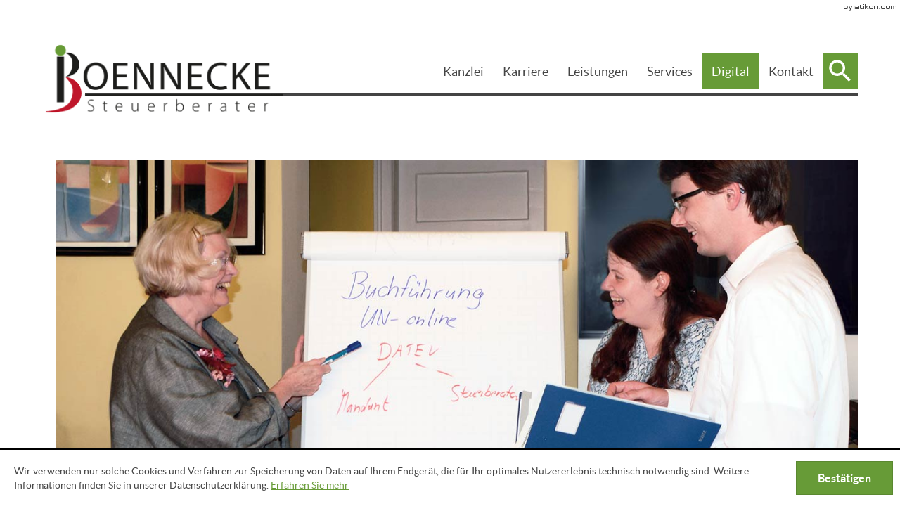

--- FILE ---
content_type: text/html
request_url: https://www.boennecke.de/de/digital/unternehmen_online/
body_size: 20729
content:

    <!DOCTYPE html>
<html lang="de" xmlns="http://www.w3.org/1999/xhtml">
    <head>


        

        <!--htdig_noindex_follow-->

        <meta charset="UTF-8">

        

            <title>
                
                    
                        Unternehmen Online »
                    
                    Sigrun Boennecke Steuerberater
                
            </title>


            

            
                <meta property="DC.Title" content="Unternehmen Online">
            

            


            

            

            

            <meta name="author" content="Sigrun Boennecke Steuerberater">

            
                <meta name="description" content="Sigrun Boennecke Steuerberater, Innere Wiener Str. 46, 81667 München, Deutschland, Tel.: +49 (0) 89-448 28 29, Fax: +49 (0) 89-44 77 00 67">
            
            
                <meta name="keywords" content="Boennecke, Steuberater, München, Sigrun Boennecke, Steuerkanzlei">
            
        


        

        


        

        

    
        <meta content="Unternehmen Online - Sigrun Boennecke Steuerberater" property="og:title">
    
    
        <meta content="Unternehmen online ist ein leistungsstarkes Instrument zur Onlinebuchführung für Ihr Unternehmen &amp; bietet viele Vorteile." property="og:description" >
    
    
        <meta content="https://www.boennecke.de/content/e22738/e22739/company_logo_social_media/ger/socialmedia-logo-1200x630.png?checksum=0448ba074268d276ebc2fefcecd927f180856e08" property="og:image">
        <meta content="1200" property="og:image:width">
        <meta content="630" property="og:image:height">
        <link href="/content/e22738/e22739/company_logo_social_media/ger/socialmedia-logo-1200x630.png?checksum=0448ba074268d276ebc2fefcecd927f180856e08" rel="icon" type="image/png">
    


        


        

        


        

        <meta content="telephone=no" name="format-detection">
        <meta content="width=device-width, initial-scale=1" name="viewport">


        

        

            <meta content="#FFFFFF" name="msapplication-TileColor">
            <meta content="/content/e22738/e22739/company_icon/ger/company_icon_w310_h310_q90_png.png?checksum=dbb0b4f3e3078414ceb092d5969d5a0129160cf9" name="msapplication-TileImage">
            <link href="/content/e22738/e22739/company_icon/ger/company_icon_w180_h180_q90_png.png?checksum=dbb0b4f3e3078414ceb092d5969d5a0129160cf9" rel="apple-touch-icon">
            <link href="/content/e22738/e22739/favicon/ger/favicon.png?checksum=be2bf6b3ed3d6d71b21e3e3283e09b47f4a5b167" rel="icon" type="image/png">
        


        

        <link href="/common/styles/desktop.css" rel="stylesheet">
        <link href="/common/styles/cookie_notice.css" rel="stylesheet">

        <noscript>
            <link href="/common/styles/fonts.css" rel="stylesheet">
        </noscript>


        

        <script>


    

    var domain          = 'boennecke.de',
        path            = '/',
        zms_common      = '/common/',
        scripts_path    = zms_common + 'scripts/load/',
        svg_sprite_base = zms_common + 'images/sprite/symbol/svg/',
        has_seo         = false;


    

    function getAdr(prefix, postfix, text) {
        document.write('<a aria-label="E-Mail:: ' + prefix + '@' + postfix + '" class="nobreak nohyphens" href="mailto:' + prefix + '@' + postfix + '" title="E-Mail:: ' + prefix + '@' + postfix + '"><span aria-hidden="true">' + (text ? text.replace(/&quot;/g, '"').replace(/%EMAIL%/, prefix + '@' + postfix) : prefix + '@' + postfix) + '</span></a>');
    }


    


    var $style = document.createElement('style');
    document.head.appendChild($style);

    //localStorage.clear(); // Reset localStorage

    if (localStorage.getItem(domain + '_font_stylesheet')) {
        $style.textContent = localStorage.getItem(domain + '_font_stylesheet');
    }
    else {
        var $ajax = new XMLHttpRequest(),
            stylesheet;

        $ajax.open('GET', zms_common + 'styles/fonts.css');

        $ajax.onload = function() {
            if (this.status === 200) {
                stylesheet = this.responseText.replace(/..\/fonts\//g, zms_common + 'fonts/');
                //localStorage.setItem(domain + '_font_stylesheet', stylesheet);
                $style.textContent = stylesheet;
            }
        };

        $ajax.send();
    }
</script>

<script type="text/javascript">
    document.addEventListener("DOMContentLoaded", function(event){
        var $cookie_notice = document.querySelector('#cookie_notice'),
            $body          = document.querySelector('body');

        if (!$cookie_notice) {
            return;
        }

        var $close  = $cookie_notice.querySelector('.close'),
            now     = new Date().getTime(),
            storage = localStorage.getItem('cookie_notice');

        if (storage === null || now > storage) {
            $cookie_notice.classList.remove('hideme');
            $body.classList.add('cb_visible');
        }

        $close.addEventListener('click', function(event) {
            event.preventDefault();

            localStorage.setItem('cookie_notice', now + 31536000);
            $cookie_notice.classList.add('hideme');
            $body.classList.remove('cb_visible');
        });
    });
</script>



        

        <link rel="dns-prefetch" href="//maps.googleapis.com/">

        
            <link rel="dns-prefetch" href="//rechner.atikon.de/boennecke.de">
        
    <script type="module" crossorigin src="/cdn/onlinetools-ui/index.js"></script>
</head>


    <body class="infolist infolist_datev_unternehmen_online">
        <a aria-hidden="true" name="top" tabindex="-1"></a>


        

        
            <h6 class="hideme_print visible_for_screen_reader">Seitenbereiche</h6>
            <ul class="bypass_blocks hideme_print">
                <li><a href="#contents" accesskey="0">zum Inhalt (<span class="nobreak" lang="en">Accesskey 0</span>)</a></li>
                <li><a href="#navigation" accesskey="1">zur Hauptnavigation (<span class="nobreak" lang="en">Accesskey 1</span>)</a></li>

                
                    <li><a href="#breadcrumbs" accesskey="3">zur Positionsanzeige (<span class="no_break" lang="en">Accesskey 3</span>)</a></li>
                
                
                    <li><a href="#search" accesskey="4">zur Suche (<span class="nobreak" lang="en">Accesskey 4</span>)</a></li>
                
                
                
            </ul>
        


        

        <div data-offcanvas-menu-position="right" data-offcanvas-menu-visible="false">
    <div id="page">


        

        <header aria-label="Kopfzeile" role="banner">

            

            
                <div class="search_container" id="search">
                    <div class="container">
                        <form action="/cgi-bin/htsearch" aria-label="Suche" class="hideme_print hideme_xsmall search" data-datalist="/content/datalist_search.json" data-form="datalist" method="get" role="search" novalidate>
    
        <h6>
            <a aria-hidden="true" name="search" tabindex="-1"></a>
            <span class="visible_for_screen_reader">Suche</span>
        </h6>
    

    <input name="config" type="hidden" value="boennecke.de">
    <input aria-label="Suche" autocomplete="off" list="datalist_search" name="words" placeholder="Suchbegriff …" type="search">
    <datalist class="hideme" id="datalist_search"></datalist>

    <button type="submit">
        <span>
            <span aria-label="Suche" class="icon" role="img">
                <svg>
                    <title>Suche</title>
                    <use xlink:href="/common/images/sprite/symbol/svg/sprite.symbol.svg#lens"></use>
                </svg>
            </span>
        </span>
    </button>

    <a class="hideme" href="/content/datalist_search.json" rel="nofollow"></a>
</form>
                    </div>
                </div>
            

            <div class="container">

                

                


    <a aria-hidden="true" class="author_hor hideme_print" href="https://www.atikon.com/" rel="nofollow" target="_blank" tabindex="-1" title="Kanzleimarketing">
        <svg><use xlink:href="/common/images/sprite/symbol/svg/sprite.symbol.svg#author_hor"></use></svg>
    </a>


                <div class="menu_logo">

                    

                    

    
        

            
                
                    <a class="company_logo" href="https://www.boennecke.de" title="zur Startseite">
                

                <img alt="Logo: Boennecke Steuerberater" class="company_logo_ notranslate" height="123" src="/content/e22738/e22739/company_logo/ger/logo.png?checksum=7813263da8fb0a872736085508b7e00f98a98fbf" width="350">

                
                    </a>
                
            

            
        
    


                    <div class="menu_container">

                        

                        
    

        
            <div aria-label="Hauptnavigation" class="dropdown_menu_wrapper hideme_xsmall hideme_small hideme_medium hideme_large hideme_print" role="application">
                <nav aria-label="Hauptnavigation" class="dropdown_menu">
                    
                        <h6>
                            <a aria-hidden="true" name="navigation" tabindex="-1"></a>
                            <span class="visible_for_screen_reader">Hauptnavigation</span>
                        </h6>
                    
                    <ul aria-controls="main" role="menubar">
        

        

            <li>
                <a aria-haspopup="true" class="no_smooth_scroll root_menuitem" href="#menu_kanzlei"
                role="menuitem" title="Kanzlei">Kanzlei</a>

                
                    

                        
                            <ul aria-hidden="true" aria-label="Kanzlei" class="first_menu" id="menu_kanzlei" role="menu">
                        

                        <li>
                            <a aria-checked="false" class="first_menuitem" href="/de/kanzlei/unsere_kanzleiphilosophie/" role="menuitemradio" title="Unsere Kanzleiphilosophie">Unsere Kanzleiphilosophie</a>
                        </li>

                        
                    
                
                    

                        

                        <li>
                            <a aria-checked="false" class="first_menuitem" href="/de/kanzlei/impressum/" role="menuitemradio" title="Impressum">Impressum</a>
                        </li>

                        
                            </ul>
                        
                    
                
            </li>
        

        
    

    

        

        

            <li>
                <a aria-haspopup="true" class="no_smooth_scroll root_menuitem" href="#menu_karriere"
                role="menuitem" title="Karriere">Karriere</a>

                
                    

                        
                            <ul aria-hidden="true" aria-label="Karriere" class="first_menu" id="menu_karriere" role="menu">
                        

                        <li>
                            <a aria-checked="false" class="first_menuitem" href="/de/karriere/offene_stellen/" role="menuitemradio" title="Karriere">Offene Stellen</a>
                        </li>

                        
                    
                
                    

                        

                        <li>
                            <a aria-checked="false" class="first_menuitem" href="/de/karriere/team/" role="menuitemradio" title="Team">Team</a>
                        </li>

                        
                            </ul>
                        
                    
                
            </li>
        

        
    

    

        

        

            <li>
                <a aria-haspopup="true" class="no_smooth_scroll root_menuitem" href="#menu_leistungen"
                role="menuitem" title="Leistungen">Leistungen</a>

                
                    

                        
                            <ul aria-hidden="true" aria-label="Leistungen" class="first_menu" id="menu_leistungen" role="menu">
                        

                        <li>
                            <a aria-checked="false" class="first_menuitem" href="/de/leistungen/steuerberatung/" role="menuitemradio" title="Steuerberatung – Klarheit im Steuerdschungel">Steuerberatung</a>
                        </li>

                        
                    
                
                    

                        

                        <li>
                            <a aria-checked="false" class="first_menuitem" href="/de/leistungen/privatpersonen/" role="menuitemradio" title="Privatpersonen">Privatpersonen</a>
                        </li>

                        
                    
                
                    

                        

                        <li>
                            <a aria-checked="false" class="first_menuitem" href="/de/leistungen/jahresabschluss/" role="menuitemradio" title="Jahresabschluss – Mehr als nur Zahlen">Jahresabschluss</a>
                        </li>

                        
                    
                
                    

                        

                        <li>
                            <a aria-checked="false" class="first_menuitem" href="/de/leistungen/finanzbuchhaltung/" role="menuitemradio" title="Finanzbuchhaltung – Pflicht oder Erfolgsfaktor?">Finanzbuchhaltung</a>
                        </li>

                        
                    
                
                    

                        

                        <li>
                            <a aria-checked="false" class="first_menuitem" href="/de/leistungen/lohnbuchhaltung/" role="menuitemradio" title="Lohnbuchhaltung – Präzise, digital &amp; rechtssicher">Lohnbuchhaltung</a>
                        </li>

                        
                    
                
                    

                        

                        <li>
                            <a aria-checked="false" class="first_menuitem" href="/de/leistungen/handels_und_gesellschaftsrecht/" role="menuitemradio" title="Handels- und Gesellschaftsrecht – Die richtige Rechtsform für Ihren Erfolg">Handels- und Gesellschaftsrecht</a>
                        </li>

                        
                    
                
                    

                        

                        <li>
                            <a aria-checked="false" class="first_menuitem" href="/de/leistungen/erbrecht_verm%C3%B6gensplanung/" role="menuitemradio" title="Erbrecht  – Weitsicht für Ihre Vermögensplanung">Erbrecht Vermögensplanung</a>
                        </li>

                        
                    
                
                    

                        

                        <li>
                            <a aria-checked="false" class="first_menuitem" href="/de/leistungen/mediation/" role="menuitemradio" title="Mediation – Konflikte lösen, bevor sie teuer werden">Mediation</a>
                        </li>

                        
                            </ul>
                        
                    
                
            </li>
        

        
    

    

        

        

            <li>
                <a aria-haspopup="true" class="no_smooth_scroll root_menuitem" href="#menu_services"
                role="menuitem" title="Services">Services</a>

                
                    

                        
                            <ul aria-hidden="true" aria-label="Services" class="first_menu" id="menu_services" role="menu">
                        

                        <li>
                            <a aria-checked="false" class="first_menuitem" href="/de/services/mandanten_info/steuernews_fuer_mandanten/" role="menuitemradio" title="Mandanten-Info">Mandanten-Info</a>
                        </li>

                        
                    
                
                    

                        

                        <li>
                            <a aria-checked="false" class="first_menuitem" href="/de/services/finanzbuchhaltung/" role="menuitemradio" title="Finanzbuchhaltung">Finanzbuchhaltung</a>
                        </li>

                        
                    
                
                    

                        

                        <li>
                            <a aria-checked="false" class="first_menuitem" href="/de/services/lohnbuchhaltung/" role="menuitemradio" title="Lohnbuchhaltung">Lohnbuchhaltung</a>
                        </li>

                        
                    
                
                    

                        

                        <li>
                            <a aria-checked="false" class="first_menuitem" href="/de/services/faq_zu_kfz/" role="menuitemradio" title="FAQ zu KFZ">FAQ zu KFZ</a>
                        </li>

                        
                    
                
                    

                        

                        <li>
                            <a aria-checked="false" class="first_menuitem" href="/de/services/rechner/" role="menuitemradio" title="Rechner">Rechner</a>
                        </li>

                        
                            </ul>
                        
                    
                
            </li>
        

        
    

    

        

        

            <li>
                <a aria-haspopup="true" class="active no_smooth_scroll root_menuitem" href="#menu_digital"
                role="menuitem" title="Digital">Digital</a>

                
                    

                        
                            <ul aria-hidden="true" aria-label="Digital" class="first_menu" id="menu_digital" role="menu">
                        

                        <li>
                            <a aria-checked="false" class="first_menuitem" href="/de/digital/digitalisierung/" role="menuitemradio" title="Digitalisierung">Digitalisierung</a>
                        </li>

                        
                    
                
                    

                        

                        <li>
                            <a aria-checked="true"  aria-label="Unternehmen Online (Aktuelle Seite)" class="active first_menuitem" href="/de/digital/unternehmen_online/" role="menuitemradio" title="Unternehmen Online (Aktuelle Seite)">Unternehmen Online</a>
                        </li>

                        
                    
                
                    

                        

                        <li>
                            <a aria-checked="false" class="first_menuitem" href="/de/digital/arbeitnehmer_online/" role="menuitemradio" title="Arbeitnehmer Online">Arbeitnehmer Online</a>
                        </li>

                        
                    
                
                    

                        

                        <li>
                            <a aria-checked="false" class="first_menuitem" href="/de/digital/meine_steuern/" role="menuitemradio" title="Meine Steuern">Meine Steuern</a>
                        </li>

                        
                            </ul>
                        
                    
                
            </li>
        

        
    

    

        

        

            <li>
                <a aria-haspopup="true" class="no_smooth_scroll root_menuitem" href="#menu_kontakt"
                role="menuitem" title="Kontakt">Kontakt</a>

                
                    

                        
                            <ul aria-hidden="true" aria-label="Kontakt" class="first_menu" id="menu_kontakt" role="menu">
                        

                        <li>
                            <a aria-checked="false" class="first_menuitem" href="/de/kontakt/so_finden_sie_uns/" role="menuitemradio" title="So finden Sie uns">So finden Sie uns</a>
                        </li>

                        
                    
                
                    

                        

                        <li>
                            <a aria-checked="false" class="first_menuitem" href="/de/kontakt/erstgespr%C3%A4ch/" role="menuitemradio" title="Erstgespräch">Erstgespräch</a>
                        </li>

                        
                            </ul>
                        
                    
                
            </li>
        

        
                    </ul>
                </nav>
            </div>
        
    


                        

                        <a aria-controls="search" aria-expanded="false" aria-label="Suche einblenden" aria-pressed="false" class="hideme_print hideme_xsmall no_smooth_scroll show_search" href="#search" id="show_search" role="button" title="Suche einblenden">
    <span class="icon" id="icon_show">
        <svg><use xlink:href="/common/images/sprite/symbol/svg/sprite.symbol.svg#lens"></use></svg>
    </span>
    <span class="icon_close" id="icon_show_close">
        <svg><use xlink:href="/common/images/sprite/symbol/svg/sprite.symbol.svg#close"></use></svg>
    </span>
</a>

                        

                        
           
    <a aria-label="Anrufen" aria-pressed="false" class="hideme_print hideme_small hideme_medium hideme_large hideme_xlarge hideme_xxlarge no_smooth_scroll show_call" href="tel:+49894482829" role="button" title="Suche einblenden">
        <span class="icon">
            <svg><use xlink:href="/common/images/sprite/symbol/svg/sprite.symbol.svg#phone"></use></svg>
        </span>
    </a>
 

                        

                        <a aria-controls="off_canvas" aria-expanded="false" aria-label="Menü" aria-pressed="false" class="hideme_print hideme_xlarge hideme_xxlarge no_smooth_scroll show_offcanvas_menu" href="#offcanvas_menu" id="show_offcanvas_menu" role="button" title="Menü">
    <div aria-hidden="true" class="text">Menü</div>
    <div class="icon_container">
        <div class="icon">
            <div class="line line_1"></div>
            <div class="line line_2"></div>
            <div class="line line_3"></div>
        </div>
    </div>
</a>
                    </div>

                </div>
                <div class="navigation_underline"></div>


                

                

    
        
            

                
                    <div class="header_image">
                        <img aria-hidden="true" alt="" class="hideme_print" height="535" src="/content/e3/e229500/image_2x/ger/Unternehmen-Online.jpg?checksum=1406a2c178c3f44fd4a1b39a139e9ded838b9ec4" width="1280">
                    </div>
                
            
        
    



                

                
            </div>
        </header>


        

        <main aria-label="Inhalt" id="main">
            <div class="container">
                <div class="main main_next">

                    

                    
    <nav aria-label="Positionsanzeige" class="breadcrumbs hideme_print" role="navigation" itemtype="https://schema.org/BreadcrumbList" itemscope>
        
            <h6>
                <a aria-hidden="true" name="breadcrumbs" tabindex="-1"></a>
                <span class="visible_for_screen_reader" id="breadcrumbs_title">Positionsanzeige</span>
            </h6>
        

        <p>Sie sind hier:</p>
        <ol>
            <li itemprop="itemListElement" itemtype="https://schema.org/ListItem" itemscope>
                <a class="startpage" href="https://www.boennecke.de/" title="Startseite">Startseite</a><span aria-hidden="true" class="separator">»</span>
            </li>
            
                
                    <li itemprop="itemListElement" itemtype="https://schema.org/ListItem" itemscope>
                        <a href="/de/digital/digitalisierung/" itemprop="item" title="Digital"><span itemprop="name">Digital</span></a><span aria-hidden="true" class="separator">»</span>
                        <meta content="1" itemprop="position">
                    </li>
                
                    <li itemprop="itemListElement" itemtype="https://schema.org/ListItem" itemscope>
                        <a href="/de/digital/unternehmen_online/" itemprop="item" title="Unternehmen Online"><span itemprop="name">Unternehmen Online</span></a>
                        <meta content="2" itemprop="position">
                    </li>
                
            
        </oL>
    </nav>
 

                    
                        <h6 class="hideme_print">
                            <a aria-hidden="true" name="contents" tabindex="-1"></a>
                            <span class="visible_for_screen_reader" id="contents_title">Inhalt</span>
                        </h6>
                    

                    <!--/htdig_noindex_follow-->


                    
                        



    <h1 class="nohyphens">Unternehmen Online</h1>

                    
    
    
        

        

        

        

        
            


    
        <div class="infolist_download hideme_print">
            <p>Sie können die Seite <span class="infolist_title">Unternehmen Online</span> auch als PDF speichern.</p>
            <a aria-label="Infoliste Unternehmen Online als PDF speichern" class="button hideme_print" href="/de/digital/unternehmen_online/unternehmen_online_ger.pdf" rel="nofollow" role="button" title="Infoliste Unternehmen Online als PDF speichern">
                <span aria-hidden="true" class="text">Merkblatt speichern</span>
            </a>
        </div>
    

    
        <div class="infolist_text infolist_text_u_online_digitale_buchfuehrung">
            
            <h2>Digitale Buchführung schafft mehr Chancen</h2>
<p>Unternehmen Online, unsere gemeinsame Plattform für einen sicheren Datenaustausch, funktioniert wie ein „Staubsauger“ für Belege, Daten und Dokumente – rund um die Uhr, papierlos und ganz ohne Pendelordner.</p>
        </div>
    

    
        <div class="infolist_text_container infolist_text_container_u_online_digitale_buchfuehrung">
            
            <div class="infolist_text infolist_text_u_online_digitalisierung">
<h3>Digitalisierung</h3>
<p>Ihre Belege werden bei Ihnen im Unternehmen eingescannt und somit digitalisiert, revisionssicher abgelegt und GoBD-konform innerhalb von zehn Tagen erfasst. Der Pendelordner ist Vergangenheit, die Originalbelege verbleiben in Ihrem Unternehmen. Sie profitieren von einem permanenten Zugriff auf Ihre Originalbelege und Onlinedaten.</p>
</div>
<div class="infolist_text infolist_text_u_online_aktualitaet">
<h3>Aktualität</h3>
<p>Sie stellen unserem Kanzleiteam die digitalen Belege ganz einfach online oder über eine App zur Verfügung. In unserer Kanzlei werden Ihre Daten online abgerufen und Ihre Buchführung so aktuell erstellt, wie Sie das wünschen - jeden Tag, einmal wöchentlich oder einmal im Monat.</p>
</div>
<div class="infolist_text infolist_text_u_online_sicherheit">
<h3>Sicherheit</h3>
<p>Unternehmen Online bietet ein passwortgeschütztes Buchführungs-, Daten- und Belegmanagement. Darüber hinaus auch einen sicheren Datenaustausch zwischen Ihrem Unternehmen und unserer Kanzlei ohne E-Mail-Schriftverkehr. Sie können den Datenzugriff durch Ihre Mitarbeiterinnen und Mitarbeiter individuell und bedarfsgerecht definieren.</p>
</div>
<div class="infolist_text infolist_text_u_online_in_oder_outsourcing">
<h3>In- oder Outsourcing</h3>
<p>Der modulare Aufbau von Unternehmen Online ermöglicht Ihnen, Schritt für Schritt weitere Systembausteine zu integrieren und zu nutzen. Sie entscheiden anlassbezogen, welche Buchführungstätigkeiten in Ihrem Unternehmen durchgeführt werden sollen und welche Sie an unser Kanzleiteam abgeben möchten.</p>
</div>
<div class="infolist_text infolist_text_u_online_reporting">
<h3>Reporting</h3>
<p>Sie profitieren von aktuellsten Unternehmenszahlen, Offene-Posten-Listen, Auswertungen der Finanzbuchhaltung und Personalwirtschaft – weit über die Standardanforderungen der GoBD hinaus. So können Sie noch präziser planen und Maßnahmen umsetzen.</p>
</div>
        </div>
    


        
            <h2 class="title">Gehen Sie mit uns online in die Zukunft!</h2>
        
        
            <p class="text">Wir beraten Sie gerne und erarbeiten mit Ihnen gemeinsam die optimale Aufgabenteilung zwischen Ihrem Unternehmen und unserer Kanzlei.</p>
        


    <div class="infolist_object infolist_object_u_online_sicherer_mandanten_login text_button_object">
        
            <h2 class="title">
                Sicherer Mandanten-Login
            </h2>
        

        
            <p>Für den geschlossenen Bereich „MyDATEV“ benötigen Sie eine DATEV SmartCard oder einen DATEV SmartLogin.</p>
        

        <a aria-label="Sicherer Mandanten-Login" class="button" href="https://login.datev.de/wopl/FC/FC" rel="noopener" target="_blank" title="Sicherer Mandanten-Login">
            <span>
                <span class="text">Anmelden</span>
            </span>
        </a>
    </div>



    

    <div aria-hidden="true" class="visible_for_screen_reader">
        <svg height="0" version="1.1" viewBox="0 0 0 0" width="0" xmlns="http://www.w3.org/2000/svg" xmlns:xlink="http://www.w3.org/1999/xlink">
            <defs>
                <linearGradient id="gradient" x1="0%" x2="100%" y1="0%" y2="0%">
                    <stop offset="0" stop-color="#F8F8F8" stop-opacity="1"/>
                    <stop offset="1" stop-color="#DCDCDC" stop-opacity="1"/>
                </linearGradient>

                <linearGradient id="gradient_hover" x1="0%" x2="100%" y1="0%" y2="0%">
                    <stop class="def_gradient_hover_1" offset="0" stop-opacity="1"/>
                    <stop class="def_gradient_hover_2" offset="1" stop-opacity="1"/>
                </linearGradient>

                <linearGradient id="gradient_inverse" x1="0%" x2="100%" y1="0%" y2="0%">
                    <stop offset="0" stop-color="#DCDCDC" stop-opacity="1"/>
                    <stop offset="1" stop-color="#F8F8F8" stop-opacity="1"/>
                </linearGradient>

                <linearGradient id="gradient_inverse_hover" x1="0%" x2="100%" y1="0%" y2="0%">
                    <stop offset="0" stop-color="#EDEDED" stop-opacity="1"/>
                    <stop offset="1" stop-color="#d5d5d5" stop-opacity="1"/>
                </linearGradient>

                <radialGradient fx="50%" fy="50%" id="gradient_shadow" r="65%" spreadMethod="pad">
                    <stop offset="0.1" stop-color="#818181" stop-opacity="1"/>
                    <stop offset="0.8" stop-color="#FFFFFF" stop-opacity="0.4"/>
                </radialGradient>

                <radialGradient fx="50%" fy="50%" id="gradient_shadow_hover" r="65%" spreadMethod="pad">
                    <stop offset="0.1" stop-color="#818181" stop-opacity="0"/>
                    <stop offset="0.8" stop-color="#FFFFFF" stop-opacity="0"/>
                </radialGradient>

                <filter id="blur" y="-8" height="20">
                    <feGaussianBlur in="SourceGraphic" stdDeviation="2"/>
                </filter>

                <g id="button_small">
                    <circle cx="0" cy="0" fill="url('#gradient_inverse')" r="25"/>
                    <circle class="gradient" cx="0" cy="0" fill="url('#gradient')" r="24"/>
                    <circle class="blur" cx="-8" cy="8" fill="url('#gradient_shadow')" filter="url('#blur')" r="20"/>
                    <circle class="gradient_inverse" cx="0" cy="0" fill="url('#gradient_inverse')" r="20"/>
                    <circle cx="0" cy="0" fill="url('#gradient')" r="18"/>
                </g>

                <g id="button_small_hover">
                    <circle cx="0" cy="0" fill="url('#gradient_inverse')" r="25"/>
                    <circle class="gradient" cx="0" cy="0" fill="url('#gradient')" r="24"/>
                    <circle class="blur" cx="-8" cy="8" fill="url('#gradient_shadow_hover')" filter="url('#blur')" r="20"/>
                    <circle class="gradient_inverse_hover" cx="0" cy="0" fill="url('#gradient_inverse_hover')" r="20"/>
                    <circle cx="0" cy="0" fill="url('#gradient')" r="18"/>
                </g>

                <g id="button">
                    <circle cx="0" cy="0" fill="url('#gradient_inverse')" r="43"/>
                    <circle class="gradient" cx="0" cy="0" fill="url('#gradient')" r="42"/>
                    <circle class="blur" cx="-8" cy="8" fill="url('#gradient_shadow')" filter="url('#blur')" r="42"/>
                    <circle class="gradient_inverse" cx="0" cy="0" fill="url('#gradient_inverse')" r="38"/>
                    <circle cx="0" cy="0" fill="url('#gradient')" r="36"/>
                </g>

                <g id="button_hover">
                    <circle cx="0" cy="0" fill="url('#gradient_inverse')" r="43"/>
                    <circle class="gradient" cx="0" cy="0" fill="url('#gradient')" r="42"/>
                    <circle class="blur" cx="-8" cy="8" fill="url('#gradient_shadow_hover')" filter="url('#blur')" r="42"/>
                    <circle class="gradient_inverse_hover" cx="0" cy="0" fill="url('#gradient_inverse_hover')" r="38"/>
                    <circle cx="0" cy="0" fill="url('#gradient')" r="36"/>
                </g>

                <g id="company">
                    <path d="M48,20h-4l-5,10l-2-8l3-2h-8l3,2l-2,8l-5-10h-4c-2.8,0-4,1.4-4,4v16h4V28h1v12h22V28h1v12h4V24C51.6,21.4,50.8,20,48,20z"/>
                    <circle cx="36" cy="12" r="6"/>
                    <path d="M20,14h-2l-4,7l-1-5l3-2H8l3,2l-1,5l-4-7H4c-2.2,0-4,1.8-4,4v12h4V20h1v10h14V20h1v10h4V18C24,15.8,22.2,14,20,14z"/>
                    <circle cx="12" cy="6" r="6"/>
                    <path d="M68,14h-2l-4,7l-1-5l3-2h-8l3,2l-1,5l-4-7h-2c-2.2,0-4,1.8-4,4v12h6V20h1v10h12V20h1v10h4V18C72,15.8,70.2,14,68,14z"/>
                    <circle cx="60" cy="6" r="6"/>
                </g>

                <polygon id="uo_arrow" points="14,37 7,46 0,37 0,0 14,0"/>
            </defs>
        </svg>
    </div>

    

    <div aria-hidden="true" class="infolist_graphic infolist_graphic_u_online_graphic_small img_container hideme_print">
        <div class="img_resize" style="padding-bottom: 634.48275862069%">
            <svg class="hideme_print" version="1.1" viewBox="0 0 290 1840" xmlns="http://www.w3.org/2000/svg" xmlns:xlink="http://www.w3.org/1999/xlink">
                <g transform="translate(145,0)">
                    <text class="u_online_2_headline" y="0"><tspan class="strong" x="0" dy="18">Mit Unternehmen online® in die Zukunft:</tspan><tspan x="0" dy="18">Buchführung, Auftragswesen</tspan><tspan x="0" dy="18">und Zahlungsverkehr online</tspan></text>

                    <g transform="translate(0,92)">
                        <use class="u_online_icon" xlink:href="/de/digital/unternehmen_online/#company" x="-36" y="0"/>
                        <text class="u_online_text" y="60"><tspan x="0">Unternehmer</tspan></text>
                    </g>
                </g>

                <g transform="translate(145,265)">
                    <a class="u_online_button" xlink:href="/de/digital/unternehmen_online/#belege_digitalisieren">
                        <use class="normal" xlink:href="#button" x="0" y="0"/>
                        <use class="hover" xlink:href="#button_hover" x="0" y="0"/>
                        <g transform="translate(-11,-16)">
                            <path class="u_online_icon" d="M0,0v32h22V0H0z M20,24H2v-2h18V24z M20,20H2v-2h18V20z M20,16H2v-2h18V16z M20,12H2v-2h18V12z M20,8H2V6h18V8z"/>
                        </g>
                    </a>
                    <text class="u_online_text" y="64"><tspan x="0">Belege digitalisieren</tspan></text>
                </g>

                <g transform="translate(145,442)">
                    <a class="u_online_button" xlink:href="/de/digital/unternehmen_online/#scannen_und_online_tauschen">
                        <use class="normal" xlink:href="#button" x="0" y="0"/>
                        <use class="hover" xlink:href="#button_hover" x="0" y="0"/>
                        <g transform="translate(-23,-17)">
                            <path class="u_online_icon" d="M24,0v32h22V0H24z M44,24H26v-2h18V24z M44,20H26v-2h18V20z M44,16H26v-2h18V16z M44,12H26v-2h18V12z M44,8H26V6h18V8z"/>
                            <polygon class="u_online_icon" points="32,12 12,12 0,22 18,22"/>
                            <path class="u_online_icon" d="M0,24v4l12,10h18v-4L18,24H0z M14,34L4,26h12l10,8H14z"/>
                        </g>
                    </a>
                    <text class="u_online_text" y="64"><tspan x="0">Daten online austauschen,</tspan><tspan x="0" dy="18">Buchführung erstellen</tspan></text>
                </g>

                <g transform="translate(145,638)">
                    <a class="u_online_button" xlink:href="/de/digital/unternehmen_online/#verbessertes_auftragswesen">
                        <use class="normal" xlink:href="#button" x="0" y="0"/>
                        <use class="hover" xlink:href="#button_hover" x="0" y="0"/>
                        <g transform="translate(-22,-25)">
                            <rect class="u_online_icon" x="5" y="17" width="36" height="15"/>
                            <rect class="u_online_icon" x="13" width="20" height="15"/>
                            <polygon class="u_online_icon" points="39,34 39,36 36,36 36,34 30,34 30,36 27,36 27,34 19,34 19,36 16,36 16,34 10,34 10,36 7,36 7,34 0,34 0,44 5,44 5,38 19,38 19,44 27,44 27,38 41,38 41,44 46,44 46,34"/>
                        </g>
                    </a>
                    <text class="u_online_text" y="64"><tspan x="0">verbessertes</tspan><tspan x="0" dy="18">Auftragswesen</tspan></text>
                </g>

                
                    
                        <g transform="translate(0,786)">
                            <image x="0" y="0" width="290" height="76" xlink:href="/content/e22738/e22739/company_logo/ger/logo.png?checksum=7813263da8fb0a872736085508b7e00f98a98fbf"/>
                        </g>
                    
                

                <g transform="translate(145,972)">
                    <a class="u_online_button" xlink:href="/de/digital/unternehmen_online/#bankkonten_per_klick">
                        <use class="normal" xlink:href="#button" x="0" y="0"/>
                        <use class="hover" xlink:href="#button_hover" x="0" y="0"/>
                        <g transform="translate(-11,-16)">
                            <path class="u_online_icon" d="M0,0v32h22V0H0z M20,24H8v-2h12V24z M20,18H8v-2h12V18z M20,12H8v-2h12V12z M20,6H8V4h12V6z"/>
                            <polygon class="u_online_check_icon" points="5,8 2,4 4,4 5,6 8,2 10,2 "/>
                            <polygon class="u_online_check_icon" points="5,14 2,10 4,10 5,12 8,8 10,8 "/>
                        </g>
                    </a>
                    <text class="u_online_text" y="64"><tspan x="0">Bankkonten per Klick</tspan></text>
                </g>

                <g transform="translate(145,1152)">
                    <a class="u_online_button" xlink:href="/de/digital/unternehmen_online/#optimierter_zahlungsverkehr">
                        <use class="normal" xlink:href="#button" x="0" y="0"/>
                        <use class="hover" xlink:href="#button_hover" x="0" y="0"/>
                        <g transform="translate(-20,-12)">
                            <path class="u_online_icon" d="M0,0v23h16l-3,5h10l-3-5h15V0H0z M33,21H2V2h31V21z"/>
                            <path class="u_online_warning_icon" d="M37,3l-9,16h18L37,3z M38,8l-1,6l-1-6H38z M37,17c-0.6,0-1-0.4-1-1s0.4-1,1-1s1,0.4,1,1S37.6,17,37,17z"/>
                        </g>
                    </a>
                    <text class="u_online_text" y="64"><tspan x="0">Zahlungsverkehr</tspan><tspan x="0" dy="16">online</tspan></text>
                </g>

                <g transform="translate(145,1348)">
                    <a class="u_online_button" xlink:href="/de/digital/unternehmen_online/#lohnbuchhaltung_online">
                        <use class="normal" xlink:href="#button" x="0" y="0"/>
                        <use class="hover" xlink:href="#button_hover" x="0" y="0"/>
                        <g transform="translate(-20,-13)">
                            <path class="u_online_icon" d="M0,0v23h16l-3,5h10l-3-5h15V0H0z M33,21H2V2h31V21z"/>
                            <path class="u_online_euro_icon" d="M43.6,20.2c-0.4,0.4-1.8,0.8-3.2,0.8c-1.2,0-2.6-0.6-3.4-1.2c-0.4-0.4-0.7-1.1-0.9-1.8H42v-2h-6.4l0-0.2c0-0.2,0-0.2,0-0.4c0-0.4,0-0.8,0-1l0.1-0.4H42v-2h-5.9c0.2-0.7,0.5-1.3,0.9-1.6c0.6-1.2,2-1.6,3.4-1.6c1,0,2.2,0.4,3,0.8l0.8-3.2c-1-0.4-2.4-0.8-4.2-0.8c-2.8,0-5,1.2-6.6,3c-0.9,0.7-1.5,2-1.9,3.4H28v2h3.1L31,14.4c0,0.2,0,0.6,0,0.8s0,0.4,0,0.6l0,0.2h-3v2h3.4c0.2,1.3,0.8,2.4,1.6,3.4c1.6,2,4.2,3.2,7,3.2c1.6,0,3.4-0.6,4.4-1.2L43.6,20.2z"/>
                        </g>
                    </a>
                    <text class="u_online_text" y="64"><tspan x="0">Lohnbuchhaltung</tspan><tspan x="0" dy="16">online</tspan></text>
                </g>

                <g transform="translate(145,1542)">
                    <a class="u_online_button" xlink:href="/de/digital/unternehmen_online/#aktuelles_reporting">
                        <use class="normal" xlink:href="#button" x="0" y="0"/>
                        <use class="hover" xlink:href="#button_hover" x="0" y="0"/>
                        <g transform="translate(-14,-13)">
                            <rect class="u_online_icon" height="14" width="8" y="8"/>
                            <rect class="u_online_icon" height="18" width="8" x="10" y="4"/>
                            <rect class="u_online_icon" height="22" width="8" x="20"/>
                            <rect class="u_online_icon" height="2" width="28" y="24"/>
                        </g>
                    </a>
                    <text class="u_online_text" y="64"><tspan x="0">aktuelles</tspan><tspan x="0" dy="18">Reporting</tspan></text>
                </g>

                <g transform="translate(145,1692)">
                    <g transform="translate(0,0)">
                        <use class="u_online_icon" xlink:href="#company" x="-36" y="0"/>
                        <text class="u_online_text" y="60"><tspan x="0">Unternehmer</tspan></text>
                    </g>
                    <text class="u_online_2_headline" y="105"><tspan class="strong" x="0">Klare Aufgabenteilung</tspan><tspan x="0" dy="18">zwischen Ihren Mitarbeitern</tspan><tspan x="0" dy="18">und unserer Kanzlei.</tspan></text>
                </g>

                <g transform="translate(145,165)">
                    <use class="u_online_lines" xlink:href="#uo_arrow" x="-7" y="0"/>
                    <use class="u_online_lines" xlink:href="#uo_arrow" x="-7" y="177"/>
                    <use class="u_online_lines" xlink:href="#uo_arrow" x="-7" y="372"/>
                    <use class="u_online_lines" xlink:href="#uo_arrow" x="-7" y="567"/>
                </g>

                <g transform="translate(145,872)">
                    <use class="u_online_lines" xlink:href="#uo_arrow" x="-7" y="0"/>
                    <use class="u_online_lines" xlink:href="#uo_arrow" x="-7" y="177"/>
                    <use class="u_online_lines" xlink:href="#uo_arrow" x="-7" y="372"/>
                    <use class="u_online_lines" xlink:href="#uo_arrow" x="-7" y="567"/>
                    <use class="u_online_lines" xlink:href="#uo_arrow" x="-7" y="765"/>
                </g>
            </svg>
        </div>
    </div>


    

    <div aria-hidden="true" class="infolist_graphic infolist_graphic_u_online_graphic_large img_container hideme_print">
        <div class="img_resize" style="padding-bottom: 148.888888888889%">
            <svg class="hideme_print" version="1.1" viewBox="0 0 450 670" xmlns="http://www.w3.org/2000/svg" xmlns:xlink="http://www.w3.org/1999/xlink" xml:space="preserve">
                <g transform="translate(225,0)">
                    <text class="u_online_2_headline" y="0"><tspan class="strong" x="0" dy="17">Mit Unternehmen online® in die Zukunft:</tspan><tspan x="0" dy="17">Buchführung, Auftragswesen</tspan><tspan x="0" dy="17">und Zahlungsverkehr online</tspan></text>
                </g>

                <g transform="translate(225,85)">
                    <use class="u_online_icon" xlink:href="#company" x="-36" y="0"/>
                    <text class="u_online_text" y="65"><tspan x="0">Unternehmer</tspan></text>
                </g>

                <g transform="translate(80,200)">
                    <a class="u_online_button" xlink:href="/de/digital/unternehmen_online/#aktuelles_reporting">
                        <use class="normal" xlink:href="#button_small" x="0" y="0"/>
                        <use class="hover" xlink:href="#button_small_hover" x="0" y="0"/>
                        <g transform="translate(-8,-6)">
                            <rect class="u_online_icon" height="7" width="4" y="4"/>
                            <rect class="u_online_icon" height="9" width="4" x="6" y="2"/>
                            <rect class="u_online_icon" height="11" width="4" x="12"/>
                            <rect class="u_online_icon" height="1" width="16" y="12"/>
                        </g>
                    </a>
                    <text class="u_online_text" y="42"><tspan x="0">aktuelles</tspan><tspan x="0" dy="16">Reporting</tspan></text>
                </g>

                <g transform="translate(80,306)">
                    <a class="u_online_button" xlink:href="/de/digital/unternehmen_online/#lohnbuchhaltung_online">
                        <use class="normal" xlink:href="#button_small" x="0" y="0"/>
                        <use class="hover" xlink:href="#button_small_hover" x="0" y="0"/>
                        <g transform="translate(-10,-6)">
                            <path class="u_online_icon" d="M0,0v12h8l-2,2h6l-2-2h8V0H0z M17,11H1V1h16V11z"/>
                            <path class="u_online_euro_icon" d="M21.6,10.9c-0.2,0.2-0.9,0.4-1.6,0.4c-0.6,0-1.3-0.3-1.7-0.6c-0.2-0.2-0.4-0.4-0.5-0.7H21V9h-3.3l0-0.2c0-0.1,0-0.1,0-0.2c0-0.2,0-0.4,0-0.5l0-0.2H21V7h-3c0.1-0.3,0.3-0.6,0.4-0.7c0.3-0.6,1-0.8,1.7-0.8c0.5,0,1.1,0.2,1.5,0.4l0.4-1.5c-0.5-0.2-1.2-0.4-2-0.4c-1.4,0-2.4,0.6-3.2,1.4c-0.4,0.3-0.7,0.9-0.9,1.6H14v1h1.5l0,0.2c0,0.1,0,0.3,0,0.4c0,0.1,0,0.2,0,0.3l0,0.1H14V10h1.7c0.1,0.6,0.4,1,0.8,1.5c0.8,0.9,2,1.5,3.4,1.5c0.8,0,1.7-0.3,2.1-0.6L21.6,10.9z"/>
                        </g>
                    </a>
                    <text class="u_online_text" y="42"><tspan x="0">Lohnbuchhaltung</tspan><tspan x="0" dy="16">online</tspan></text>
                </g>

                <g transform="translate(80,413)">
                    <a class="u_online_button" xlink:href="/de/digital/unternehmen_online/#optimierter_zahlungsverkehr">
                        <use class="normal" xlink:href="#button_small" x="0" y="0"/>
                        <use class="hover" xlink:href="#button_small_hover" x="0" y="0"/>
                        <g transform="translate(-10,-6)">
                            <path class="u_online_icon" d="M0,0v12h8l-2,2h6l-2-2h8V0H0z M17,11H1V1h16V11z"/>
                            <path class="u_online_warning_icon" d="M18.5,2L14,10h9L18.5,2z M19,4l-0.5,3.5L18,4H19z M18.5,9C18.2,9,18,8.8,18,8.5S18.2,8,18.5,8S19,8.2,19,8.5
                            S18.8,9,18.5,9z"/>
                        </g>
                    </a>
                    <text class="u_online_text" y="42"><tspan x="0">Zahlungsverkehr</tspan><tspan x="0" dy="16">online</tspan></text>
                </g>

                <g transform="translate(80,517)">
                    <a class="u_online_button" xlink:href="/de/digital/unternehmen_online/#bankkonten_per_klick">
                        <use class="normal" xlink:href="#button_small" x="0" y="0"/>
                        <use class="hover" xlink:href="#button_small_hover" x="0" y="0"/>
                        <g transform="translate(-6,-9)">
                            <path class="u_online_icon" d="M0,0v17h12V0H0z M11,12H4v-1h7V12z M11,9H4V8h7V9z M11,6H4V5h7V6z M11,3H4V2h7V3z"/>
                            <polygon class="u_online_check_icon" points="2.5,4 1,2 2,2 2.5,3 4,1 5,1 "/>
                            <polygon class="u_online_check_icon" points="2.5,7 1,5 2,5 2.5,6 4,4 5,4 "/>
                        </g>
                    </a>
                    <text class="u_online_text" y="42"><tspan x="0">Bankkonten per Klick</tspan></text>
                </g>

                <g transform="translate(225,247)">
                    <a class="u_online_button" xlink:href="/de/digital/unternehmen_online/#belege_digitalisieren">
                        <use class="normal" xlink:href="#button_small" x="0" y="0"/>
                        <use class="hover" xlink:href="#button_small_hover" x="0" y="0"/>
                        <g transform="translate(-6,-9)">
                            <path class="u_online_icon" d="M0,0v17h12V0H0z M11,12H1v-1h10V12z M11,10H1V9h10V10z M11,8H1V7h10V8z M11,6H1V5h10V6z M11,4H1V3h10V4z"/>
                        </g>
                    </a>
                    <text class="u_online_text" y="42"><tspan x="0">Belege digitalisieren</tspan></text>
                </g>

                <g transform="translate(225,352)">
                    <a class="u_online_button" xlink:href="/de/digital/unternehmen_online/#scannen_und_online_tauschen">
                        <use class="normal" xlink:href="#button_small" x="0" y="0"/>
                        <use class="hover" xlink:href="#button_small_hover" x="0" y="0"/>
                        <g transform="translate(-12,-8)">
                            <path class="u_online_icon" d="M12,0v16h11V0H12z M22,12h-9v-1h9V12z M22,10h-9V9h9V10z M22,8h-9V7h9V8z M22,6h-9V5h9V6z M22,4h-9V3h9V4z"/>
                            <polygon class="u_online_icon" points="16,6 6,6 0,11 9,11"/>
                            <path class="u_online_icon" d="M0,12v2l6,5h9v-2l-6-5H0z M7,17l-5-4h6l5,4H7z"/>
                        </g>
                    </a>
                    <text class="u_online_text" y="42"><tspan x="0">Daten online austauschen,</tspan><tspan x="0" dy="16">Buchführung erstellen</tspan></text>
                </g>

                <g transform="translate(370,354)">
                    <a class="u_online_button" xlink:href="/de/digital/unternehmen_online/#verbessertes_auftragswesen">
                        <use class="normal" xlink:href="#button" x="0" y="0"/>
                        <use class="hover" xlink:href="#button_hover" x="0" y="0"/>
                        <g transform="translate(-11,-11)">
                            <rect class="u_online_icon" height="7" width="19" x="2" y="8"/>
                            <rect class="u_online_icon" height="7" width="11" x="6"/>
                            <polygon class="u_online_icon" points="19,17 19,18 18,18 18,17 15,17 15,18 13,18 13,17 9,17 9,18 8,18 8,17 5,17 5,18 3,18 3,17 0,17 0,22 2,22 2,19 9,19 9,22 13,22 13,19 20,19 20,22 23,22 23,17"/>
                        </g>
                    </a>
                    <text class="u_online_text" y="58"><tspan x="0">verbessertes</tspan><tspan x="0" dy="16">Auftragswesen</tspan></text>
                </g>

                <g transform="translate(225,632)">
                    <text class="u_online_2_headline" x="0" y="0"><tspan class="strong" x="0" y="0">Klare Aufgabenteilung</tspan><tspan x="0" y="17">zwischen Ihren Mitarbeitern</tspan><tspan x="0" y="34">und unserer Kanzlei.</tspan></text>
                </g>

                
                    
                        <image x="150" y="543" width="150" height="70" xlink:href="/content/e22738/e22739/company_logo/ger/logo.png?checksum=7813263da8fb0a872736085508b7e00f98a98fbf"/>
                    
                

                <polygon class="u_online_lines" points="228,212 225,216 222,212 222,165 228,165"/>
                <polygon class="u_online_lines" points="228,317 225,321 222,317 222,297 228,297"/>
                <polygon class="u_online_lines" points="228,532 225,537 222,532 222,418 228,418"/>
                <polygon class="u_online_lines" points="156,143 160,146 156,149 83,149 83,169 77,169 77,143"/>
                <polygon class="u_online_lines" points="373,302 370,306 367,302 367,149 294,149 294,143 373,143"/>
                <polygon class="u_online_lines" points="77,570 80,567 83,570 83,581 134,581 134,587 77,587"/>
                <polygon class="u_online_lines" points="318,587 314,584 318,581 367,581 367,435 373,435 373,587"/>

                <rect class="u_online_lines" height="9" width="6" x="77" y="265"/>
                <rect class="u_online_lines" height="9" width="6" x="77" y="372"/>
                <rect class="u_online_lines" height="9" width="6" x="77" y="477"/>

                <polygon class="u_online_lines" points="80,645 0,645 0,29 100,29 100,30 1,30 1,644 80,644"/>
                <polygon class="u_online_lines" points="450,645 370,645 370,644 449,644 449,30 350,30 350,29 450,29"/>
            </svg>
        </div>
    </div>

    
        <div class="infolist_text_container infolist_text_container_u_online_vorteile">
            
            <div id="belege_digitalisieren" class="infolist_text infolist_text_u_online_belege_einfach_digitalisieren">
<h3>Belege: Einfach digitalisieren</h3>
<p>Sie scannen Ihre Belege mit einem Scanner ein. <strong>Relevante Daten, wie z. B. Rechnungsdatum oder -betrag, werden von einer selbstlernenden OCR (Optical Character Recognition) automatisch erkannt.</strong> Diese leistet <strong>nach einer gewissen Lernphase eine nahezu 100%ige Datenerkennung</strong>. Das Verschlagworten kann bequem online durchgeführt werden. Die Belege werden<strong> revisionssicher abgelegt</strong> und sind <strong>per Klick jederzeit abrufbar</strong>. Ihre Originalbelege verbleiben bei Ihnen im Haus, der <strong>Pendelordner ist Vergangenheit</strong>. Sie haben permanente Zugriffsmöglichkeit auf Ihre Originalbelege und auf die Onlinedaten.</p>
</div>
<div id="scannen_und_online_tauschen" class="infolist_text infolist_text_u_online_erstellung_der_buchfuehrung_daten_online_austauschen">
<h3>Erstellung der Buchführung: Daten online austauschen</h3>
<p>Nach der Digitalisierung Ihrer Belege werden die<strong> Daten von uns online abgerufen und verarbeitet. Wir erstellen Ihre Buchführung so aktuell, wie Sie das wünschen</strong> - jeden Tag, einmal wöchentlich oder einmal im Monat. Sie entscheiden flexibel und anlassbezogen, welche Teile der Buchführung unser Kanzleiteam für Sie erledigt.</p>
</div>
<div id="aktuelles_reporting" class="infolist_text infolist_text_u_online_reporting_weit_ueber_den_standard_hinaus">
<h3>Reporting: Weit über den Standard hinaus</h3>
<p>Einen entscheidenden Vorteil der Onlinebuchführung stellt das Reporting dar. Sie möchten <strong>aktuelle Unternehmenszahlen, Offene-Posten-Listen, Auswertungen der Finanzbuchhaltung oder Personalwirtschaft? Jede erdenkliche Berechnungsoption ist möglich</strong>. Unser Team unterstützt Sie mit <strong>weit über den Standard hinausreichenden Auswertungen</strong> Ihrer Unternehmenszahlen. Die Aktualität der Zahlen bestimmen Sie durch den Buchungsrhythmus - je kürzer die Buchungsintervalle, desto aktueller Ihre Unternehmensdaten.</p>
</div>
<div id="optimierter_zahlungsverkehr" class="infolist_text infolist_text_u_online_zahlungsverkehr_online_kassenbuch_mahnwesen_rechnungen">
<h3>Zahlungsverkehr online: Kassenbuch, Mahnwesen, Rechnungen</h3>
<p>Mit „Unternehmen online“ erhalten Sie <strong>in Sachen Zahlungsverkehr neue und praktische Funktionen</strong>. Per Klick sehen Sie offene bzw. bezahlte Rechnungen, können Zahlungen direkt vom Belegbild durchführen und Buchungssätze samt gespeicherten Belegen prüfen. Sie können Ihr <strong>Mahnwesen automatisieren</strong> und Ihr <strong>Kassenbuch online führen</strong>. Digitalisierte Barbelege werden direkt ins Kassenbuch übernommen, Kassenbewegungen online erfasst und bearbeitet. Eingaben werden auf Vollständigkeit sowie Chronologie geprüft und ein Kassenminus gecheckt. Das Kassenbuch kann gedruckt und die ordnungsgemäße Kassenbuchführung dokumentiert werden.</p>
</div>
<div id="bankkonten_per_klick" class="infolist_text infolist_text_u_online_bankkonten_kontobewegung_und_umsaetze_per_klick">
<h3 class="title">Bankkonten: Kontobewegung und Umsätze per Klick</h3>
<p>Ihre Bankkonten stehen Ihnen online zur Verfügung. Per Klick können Sie Ihre <strong>Kontobewegungen online prüfen</strong>. Sie haben die Möglichkeit, Lastschriften für Kundinnen und Kunden elektronisch an die Bank zu übermitteln.</p>
</div>
<div id="verbessertes_auftragswesen" class="infolist_text infolist_text_u_online_auftragswesen_verkaufsbelege_weiterfuehren_daten_verwalten">
<h3 class="title">Auftragswesen: Verkaufsbelege weiterführen, Daten verwalten</h3>
<p>Mit „Unternehmen online“ erstellen Sie Angebote, Auftragsbestätigungen, Lieferscheine, Rechnungen, Gutschriften sowie Zahlungserinnerungen und können die <strong>Verkaufsbelege weiterführen</strong>. So wird beispielsweise das Weiterführen eines Angebots in eine Rechnung per Klick erledigt. Sie haben die Möglichkeit, <strong>Rechnungen elektronisch an Ihre Kundinnen und Kunden</strong> zu senden. Artikel- und Kundendaten sowie <strong>Preise verwalten</strong> Sie in einem System, dadurch gewinnen Sie eine <strong>gesteigerte Datenqualität.</strong></p>
</div>
<div id="lohnbuchhaltung_online" class="infolist_text infolist_text_u_online_lohnbuchhaltung_gehaelter_vorerfassen_zahlen_auswerten">
<h3 class="title">Lohnbuchhaltung: Gehälter vorerfassen, Zahlen auswerten</h3>
<p>Aufgrund der von Ihnen vorerfassten Daten (Stammdaten, Löhne und Gehälter, Überstunden etc.) erstellt unser Kanzleiteam Ihre Lohn- und Gehaltsabrechnungen. <strong>Durch diese Datenerfassung profitieren Sie beispielsweise von Auswertungen aktueller Zahlen oder einer Vorabberechnung der Auszahlungsbeträge</strong>. Nach der Erstellung Ihrer Lohn- und Gehaltsabrechnung stellen wir Ihnen die Zahlungsaufträge online zur Freigabe zur Verfügung.</p>
</div>
        </div>
    

    
        
            
            <p>Stand: 1. Januar 2026</p>
        
    
<div class="hideme_print infolist_top_link">
    <a class="arrow" href="#top" title="nach oben">
        
            <span class="icon">
                <svg><use xlink:href="/common/images/sprite/symbol/svg/sprite.symbol.svg#arrow"></use></svg>
            </span>
        
        <span class="text">
            zum Seitenanfang
        </span>
    </a>
</div>
    
        
            
            <p class="disclaimer">Trotz sorgfältiger Datenzusammenstellung können wir keine Gewähr für die Vollständigkeit und Richtigkeit der dargestellten Informationen übernehmen. Bei weiteren Fragen stehen wir Ihnen im Rahmen unserer Berufsberechtigung jederzeit gerne für eine persönliche Beratung zur Verfügung.</p>
        
    

        
    


    
        
    

            <!--htdig_noindex_follow-->
                            
                        

                        
                            

    <div class="hideme_print social_media_share">
        <ul>
            
            
            <li>
                <a class="print" href="javascript: window.print();" title="Seite drucken">
                    <span>
                        <span aria-label="Seite drucken" class="icon" role="img">
                            <svg>
                                <title>Seite drucken</title>
                                <use xlink:href="/common/images/sprite/symbol/svg/sprite.symbol.svg#print"></use>
                            </svg>
                        </span>
                        <span aria-hidden="true" class="text">Drucken</span>
                    </span>
                </a>
            </li>


            

        </ul>
    </div>

                        
                    


                    

                    
                </div>
            </div>
        </main>
        


        

        <footer aria-label="Fußzeile" class="hideme_print " role="contentinfo">

            
                <div aria-hidden="true" class="footer_image">
                    <svg version="1.1" id="Ebene_1" xmlns="http://www.w3.org/2000/svg" xmlns:xlink="http://www.w3.org/1999/xlink" x="0px" y="0px"
        viewBox="0 0 869.2 149" style="enable-background:new 0 0 869.2 149;" xml:space="preserve">
    <style type="text/css">
        .st0{fill:#679B37;}
        .st1{fill:#BF162B;}
        .st2{fill:#FFFFFF;}
    </style>
    <g>
        <path class="st0" d="M211.4,113.1C102.4,90.5,23.3,51.7,0,6v33.4C63.6,99.2,224.3,143,412.5,143c41.2,0,81-2,118.9-5.7
            c-24.3,1.4-49.3,2.2-74.7,2.2C365.9,139.5,281.6,129.8,211.4,113.1z"/>
        <path class="st1" d="M434.6,134.6c-81.4,0-157.7-7.8-223.1-21.4c70.1,16.6,154.5,26.4,245.2,26.4c25.5,0,50.4-0.8,74.7-2.2
            c155.2-9.4,282.8-47.5,337.8-98.3V6C831.9,79.1,651.5,134.6,434.6,134.6z"/>
    </g>
    <path class="st2" d="M869.2,0.5c0,18.5-44.6,60.5-129.5,90.7c-75.8,27-185.5,43.4-298.7,43.4c-106.3,0-226.1-15.9-303-40.5
        C41.2,63,0,20,0,0.5C0-34.6,869.2-34.6,869.2,0.5z"/>
</svg>
                </div>
            

            <div class="container">
                <div class="footer_container">

                    
                    <div class="row">
                        

                        <div class="span12_xsmall span7_xlarge">
                            <div id="mym-insert-here-135463"></div>
                            <script src="https://www.datev-mymarketing.de/onlineMedia/code.js?ids=135463"></script>
                        </div>

                        <div class="span12_xsmall span5_xlarge">
                        

                            
                                <!--htdig_noindex_follow-->


    
        

            
                

                    

                    
    
        

        

        

        

        
            

    
        

            <div class="address_footer folge_address" itemtype="https://schema.org/LocalBusiness" itemscope>


                
                

                
                    <img class="hideme" alt="Sigrun Boennecke Steuerberater" height="246" itemprop="logo" src="/content/e22738/e22739/company_logo/ger/logo.png?checksum=7813263da8fb0a872736085508b7e00f98a98fbf" width="700">
                


                

                <div class="contact_wrapper">
                    <div class="left">
                        <p itemprop="address" itemtype="https://schema.org/PostalAddress" itemscope></p>
                        <div class="left_top">
                            <h4 class="company_name notranslate" itemprop="name">Sigrun Boennecke <span class="addition"><br/>Steuerberater</span></h4>
                            <span class="nobreak notranslate" itemprop="streetAddress">Innere Wiener Str. 46<br></span>
                            <span class="nobreak notranslate">
                                
                                <span itemprop="postalCode">81667</span>
                                <span itemprop="addressLocality">München</span><br>
                            </span>
                        </div>
                        <div class="left_bottom">
                            <h4>Kontakt</h4>
                            <span class="hideme hideme_print" itemprop="addressCountry">Deutschland</span>
                            <span class="contact">
                                <strong aria-hidden="true">Tel.:</strong>
                                <a aria-label="Telefonnummer: +49894482829" class="nobreak notranslate text" href="tel:+49894482829" title="Telefonnummer: +49894482829"><span aria-hidden="true" itemprop="telephone">+49 (0) 89-448 28 29</span></a><br>
                            </span>
                            
                            
                                <span class="contact">
                                    <strong>Fax:</strong>
                                    <span class="nobreak notranslate text" itemprop="faxNumber">+49 (0) 89-44 77 00 67</span><br>
                                </span>
                            
                            
                                <span class="contact">
                                    <strong aria-hidden="true">E-Mail:</strong>
                                    <span class="nobreak text"><script type="text/javascript">getAdr("boennecke", "boennecke.de", "")</script></span><br>
                                </span>
                            
                            
                                <span class="hideme" itemprop="url">http://www.boennecke.de</span>
                            
                        </div>
                    </div>
                    <div class="right">
                        <div class="right_top">
                            <h4>Links</h4>
                            <nav aria-label="Weiterführende Links" role="navigation">
                                <ul>
                                    <li>

    
        

            <a class="link_legal_notice" href="/de/kanzlei/impressum/" title="Impressum">Impressum</a>
        
    
, 

    
        <a class="link_privacy_policy" href="/de/kanzlei/impressum/#privacy_policy" title="Datenschutz">Datenschutz</a>
    
</li>
                                    <li><a href="/de/kontakt/so_finden_sie_uns/" title="So finden Sie uns">So finden Sie uns</a></li>
                                    <li>

    
        

            <a class="link_sitemap" href="/de/sitemap/" title="Sitemap">Sitemap</a>
        
    
</li>
                                </ul>
                            </nav>
                        </div>
                        <div class="right_top">
                            <img class="hideme_print" src="/content/e22738/e22739/company_logo/ger/logo.png?checksum=7813263da8fb0a872736085508b7e00f98a98fbf" alt="Logo">
                        </div>
                    </div>
                </div>


                

                

                    
                        <span itemprop="geo" itemtype="https://schema.org/GeoCoordinates" itemscope>
                            <meta content="48.134048" itemprop="latitude">
                            <meta content="11.5961052" itemprop="longitude">
                        </span>
                    
                


                

                

                    
                


                

                

                    
                
            </div>
        
    

        
    


                    
                
            
        
    

<!--/htdig_noindex_follow-->
                            
                        
                            
                        </div>
                    </div>
                
                </div>
            </div>
        </footer>
    </div>


    

    
    

        
            <nav aria-hidden="true" aria-label="Menü" class="hideme_print offcanvas_menu" id="off_canvas">
                
                    <h6>
                        <a aria-hidden="true" name="offcanvas_menu" tabindex="-1"></a>
                        <span class="visible_for_screen_reader">Menü</span>
                    </h6>
                
                <ul aria-controls="main">
        

        

            <li>
                <a aria-controls="offcanvas_menu_kanzlei" aria-expanded="false" aria-label="Kanzlei" class="no_smooth_scroll root_menuitem" href="#offcanvas_menu_kanzlei" title="Kanzlei">
                    <span aria-hidden="true" class="text">Kanzlei</span>
                    
                        <span aria-hidden="true" class="icon">
                            <svg>
                                <use xlink:href="/common/images/sprite/symbol/svg/sprite.symbol.svg#arrow"></use>
                            </svg>
                        </span>
                    
                </a>

                
                    

                        
                            <ul aria-hidden="true" aria-label="Kanzlei" class="first_menu" id="offcanvas_menu_kanzlei">
                        

                        <li>
                            <a aria-label="Unsere Kanzleiphilosophie" class="first_menuitem" href="/de/kanzlei/unsere_kanzleiphilosophie/" title="Unsere Kanzleiphilosophie">
                                <span class="title">Unsere Kanzleiphilosophie</span>
                            </a>
                        </li>

                        
                    
                
                    

                        

                        <li>
                            <a aria-label="Impressum" class="first_menuitem" href="/de/kanzlei/impressum/" title="Impressum">
                                <span class="title">Impressum</span>
                            </a>
                        </li>

                        
                            </ul>
                        
                    
                
            </li>
        

        
    

    

        

        

            <li>
                <a aria-controls="offcanvas_menu_karriere" aria-expanded="false" aria-label="Karriere" class="no_smooth_scroll root_menuitem" href="#offcanvas_menu_karriere" title="Karriere">
                    <span aria-hidden="true" class="text">Karriere</span>
                    
                        <span aria-hidden="true" class="icon">
                            <svg>
                                <use xlink:href="/common/images/sprite/symbol/svg/sprite.symbol.svg#arrow"></use>
                            </svg>
                        </span>
                    
                </a>

                
                    

                        
                            <ul aria-hidden="true" aria-label="Karriere" class="first_menu" id="offcanvas_menu_karriere">
                        

                        <li>
                            <a aria-label="Offene Stellen" class="first_menuitem" href="/de/karriere/offene_stellen/" title="Karriere">
                                <span class="title">Offene Stellen</span>
                            </a>
                        </li>

                        
                    
                
                    

                        

                        <li>
                            <a aria-label="Team" class="first_menuitem" href="/de/karriere/team/" title="Team">
                                <span class="title">Team</span>
                            </a>
                        </li>

                        
                            </ul>
                        
                    
                
            </li>
        

        
    

    

        

        

            <li>
                <a aria-controls="offcanvas_menu_leistungen" aria-expanded="false" aria-label="Leistungen" class="no_smooth_scroll root_menuitem" href="#offcanvas_menu_leistungen" title="Leistungen">
                    <span aria-hidden="true" class="text">Leistungen</span>
                    
                        <span aria-hidden="true" class="icon">
                            <svg>
                                <use xlink:href="/common/images/sprite/symbol/svg/sprite.symbol.svg#arrow"></use>
                            </svg>
                        </span>
                    
                </a>

                
                    

                        
                            <ul aria-hidden="true" aria-label="Leistungen" class="first_menu" id="offcanvas_menu_leistungen">
                        

                        <li>
                            <a aria-label="Steuerberatung" class="first_menuitem" href="/de/leistungen/steuerberatung/" title="Steuerberatung – Klarheit im Steuerdschungel">
                                <span class="title">Steuerberatung</span>
                            </a>
                        </li>

                        
                    
                
                    

                        

                        <li>
                            <a aria-label="Privatpersonen" class="first_menuitem" href="/de/leistungen/privatpersonen/" title="Privatpersonen">
                                <span class="title">Privatpersonen</span>
                            </a>
                        </li>

                        
                    
                
                    

                        

                        <li>
                            <a aria-label="Jahresabschluss" class="first_menuitem" href="/de/leistungen/jahresabschluss/" title="Jahresabschluss – Mehr als nur Zahlen">
                                <span class="title">Jahresabschluss</span>
                            </a>
                        </li>

                        
                    
                
                    

                        

                        <li>
                            <a aria-label="Finanzbuchhaltung" class="first_menuitem" href="/de/leistungen/finanzbuchhaltung/" title="Finanzbuchhaltung – Pflicht oder Erfolgsfaktor?">
                                <span class="title">Finanzbuchhaltung</span>
                            </a>
                        </li>

                        
                    
                
                    

                        

                        <li>
                            <a aria-label="Lohnbuchhaltung" class="first_menuitem" href="/de/leistungen/lohnbuchhaltung/" title="Lohnbuchhaltung – Präzise, digital &amp; rechtssicher">
                                <span class="title">Lohnbuchhaltung</span>
                            </a>
                        </li>

                        
                    
                
                    

                        

                        <li>
                            <a aria-label="Handels- und Gesellschaftsrecht" class="first_menuitem" href="/de/leistungen/handels_und_gesellschaftsrecht/" title="Handels- und Gesellschaftsrecht – Die richtige Rechtsform für Ihren Erfolg">
                                <span class="title">Handels- und Gesellschaftsrecht</span>
                            </a>
                        </li>

                        
                    
                
                    

                        

                        <li>
                            <a aria-label="Erbrecht Vermögensplanung" class="first_menuitem" href="/de/leistungen/erbrecht_verm%C3%B6gensplanung/" title="Erbrecht  – Weitsicht für Ihre Vermögensplanung">
                                <span class="title">Erbrecht Vermögensplanung</span>
                            </a>
                        </li>

                        
                    
                
                    

                        

                        <li>
                            <a aria-label="Mediation" class="first_menuitem" href="/de/leistungen/mediation/" title="Mediation – Konflikte lösen, bevor sie teuer werden">
                                <span class="title">Mediation</span>
                            </a>
                        </li>

                        
                            </ul>
                        
                    
                
            </li>
        

        
    

    

        

        

            <li>
                <a aria-controls="offcanvas_menu_services" aria-expanded="false" aria-label="Services" class="no_smooth_scroll root_menuitem" href="#offcanvas_menu_services" title="Services">
                    <span aria-hidden="true" class="text">Services</span>
                    
                        <span aria-hidden="true" class="icon">
                            <svg>
                                <use xlink:href="/common/images/sprite/symbol/svg/sprite.symbol.svg#arrow"></use>
                            </svg>
                        </span>
                    
                </a>

                
                    

                        
                            <ul aria-hidden="true" aria-label="Services" class="first_menu" id="offcanvas_menu_services">
                        

                        <li>
                            <a aria-label="Mandanten-Info" class="first_menuitem" href="/de/services/mandanten_info/steuernews_fuer_mandanten/" title="Mandanten-Info">
                                <span class="title">Mandanten-Info</span>
                            </a>
                        </li>

                        
                    
                
                    

                        

                        <li>
                            <a aria-label="Finanzbuchhaltung" class="first_menuitem" href="/de/services/finanzbuchhaltung/" title="Finanzbuchhaltung">
                                <span class="title">Finanzbuchhaltung</span>
                            </a>
                        </li>

                        
                    
                
                    

                        

                        <li>
                            <a aria-label="Lohnbuchhaltung" class="first_menuitem" href="/de/services/lohnbuchhaltung/" title="Lohnbuchhaltung">
                                <span class="title">Lohnbuchhaltung</span>
                            </a>
                        </li>

                        
                    
                
                    

                        

                        <li>
                            <a aria-label="FAQ zu KFZ" class="first_menuitem" href="/de/services/faq_zu_kfz/" title="FAQ zu KFZ">
                                <span class="title">FAQ zu KFZ</span>
                            </a>
                        </li>

                        
                    
                
                    

                        

                        <li>
                            <a aria-label="Rechner" class="first_menuitem" href="/de/services/rechner/" title="Rechner">
                                <span class="title">Rechner</span>
                            </a>
                        </li>

                        
                            </ul>
                        
                    
                
            </li>
        

        
    

    

        

        

            <li>
                <a aria-controls="offcanvas_menu_digital" aria-expanded="true" aria-label="Digital" class="active no_smooth_scroll root_menuitem" href="#offcanvas_menu_digital" title="Digital">
                    <span aria-hidden="true" class="text">Digital</span>
                    
                        <span aria-hidden="true" class="icon">
                            <svg>
                                <use xlink:href="/common/images/sprite/symbol/svg/sprite.symbol.svg#arrow"></use>
                            </svg>
                        </span>
                    
                </a>

                
                    

                        
                            <ul aria-hidden="false" aria-label="Digital" class="first_menu" id="offcanvas_menu_digital">
                        

                        <li>
                            <a aria-label="Digitalisierung" class="first_menuitem" href="/de/digital/digitalisierung/" title="Digitalisierung">
                                <span class="title">Digitalisierung</span>
                            </a>
                        </li>

                        
                    
                
                    

                        

                        <li>
                            <a aria-label="Unternehmen Online (Aktuelle Seite)" class="active first_menuitem" href="/de/digital/unternehmen_online/" title="Unternehmen Online">
                                <span class="title">Unternehmen Online</span>
                            </a>
                        </li>

                        
                    
                
                    

                        

                        <li>
                            <a aria-label="Arbeitnehmer Online" class="first_menuitem" href="/de/digital/arbeitnehmer_online/" title="Arbeitnehmer Online">
                                <span class="title">Arbeitnehmer Online</span>
                            </a>
                        </li>

                        
                    
                
                    

                        

                        <li>
                            <a aria-label="Meine Steuern" class="first_menuitem" href="/de/digital/meine_steuern/" title="Meine Steuern">
                                <span class="title">Meine Steuern</span>
                            </a>
                        </li>

                        
                            </ul>
                        
                    
                
            </li>
        

        
    

    

        

        

            <li>
                <a aria-controls="offcanvas_menu_kontakt" aria-expanded="false" aria-label="Kontakt" class="no_smooth_scroll root_menuitem" href="#offcanvas_menu_kontakt" title="Kontakt">
                    <span aria-hidden="true" class="text">Kontakt</span>
                    
                        <span aria-hidden="true" class="icon">
                            <svg>
                                <use xlink:href="/common/images/sprite/symbol/svg/sprite.symbol.svg#arrow"></use>
                            </svg>
                        </span>
                    
                </a>

                
                    

                        
                            <ul aria-hidden="true" aria-label="Kontakt" class="first_menu" id="offcanvas_menu_kontakt">
                        

                        <li>
                            <a aria-label="So finden Sie uns" class="first_menuitem" href="/de/kontakt/so_finden_sie_uns/" title="So finden Sie uns">
                                <span class="title">So finden Sie uns</span>
                            </a>
                        </li>

                        
                    
                
                    

                        

                        <li>
                            <a aria-label="Erstgespräch" class="first_menuitem" href="/de/kontakt/erstgespr%C3%A4ch/" title="Erstgespräch">
                                <span class="title">Erstgespräch</span>
                            </a>
                        </li>

                        
                            </ul>
                        
                    
                
            </li>
        

        
                </ul>
            </nav>
        
    


</div>















<script type="text/javascript">
    document.addEventListener("DOMContentLoaded", function(event){
        var $infobanner_reachability = document.querySelector('.infobanner_reachability');

        if (!$infobanner_reachability) {
            return;
        }

        var $close_infobanner_reachability  = $infobanner_reachability.querySelector('.close_infobanner_reachability'),
            storage                         = sessionStorage.getItem('hide_infobanner_reachability');

        if (storage === null) {
            $infobanner_reachability.classList.remove('hide_infobanner_reachability');
        }

        $close_infobanner_reachability.addEventListener('click', function(event) {
            event.preventDefault();

            sessionStorage.setItem('hide_infobanner_reachability', true);
            $infobanner_reachability.classList.add('hide_infobanner_reachability');
        });
    });
</script>


    
    



        

        


        

        


        

        

    
        <a class="hideme" href="/content/e22738/e22739/company_logo_social_media/ger/socialmedia-logo-1200x630.png?checksum=0448ba074268d276ebc2fefcecd927f180856e08"></a>
    

    



        

        

<div id="qr_code_print" class="hideme showme_print qr_code_print">
    <div class="title h3">Mit diesem QR-Code gelangen Sie schnell und einfach auf diese Seite</div>
    <img alt="Mit diesem QR-Code gelangen Sie schnell und einfach auf diese Seite" height="140" src="[data-uri]" width="140"/>
    <p>Scannen Sie ganz einfach mit einem QR-Code-Reader auf Ihrem Smartphone die Code-Grafik links und schon gelangen Sie zum gewünschten Bereich auf unserer Homepage.</p>
</div>


        

        
    <script type="text/javascript">

        var is_ie6    = navigator.userAgent.indexOf('MSIE 6') !== -1,
        is_ie7        = navigator.userAgent.indexOf('MSIE 7') !== -1,
        is_lte_10     = false,
        document_mode = document.documentMode;

        if (document_mode) {
            is_lte_10 = parseInt(document_mode, 10) === 11 ? false : true;
        }

        if (is_ie6 || is_ie7 || is_lte_10) {
            var ie10oldonload = window.onload;

            window.onload = function() {

                if (document.cookie.indexOf('ie10nomore') == -1) {

                    document.body.innerHTML += '<div id="ie10nomore"><div class="box"><div class="text"><h2>Sie benutzen derzeit eine veraltete Version des Internet Explorer.</h2><p>Bitte aktualisieren Sie auf einen moderneren Browser, da die Verwendung dieses Browsers ein erhebliches Sicherheitsrisiko darstellt. Ebenso kann eine fehlerfreie Darstellung der Website nicht gewährleistet werden. <a target="_blank" href="https://www.microsoft.com/de-de/WindowsForBusiness/End-of-IE-support">Weitere Details</a></p><p><a href="#" onclick="javascript:hide_ie10nomore();">Webseite trotzdem besuchen</a></p></div></div></div>';

                    document.getElementById('ie10nomore').style.display = 'block';
                    document.body.style.overflow = 'hidden';

                    var head = document.getElementsByTagName('head')[0];
                    var new_style = document.createElement('style');
                    new_style.innerHTML = '#ie10nomore{background:#fff;clear:both;display:none;height:100%;left:0;line-height:21px;position:fixed;top:0;width:100%;z-index:999999999}#ie10nomore .box{height:250px;left:50%;margin:-125px 0 0 -275px;position:relative;top:50%;width:550px}#ie10nomore .browser{float:left;margin-top:17px;width:75px}#ie10nomore h2,#ie10nomore p{font-family:Arial;margin:0 0 14px;color:#000}#ie10nomore h2{font-size:16px;font-weight:700;padding:0}#ie10nomore p{font-size:14px;font-weight:400}#ie10nomore a{color:#000;text-decoration:underline}';
                    head.appendChild(new_style);
                }

                if (ie10oldonload) {
                    ie10oldonload();
                }
            }
        }

        function hide_ie10nomore() {
            document.getElementById('ie10nomore').style.display = 'none';
            document.body.style.overflow = '';
            document.cookie = 'ie10nomore; path=/;';
            return false;
        }

    </script>



        

        


    

        
            

            <script>
                

                var infolists_world_map_default_color  = '#ccc',
                    infolists_world_map_start_color    = '#ffba5e',
                    infolists_world_map_end_color      = '#ff6600',
                    infolists_diagram_color            = '#f60',
                    infolists_diagram_text_color       = '#444',
                    infolists_diagram_text_font_family = 'Arial, Helvetica, sans-serif',
                    infolists_diagram_text_font_size   = 14,
                    infolist_daily_fee                 = 'Tagesgebühr',
                    infolist_graph_view                = 'zur grafischen Ansicht',
                    infolist_nightly_fee               = 'Nachtgebühr',
                    infolist_table_view                = 'zur Tabellenansicht';
            </script>
        
    















<script defer src="/common/scripts/scripts.min.js"></script>

        <!--/htdig_noindex_follow-->
        

    <div class="cookie_notice hideme hideme_print" id="cookie_notice">
        <a class="visible_for_screen_reader hideme_print">Cookies</a>

        <p>
            Wir verwenden nur solche Cookies und Verfahren zur Speicherung von Daten auf Ihrem Endgerät, die für Ihr optimales Nutzererlebnis technisch notwendig sind. Weitere Informationen finden Sie in unserer Datenschutzerklärung.
            <a aria-label="Erfahren Sie mehr über Cookies" href="/de/kanzlei/impressum/#cookie_policy" title="Erfahren Sie mehr über Cookies">Erfahren Sie mehr</a>
        </p>
        <a aria-label="Cookie-Hinweis ausblenden" class="close button no_smooth_scroll" href="#" title="Cookie-Hinweis ausblenden">
            <span>
                <span class="text">
                    Bestätigen
                </span>
            </span>
        </a>
    </div>

    </body>
</html>


--- FILE ---
content_type: text/css
request_url: https://www.boennecke.de/common/styles/desktop.css
body_size: 19410
content:
body,html{height:100%;line-height:21px;position:relative}#ie10nomore{background:#fff;clear:both;display:none;height:100%;left:0;position:absolute;top:0;width:100%;z-index:9999}#ie10nomore .box{height:250px;left:50%;margin:-125px 0 0 -275px;position:relative;top:50%;width:550px}#ie10nomore .browser{float:left;margin-top:17px;width:75px}#ie10nomore h2{font-size:16px;font-weight:700;padding:0}#ie10nomore h2,#ie10nomore p{color:#000;font-family:Arial;margin:0 0 14px}#ie10nomore p{font-size:14px;font-weight:400}#ie10nomore a{color:#000;text-decoration:underline}.nobreak{white-space:nowrap}.nohyphens{-webkit-hyphens:none;-ms-hyphens:none;hyphens:none}.hideme{display:none!important}*{box-sizing:border-box}#page{background:#fff}html{font-size:62.5%;-webkit-text-size-adjust:100%;text-size-adjust:100%}body{overflow-x:hidden;background:#fff;color:#444;font-family:Lato,sans-serif;-webkit-font-feature-settings:"liga","kern";font-feature-settings:"liga","kern";-webkit-font-kerning:normal;font-kerning:normal;font-size:1.4rem;font-smoothing:antialiased;font-weight:400;hyphenate-limit-chars:6 3 2;hyphenate-limit-lines:2;-webkit-hyphens:auto;-ms-hyphens:auto;hyphens:auto;line-height:1.5;margin:0;text-rendering:geometricPrecision;-moz-osx-font-smoothing:grayscale;-webkit-font-smoothing:antialiased}body.no_scroll{overflow:hidden}@media (min-width:480px){body{font-size:1.4rem}}@media (min-width:640px){body{font-size:1.5rem}}@media (min-width:760px){body{font-size:1.5rem}}@media (min-width:990px){body{font-size:1.6rem}}@media (min-width:1200px){body{font-size:1.6rem}}h1,h2,h3,h4,h5,h6{-webkit-hyphens:none;-ms-hyphens:none;hyphens:none;word-wrap:break-word}.style_h1,h1{color:#bf162b;font-family:Lato,sans-serif;font-size:2.1rem;font-weight:700;line-height:1.35;margin:0 0 .75em;letter-spacing:0}@media (min-width:480px){.style_h1,h1{font-size:2.1rem;letter-spacing:0}}@media (min-width:640px){.style_h1,h1{font-size:2.2rem;letter-spacing:0}}@media (min-width:760px){.style_h1,h1{font-size:2.2rem;letter-spacing:0}}@media (min-width:990px){.style_h1,h1{font-size:2.5rem;letter-spacing:0}}@media (min-width:1200px){.style_h1,h1{font-size:2.5rem;letter-spacing:0}}.style_h2,h2{color:#bf162b;font-family:Lato,sans-serif;font-size:1.8rem;font-weight:700;line-height:1.35;margin:0 0 .75em;padding-top:.75em;letter-spacing:0}@media (min-width:480px){.style_h2,h2{font-size:1.8rem;letter-spacing:0}}@media (min-width:640px){.style_h2,h2{font-size:1.9rem;letter-spacing:0}}@media (min-width:760px){.style_h2,h2{font-size:1.9rem;letter-spacing:0}}@media (min-width:990px){.style_h2,h2{font-size:2rem;letter-spacing:0}}@media (min-width:1200px){.style_h2,h2{font-size:2rem;letter-spacing:0}}.style_h3,h3{color:#bf162b;font-family:Lato,sans-serif;font-size:1.5rem;font-weight:700;line-height:1.35;margin:0 0 .75em;letter-spacing:0}@media (min-width:480px){.style_h3,h3{font-size:1.5rem;letter-spacing:0}}@media (min-width:640px){.style_h3,h3{font-size:1.7rem;letter-spacing:0}}@media (min-width:760px){.style_h3,h3{font-size:1.7rem;letter-spacing:0}}@media (min-width:990px){.style_h3,h3{font-size:1.8rem;letter-spacing:0}}@media (min-width:1200px){.style_h3,h3{font-size:1.8rem;letter-spacing:0}}.style_h4,.style_h5,.style_h6,h4,h5,h6{color:#444;font-family:Lato,sans-serif;font-size:1.4rem;font-weight:700;margin:0;letter-spacing:0}@media (min-width:480px){.style_h4,.style_h5,.style_h6,h4,h5,h6{font-size:1.4rem;letter-spacing:0}}@media (min-width:640px){.style_h4,.style_h5,.style_h6,h4,h5,h6{font-size:1.5rem;letter-spacing:0}}@media (min-width:760px){.style_h4,.style_h5,.style_h6,h4,h5,h6{font-size:1.5rem;letter-spacing:0}}@media (min-width:990px){.style_h4,.style_h5,.style_h6,h4,h5,h6{font-size:1.6rem;letter-spacing:0}}@media (min-width:1200px){.style_h4,.style_h5,.style_h6,h4,h5,h6{font-size:1.6rem;letter-spacing:0}}p{margin:0 0 .75em}a{color:#679b37;transition:color .3s;-webkit-tap-highlight-color:rgba(103,155,55,.1)}a.active,a:active{color:#444;outline:0}a:focus{outline-offset:.1rem;outline:.3rem solid rgba(103,155,55,.8);text-decoration:none}a:focus[data-focus-method=mouse],a:focus[data-focus-method=touch]{outline:0}a:hover{color:#444;text-decoration:none}a[name]:focus{outline:0}a.touch_link{color:#444;display:block;text-decoration:none}a.touch_link .title{color:#679b37;display:inline-block;margin-bottom:.375em;outline-offset:0;padding:0;text-decoration:underline;transition:color .3s}a.touch_link .title.active{color:#444}a.touch_link:focus{outline:0}a.touch_link:focus .title{outline-offset:.1rem;outline:.3rem solid rgba(103,155,55,.8);text-decoration:none}a.touch_link:focus[data-focus-method=mouse] .title,a.touch_link:focus[data-focus-method=touch] .title{outline:0}a.touch_link:hover .title{color:#444;text-decoration:none}.button{position:relative;font-size:1.6rem;padding:0 1.5em;transition-property:color;transition-duration:.3s;vertical-align:middle;-webkit-transform:translateZ(0);transform:translateZ(0);box-shadow:0 0 1px transparent;-webkit-backface-visibility:hidden;backface-visibility:hidden;-moz-osx-font-smoothing:grayscale;background:#679b37;border:.1rem solid #5a8830;color:#fff;display:inline-block;text-decoration:none;transition:background .3s,border .3s,color .3s;-webkit-user-select:none;-moz-user-select:none;-ms-user-select:none;user-select:none;-webkit-tap-highlight-color:transparent}.button>span{align-items:center;display:flex;justify-content:center;height:calc(3em - 0.2rem)}.button .icon{fill:#fff;height:2.4rem;transition:fill .3s;width:2.4rem}.button .text{font-weight:700;padding:.5em 0;white-space:nowrap}.button .icon+.text{padding-left:.5em}.button:focus{box-shadow:0 0 0 .3rem rgba(103,155,55,.2);outline:0;background:#80be47;border-color:#5a8830;color:#fff}.button:focus .icon{fill:#fff}.button:hover{background:#80be47;border-color:#679b37;color:#fff}.button:hover .icon{fill:#fff}.button.active,.button:active{background:#679b37;border:.1rem solid #4e752a;color:#fff;display:inline-block;text-decoration:none;transition:background .3s,border .3s,color .3s;-webkit-user-select:none;-moz-user-select:none;-ms-user-select:none;user-select:none;-webkit-tap-highlight-color:transparent}.button.active>span,.button:active>span{align-items:center;display:flex;justify-content:center;height:calc(3em - 0.2rem)}.button.active .icon,.button:active .icon{fill:#fff;height:2.4rem;transition:fill .3s;width:2.4rem}.button.active .text,.button:active .text{font-weight:700;padding:.5em 0;white-space:nowrap}.button.active .icon+.text,.button:active .icon+.text{padding-left:.5em}.button:before{background:#80be47;bottom:0;content:"";left:0;position:absolute;right:0;top:0;-webkit-transform:scaleY(0);transform:scaleY(0);-webkit-transform-origin:50% 100%;transform-origin:50% 100%;transition-property:-webkit-transform;transition-property:transform;transition-property:transform,-webkit-transform;transition-duration:.3s;transition-timing-function:ease-out;z-index:-1}.button:hover:before{-webkit-transform:scaleY(1);transform:scaleY(1)}strong{font-weight:700}em{font-style:normal}blockquote{margin:0 0 .75em 1ch;text-indent:-1ch}blockquote:before{content:"\201E"}blockquote:after{content:"\201C"}small{font-size:85%}sup{top:-.5rem}sub,sup{font-size:85%;line-height:1;position:relative}sub{bottom:-.25rem}.table{margin-bottom:1.5em;overflow-y:auto;-webkit-overflow-scrolling:touch}*+.table{margin-top:1.5em}table{border-bottom:.1rem solid #c2c2c2;border-collapse:collapse;border-spacing:0;margin:0;width:100%}th{font-weight:700;text-align:left}td,th{border-top:.1rem solid #c2c2c2;padding:.5em;transition:background .3s;vertical-align:top}tr:hover td,tr:hover th{background:#f5f5f5}ol{counter-reset:a;list-style:none;margin:0 0 .75em;padding:0}ol>li{padding-left:1.5em;position:relative}ol>li:before{color:#679b37;counter-increment:a;content:counter(a) ".";font-weight:700;left:0;text-align:right;line-height:1.5;position:absolute;width:1.125em}ol ol,ol ul{margin:0}ul{list-style:url(../images/list_style_image_circle.svg);margin:0 0 .75em;padding-left:1.125em}ul>li{padding-left:.375em}nav ol,ul ol,ul ul{margin:0}nav ul{list-style:none}nav li,nav ul{margin:0;padding:0}nav li:before{display:none}figure{margin:0 0 1.5em}figure img{display:block}figure.center{margin-left:auto;margin-right:auto}figure.floatleft{float:left;margin-right:1.5em}figure.floatright{float:right;margin-left:1.5em}figcaption{font-size:85%;margin-top:.375em;text-align:left}.img_container{overflow:hidden}.img_container img,.img_container svg{height:100%;left:0;position:absolute;top:0;width:100%}.img_resize{height:0;position:relative;width:100%}img{border:0;display:inline-block;height:auto;max-width:100%}svg{height:100%;-webkit-transform:scale(1);transform:scale(1);width:100%}svg a:focus{outline:0}button,input,select,textarea{font-family:inherit;font-size:1.6rem;font-weight:400}label{cursor:pointer}::-webkit-input-placeholder{color:#848484}::-moz-placeholder{color:#848484}:-ms-input-placeholder{color:#848484}::placeholder{color:#848484}.required_asterisk{color:#ce3939}.required_description{font-size:85%}.error_warning{background:#ce3939;color:#fff;display:none;font-weight:700;margin-right:.375em;padding:0 .375em;text-align:center;-webkit-user-select:none;-moz-user-select:none;-ms-user-select:none;user-select:none}.error_warning.show{display:inline-block}fieldset{border:0;margin:0;padding:0}.legend{color:#111;font-family:Lato,sans-serif;font-size:1.8rem;font-weight:700;line-height:1.35;margin:0 0 .75em;padding:.75em 0 0;letter-spacing:0}@media (min-width:480px){.legend{font-size:1.8rem;letter-spacing:0}}@media (min-width:640px){.legend{font-size:1.9rem;letter-spacing:0}}@media (min-width:760px){.legend{font-size:1.9rem;letter-spacing:0}}@media (min-width:990px){.legend{font-size:2rem;letter-spacing:0}}@media (min-width:1200px){.legend{font-size:2rem;letter-spacing:0}}.label{display:inline-block;margin-bottom:.375em}.input,.textarea{background:#fff;border:.1rem solid #c2c2c2;border-radius:.4rem;box-shadow:inset 0 0 .3rem #c2c2c2;color:#444;margin:0 0 1em;outline:0;width:100%;-moz-appearance:none;-webkit-appearance:none}.input[aria-invalid=true],.textarea[aria-invalid=true]{border-color:#e28b8b}.input:focus,.input[aria-invalid=true]:focus,.textarea:focus,.textarea[aria-invalid=true]:focus{border-color:#679b37;box-shadow:inset 0 0 .3rem #679b37,0 0 0 .3rem rgba(103,155,55,.2);color:#444}.input{height:3em;padding:0 .75em;transition:border .3s,box-shadow .3s}.input[type=number]{-moz-appearance:textfield}.input[type=number]::-webkit-inner-spin-button,.input[type=number]::-webkit-outer-spin-button,.input[type=time]::-webkit-inner-spin-button,.input[type=time]::-webkit-outer-spin-button{-webkit-appearance:none}.input:-webkit-autofill{box-shadow:inset 0 0 0 1000px #fff;-webkit-text-fill-color:#444}.input::-ms-clear{display:none;height:0;width:0}.textarea{line-height:1.5;overflow:hidden;padding:.75em;transition:border .3s,box-shadow .3s,height .3s;resize:none}.file{display:flex;flex-basis:65%;height:3em;margin:0 0 1em;position:relative}.file.error .file_name{border-color:#e28b8b}.file .file_name{background:#fff;border-radius:.4rem 0 0 .4rem;border:.1rem solid #c2c2c2;box-shadow:inset 0 0 .3rem #c2c2c2;color:#444;flex:0 1 100%;height:3em;line-height:calc(3em - 0.2rem);overflow:hidden;padding:0 .75em;text-overflow:ellipsis;white-space:nowrap;width:130px}.file .file_button{border-radius:0 .4rem .4rem 0;flex:1 0 auto;padding:0 1.5em;z-index:10;background:#679b37;border:.1rem solid #5a8830;color:#fff;display:inline-block;text-decoration:none;transition:background .3s,border .3s,color .3s;-webkit-user-select:none;-moz-user-select:none;-ms-user-select:none;user-select:none;-webkit-tap-highlight-color:transparent}.file .file_button>span{align-items:center;display:flex;justify-content:center;height:calc(3em - 0.2rem)}.file .file_button .icon{fill:#fff;height:2.4rem;transition:fill .3s;width:2.4rem}.file .file_button .text{font-weight:700;padding:.5em 0;white-space:nowrap}.file .file_button .icon+.text{padding-left:.5em}.file .file_button.focus{box-shadow:0 0 0 .3rem rgba(103,155,55,.2);background:#80be47;border-color:#5a8830;color:#fff}.file .file_button.focus .icon{fill:#fff}.file [type=file]{bottom:0;color:transparent;cursor:pointer;display:block;height:3em;left:0;margin:0;position:absolute;opacity:0;top:0;z-index:20;width:100%}.file [type=file]:hover~.file_button{background:#80be47;border-color:#679b37;color:#fff}.file [type=file]:hover~.file_button .icon{fill:#fff}.file [type=file]:active~.file_button{box-shadow:inset 0 0 .3rem #4e752a;background:#679b37;border:.1rem solid #4e752a;color:#fff;display:inline-block;text-decoration:none;transition:background .3s,border .3s,color .3s;-webkit-user-select:none;-moz-user-select:none;-ms-user-select:none;user-select:none;-webkit-tap-highlight-color:transparent}.file [type=file]:active~.file_button>span{align-items:center;display:flex;justify-content:center;height:calc(3em - 0.2rem)}.file [type=file]:active~.file_button .icon{fill:#fff;height:2.4rem;transition:fill .3s;width:2.4rem}.file [type=file]:active~.file_button .text{font-weight:700;padding:.5em 0;white-space:nowrap}.file [type=file]:active~.file_button .icon+.text{padding-left:.5em}.control{align-items:flex-start;display:flex;margin:.375em .75em .75em 0}.control.checkbox input:checked~.indicator .icon{opacity:1;visibility:visible}.control input{border:0;cursor:pointer;height:24px;opacity:0;margin:0;padding:0;position:absolute;right:0;top:0;width:24px;z-index:10}.control input[aria-invalid=true]~.indicator{border-color:#e28b8b}.control input:focus~.indicator,.control input[aria-invalid=true]:focus~.indicator{border-color:#679b37;box-shadow:inset 0 0 .3rem #679b37,0 0 0 .3rem rgba(103,155,55,.2);color:#444}.control .indicator_wrapper{align-items:center;display:flex;flex-shrink:0;margin-right:.75em;position:relative}.control .indicator{background:#fff;border:.1rem solid #c2c2c2;border-radius:.4rem;height:22px;position:relative;transition:border .3s,box-shadow .3s;width:22px}.control .indicator .icon{fill:#444;opacity:0;position:absolute;transition:opacity .3s;visibility:hidden;width:20px;height:20px}.select,.select_wrapper{display:block}.select{background:#fff;border:.1rem solid #c2c2c2;border-radius:.4rem;box-shadow:inset 0 0 .3rem #c2c2c2;color:#444;cursor:pointer;margin:0 0 1em;padding:0 .75em;position:relative;transition:border .3s,box-shadow .3s;width:100%}.select:before{content:"";display:inline-block;border:1rem solid transparent;border-top-color:#444;height:0;margin-top:-.5rem;pointer-events:none;position:absolute;right:.75em;top:50%;width:0}.select.error{border-color:#e28b8b}.select.error.focus,.select.focus{border-color:#679b37;box-shadow:inset 0 0 .3rem #679b37,0 0 0 .3rem rgba(103,155,55,.2);color:#444}.select select{background:transparent;border:0;color:#444;cursor:pointer;height:calc(3em - 0.2rem);margin:0;padding:0 calc(0.75em + 1rem) 0 0;outline:0;overflow:hidden;text-overflow:ellipsis;white-space:nowrap;width:100%;-moz-appearance:none;-webkit-appearance:none}.select select::-ms-expand{display:none}.select select:focus:-moz-focusring{color:transparent;text-shadow:0 0 0 #444}.select select:focus::-ms-value{background:none;color:#444}@media (min-width:640px){.formular .button_wrapper{text-align:right}}.formular .button_wrapper .button,button{width:100%}button{cursor:pointer;height:3em;margin:.75em 0;outline:0;overflow:hidden;padding:0 1.5em}@media (min-width:640px){button{width:auto}}button::-moz-focus-inner{border:0}@-webkit-keyframes a{0%{-webkit-transform:rotate(0deg);transform:rotate(0deg)}to{-webkit-transform:rotate(-1turn);transform:rotate(-1turn)}}@keyframes a{0%{-webkit-transform:rotate(0deg);transform:rotate(0deg)}to{-webkit-transform:rotate(-1turn);transform:rotate(-1turn)}}@-webkit-keyframes b{0%{background:transparent;box-shadow:none}70%{background:rgba(103,155,55,.1);box-shadow:0 0 0 1rem rgba(103,155,55,.1)}to{background:transparent;box-shadow:none}}@keyframes b{0%{background:transparent;box-shadow:none}70%{background:rgba(103,155,55,.1);box-shadow:0 0 0 1rem rgba(103,155,55,.1)}to{background:transparent;box-shadow:none}}@-webkit-keyframes c{0%,80%,to{-webkit-transform:scale(0);transform:scale(0)}40%{-webkit-transform:scale(1);transform:scale(1)}}@keyframes c{0%,80%,to{-webkit-transform:scale(0);transform:scale(0)}40%{-webkit-transform:scale(1);transform:scale(1)}}@-webkit-keyframes d{0%{margin-left:0}50%{margin-left:-30px}to{margin-left:0}}@keyframes d{0%{margin-left:0}50%{margin-left:-30px}to{margin-left:0}}@-webkit-keyframes e{0%{margin-left:0}50%{margin-left:30px}to{margin-left:0}}@keyframes e{0%{margin-left:0}50%{margin-left:30px}to{margin-left:0}}@media screen{.visible_for_screen_reader{border:0;clip:rect(1px 1px 1px 1px);clip:rect(1px,1px,1px,1px);height:1px;left:-99999px;overflow:hidden;top:-99999px;padding:0;position:absolute;width:1px}.max_character_per_line{max-width:80ch}.bypass_blocks{left:0;list-style:none;position:absolute;top:0;margin:0;padding:0;z-index:6000}.bypass_blocks li{display:block;width:320px}.bypass_blocks a{background:#fff;color:#679b37;display:inline-block;font-size:85%;height:1px;left:-99999px;overflow:hidden;padding:.375em;position:absolute;text-decoration:underline;top:-99999px;width:1px}.bypass_blocks a:focus{color:#679b37;height:auto;left:.375em;top:.375em;width:auto}abbr{text-decoration:none}[role=tablist]{margin-bottom:1.5em}*+[role=tablist]{margin-top:1.5em}[role=tab]{align-items:center;border-top:.1rem solid #c2c2c2;cursor:pointer;display:flex;font-size:100%;margin:0 0 .375em;min-width:100%;padding:.5em 0}[role=tab] .title{flex-basis:100%;margin-right:.75em;overflow:hidden;text-overflow:ellipsis}[role=tab] .icon{display:block;fill:#679b37;height:24px;-webkit-transform:rotate(90deg);transform:rotate(90deg);width:24px}[role=tab][aria-expanded=true]{border-color:#679b37}[role=tab][aria-expanded=true] .icon{-webkit-transform:rotate(-90deg);transform:rotate(-90deg)}[role=tab]:focus{border-color:#679b37;outline:0}[role=tab]:focus .title{color:#679b37}[role=tabpanel]{height:auto;margin:0;overflow:hidden}[role=tabpanel][aria-hidden=false]{margin:1.5em 0}.csstransitions [role=tabpanel].animated{transition:margin .6s,max-height .6s}.google-visualization-orgchart-table{border-bottom:none}.google-visualization-orgchart-table .node{background:#f5f5f5;border:none;border-radius:.4rem;box-shadow:none;color:#444;cursor:pointer;font-size:85%;padding:7px;transition:background .6s,border .6s,color .6s;vertical-align:middle}.google-visualization-orgchart-table .node:hover{background:#679b37;color:#fff}.google-visualization-orgchart-table .selected{background:#dcdcdc;color:#444}.google-visualization-orgchart-table .google-visualization-orgchart-linenode{border-color:#c2c2c2;border-top:none}.dialog_wrapper{align-items:center;display:flex;height:100%;left:0;overflow:auto;padding:1.5em 0;position:fixed;top:0;visibility:hidden;width:100%;z-index:7100}.dialog_wrapper.show{visibility:visible}.dialog_overlay{background:rgba(68,68,68,.5);cursor:pointer;height:100%;left:0;opacity:0;position:fixed;top:0;transition:all .3s;visibility:hidden;width:100%;z-index:0}.dialog_overlay.show{opacity:1;visibility:visible}[role=dialog]{background:#fff;border-radius:.4rem;box-shadow:0 .1rem .6rem rgba(68,68,68,.3),0 .1rem .4rem rgba(68,68,68,.2);margin:-10rem auto 0;max-height:45rem;max-width:640px;min-width:318.5px;opacity:0;outline:0;padding:1.5em;position:relative;transition:all .3s;visibility:hidden;width:calc(100% - 1.5em);z-index:10}[role=dialog].show{margin-top:0;opacity:1;visibility:visible}[role=dialog] .title{padding:0 1.875em 0 0}[role=dialog] .description{padding:0 0 .75em}[role=dialog] .close{display:block;fill:#679b37;height:3em;margin-left:auto;padding:.25em;position:absolute;right:.75em;top:1em;transition:fill .3s;width:3em}[role=dialog] .close:focus,[role=dialog] .close:hover{fill:#444}.edit_in_cms{display:none}.cookie_banner{align-items:center;background:#f5f5f5;border-top:.1rem solid #c2c2c2;bottom:0;display:flex;font-size:85%;left:0;position:fixed;right:0;z-index:9000}.cookie_banner p{flex-basis:100%;margin:0;padding:1em .75em 1em 1.5em}.cookie_banner .close{cursor:pointer;display:block;height:44px;flex-shrink:0;fill:#679b37;padding:.75em;width:44px}.defined_list{margin:0 0 1.5em;padding-top:.75em}.defined_list dl{border-bottom:.1rem solid #c2c2c2;margin:0}.defined_list dt{border-top:.1rem solid #c2c2c2;font-weight:700;padding:.75em 0}.defined_list dd{margin:0}.dropdown_menu{align-items:center;display:flex}.dropdown_menu [role=menubar]{display:flex;position:relative}.dropdown_menu [role=menubar]>li{align-items:center}.dropdown_menu [role=menubar]>li.hover .root_menuitem,.dropdown_menu [role=menubar]>li:hover .root_menuitem{background:#679b37;color:#fff}.dropdown_menu [role=menubar]>li.hover .first_menu,.dropdown_menu [role=menubar]>li:hover .first_menu{background:#fff;opacity:1;-webkit-transform:translateX(0);transform:translateX(0);visibility:visible}.dropdown_menu .root_menuitem{align-items:center;background:#fff;color:#444;display:flex;font-size:1.8rem;height:50px;padding:0 .75em;text-decoration:none;transition:.3s;white-space:nowrap}.dropdown_menu .root_menuitem.active,.dropdown_menu .root_menuitem:active{background:#679b37;color:#fff}.dropdown_menu .first_menu{margin-top:1rem;position:absolute;opacity:0;-webkit-transform:translateX(-20px);transform:translateX(-20px);transition:.3s;visibility:hidden;z-index:1000}.dropdown_menu .first_menu a{background:#679b37;color:#fff;display:block;padding:.25em .75em;text-decoration:none;white-space:nowrap}.dropdown_menu .first_menu a.active,.dropdown_menu .first_menu a.hover,.dropdown_menu .first_menu a:active,.dropdown_menu .first_menu a:hover{background:#fff;color:#679b37}.google_maps .map{background:#f5f5f5;height:50vh;min-height:400px}.google_maps .map img{max-width:none}.google_maps .map_print{height:400px;left:-9999px;min-height:400px;position:absolute;top:-9999px;visibility:hidden;width:600px!important}.google_maps .travel_mode{display:flex;margin:0 0 .75em}.google_maps .travel_mode input{opacity:0;position:absolute}.google_maps .travel_mode input:checked~.travel_mode_radio{z-index:5;background:#dcdcdc;border-color:#cfcfcf;color:#444}.google_maps .travel_mode input:checked~.travel_mode_radio .icon{fill:#444}.google_maps .travel_mode input:focus~.travel_mode_radio{box-shadow:0 0 0 .3rem rgba(103,155,55,.2);z-index:15;background:#80be47;border-color:#5a8830;color:#fff}.google_maps .travel_mode input:focus~.travel_mode_radio .icon{fill:#fff}.google_maps .travel_mode_entry{flex-basis:100%;height:3em}.google_maps .travel_mode_radio{cursor:pointer;position:relative;width:100%;background:#fff;border:.1rem solid #c2c2c2;color:#444;display:inline-block;text-decoration:none;transition:background .3s,border .3s,color .3s;-webkit-user-select:none;-moz-user-select:none;-ms-user-select:none;user-select:none;-webkit-tap-highlight-color:transparent}.google_maps .travel_mode_radio>span{align-items:center;display:flex;justify-content:center;height:calc(3em - 0.2rem)}.google_maps .travel_mode_radio .icon{fill:#444;height:2.4rem;transition:fill .3s;width:2.4rem}.google_maps .travel_mode_radio .text{font-weight:700;padding:.5em 0;white-space:nowrap}.google_maps .travel_mode_radio .icon+.text{padding-left:.5em}.google_maps .travel_mode_radio .icon{fill:#444;min-width:24px;transition:fill .3s}.google_maps .travel_mode_radio.driving{border-radius:.4rem 0 0 .4rem;border-right-width:0}.google_maps .travel_mode_radio.bicycling,.google_maps .travel_mode_radio.transit{border-right-width:0;border-left-width:0}.google_maps .travel_mode_radio.walking{border-radius:0 .4rem .4rem 0;border-left-width:0}.google_maps .direction{margin:.75em 0}.google_maps .button_wrapper{margin-top:auto}.google_maps .panel_wrapper{padding-top:.75em}.google_maps .steps{min-width:100%}.google_maps .step{border-top:1px solid #c2c2c2;display:flex}.google_maps .step.last{border-bottom:1px solid #c2c2c2}.google_maps .distance,.google_maps .instructions,.google_maps .step:before{font-size:85%;padding:.75em 0}.google_maps .instructions{overflow:hidden;padding-left:.75em;width:100%;word-wrap:break-word}.google_maps .distance{text-align:right;min-width:80px}#page,.container{min-width:320px}.container{margin:0 auto;max-width:1300px;padding:0 15px}.row{display:flex;flex-direction:row;flex-wrap:wrap;margin-left:-7.5px;margin-right:-7.5px}.row.around_xsmall{justify-content:space-around}.row.between_xsmall{justify-content:space-between}.row.start_xsmall{justify-content:flex-start}.row.center_xsmall{justify-content:center}.row.end_xsmall{justify-content:flex-end}.row.top_xsmall{align-items:flex-start}.row.middle_xsmall{align-items:center}.row.bottom_xsmall{align-items:flex-end}.row.baseline_xsmall{align-items:baseline}.row.reverse_xsmall{flex-direction:row-reverse}.row.reverse_xsmall .row{flex-direction:row}.row.reverse_column_xsmall{flex-direction:column-reverse}.row.reverse_column_xsmall .row{flex-direction:row}.row.reverse_column_xsmall [class*=span]{flex-basis:auto}.row.half_column_margin{margin-left:-3.75px;margin-right:-3.75px}.row.half_column_margin>[class*=span]{padding-left:3.75px;padding-right:3.75px}.row.no_column_margin{margin-left:0;margin-right:0}.row.no_column_margin>[class*=span]{padding-left:0;padding-right:0}[class*=span]{flex-basis:100%;max-width:100%;padding-left:7.5px;padding-right:7.5px}[class*=span].span_column{display:flex;flex-direction:column}.span1_xsmall{flex-basis:8.33333333%;max-width:8.33333333%}.span2_xsmall{flex-basis:16.66666667%;max-width:16.66666667%}.span3_xsmall{flex-basis:25%;max-width:25%}.span4_xsmall{flex-basis:33.33333333%;max-width:33.33333333%}.span5_xsmall{flex-basis:41.66666667%;max-width:41.66666667%}.span6_xsmall{flex-basis:50%;max-width:50%}.span7_xsmall{flex-basis:58.33333333%;max-width:58.33333333%}.span8_xsmall{flex-basis:66.66666667%;max-width:66.66666667%}.span9_xsmall{flex-basis:75%;max-width:75%}.span10_xsmall{flex-basis:83.33333333%;max-width:83.33333333%}.span11_xsmall{flex-basis:91.66666667%;max-width:91.66666667%}.span12_xsmall{flex-basis:100%;max-width:100%}.image_gallery_overview{position:relative;margin-bottom:1.5em}.image_gallery_entry{display:block;background-color:#f5f5f5;border-bottom:.3rem solid #fff;border-right:.3rem solid #fff;position:relative}.image_gallery_entry:focus,.image_gallery_entry:hover{outline:0}.image_gallery_entry:focus .open,.image_gallery_entry:hover .open{opacity:1;visibility:visible}.image_gallery_entry:focus .open svg,.image_gallery_entry:hover .open svg{-webkit-animation:news_photo .9s;animation:news_photo .9s}.image_gallery_entry .open{background:rgba(68,68,68,.6);bottom:0;display:flex;fill:#fff;left:0;opacity:0;position:absolute;right:0;top:0;transition:all .6s;visibility:hidden}.image_gallery_entry .open svg{height:60px;margin:auto;width:60px}.image_gallery_entry .image{background-size:cover;background-position:50%;height:0;overflow:hidden;padding-bottom:62.5%}.image_gallery_overlay{background:#222;bottom:0;height:100%;left:0;opacity:0;position:fixed;right:0;top:0;transition:all .3s;-webkit-user-select:none;-moz-user-select:none;-ms-user-select:none;user-select:none;visibility:hidden;width:100%;z-index:9999}.image_gallery_overlay.show{opacity:1;visibility:visible}.image_gallery_overlay .slider{left:0;height:100%;position:absolute;top:0;transition:-webkit-transform .3s ease;transition:transform .3s ease;transition:transform .3s ease,-webkit-transform .3s ease;width:100%;white-space:nowrap}.image_gallery_overlay .slider.bounce_from_right{-webkit-animation:d .3s ease-out;animation:d .3s ease-out}.image_gallery_overlay .slider.bounce_from_left{-webkit-animation:e .3s ease-out;animation:e .3s ease-out}.image_gallery_overlay .full_image{display:inline-block;height:100%;position:relative;text-align:center;width:100%}.image_gallery_overlay .full_image:before{content:"";display:inline-block;height:50%;width:0}.image_gallery_overlay .full_image figure{display:inline;margin:0;height:100%}.image_gallery_overlay .full_image figcaption{background:rgba(68,68,68,.6);bottom:0;color:#fff;display:block;padding:.75em;position:absolute;text-align:center;white-space:normal;width:100%}.image_gallery_overlay .full_image img{display:inline-block;height:auto;max-height:100%;max-width:100%;opacity:0;transition:opacity .3s;width:auto;vertical-align:middle;visibility:hidden}.image_gallery_overlay .full_image img.show{opacity:1;visibility:visible}.image_gallery_overlay .spinner{display:inline-block;height:18px;left:50%;margin-left:-35px;margin-top:-9px;position:absolute;top:50%;width:70px}.image_gallery_overlay .spinner .bounce{-webkit-animation:c .9s infinite;animation:c .9s infinite;background:#679b37;border-radius:100%;display:inline-block;height:18px;margin:0 4px;width:18px}.image_gallery_overlay .spinner .bounce_1{-webkit-animation-delay:-.3s;animation-delay:-.3s}.image_gallery_overlay .spinner .bounce_2{-webkit-animation-delay:-.15s;animation-delay:-.15s}.image_gallery_overlay nav a{cursor:pointer;display:block;position:absolute}.image_gallery_overlay nav .next,.image_gallery_overlay nav .previous{height:44px;margin-top:-22px;transition:background .3s;top:50%;width:44px}.image_gallery_overlay nav .next:focus .icon,.image_gallery_overlay nav .next:hover .icon,.image_gallery_overlay nav .previous:focus .icon,.image_gallery_overlay nav .previous:hover .icon{fill:#679b37}.image_gallery_overlay nav .next .icon,.image_gallery_overlay nav .previous .icon{fill:#fff;height:44px;width:44px}.image_gallery_overlay nav .previous{left:2%;-webkit-transform:rotate(180deg);transform:rotate(180deg)}.image_gallery_overlay nav .next{right:2%}.image_gallery_overlay nav .close{background:#fff;height:44px;padding:6px;right:0;transition:background .3s;top:0;width:44px}.image_gallery_overlay nav .close:focus,.image_gallery_overlay nav .close:hover{outline:0}.image_gallery_overlay nav .close:focus .icon,.image_gallery_overlay nav .close:hover .icon{fill:#679b37}.image_gallery_overlay nav .close .icon{fill:#444;height:32px;width:32px}.img_container.infolist_graphic_u_online_graphic_small{width:36.25rem}.img_container.infolist_graphic_u_online_graphic_small .svg_resize{padding-bottom:634.48275862%}.img_container.infolist_graphic_u_online_graphic_large{margin:0 0 1.5em;max-width:56.25rem}.img_container.infolist_graphic_u_online_graphic_large .svg_resize{padding-bottom:148.88888889%}.infolist_graphic_u_online_graphic_small{display:block;margin:1.5em auto}.infolist_graphic_u_online_graphic_large{display:none}.u_online_2_headline{fill:#444;font-family:Lato,sans-serif;font-size:90%;text-anchor:middle}.u_online_2_headline .strong{fill:#444;font-weight:700}.u_online_text{fill:#444;font-family:Lato,sans-serif;font-size:90%;text-anchor:middle}.u_online_company_logo{fill:#444}.u_online_check_icon,.u_online_euro_icon,.u_online_warning_icon{fill:#444;transition:.3s}.u_online_icon{fill:#679b37;transition:.3s}.u_online_button .normal{display:block}.u_online_button .hover,.u_online_button:hover .normal{display:none}.u_online_button:hover .hover{display:block}.u_online_button:hover .u_online_check_icon,.u_online_button:hover .u_online_euro_icon,.u_online_button:hover .u_online_warning_icon{fill:#679b37}.u_online_button:hover .u_online_icon{fill:#444}.u_online_lines{fill:#679b37}.infolist_anchor_overview{background:#f5f5f5;border-radius:.4rem;padding:.75em 1.5em}.infolist_anchor_overview a{display:block;padding:.75em 0}.infolist_anchor_overview li{border-top:.1rem solid #c2c2c2}.infolist_anchor_overview li:first-child{border-top:none}#line_chart{border:1px solid #c2c2c2;height:400px;margin-bottom:1.5em}.switch_view{margin-bottom:.75em}#map_chart{border:1px solid #c2c2c2;height:460px;margin:0 0 1.5em;padding:.375em}.jvectormap-label,.jvectormap-zoomin,.jvectormap-zoomout{background:#f5f5f5;border:1px solid #c2c2c2;color:#444;position:absolute}.jvectormap-label{border-radius:.4rem;display:none;padding:.375em .75em;white-space:nowrap;z-index:9999}.jvectormap-label .amount{display:inline}.jvectormap-zoomin,.jvectormap-zoomout{cursor:pointer;height:40px;left:10px;line-height:40px;text-align:center;width:40px}.jvectormap-zoomin{border-radius:.4rem .4rem 0 0;top:10px}.jvectormap-zoomout{border-radius:0 0 .4rem .4rem;top:50px}.amount{display:block;text-align:right;white-space:nowrap}.multi_columns{-webkit-column-count:2;-moz-column-count:2;column-count:2;-webkit-column-gap:1.5em;-moz-column-gap:1.5em;column-gap:1.5em}.multi_columns li{-webkit-column-break-inside:avoid;page-break-inside:avoid;break-inside:avoid}.infolist_top_link{margin:.75em 0}.infolist_top_link a{display:block;margin:0 auto;text-align:center;width:200px}.infolist_top_link .icon{display:block;height:48px;fill:#679b37;margin:0 auto;-webkit-transform:rotate(-90deg);transform:rotate(-90deg);width:48px}.infolist_download{background:#f5f5f5;border-radius:.4rem;color:#444;margin-bottom:1.5em;padding:1.5em}.infolist_download .infolist_title{font-weight:700}.checklist_entry{border-top:.1rem solid #c2c2c2;margin-bottom:.75em;padding-top:.75em}.checklist_entry:first-child{border-top:none;padding-top:0}.app_smartphone{padding:0 0 4.5em;position:relative}.app_smartphone>img{display:block;margin:0 0 0 auto}.app_slider{bottom:0;left:24px;position:absolute;right:0;top:90px}.app_slider .slide{bottom:0;left:0;position:absolute;opacity:0;top:0;transition:opacity .6s;width:100%;z-index:0}.app_slider .slide.active{opacity:1;z-index:2}.app_slider .slide.active .text{opacity:1;visibility:visible}.app_slider img{display:block;height:auto;margin:0 22px 0 auto;position:relative;transition:opacity .3s;opacity:0;width:247px}.app_slider img.show{opacity:1}.app_slider .text{bottom:50%;opacity:0;position:absolute;transition:opacity .6s;visibility:hidden;width:45%}.app_slider .text:before{border-top:.1rem solid #679b37;content:"";position:absolute;bottom:0;left:0;width:160%}.app_slider .text:after{background:#679b37;border-radius:50%;bottom:-1.5em;display:block;content:"";height:3em;position:absolute;left:160%;width:3em}.app_slider h3{margin:0 0 .375em}.app_slider .pagination{bottom:0;position:absolute;right:0;width:293px;z-index:10}.app_slider .pagination ul{display:flex;margin:0 0 3em}.app_slider .pagination ul li{margin:0 .375em}.app_slider .pagination ul a{background:#444;border-radius:50%;display:block;height:20px;text-indent:-99999px;width:20px}.app_slider .pagination ul a.active{background:#679b37}.app_store_text{padding-top:85px}.app_downloads{display:flex}.app_download{flex:1 0 50%}.app_store_button{display:inline-block;margin:0 0 .75em}.app_qr_code{border:.1rem solid #c2c2c2;border-radius:.4rem;display:block}.kanzlei_app_download_steps{margin-bottom:.75em}.kanzlei_app_download_steps .step{display:table}.kanzlei_app_download_steps .step:before{border-radius:50%;color:#fff;display:block;font-size:250%;font-weight:700;height:6rem;line-height:6rem;position:static;text-align:center;width:6rem}.kanzlei_app_download_steps p{display:table-cell;min-height:6rem;padding-left:.75em;vertical-align:middle}.kanzlei_app_download_steps .step_1:before{background:#9acb6d;content:"1"}.kanzlei_app_download_steps .step_2:before{background:#80be47;content:"2"}.kanzlei_app_download_steps .step_3:before{background:#679b37;content:"3"}.kanzlei_app_benefits img{margin:.75em 0}.video_overview .thumbnail{display:inline-block}.video_overview .thumbnail .image{position:relative}.video_overview .thumbnail .icon{background:#679b37;border-radius:50%;display:block;fill:#fff;height:48px;left:50%;margin:-25px 0 0 -25px;position:absolute;top:50%;width:48px}.video_play{position:relative}.video_play .icon{fill:#679b37;height:4.4rem;left:0;margin:-2.2rem 0 0;position:absolute;right:0;text-align:center;top:50%}#video_header{border-bottom:.1rem solid #c2c2c2;margin-bottom:1.5em}#video_archiv{background:#f5f5f5;border-radius:.4rem;margin:0 0 1.5em;padding:1.5em}.video_preview{margin-bottom:1.5em}.video_preview .entry{display:flex;padding-bottom:1.5em}.video_preview .title{margin:0 0 .375em}.video_preview .news_image{flex-shrink:0;margin:0;padding-right:1.5em}.video_preview .news_image img{width:70px}a.button.video_channel{background:#cd332d;border-color:#791e1b;color:#fff}a.button.video_channel .icon{fill:#fff}.kanzlei_im_netz{margin:0 0 1.5em}.kanzlei_im_netz a:after{clear:both}.kanzlei_im_netz a:after,.kanzlei_im_netz a:before{content:"";display:table}.kanzlei_im_netz .icon{background:#f5f5f5;border-radius:.4rem;float:left;fill:#444;height:58px;margin:.75em 1.5em 0 0;padding:5px;width:58px}.kanzlei_im_netz .icon_facebook{background:#3664a2;fill:#fff}.kanzlei_im_netz .icon_twitter{background:#1da1f2;fill:#fff}.kanzlei_im_netz .icon_video{background:#1ab7ea;fill:#fff}.kanzlei_im_netz .icon svg{height:48px;width:48px}.kanzlei_im_netz .description{display:block;overflow:hidden}.newsletter_quick_subscribe form{display:flex}.newsletter_quick_subscribe .entry{width:100%}.newsletter_quick_subscribe input[type=email]{-webkit-appearance:none;-moz-appearance:none;appearance:none;background:#fff;border:.1rem solid #c2c2c2;border-right:0;border-radius:.4rem 0 0 .4rem;box-shadow:inset 0 0 .3rem #c2c2c2;color:#444;height:3em;margin:0;padding:0 .75em;transition:all .3s;width:100%}.newsletter_quick_subscribe input[type=email]:focus{background:#fff;border-color:#679b37;box-shadow:inset 0 0 .3rem #679b37,0 0 0 .3rem rgba(103,155,55,.2);color:#444;outline:0}.newsletter_quick_subscribe button{border-radius:0 .4rem .4rem 0;margin:0;padding:0 1.5em;background:#679b37;border:.1rem solid #5a8830;color:#fff;display:inline-block;text-decoration:none;transition:background .3s,border .3s,color .3s;-webkit-user-select:none;-moz-user-select:none;-ms-user-select:none;user-select:none;-webkit-tap-highlight-color:transparent}.newsletter_quick_subscribe button>span{align-items:center;display:flex;justify-content:center;height:calc(3em - 0.2rem)}.newsletter_quick_subscribe button .icon{fill:#fff;height:2.4rem;transition:fill .3s;width:2.4rem}.newsletter_quick_subscribe button .text{font-weight:700;padding:.5em 0;white-space:nowrap}.newsletter_quick_subscribe button .icon+.text{padding-left:.5em}.newsletter_quick_subscribe button:focus{box-shadow:0 0 0 .3rem rgba(103,155,55,.2);background:#80be47;border-color:#5a8830;color:#fff}.newsletter_quick_subscribe button:focus .icon{fill:#fff}[data-offcanvas-menu-visible]{display:flex;min-height:100vh;min-width:320px;position:relative;width:100%;z-index:5000}[data-offcanvas-menu-visible][data-offcanvas-menu-position=left]{flex-direction:row-reverse}[data-offcanvas-menu-visible] #page{box-shadow:0 2px 2px 0 rgba(68,68,68,.35),0 0 2px 0 rgba(68,68,68,.25);min-height:100vh;min-width:100%;position:relative;z-index:5000}[data-offcanvas-menu-visible] #page,[data-offcanvas-menu-visible] .offcanvas_menu{transition:-webkit-transform .3s;transition:transform .3s;transition:transform .3s,-webkit-transform .3s}[data-offcanvas-menu-visible=true]{overflow:hidden}[data-offcanvas-menu-visible=true][data-offcanvas-menu-position=left] #page,[data-offcanvas-menu-visible=true][data-offcanvas-menu-position=left] .offcanvas_menu{-webkit-transform:translate(265px);transform:translate(265px)}[data-offcanvas-menu-visible=true][data-offcanvas-menu-position=right] #page,[data-offcanvas-menu-visible=true][data-offcanvas-menu-position=right] .offcanvas_menu{-webkit-transform:translate(-265px);transform:translate(-265px)}.show_offcanvas_menu{align-items:center;cursor:pointer;display:block;flex-direction:column;margin-left:.25rem;padding:0 .75em;position:relative;text-decoration:none}.show_offcanvas_menu .text{text-align:center}.show_offcanvas_menu[aria-expanded=true] .icon{-webkit-transform:rotate(90deg);transform:rotate(90deg);transition:-webkit-transform .35s;transition:transform .35s;transition:transform .35s,-webkit-transform .35s}.show_offcanvas_menu[aria-expanded=true] .line_1{top:1.3rem;-webkit-transform:rotate(45deg);transform:rotate(45deg);transition:background .3s,top .3s,-webkit-transform .3s .3s;transition:background .3s,top .3s,transform .3s .3s;transition:background .3s,top .3s,transform .3s .3s,-webkit-transform .3s .3s}.show_offcanvas_menu[aria-expanded=true] .line_2{opacity:0;transition:all .3s;visibility:hidden}.show_offcanvas_menu[aria-expanded=true] .line_3{bottom:1.3rem;-webkit-transform:rotate(-45deg);transform:rotate(-45deg);transition:background .3s,bottom .3s,-webkit-transform .3s .3s;transition:background .3s,bottom .3s,transform .3s .3s;transition:background .3s,bottom .3s,transform .3s .3s,-webkit-transform .3s .3s}.show_offcanvas_menu .icon_container{align-items:center;background:#679b37;display:flex;justify-content:center;padding:1rem}.show_offcanvas_menu .icon{height:3rem;position:relative;-webkit-transform:rotate(0deg);transform:rotate(0deg);transition:-webkit-transform .35s .15s;transition:transform .35s .15s;transition:transform .35s .15s,-webkit-transform .35s .15s;width:3rem}.show_offcanvas_menu .line{background:#fff;display:block;height:.4rem;transition:background .3s;position:absolute;width:100%}.show_offcanvas_menu .line_1{opacity:1;top:.3rem;transition:background .3s,top .3s .3s,-webkit-transform .3s;transition:background .3s,top .3s .3s,transform .3s;transition:background .3s,top .3s .3s,transform .3s,-webkit-transform .3s;visibility:visible}.show_offcanvas_menu .line_2{opacity:1;top:1.3rem;transition:all .3s;visibility:visible}.show_offcanvas_menu .line_3{bottom:.3rem;transition:background .3s,bottom .3s .3s,-webkit-transform .3s;transition:background .3s,bottom .3s .3s,transform .3s;transition:background .3s,bottom .3s .3s,transform .3s,-webkit-transform .3s}.offcanvas_menu{background:#679b37;display:none;min-width:265px;padding:1.5em 0;-webkit-user-select:none;-moz-user-select:none;-ms-user-select:none;user-select:none}.offcanvas_menu[aria-hidden=false]{display:block}.offcanvas_menu a{display:block;color:#fff;text-decoration:none;-webkit-tap-highlight-color:transparent}.offcanvas_menu a.active,.offcanvas_menu a:focus,.offcanvas_menu a:hover{text-decoration:underline}.offcanvas_menu .root_menuitem{align-items:center;display:flex;padding:.75em 1.5em}.offcanvas_menu .root_menuitem .icon{display:block;fill:#fff;flex:0 0 32px;height:32px;line-height:32px;margin-left:auto;-webkit-transform:rotate(90deg);transform:rotate(90deg)}.offcanvas_menu .root_menuitem[aria-expanded=true] .icon{-webkit-transform:rotate(-90deg);transform:rotate(-90deg)}.offcanvas_menu .first_menu{background:#f6f6f6;overflow:hidden;padding:0 1.5em;transition:max-height .6s}.offcanvas_menu .first_menu a{color:#444}.offcanvas_menu .first_menu a:active{color:#bf162b;text-decoration:underline}.offcanvas_menu .first_menuitem{padding:.75em 0}.offcanvas_menu .first_menuitem.active{color:#bf162b}.popup_overlay{background:rgba(68,68,68,.7);bottom:0;left:0;padding:1% 0;position:fixed;opacity:0;right:0;top:0;transition:all .3s;visibility:hidden;z-index:-1}.popup_overlay.show{opacity:1;visibility:visible;z-index:9000}.popup_header{padding:0 0 0 1.5em;overflow:hidden}.popup_close{background:#679b37;border-radius:.4rem .4rem 0 0;float:right;height:2.4em;margin-right:.1rem;padding:.42857143em;text-align:center;width:3em}.popup_close .icon{fill:#fff;height:2.4rem;width:2.4rem}.popup_content{height:100%;margin:0 auto;max-width:1300px;opacity:0;position:relative;transition:all .3s;-webkit-transform:scale(.6);transform:scale(.6);visibility:hidden;z-index:9500}.popup_content.show{opacity:1;-webkit-transform:scale(1);transform:scale(1);visibility:visible}.popup_content .content{background:#fff;box-shadow:0 0 2.5rem rgba(68,68,68,.5);bottom:0;left:0;position:absolute;right:0;top:2.4em}.popup_iframe{background:#fff;border:0;height:100%;opacity:0;position:relative;transition:all .3s;width:100%;z-index:1}.popup_iframe.show{opacity:1}.preloader{display:block;position:relative}.preloader .icon_spin{-webkit-animation:a .9s linear infinite;animation:a .9s linear infinite;display:block;height:48px;left:50%;fill:#c2c2c2;margin:-24px 0 0 -24px;opacity:1;position:absolute;top:50%;transition:.3s;visibility:visible;width:48px}.preloader .icon_spin.hide{opacity:0;visibility:hidden}.no-cssanimations .icon_spin{display:none}form[role=search]{display:flex}form[role=search] button{border-radius:0 .4rem .4rem 0;min-width:3em;margin:0;padding:0;width:3em;background:#679b37;border:.1rem solid #5a8830;color:#fff;display:inline-block;text-decoration:none;transition:background .3s,border .3s,color .3s;-webkit-user-select:none;-moz-user-select:none;-ms-user-select:none;user-select:none;-webkit-tap-highlight-color:transparent}form[role=search] button>span{align-items:center;display:flex;justify-content:center;height:calc(3em - 0.2rem)}form[role=search] button .icon{fill:#fff;height:2.4rem;transition:fill .3s;width:2.4rem}form[role=search] button .text{font-weight:700;padding:.5em 0;white-space:nowrap}form[role=search] button .icon+.text{padding-left:.5em}form[role=search] button:focus{box-shadow:0 0 0 .3rem rgba(103,155,55,.2);background:#80be47;border-color:#5a8830;color:#fff}form[role=search] button:focus .icon{fill:#fff}form[role=search] button .icon{height:calc(3em - 0.2rem)}input[type=search]{background:#fff;border:.1rem solid #c2c2c2;border-right:0;border-radius:.4rem 0 0 .4rem;box-shadow:inset 0 0 .3rem #c2c2c2;color:#444;flex-basis:100%;height:3em;margin:0;padding:0 .75em;transition:all .3s;-moz-appearance:none;-webkit-appearance:none}input[type=search]:focus{background:#fff;border-color:#679b37;box-shadow:inset 0 0 .3rem #679b37,0 0 0 .3rem rgba(103,155,55,.2);color:#444;outline:0}input[type=search]::-webkit-search-cancel-button,input[type=search]::-webkit-search-decoration,input[type=search]::-webkit-search-results-button,input[type=search]::-webkit-search-results-decoration{-webkit-appearance:none}.search dl br,.search dl em,.search dl img{display:none}.social_media_links ul{display:flex;margin:0;padding:0}.social_media_links li{list-style:none;margin:0;padding:0 .75em .75em 0}.social_media_links a{border-radius:.4rem;display:inline-block}.social_media_links a .icon{display:block;fill:#fff;height:3.4rem;width:3.4rem}.social_media_links a.facebook{background:#3664a2}.social_media_links a.twitter{background:#1da1f2}.social_media_links a.video{background:#1ab7ea}.social_media_links a.xing{background:#00878c}.social_media_share ul{display:flex;flex-wrap:wrap;margin:1.5em 0 .75em;padding:0}.social_media_share li{list-style:none;padding:0;margin:.375em 0}.social_media_share li:hover .icon{-webkit-transform:scale(1.1);transform:scale(1.1)}.social_media_share a{color:#444;cursor:pointer;display:block;margin-right:.75em;padding-right:.75em;-webkit-user-select:none;-moz-user-select:none;-ms-user-select:none;user-select:none;-webkit-tap-highlight-color:transparent}.social_media_share a>span{align-items:center;display:flex;height:3em}.social_media_share a .icon{border-radius:.4rem;height:3.4rem;-webkit-transform:scale(1);transform:scale(1);transition:.3s;width:3.4rem}.social_media_share a .icon svg{fill:#fff;height:3.4rem;width:3.4rem}.social_media_share a .text{font-weight:700;padding-left:.75em}.social_media_share a.facebook .icon{background:#3664a2}.social_media_share a.twitter .icon{background:#1da1f2}.social_media_share a.xing .icon{background:#00878c}.social_media_share a.print .icon{background:#679b37;text-align:center}.social_media_share a.print .icon svg{height:3.4rem;width:2.4rem}.social_media_legal_notice{padding:1.5em}.social_media_legal_notice .company_logo{margin:0 auto;text-align:center}.steuernews_article_slider{display:none}.steuernews_navigation{margin:1.5em 0}.steuernews_navigation nav ul:after{clear:both}.steuernews_navigation nav ul:after,.steuernews_navigation nav ul:before{content:"";display:table}.steuernews_navigation nav li{float:left}.steuernews_navigation nav li:first-child a{padding-left:0}.steuernews_navigation nav a{display:inline-block;line-height:1.5;padding:0 1.5em}.steuernews_article_overview .entry{display:flex}.steuernews_article_overview .entry .touch_link h3{margin-left:-3.2rem;padding:.5rem 1.5rem;background:#679b37;color:#fff;text-decoration:none;transition:.3s}.steuernews_article_overview .entry .touch_link:hover h3{margin-left:0}.steuernews_article_overview .news_image{flex-shrink:0;padding-right:1.5em}.steuernews_article_overview .news_image img{width:70px}.steuernews_search{margin:0 0 1.5em}.steuernews_search .search{margin:0 0 .75em}.news_entity .hide_creation_date{display:none}.news_entity .news_image img{width:100px}.steuernews_video_overview{background:#f5f5f5;border-radius:.4rem;margin-bottom:1.5em;padding:1.5em}.steuernews_video_overview .more_steuernews_tv{display:flex;flex-direction:column;align-items:center}.steuernews_video_overview .title{margin-bottom:1rem}.steuernews_video_overview .sub_title{font-weight:700}.steuernews_video_overview .video_iframe{background:#fff}.video_anchor{margin:0 0 1em}.video_anchor svg{fill:#679b37;height:20px;margin-right:.75em;width:20px}.video_anchor a{cursor:pointer;display:flex}.video_thumbnail{display:block}.steuernews_tv_image{display:inline-block}.steuernews_contact_person{background:#f5f5f5;border-radius:.4rem;margin-bottom:1.5em;padding:1.5em}.steuernews_contact_person .team_entry{display:flex}.steuernews_contact_person .team_entry figure{display:block}.steuernews_contact_person .contact_person_entry{height:auto;margin-top:1.5em;position:relative}.steuernews_contact_person .more_team_contacts{background:#fff;border-radius:.4rem;color:#679b37;display:block;line-height:1.5;padding:.75em;margin:1em 0;text-align:center}.steuernews_newsletter_subscribe{background:#f5f5f5;border-radius:.4rem;margin-bottom:1.5em;padding:1.5em}.steuernews_newsletter_subscribe .disclaimer{background-color:#fff}.steuernews_sidebar{margin:1.5em 0 .75em}.steuernews_current_issue{margin-bottom:.75em}.steuernews_current_issue li a{color:#444}.steuernews_current_issue li a:hover{color:#679b37}.keyword_register{margin-bottom:.75em}.keyword_register:after{clear:both}.keyword_register:after,.keyword_register:before{content:"";display:table}.keyword_register a{background:#f5f5f5;float:left;line-height:3em;margin:0 .75em .75em 0;text-align:center;width:3em}.steuernews_issues ul,.steuernews_keywords ul{display:flex;flex-wrap:wrap}.steuernews_issues a,.steuernews_keywords a{background:#fff;border:3px solid #f5f5f5;border-radius:.4rem;color:#444;display:inline-block;line-height:3em;margin:0 .75em .75em 0;padding:0 1.5em;-webkit-transform:scale(1);transform:scale(1);transition:.3s}.steuernews_issues a:hover,.steuernews_keywords a:hover{background:#679b37;color:#fff;-webkit-transform:scale(1.05);transform:scale(1.05)}.steuernews_content [href*=thema]{color:#444}.steuernews_more_articles{margin-bottom:1.5em}.steuernews_more_articles .entry{display:flex;padding-bottom:1.5em}.steuernews_more_articles .entry .touch_link h3{margin-left:-3.2rem;padding:.5rem 1.5rem;background:#679b37;color:#fff;text-decoration:none;transition:.3s}.steuernews_more_articles .entry .touch_link:hover h3{margin-left:0}.steuernews_more_articles .news_image{flex-shrink:0;margin:0;padding-right:1.5em}.steuernews_more_articles .news_image img{width:70px}.steuernews_keywords_register .keywords_register_entries a{display:inline-block;text-overflow:ellipsis;overflow:hidden;white-space:nowrap;max-width:200px}.news_call_to_action{background:#f5f5f5;border-radius:.4rem;display:inline-block;margin:0 0 1.5em;padding:.75em}.news_call_to_action p{margin:0}.tooltip_wrapper{display:block;position:relative}[role=tooltip]{background:#f5f5f5;border:.1rem solid #c2c2c2;border-radius:.4rem;color:#444;font-size:85%;font-weight:400;line-height:33px;padding:0 .75em;position:absolute;right:0;text-align:center;top:-39px;z-index:50}[role=tooltip]:after{border:10px solid transparent;border-top-color:#f5f5f5;bottom:-20px;margin-left:-10px}[role=tooltip]:after,[role=tooltip]:before{content:"";display:block;height:0;left:50%;position:absolute;width:0}[role=tooltip]:before{border:11px solid transparent;border-top-color:#c2c2c2;bottom:-22px;margin-left:-11px}[role=tooltip][aria-hidden=true]{display:none}.video_wrapper{height:0;margin-bottom:3em;padding-top:56.25%;position:relative}.video_wrapper iframe{border:0;height:110%;left:0;position:absolute;top:0;width:100%}.warnings{background:#f6ecec;color:#ce3939;min-width:100%}.disclaimer,.warnings{border-radius:.4rem;font-size:85%;margin-bottom:.75em;padding:1em 1.5em}.disclaimer{background:#f5f5f5;color:#444}.highlighted{-webkit-animation:b .9s;animation:b .9s}.navigation_underline,.startpage h1{display:none}header .search_container{background:#679b37;border-bottom:3px solid #444;margin-top:-14rem;padding:2.25em 0;transition:.3s}header .search_container.show{margin-top:0}header .search_container .search button{background:#fff;border:0;border-radius:0;margin-left:1.5rem;transition:.3s}header .search_container .search button .icon{fill:#444;transition:.3s;width:3.8rem}header .search_container .search button:hover{background:#679b37}header .search_container .search button:hover .icon{fill:#fff;width:4.5rem}header .container .header_image{margin-left:0}header .container .menu_logo{display:flex;padding-top:11rem;padding-bottom:2rem;width:100%;justify-content:center;flex-direction:column}header .container .menu_logo .company_logo{display:block;flex-basis:auto;min-width:95px}header .container .menu_logo .menu_container{align-items:flex-end;border-bottom:none;display:flex;flex-basis:auto;justify-content:center;margin-bottom:2rem;padding-bottom:1rem}header .container .menu_logo .menu_container .show_search .icon{background:#679b37;display:block;fill:#fff;height:50px;padding:.4rem;transition:.3s;width:50px}header .container .menu_logo .menu_container .show_search .icon_close{background:#679b37;display:none;fill:#fff;height:50px;padding:.4rem;transition:.3s;width:50px}header .container .menu_logo .menu_container .show_search:hover .icon,header .container .menu_logo .menu_container .show_search:hover .icon_close{background:#fff;fill:#679b37;padding:0}header .container .menu_logo .menu_container .show_call{padding:0 .75em}header .container .menu_logo .menu_container .show_call .icon{background:#679b37;display:block;fill:#fff;height:50px;padding:1rem;transition:.3s;width:50px}header .container .menu_logo .menu_container .show_call:hover .icon{background:#fff;fill:#679b37;padding:.6rem}.teaser_start_overview .teaser_start{display:block}.teaser_start_overview .teaser_start .title{display:block;position:relative}.teaser_start_overview .teaser_start .title img{max-height:295px;max-width:295px;position:relative;z-index:1;display:block}.teaser_start_overview .teaser_start .icon{background:#679b37;display:block;height:90px;margin-left:0;margin-top:-5rem;padding:1.7rem;position:relative;width:90px;-webkit-transform:scale(1);transform:scale(1);transition:.3s;z-index:10}.teaser_start_overview .teaser_start .content{display:flex;flex-direction:column;justify-content:center;padding-left:0}.teaser_start_overview .teaser_start .content .bottom_title{color:#679b37;padding-top:2rem;position:relative}.teaser_start_overview .teaser_start .content a{color:#bf162b;font-size:1.5rem;font-weight:700;margin-bottom:2rem;padding:0 0 2rem}aside{height:100%;padding:1rem}aside .teaser .title{color:#679b37}main{display:block;position:relative;z-index:99}main .container .main{margin-left:0}main .container .main.main_next{padding-top:3rem}.breadcrumbs{display:none}.contact_wrapper{display:flex;flex-wrap:wrap}.contact_wrapper p{margin-right:2.25em}.contact{display:flex}.contact strong{min-width:60px}.address_vcard_button{margin:0 .75em .75em 0;float:left}.address_call_button{margin:0 0 .75em}.address_footer{left:0;width:100%}.address_footer .contact_wrapper{background:#f6f6f6;font-size:1.4rem;height:100%;padding:1.5rem}.address_footer .contact_wrapper h4{font-size:1.4rem}.address_footer .contact_wrapper a{color:#444;font-size:1.4rem}.address_footer .contact_wrapper .left{padding-right:3rem}.address_footer .contact_wrapper .left .left_top{padding-bottom:2rem}.address_footer .contact_wrapper .right{display:flex;flex-direction:column;justify-content:space-between;padding-top:1.2rem}.address_footer .contact_wrapper .right img{left:-1rem;position:relative;width:150px}.opening_times .title{padding-top:.75em}.opening_times .entries{display:flex;flex-wrap:wrap}.opening_times .entry{margin-right:2.25em}.team_overview.inhaber{margin-top:4rem}.team_overview.inhaber .entry .photo{position:relative;z-index:-1}.team_overview.inhaber .entry .title{background:#bf162b;color:#fff;display:flex;margin-bottom:1.5rem;padding:.5rem 1rem;position:relative;transition:background .3s;z-index:10}.team_overview.inhaber .entry .title:before{background:#df1a32;bottom:0;content:"";left:0;position:absolute;right:0;top:0;-webkit-transform:scaleY(0);transform:scaleY(0);-webkit-transform-origin:50% 100%;transform-origin:50% 100%;transition-property:-webkit-transform;transition-property:transform;transition-property:transform,-webkit-transform;transition-duration:.3s;transition-timing-function:ease-out;z-index:-1}.team_overview.inhaber .entry .title:hover{background:#df1a32}.team_overview.inhaber .entry .title:hover:before{-webkit-transform:scaleY(1);transform:scaleY(1)}.team_overview.inhaber .entry .buttons{display:flex;flex-wrap:wrap}.team_overview.inhaber .entry .buttons .button{flex:1 1 auto;margin-right:1.5em}.team_overview.inhaber .entry .info .button{margin-bottom:1rem}.team_overview.mitarbeiter{margin-top:2rem}.team_overview.mitarbeiter .buttons{display:none}.team_overview.mitarbeiter .entry{align-items:flex-start;background:#f6f6f6;display:flex;flex:1 0 auto;padding:1rem 1.5rem;transition:.3s}.team_overview.mitarbeiter .entry:hover{background:none}.team_overview.mitarbeiter .entry:hover .title{color:#679b37}.team_overview .entry{display:flex;flex-direction:column-reverse;margin-bottom:.75em}.team_overview .title{margin:0}.team_overview .photo{flex:0 0 auto;margin:0 1.5em .75em 0}.team_overview .info{flex:1 1 auto;margin-bottom:.75em}.team_entry .photo{display:inline-block}.download_overview,.team_entry .info,.team_entry .photo{margin-bottom:.75em}.download_overview .touch_link{display:flex}.download_overview .touch_link .title_wrapper{margin-bottom:.375em}.download_overview .icon{flex-shrink:0;height:24px;margin-right:.75em;width:24px}.download_overview .icon_xls{fill:#4e892d}.download_overview .icon_pdf{fill:#e44e4e}.download_overview .icon_online{fill:#0074ce}.infolist_overview .infolist_entry{display:flex}.infolist_overview .touch_link{border:5px solid #f6f6f6;display:flex;flex-direction:column;justify-content:flex-start;padding:2rem;margin-bottom:1rem;transition:.3s;flex:1 1 auto;align-content:flex-start}.infolist_overview .touch_link p{margin-bottom:0}.infolist_overview .touch_link:hover{background:#f6f6f6}.onlinetools_popup_overview .entry .touch_link{border:5px solid #f6f6f6;display:flex;margin:0 0 .75em;padding:2rem;padding-right:3rem;text-decoration:none;transition:.3s}.onlinetools_popup_overview .entry .touch_link .icon{display:block;fill:#679b37;float:left;height:80px;min-height:80px;min-width:80px;margin-right:2rem;padding:1.5rem;width:80px}.onlinetools_popup_overview .entry .touch_link p{color:#444}.onlinetools_popup_overview .entry .touch_link:hover{background:#f6f6f6}.onlinetools_popup_overview .entry .touch_link:hover .icon{fill:#bf162b}.onlinetools_popup_overview .description{display:block;margin-bottom:.75em}.onlinetools_popup_overview .touch_link .title{margin:0 0 .375em;padding:0}.address_atikon{padding-top:.75em}.address_atikon figure{margin-bottom:.75em}.legal_notice_cookies,.legal_notice_images,.legal_notice_newsletter,.legal_notice_tax_aut_aab,.social_media_legal_notice,.video_legal_notice{margin-bottom:.75em;padding-top:.75em}.legal_notice_tax_aut_aab [href$=".pdf"]{display:inline-block}.legal_notice_tax_aut_aab [href$=".pdf"]>span{display:flex}.legal_notice_tax_aut_aab .icon{display:block;fill:#e44e4e;height:24px;margin-right:.6em;min-width:24px;width:24px}.legal_notice_tax_aut{margin-bottom:.75em;padding-top:.75em}.startpage_maps{position:absolute;left:0;right:0;display:none;z-index:-1}.startpage_maps .map{height:600px}.startpage_maps .direction,.startpage_maps legend{display:none}.footer_image{top:0;display:none;height:384px;max-height:384px;z-index:1}.footer_image,footer{position:relative;width:100%}footer .footer_container{margin-left:0}footer .footer_container .folge_address{padding-top:4rem;padding-bottom:4rem}footer .footer_image{top:-9rem;display:block;height:384px;max-height:384px;position:absolute;width:100%;z-index:-1}footer.start_footer .footer_container{justify-content:flex-start}footer.start_footer .footer_container .address_footer{position:absolute;z-index:100}.author_hor{display:inline-block;fill:#444;height:9px;line-height:9px;position:absolute;right:.5rem;top:.5rem;width:75px}.erbrecht h1{max-width:300px}.infobanner_reachability{align-items:center;display:flex;justify-content:center;left:0;margin:auto;max-height:80vh;max-width:525px;overflow:auto;position:fixed;right:0;top:22vh;width:95vw;z-index:8000;overflow:hidden}.infobanner_reachability .close_infobanner_reachability{margin-top:1rem}.infobanner_reachability .infobanner_reachability_content{align-items:center;background-color:#bf162b;border-radius:25px;box-shadow:0 0 5px 0 rgba(0,0,0,.75);display:flex;justify-content:space-between;margin-left:-7rem;position:relative;width:100%}.infobanner_reachability .infobanner_reachability_content .button_text_infobanner_reachability{color:#fff;padding:1.25rem .15rem 1.25rem 6rem;text-decoration:none}.infobanner_reachability .infobanner_reachability_content .button_text_infobanner_reachability:hover{text-decoration:underline}.infobanner_reachability .infobanner_reachability_content .button_text_infobanner_reachability .text{color:#fff!important}.infobanner_reachability .infobanner_reachability_content .close_infobanner_reachability{margin-top:0!important;position:relative;right:0;top:0}.infobanner_reachability .infobanner_reachability_content .close_infobanner_reachability .icon{display:block;fill:#fff;height:40px;margin-right:0;padding:.75rem;position:relative;width:40px;z-index:10}.infobanner_reachability .infobanner_icon_front{display:block;margin-right:2rem}.infobanner_reachability .infobanner_icon_front .icon{background:#679b37;border-radius:100px;box-shadow:0 0 5px 0 rgba(0,0,0,.75);display:block;height:130px;padding:.35rem;position:relative;width:130px;z-index:10}.infobanner_reachability.hide_infobanner_reachability{display:none}.overview_issues h2{text-align:center}.overview_issues li{width:100%}.overview_issues li a{display:block;margin-right:0;text-align:center}.startpage #mym-insert-here-135463{display:none}#mym-insert-here-135463{position:absolute;bottom:1.5rem}.datev_digitale_kanzlei div{position:relative!important;margin-top:1.5em}.img_container.infolist_graphic_a_online_graphic_small{max-width:36.25rem}.img_container.infolist_graphic_a_online_graphic_small .svg_resize{padding-bottom:634.48275862%}.img_container.infolist_graphic_a_online_graphic_large{margin:0 0 1.5em;max-width:56.25rem}.img_container.infolist_graphic_a_online_graphic_large .svg_resize{padding-bottom:148.88888889%}.infolist_graphic_a_online_graphic_small{display:block;margin:1.5em auto}.infolist_graphic_a_online_graphic_large{display:none}.arbeitnehmer_online_2_headline{fill:#444;font-family:Lato,sans-serif;font-size:90%;text-anchor:middle}.arbeitnehmer_online_2_headline .strong{fill:#444;font-weight:700}.arbeitnehmer_online_text{fill:#444;font-family:Lato,sans-serif;font-size:90%;text-anchor:middle}.arbeitnehmer_online_company_logo{fill:#444}.arbeitnehmer_online_icon{fill:#679b37;transition:.3s}.arbeitnehmer_online_button .normal{display:block}.arbeitnehmer_online_button .hover,.arbeitnehmer_online_button:hover .normal{display:none}.arbeitnehmer_online_button:hover .hover{display:block}.arbeitnehmer_online_button:hover .arbeitnehmer_online_check_icon,.arbeitnehmer_online_button:hover .arbeitnehmer_online_euro_icon,.arbeitnehmer_online_button:hover .arbeitnehmer_online_warning_icon{fill:#679b37}.arbeitnehmer_online_button:hover .arbeitnehmer_online_icon{fill:#444}.arbeitnehmer_online_lines{fill:#679b37}.img_container.infolist_graphic_meine_steuern_graphic_large{display:none;margin:3em auto;width:75rem}.img_container.infolist_graphic_meine_steuern_graphic_large .svg_resize{padding-bottom:96.2890625%}.img_container.infolist_graphic_meine_steuern_graphic_small{margin:3em auto;width:31.25rem}.img_container.infolist_graphic_meine_steuern_graphic_small .svg_resize{padding-bottom:503.80952381%}.meine_steuern_text{fill:#444;font-family:Lato,sans-serif}.meine_steuern_arrows{fill:#679b37}.meine_steuern_icon{fill:#444}.infolist_graphic_meine_steuern_graphic_large svg stop:first-child{stop-color:#dbedcb}.infolist_graphic_meine_steuern_graphic_large svg stop:nth-child(2){stop-color:#fff}.open_street_map .map{background-color:#f5f5f5;cursor:move;height:50vh;position:relative;width:100%}.open_street_map .map_overlay{align-items:center;background-color:hsla(0,0%,96%,.85);bottom:0;display:flex;justify-content:center;left:0;opacity:0;pointer-events:none;position:absolute;right:0;top:0;transition:opacity .3s;z-index:1}.open_street_map .map_overlay.show{opacity:1;transition-delay:0}.open_street_map .map_overlay.show p{font-size:120%;margin:1.5em 3em;text-align:center}.open_street_map .form_disclaimer,.open_street_map .required_description{margin:1.5em 0 0}.open_street_map .plan_route{display:flex;flex-direction:column;flex-wrap:wrap;margin:1.5em 0;position:relative}.open_street_map .plan_route .saddr{flex-grow:1;flex-shrink:1}.open_street_map .plan_route .select_wrapper{display:flex;flex-direction:column;flex-grow:1;flex-shrink:1;margin-top:.75em}.open_street_map .plan_route .form_disclaimer{margin-top:1.5em}.open_street_map .ol-viewport{touch-action:pan-y!important}.open_street_map .ol-overlaycontainer-stopevent button{align-items:center;background:#679b37;border:.1rem solid #5a8830;border-radius:.4rem;color:#fff;display:inline-flex;font-weight:700;height:44px;justify-content:center;margin:0;padding:0;text-decoration:none;transition:background .3s,border .3s,color .3s;-webkit-user-select:none;-moz-user-select:none;-ms-user-select:none;user-select:none;width:3em}.open_street_map .ol-overlaycontainer-stopevent button:focus{background:#80be47;border:.1rem solid #5a8830;box-shadow:0 0 0 .3rem rgba(103,155,55,.2);color:#fff;outline:0}.open_street_map .ol-overlaycontainer-stopevent button:hover{background:#80be47;border:.1rem solid #679b37;color:#fff}.open_street_map .ol-overlaycontainer-stopevent button.disabled{cursor:default;opacity:.6}.open_street_map .ol-overlaycontainer-stopevent .ol-attribution,.open_street_map .ol-overlaycontainer-stopevent .ol-zoom-in,.open_street_map .ol-overlaycontainer-stopevent .ol-zoom-out,.open_street_map .ol-overlaycontainer-stopevent .ol-zoomslider{position:absolute;right:5px;z-index:99}.open_street_map .ol-overlaycontainer-stopevent .ol-zoom-in{line-height:1;top:5px}.open_street_map .ol-overlaycontainer-stopevent .ol-zoom-out{line-height:1;top:54px}.open_street_map .ol-overlaycontainer-stopevent .ol-rotate-reset{display:none}.open_street_map .ol-overlaycontainer-stopevent .ol-attribution{align-items:center;bottom:0;cursor:default;display:flex;justify-content:flex-end;right:0;text-align:right;-webkit-user-select:none;-moz-user-select:none;-ms-user-select:none;user-select:none;z-index:99}.open_street_map .ol-overlaycontainer-stopevent .ol-attribution ul{align-items:center;background:hsla(0,0%,100%,.85);color:#000;display:flex;height:44px;justify-content:flex-end;list-style:none!important;margin:0;padding:0;text-shadow:0 0 2px rgba(0,0,0,.15);-webkit-transform-origin:center right;transform-origin:center right;transition:opacity .3s,-webkit-transform .3s;transition:transform .3s,opacity .3s;transition:transform .3s,opacity .3s,-webkit-transform .3s}.open_street_map .ol-overlaycontainer-stopevent .ol-attribution ul li{align-items:center;background-image:none!important;display:flex;font-size:85%;margin:0 .75em;padding:0}.open_street_map .ol-overlaycontainer-stopevent .ol-attribution ul li a{align-items:center;display:inline-flex;margin:0 5px}.open_street_map.disable_ui .ol-overlaycontainer-stopevent .ol-zoom-in,.open_street_map.disable_ui .ol-overlaycontainer-stopevent .ol-zoom-out,.open_street_map .ol-overlaycontainer-stopevent .ol-attribution button{display:none}}@media screen and (min-width:990px){.edit_in_cms{bottom:20px;display:inline-block;background:#679b37;border-radius:.4rem;color:#fff;padding:.75em 1.5em;position:fixed;right:20px;text-decoration:none;transition:background .3s;z-index:9999}.edit_in_cms:hover{background:#444;color:#fff}}@media screen and (min-width:640px){.defined_list dl{display:flex;flex-wrap:wrap}}@media screen and (min-width:640px){.defined_list dt{padding:.75em .75em .75em 0;width:40%}}@media screen and (min-width:640px){.defined_list dd{border-top:.1rem solid #c2c2c2;padding:.75em .5em .75em 0;width:60%}}@media screen and (min-width:640px){.google_maps .distance,.google_maps .instructions,.google_maps .step:before{font-size:inherit}}@media screen and (max-width:479px){.hideme_xsmall{display:none!important}}@media screen and (min-width:480px) and (max-width:639px){.hideme_small{display:none!important}}@media screen and (min-width:640px) and (max-width:759px){.hideme_medium{display:none!important}}@media screen and (min-width:760px) and (max-width:989px){.hideme_large{display:none!important}}@media screen and (min-width:990px) and (max-width:1199px){.hideme_xlarge{display:none!important}}@media screen and (min-width:1200px){.hideme_xxlarge{display:none!important}}@media screen and (min-width:480px){.container{padding:0 20px}}@media screen and (min-width:640px){.container{padding:0 30px}}@media screen and (min-width:760px){.container{padding:0 40px}}@media screen and (min-width:990px){.container{padding:0 50px}}@media screen and (min-width:1200px){.container{padding:0 60px}}@media screen and (min-width:480px){.row{margin-left:-10px;margin-right:-10px}.row.around_small{justify-content:space-around}.row.between_small{justify-content:space-between}.row.start_small{justify-content:flex-start}.row.center_small{justify-content:center}.row.end_small{justify-content:flex-end}.row.top_small{align-items:flex-start}.row.middle_small{align-items:center}.row.bottom_small{align-items:flex-end}.row.baseline_small{align-items:baseline}.row.reverse_small{flex-direction:row-reverse}.row.reverse_small .row{flex-direction:row}.row.reverse_column_small{flex-direction:column-reverse}.row.reverse_column_small .row{flex-direction:row}.row.reverse_column_small [class*=span]{flex-basis:auto}.row.half_column_margin{margin-left:-5px;margin-right:-5px}.row.half_column_margin>[class*=span]{padding-left:5px;padding-right:5px}}@media screen and (min-width:640px){.row{margin-left:-15px;margin-right:-15px}.row.around_medium{justify-content:space-around}.row.between_medium{justify-content:space-between}.row.start_medium{justify-content:flex-start}.row.center_medium{justify-content:center}.row.end_medium{justify-content:flex-end}.row.top_medium{align-items:flex-start}.row.middle_medium{align-items:center}.row.bottom_medium{align-items:flex-end}.row.baseline_medium{align-items:baseline}.row.reverse_medium{flex-direction:row-reverse}.row.reverse_medium .row{flex-direction:row}.row.reverse_column_medium{flex-direction:column-reverse}.row.reverse_column_medium .row{flex-direction:row}.row.reverse_column_medium [class*=span]{flex-basis:auto}.row.half_column_margin{margin-left:-7.5px;margin-right:-7.5px}.row.half_column_margin>[class*=span]{padding-left:7.5px;padding-right:7.5px}}@media screen and (min-width:760px){.row{margin-left:-20px;margin-right:-20px}.row.around_large{justify-content:space-around}.row.between_large{justify-content:space-between}.row.start_large{justify-content:flex-start}.row.center_large{justify-content:center}.row.end_large{justify-content:flex-end}.row.top_large{align-items:flex-start}.row.middle_large{align-items:center}.row.bottom_large{align-items:flex-end}.row.baseline_large{align-items:baseline}.row.reverse_large{flex-direction:row-reverse}.row.reverse_large .row{flex-direction:row}.row.reverse_column_large{flex-direction:column-reverse}.row.reverse_column_large .row{flex-direction:row}.row.reverse_column_large [class*=span]{flex-basis:auto}.row.half_column_margin{margin-left:-10px;margin-right:-10px}.row.half_column_margin>[class*=span]{padding-left:10px;padding-right:10px}}@media screen and (min-width:990px){.row{margin-left:-25px;margin-right:-25px}.row.around_xlarge{justify-content:space-around}.row.between_xlarge{justify-content:space-between}.row.start_xlarge{justify-content:flex-start}.row.center_xlarge{justify-content:center}.row.end_xlarge{justify-content:flex-end}.row.top_xlarge{align-items:flex-start}.row.middle_xlarge{align-items:center}.row.bottom_xlarge{align-items:flex-end}.row.baseline_xlarge{align-items:baseline}.row.reverse_xlarge{flex-direction:row-reverse}.row.reverse_xlarge .row{flex-direction:row}.row.reverse_column_xlarge{flex-direction:column-reverse}.row.reverse_column_xlarge .row{flex-direction:row}.row.reverse_column_xlarge [class*=span]{flex-basis:auto}.row.half_column_margin{margin-left:-12.5px;margin-right:-12.5px}.row.half_column_margin>[class*=span]{padding-left:12.5px;padding-right:12.5px}}@media screen and (min-width:1200px){.row{margin-left:-30px;margin-right:-30px}.row.around_xxlarge{justify-content:space-around}.row.between_xxlarge{justify-content:space-between}.row.start_xxlarge{justify-content:flex-start}.row.center_xxlarge{justify-content:center}.row.end_xxlarge{justify-content:flex-end}.row.top_xxlarge{align-items:flex-start}.row.middle_xxlarge{align-items:center}.row.bottom_xxlarge{align-items:flex-end}.row.baseline_xxlarge{align-items:baseline}.row.reverse_xxlarge{flex-direction:row-reverse}.row.reverse_xxlarge .row{flex-direction:row}.row.reverse_column_xxlarge{flex-direction:column-reverse}.row.reverse_column_xxlarge .row{flex-direction:row}.row.reverse_column_xxlarge [class*=span]{flex-basis:auto}.row.half_column_margin{margin-left:-15px;margin-right:-15px}.row.half_column_margin>[class*=span]{padding-left:15px;padding-right:15px}}@media screen and (min-width:480px){[class*=span]{padding-left:10px;padding-right:10px}.span1_small{flex-basis:8.33333333%;max-width:8.33333333%}.span2_small{flex-basis:16.66666667%;max-width:16.66666667%}.span3_small{flex-basis:25%;max-width:25%}.span4_small{flex-basis:33.33333333%;max-width:33.33333333%}.span5_small{flex-basis:41.66666667%;max-width:41.66666667%}.span6_small{flex-basis:50%;max-width:50%}.span7_small{flex-basis:58.33333333%;max-width:58.33333333%}.span8_small{flex-basis:66.66666667%;max-width:66.66666667%}.span9_small{flex-basis:75%;max-width:75%}.span10_small{flex-basis:83.33333333%;max-width:83.33333333%}.span11_small{flex-basis:91.66666667%;max-width:91.66666667%}.span12_small{flex-basis:100%;max-width:100%}}@media screen and (min-width:640px){[class*=span]{padding-left:15px;padding-right:15px}.span1_medium{flex-basis:8.33333333%;max-width:8.33333333%}.span2_medium{flex-basis:16.66666667%;max-width:16.66666667%}.span3_medium{flex-basis:25%;max-width:25%}.span4_medium{flex-basis:33.33333333%;max-width:33.33333333%}.span5_medium{flex-basis:41.66666667%;max-width:41.66666667%}.span6_medium{flex-basis:50%;max-width:50%}.span7_medium{flex-basis:58.33333333%;max-width:58.33333333%}.span8_medium{flex-basis:66.66666667%;max-width:66.66666667%}.span9_medium{flex-basis:75%;max-width:75%}.span10_medium{flex-basis:83.33333333%;max-width:83.33333333%}.span11_medium{flex-basis:91.66666667%;max-width:91.66666667%}.span12_medium{flex-basis:100%;max-width:100%}}@media screen and (min-width:760px){[class*=span]{padding-left:20px;padding-right:20px}.span1_large{flex-basis:8.33333333%;max-width:8.33333333%}.span2_large{flex-basis:16.66666667%;max-width:16.66666667%}.span3_large{flex-basis:25%;max-width:25%}.span4_large{flex-basis:33.33333333%;max-width:33.33333333%}.span5_large{flex-basis:41.66666667%;max-width:41.66666667%}.span6_large{flex-basis:50%;max-width:50%}.span7_large{flex-basis:58.33333333%;max-width:58.33333333%}.span8_large{flex-basis:66.66666667%;max-width:66.66666667%}.span9_large{flex-basis:75%;max-width:75%}.span10_large{flex-basis:83.33333333%;max-width:83.33333333%}.span11_large{flex-basis:91.66666667%;max-width:91.66666667%}.span12_large{flex-basis:100%;max-width:100%}}@media screen and (min-width:990px){[class*=span]{padding-left:25px;padding-right:25px}.span1_xlarge{flex-basis:8.33333333%;max-width:8.33333333%}.span2_xlarge{flex-basis:16.66666667%;max-width:16.66666667%}.span3_xlarge{flex-basis:25%;max-width:25%}.span4_xlarge{flex-basis:33.33333333%;max-width:33.33333333%}.span5_xlarge{flex-basis:41.66666667%;max-width:41.66666667%}.span6_xlarge{flex-basis:50%;max-width:50%}.span7_xlarge{flex-basis:58.33333333%;max-width:58.33333333%}.span8_xlarge{flex-basis:66.66666667%;max-width:66.66666667%}.span9_xlarge{flex-basis:75%;max-width:75%}.span10_xlarge{flex-basis:83.33333333%;max-width:83.33333333%}.span11_xlarge{flex-basis:91.66666667%;max-width:91.66666667%}.span12_xlarge{flex-basis:100%;max-width:100%}}@media screen and (min-width:1200px){[class*=span]{padding-left:30px;padding-right:30px}.span1_xxlarge{flex-basis:8.33333333%;max-width:8.33333333%}.span2_xxlarge{flex-basis:16.66666667%;max-width:16.66666667%}.span3_xxlarge{flex-basis:25%;max-width:25%}.span4_xxlarge{flex-basis:33.33333333%;max-width:33.33333333%}.span5_xxlarge{flex-basis:41.66666667%;max-width:41.66666667%}.span6_xxlarge{flex-basis:50%;max-width:50%}.span7_xxlarge{flex-basis:58.33333333%;max-width:58.33333333%}.span8_xxlarge{flex-basis:66.66666667%;max-width:66.66666667%}.span9_xxlarge{flex-basis:75%;max-width:75%}.span10_xxlarge{flex-basis:83.33333333%;max-width:83.33333333%}.span11_xxlarge{flex-basis:91.66666667%;max-width:91.66666667%}.span12_xxlarge{flex-basis:100%;max-width:100%}}@media screen and (min-width:760px){.img_container.infolist_graphic_u_online_graphic_small{display:none}}@media screen and (min-width:760px){.img_container.infolist_graphic_u_online_graphic_large{display:block}}@media screen and (min-width:760px){.u_online_2_headline,.u_online_text{font-size:80%}}@media screen and (min-width:640px){.infolist_download{align-items:center;display:flex;justify-content:space-between}.infolist_download p{margin:0 1.5em 0 0}}@media screen and (min-width:480px){.video_preview .news_image img{width:100px}}@media screen and (min-width:640px){.video_preview .news_image img{width:120px}}@media screen and (min-width:760px){.video_preview .news_image img{width:170px}}@media screen and (min-width:990px){.video_preview .news_image img{width:190px}}@media screen and (min-width:1200px){.video_preview .news_image img{width:200px}}@media screen and (min-width:990px){.steuernews_article_slider{display:block;height:258px;overflow:hidden;position:relative;-webkit-user-select:none;-moz-user-select:none;-ms-user-select:none;user-select:none}.steuernews_article_slider .slide{display:flex;left:0;opacity:0;position:absolute;right:0;top:0;visibility:hidden;z-index:0}.steuernews_article_slider .slide .image{min-width:387px;width:387px}.steuernews_article_slider .slide .description{padding:0 4.5em 0 3em;width:100%}.steuernews_article_slider .slide .description .title{margin:0}.steuernews_article_slider .slide .description .sub_title{display:block;margin-bottom:.75em}.steuernews_article_slider .slide_anchor:checked+.slide{opacity:1;visibility:visible;z-index:5}.steuernews_article_slider .control_slides{background:#f5f5f5;display:block;fill:#444;height:60px;margin-top:-30px;padding:1em;position:absolute;right:0;top:50%;transition:background .3s;width:60px;z-index:15}.steuernews_article_slider .control_slides:focus,.steuernews_article_slider .control_slides:hover{fill:#679b37;outline:0}.steuernews_article_slider .prev_slide{left:0;-webkit-transform:rotate(180deg);transform:rotate(180deg)}.steuernews_article_slider .next_slide{right:0}}@media screen and (min-width:480px){.steuernews_article_overview .news_image img{width:100px}}@media screen and (min-width:640px){.steuernews_article_overview .news_image img{width:120px}}@media screen and (min-width:760px){.steuernews_article_overview .news_image img{width:170px}}@media screen and (min-width:990px){.steuernews_article_overview .news_image img{width:190px}}@media screen and (min-width:1200px){.steuernews_article_overview .news_image img{width:200px}}@media screen and (min-width:480px){.news_entity .news_image img{width:150px}}@media screen and (min-width:640px){.news_entity .news_image img{width:150px}}@media screen and (min-width:760px){.news_entity .news_image img{width:160px}}@media screen and (min-width:990px){.news_entity .news_image img{width:190px}}@media screen and (min-width:1200px){.news_entity .news_image img{width:200px}}@media screen and (min-width:480px){.steuernews_more_articles .news_image img{width:100px}}@media screen and (min-width:640px){.steuernews_more_articles .news_image img{width:120px}}@media screen and (min-width:760px){.steuernews_more_articles .news_image img{width:170px}}@media screen and (min-width:990px){.steuernews_more_articles .news_image img{width:190px}}@media screen and (min-width:1200px){.steuernews_more_articles .news_image img{width:200px}}@media screen and (min-width:990px){.navigation_underline{background-color:#444;height:3.5px;display:block;margin-top:-9.2rem;margin-bottom:9.2rem;margin-left:6.1rem}}@media screen and (min-width:760px){header .container .header_image{margin-left:2rem}}@media screen and (min-width:480px){header .container .menu_logo{flex-direction:row}}@media screen and (min-width:760px){header .container .menu_logo{padding-top:7.5rem;padding-bottom:4rem}}@media screen and (min-width:480px){header .container .menu_logo .company_logo{flex-basis:50%;padding-right:0}}@media screen and (min-width:990px){header .container .menu_logo .company_logo{flex-basis:29%;min-width:343px;padding-right:0}}@media screen and (min-width:480px){header .container .menu_logo .menu_container{flex-basis:50%;justify-content:flex-end}}@media screen and (min-width:990px){header .container .menu_logo .menu_container{flex-basis:71%;margin-bottom:4.85rem}}@media screen and (min-width:760px){.teaser_start_overview .teaser_start{display:flex;padding-bottom:2rem}}@media screen and (min-width:1200px){.teaser_start_overview .teaser_start{display:block}}@media screen and (min-width:760px){.teaser_start_overview .teaser_start .title{display:flex;flex:1 0 auto}}@media screen and (min-width:1200px){.teaser_start_overview .teaser_start .title{display:block;overflow:hidden}}@media screen and (min-width:1200px){.teaser_start_overview .teaser_start .title img{max-height:350px;max-width:350px;transition:-webkit-transform 1s;transition:transform 1s;transition:transform 1s,-webkit-transform 1s}}@media screen and (min-width:760px){.teaser_start_overview .teaser_start .icon{margin-left:-5rem;margin-top:0;width:150px}}@media screen and (min-width:1200px){.teaser_start_overview .teaser_start .icon{margin-left:0;margin-top:-5rem;width:90px}}@media screen and (min-width:760px){.teaser_start_overview .teaser_start .content{padding-left:2rem;width:100%}}@media screen and (min-width:1200px){.teaser_start_overview .teaser_start .content{padding-left:0}}@media screen and (min-width:760px){.teaser_start_overview .teaser_start .content .bottom_title{padding-top:4rem}}@media screen and (min-width:760px){.teaser_start_overview .teaser_start .content a{margin-bottom:0;padding:2rem 0}}@media screen and (min-width:760px){main .container .main{margin-left:2rem}}@media screen and (min-width:760px){main .container .main.main_next{padding-top:6rem}}@media screen and (min-width:480px){.address_footer{width:auto;left:auto}}@media screen and (min-width:640px){.team_overview.mitarbeiter .entry .title{align-items:center}}@media screen and (min-width:1200px){.team_overview .entry{flex-direction:row-reverse}}@media screen and (min-width:480px){.startpage footer{margin-top:-16em}}@media screen and (min-width:480px){.footer_image,.startpage_maps{display:block}}@media screen and (min-width:1200px){.footer_image{margin-top:-15rem}}@media screen and (min-width:760px){footer .footer_container{margin-left:2rem}}@media screen and (min-width:1200px){footer .footer_image{margin-top:-4rem}}@media screen and (min-width:480px){footer.start_footer .footer_container .address_footer{margin-top:28rem}}@media screen and (min-width:480px){.infobanner_reachability{top:12vh}}@media screen and (min-width:480px){.infobanner_reachability .infobanner_reachability_content{margin-left:-5.5rem}}@media screen and (min-width:480px){.infobanner_reachability .infobanner_reachability_content .button_text_infobanner_reachability{padding:1.25rem 0 1.25rem 6rem}}@media screen and (min-width:480px){.infobanner_reachability .infobanner_reachability_content .close_infobanner_reachability{position:relative}}@media screen and (min-width:480px){.infobanner_reachability .infobanner_reachability_content .close_infobanner_reachability .icon{height:50px;margin-right:2rem;padding:1rem;width:50px}}@media screen and (min-width:640px){.infobanner_reachability .infobanner_icon_front .icon{height:180px;width:180px}}@media screen and print{.infobanner_reachability{display:none}}@media screen and (max-width:990px){#mym-insert-here-135463{right:4rem;bottom:4rem}}@media screen and (max-width:640px){#mym-insert-here-135463{display:none}}@media screen and (min-width:760px){.img_container.infolist_graphic_a_online_graphic_small{display:none}}@media screen and (min-width:760px){.img_container.infolist_graphic_a_online_graphic_large{display:block}}@media screen and (min-width:760px){.arbeitnehmer_online_2_headline,.arbeitnehmer_online_text{font-size:80%}}@media screen and (min-width:760px){.img_container.infolist_graphic_meine_steuern_graphic_large{display:block}}@media screen and (min-width:760px){.img_container.infolist_graphic_meine_steuern_graphic_small{display:none}}@media screen and (min-width:760px){.open_street_map .map{height:550px}}@media screen and (min-width:760px){.open_street_map .plan_route{align-items:flex-end;flex-direction:row}}@media screen and (min-width:760px){.open_street_map .plan_route .saddr{margin:0 1.5em 0 0;max-width:650px}.open_street_map .plan_route .saddr input{margin-bottom:0}}@media screen and (min-width:760px){.open_street_map .plan_route .select_wrapper{margin:0 1.5em 0 0}}@media screen and (min-width:760px){.open_street_map .plan_route .button_wrapper button,.open_street_map .plan_route .select_wrapper .select{margin-bottom:0}}@media print{.cms_live_management,.hideme_print{display:none!important}.showme_print{display:inherit!important;height:auto!important;max-height:none!important}*{background:transparent!important;border-color:#000!important;text-shadow:none!important}*,:before{color:#000!important}@page{margin:2cm}h1,h2,h3,h4,h5,h6{page-break-after:avoid}.table{overflow-y:inherit}table{page-break-inside:avoid}.search dl br,.search dl em,.search dl img,[role=tooltip]{display:none}.google_maps{page-break-before:always}.google_maps .map_print{border:.1rem solid #c2c2c2;display:inline-block;height:400px;left:0;margin:0 0 .75em;min-height:400px;padding:1px 0 0;position:relative;top:0;visibility:visible;width:600px!important}body{overflow-x:visible}#page,body{display:block}main{padding-top:1.5em}#qr_code_print{border-top:.1rem solid;margin:1.5em 0 0;padding:.75em 0 0;page-break-inside:avoid}#qr_code_print:after{clear:both}#qr_code_print:after,#qr_code_print:before{content:"";display:table}#qr_code_print img{float:left}#qr_code_print p{margin-left:160px}}

--- FILE ---
content_type: text/css
request_url: https://www.boennecke.de/common/styles/fonts.css
body_size: 196
content:
/*
    HINWEIS: TTF-Dateien (von Google Fonts) kÃ¶nnen mit dem Generator von
    Font Squirrel in WOFF und WOFF2 umgewandelt werden.
    http://www.fontsquirrel.com/tools/webfont-generator
*/

@font-face {
    font-display: fallback;
    font-family: 'Lato';
    font-style: normal;
    font-weight: 400;
    src: url('../fonts/Lato-Regular.ttf') format('ttf'),
         url('../fonts/lato-regular-webfont.woff2') format('woff2'),
         url('../fonts/lato-regular-webfont.woff') format('woff');
}

@font-face {
    font-display: fallback;
    font-family: 'Lato';
    font-style: normal;
    font-weight: 700;
    src: url('../fonts/Lato-Bold.ttf') format('ttf'),
         url('../fonts/lato-bold1-webfont.woff2') format('woff2'),
         url('../fonts/lato-bold1-webfont.woff') format('woff');
}


--- FILE ---
content_type: text/css;charset=ISO-8859-1
request_url: https://www.datev-mymarketing.de/onlineMedia/style.css?ids=135463
body_size: 1234
content:
#mym-insert-here-135463 *{margin:0;padding:0;border:none;font-family:inherit;background:none;color:inherit;line-height:inherit;-webkit-text-size-adjust:100%;vertical-align:baseline;-moz-box-sizing:border-box;-webkit-box-sizing:border-box}#mym-insert-here-135463 .mym-banner-container{font-family:'DATEV Compatil', 'Georgia', serif}#mym-insert-here-135463 .mym-widget-container{font-family:'Segoe UI', 'Tahoma', 'Droid Sans Pro', sans-serif;font-size:16px;font-weight:400;line-height:1.6em;color:#373636;min-width:320px;overflow:hidden;background:#fff}#mym-insert-here-135463 strong,#mym-insert-here-135463 b{font-weight:600;color:#039a9a}#mym-insert-here-135463 em,#mym-insert-here-135463 i{font-style:italic}#mym-insert-here-135463 p{margin:0 0 0 0}#mym-insert-here-135463 .h1,#mym-insert-here-135463 .h2,#mym-insert-here-135463 .h3,#mym-insert-here-135463 .h4,#mym-insert-here-135463 .h5,#mym-insert-here-135463 .h6{font-family:'DATEV Compatil', 'Georgia', serif;line-height:1em;margin:0;color:#039a9a}#mym-insert-here-135463 .h1 a,#mym-insert-here-135463 .h2 a,#mym-insert-here-135463 .h3 a,#mym-insert-here-135463 .h4 a,#mym-insert-here-135463 .h5 a,#mym-insert-here-135463 .h6 a{border-bottom:0;color:inherit;text-decoration:none}#mym-insert-here-135463 .h1{font-size:2.2em;margin:1.25em 0}@media (max-width: 800px){#mym-insert-here-135463 .h1{font-size:2em;margin:1em 0}}@media (max-width: 480px){#mym-insert-here-135463 .h1{font-size:1.75em;margin:0.875em 0}}#mym-insert-here-135463 .h2{font-size:1.75em;margin:0.875em 0}@media (max-width: 480px){#mym-insert-here-135463 .h2{font-size:1.5em;margin:0.75em 0}}#mym-insert-here-135463 .h3{font-size:1.6em;margin:0.625em 0;line-height:1.3em}#mym-insert-here-135463 .h4{font-size:1.3em;font-family:'Segoe UI', 'Tahoma', 'Droid Sans Pro', sans-serif;margin:1em 0 .55em}#mym-insert-here-135463 .h5{font-size:1em;margin:0.5em 0}#mym-insert-here-135463 a{color:#1a790a;cursor:pointer;text-decoration:none}#mym-insert-here-135463 a:hover{border-bottom:solid 1px #1a790a}#mym-insert-here-135463 ul{margin:0 0 2em 0;padding-left:1em;list-style:disc}#mym-insert-here-135463 ul li{padding-left:0.5em}#mym-insert-here-135463 ol{margin:0 0 2em 0;padding-left:1.25em}#mym-insert-here-135463 ol li{padding-left:0.25em}#mym-insert-here-135463 #mym-popupmym-insert-here-135463{display:none;position:fixed !important;top:0 !important;left:0 !important;width:100% !important;height:100% !important;background:rgba(0,0,0,0.75) !important;z-index:999999}#mym-insert-here-135463 #mym-popupmym-insert-here-135463 .mym-inner{position:absolute !important;top:40px !important;right:40px !important;left:40px !important;width:calc(100% - 80px) !important;max-height:calc(100% - 80px) !important;background:white;max-width:1000px;margin:0 auto;overflow-y:auto}#mym-insert-here-135463 #mym-popupmym-insert-here-135463 .mym-close-button{display:block;position:absolute;top:0;right:0;width:25px;height:25px;cursor:pointer;border-bottom:none !important;font-size:0}#mym-insert-here-135463 #mym-popupmym-insert-here-135463 .mym-close-button:after{content:"";background:url("https://www.datev-mymarketing.de/onlineMedia/attachment?filename=cross.png") no-repeat;-webkit-filter:brightness(200%);filter:brightness(200%);position:absolute;width:25px;height:25px;top:10px;right:10px;z-index:999999}#mym-insert-here-135463 .mym-left{float:left}#mym-insert-here-135463 .mym-right{float:right}@media screen and (max-width: 850px){#mym-insert-here-135463 .mym-left,#mym-insert-here-135463 .mym-right{float:none}}#mym-insert-here-135463 footer{padding:1em 2.5em;background:#f3f2ef;color:#656c6a;font-size:0.9em;overflow:auto}#mym-insert-here-135463 footer a{border-bottom:solid 1px #656c6a;color:#656c6a}@media screen and (max-width: 850px){#mym-insert-here-135463 footer{padding:1em 2.5em}}@media screen and (max-width: 550px){#mym-insert-here-135463 footer{padding:1em}}#mym-insert-here-135463 .mym-inner{padding:0 !important}#mym-insert-here-135463 .mym-inner>div,#mym-insert-here-135463 .mym-inner .mym-scrollbar>div{padding:1.5em 2.5em;background:#fff}@media (max-width: 810px){#mym-insert-here-135463 .mym-inner>div{padding:1em}}@media (max-width: 700px){#mym-insert-here-135463 .mym-inner .h2{font-size:1.5em;margin-bottom:0.5em}}#mym-insert-here-135463 .mym-inner .mym-scrollbar{padding:0 !important;background:none !important;overflow:auto;max-height:100%;margin-bottom:0 !important}#mym-insert-here-135463 .mym-inner .mym-content{color:#373636;overflow:auto}#mym-insert-here-135463 .mym-inner .mym-content p{margin:1em 0}#mym-insert-here-135463 .mym-inner .mym-content .h4{margin-top:1.5em;color:#039a9a;font-size:1.4em}#mym-insert-here-135463 .mym-inner .mym-content strong{color:#373636}#mym-insert-here-135463 .mym-inner .mym-content ul,#mym-insert-here-135463 .mym-inner .mym-content ol{margin-bottom:1em}#mym-insert-here-135463 .mym-inner .mym-content ul li,#mym-insert-here-135463 .mym-inner .mym-content ol li{margin-top:1em}#mym-insert-here-135463 .mym-inner .mym-content ul li{list-style-type:square}#mym-insert-here-135463 .mym-inner .mym-content ul li:before{content:''}


--- FILE ---
content_type: application/javascript
request_url: https://www.boennecke.de/common/scripts/scripts.min.js
body_size: 24749
content:
function infobanner_jobs(e){var t=document.querySelector(".infobanner_reachability");if(t){var n=(t.querySelector(".close_infobanner_reachability"),sessionStorage.getItem("hide_infobanner_reachability"));null===n&&t.classList.remove("hide_infobanner_reachability"),event.preventDefault(),sessionStorage.setItem("hide_infobanner_reachability",!0),t.classList.add("hide_infobanner_reachability"),window.location.href=e}}function mouseOver1(){var e=this.parentNode.getElementsByClassName("teaser_icon")[0];e.style.transform="scale(1.05)"}function mouseOut1(){var e=this.parentNode.getElementsByClassName("teaser_icon")[0];e.style.transform="scale(1)"}function mouseOver(){var e=this.parentNode.parentNode.getElementsByClassName("start_teaser_icon")[0];e.style.transform="scale(1.2)"}function mouseOut(){var e=this.parentNode.parentNode.getElementsByClassName("start_teaser_icon")[0];e.style.transform="scale(1)"}!function(e){var t=navigator.userAgent;e.HTMLPictureElement&&/ecko/.test(t)&&t.match(/rv\:(\d+)/)&&RegExp.$1<45&&addEventListener("resize",function(){var t,n=document.createElement("source"),i=function(e){var t,i,r=e.parentNode;"PICTURE"===r.nodeName.toUpperCase()?(t=n.cloneNode(),r.insertBefore(t,r.firstElementChild),setTimeout(function(){r.removeChild(t)})):(!e._pfLastSize||e.offsetWidth>e._pfLastSize)&&(e._pfLastSize=e.offsetWidth,i=e.sizes,e.sizes+=",100vw",setTimeout(function(){e.sizes=i}))},r=function(){var e,t=document.querySelectorAll("picture > img, img[srcset][sizes]");for(e=0;e<t.length;e++)i(t[e])},a=function(){clearTimeout(t),t=setTimeout(r,99)},o=e.matchMedia&&matchMedia("(orientation: landscape)"),s=function(){a(),o&&o.addListener&&o.addListener(a)};return n.srcset="[data-uri]",/^[c|i]|d$/.test(document.readyState||"")?s():document.addEventListener("DOMContentLoaded",s),a}())}(window),function(e,t,n){"use strict";function i(e){return" "===e||"\t"===e||"\n"===e||"\f"===e||"\r"===e}function r(t,n){var i=new e.Image;return i.onerror=function(){L[t]=!1,te()},i.onload=function(){L[t]=1===i.width,te()},i.src=n,"pending"}function a(){B=!1,R=e.devicePixelRatio,H={},P={},g.DPR=R||1,W.width=Math.max(e.innerWidth||0,x.clientWidth),W.height=Math.max(e.innerHeight||0,x.clientHeight),W.vw=W.width/100,W.vh=W.height/100,v=[W.height,W.width,R].join("-"),W.em=g.getEmValue(),W.rem=W.em}function o(e,t,n,i){var r,a,o,s;return"saveData"===S.algorithm?e>2.7?s=n+1:(a=t-n,r=Math.pow(e-.6,1.5),o=a*r,i&&(o+=.1*r),s=e+o):s=n>1?Math.sqrt(e*t):e,s>n}function s(e){var t,n=g.getSet(e),i=!1;"pending"!==n&&(i=v,n&&(t=g.setRes(n),g.applySetCandidate(t,e))),e[g.ns].evaled=i}function l(e,t){return e.res-t.res}function u(e,t,n){var i;return!n&&t&&(n=e[g.ns].sets,n=n&&n[n.length-1]),i=c(t,n),i&&(t=g.makeUrl(t),e[g.ns].curSrc=t,e[g.ns].curCan=i,i.res||ee(i,i.set.sizes)),i}function c(e,t){var n,i,r;if(e&&t)for(r=g.parseSet(t),e=g.makeUrl(e),n=0;n<r.length;n++)if(e===g.makeUrl(r[n].url)){i=r[n];break}return i}function d(e,t){var n,i,r,a,o=e.getElementsByTagName("source");for(n=0,i=o.length;n<i;n++)r=o[n],r[g.ns]=!0,a=r.getAttribute("srcset"),a&&t.push({srcset:a,media:r.getAttribute("media"),type:r.getAttribute("type"),sizes:r.getAttribute("sizes")})}function _(e,t){function n(t){var n,i=t.exec(e.substring(_));if(i)return n=i[0],_+=n.length,n}function r(){var e,n,i,r,a,l,u,c,d,_=!1,h={};for(r=0;r<s.length;r++)a=s[r],l=a[a.length-1],u=a.substring(0,a.length-1),c=parseInt(u,10),d=parseFloat(u),K.test(u)&&"w"===l?((e||n)&&(_=!0),0===c?_=!0:e=c):Y.test(u)&&"x"===l?((e||n||i)&&(_=!0),d<0?_=!0:n=d):K.test(u)&&"h"===l?((i||n)&&(_=!0),0===c?_=!0:i=c):_=!0;_||(h.url=o,e&&(h.w=e),n&&(h.d=n),i&&(h.h=i),i||n||e||(h.d=1),1===h.d&&(t.has1x=!0),h.set=t,f.push(h))}function a(){for(n(F),l="",u="in descriptor";;){if(c=e.charAt(_),"in descriptor"===u)if(i(c))l&&(s.push(l),l="",u="after descriptor");else{if(","===c)return _+=1,l&&s.push(l),void r();if("("===c)l+=c,u="in parens";else{if(""===c)return l&&s.push(l),void r();l+=c}}else if("in parens"===u)if(")"===c)l+=c,u="in descriptor";else{if(""===c)return s.push(l),void r();l+=c}else if("after descriptor"===u)if(i(c));else{if(""===c)return void r();u="in descriptor",_-=1}_+=1}}for(var o,s,l,u,c,d=e.length,_=0,f=[];;){if(n(G),_>=d)return f;o=n(X),s=[],","===o.slice(-1)?(o=o.replace(Q,""),r()):a()}}function f(e){function t(e){function t(){a&&(o.push(a),a="")}function n(){o[0]&&(s.push(o),o=[])}for(var r,a="",o=[],s=[],l=0,u=0,c=!1;;){if(r=e.charAt(u),""===r)return t(),n(),s;if(c){if("*"===r&&"/"===e[u+1]){c=!1,u+=2,t();continue}u+=1}else{if(i(r)){if(e.charAt(u-1)&&i(e.charAt(u-1))||!a){u+=1;continue}if(0===l){t(),u+=1;continue}r=" "}else if("("===r)l+=1;else if(")"===r)l-=1;else{if(","===r){t(),n(),u+=1;continue}if("/"===r&&"*"===e.charAt(u+1)){c=!0,u+=2;continue}}a+=r,u+=1}}}function n(e){return!!(c.test(e)&&parseFloat(e)>=0)||(!!d.test(e)||("0"===e||"-0"===e||"+0"===e))}var r,a,o,s,l,u,c=/^(?:[+-]?[0-9]+|[0-9]*\.[0-9]+)(?:[eE][+-]?[0-9]+)?(?:ch|cm|em|ex|in|mm|pc|pt|px|rem|vh|vmin|vmax|vw)$/i,d=/^calc\((?:[0-9a-z \.\+\-\*\/\(\)]+)\)$/i;for(a=t(e),o=a.length,r=0;r<o;r++)if(s=a[r],l=s[s.length-1],n(l)){if(u=l,s.pop(),0===s.length)return u;if(s=s.join(" "),g.matchesMedia(s))return u}return"100vw"}t.createElement("picture");var h,m,p,v,g={},b=!1,y=function(){},$=t.createElement("img"),A=$.getAttribute,w=$.setAttribute,k=$.removeAttribute,x=t.documentElement,L={},S={algorithm:""},E="data-pfsrc",q=E+"set",C=navigator.userAgent,T=/rident/.test(C)||/ecko/.test(C)&&C.match(/rv\:(\d+)/)&&RegExp.$1>35,M="currentSrc",N=/\s+\+?\d+(e\d+)?w/,I=/(\([^)]+\))?\s*(.+)/,D=e.picturefillCFG,z="position:absolute;left:0;visibility:hidden;display:block;padding:0;border:none;font-size:1em;width:1em;overflow:hidden;clip:rect(0px, 0px, 0px, 0px)",O="font-size:100%!important;",B=!0,H={},P={},R=e.devicePixelRatio,W={px:1,in:96},U=t.createElement("a"),j=!1,F=/^[ \t\n\r\u000c]+/,G=/^[, \t\n\r\u000c]+/,X=/^[^ \t\n\r\u000c]+/,Q=/[,]+$/,K=/^\d+$/,Y=/^-?(?:[0-9]+|[0-9]*\.[0-9]+)(?:[eE][+-]?[0-9]+)?$/,V=function(e,t,n,i){e.addEventListener?e.addEventListener(t,n,i||!1):e.attachEvent&&e.attachEvent("on"+t,n)},J=function(e){var t={};return function(n){return n in t||(t[n]=e(n)),t[n]}},Z=function(){var e=/^([\d\.]+)(em|vw|px)$/,t=function(){for(var e=arguments,t=0,n=e[0];++t in e;)n=n.replace(e[t],e[++t]);return n},n=J(function(e){return"return "+t((e||"").toLowerCase(),/\band\b/g,"&&",/,/g,"||",/min-([a-z-\s]+):/g,"e.$1>=",/max-([a-z-\s]+):/g,"e.$1<=",/calc([^)]+)/g,"($1)",/(\d+[\.]*[\d]*)([a-z]+)/g,"($1 * e.$2)",/^(?!(e.[a-z]|[0-9\.&=|><\+\-\*\(\)\/])).*/gi,"")+";"});return function(t,i){var r;if(!(t in H))if(H[t]=!1,i&&(r=t.match(e)))H[t]=r[1]*W[r[2]];else try{H[t]=new Function("e",n(t))(W)}catch(e){}return H[t]}}(),ee=function(e,t){return e.w?(e.cWidth=g.calcListLength(t||"100vw"),e.res=e.w/e.cWidth):e.res=e.d,e},te=function(e){if(b){var n,i,r,a=e||{};if(a.elements&&1===a.elements.nodeType&&("IMG"===a.elements.nodeName.toUpperCase()?a.elements=[a.elements]:(a.context=a.elements,a.elements=null)),n=a.elements||g.qsa(a.context||t,a.reevaluate||a.reselect?g.sel:g.selShort),r=n.length){for(g.setupRun(a),j=!0,i=0;i<r;i++)g.fillImg(n[i],a);g.teardownRun(a)}}};h=e.console&&console.warn?function(e){console.warn(e)}:y,M in $||(M="src"),L["image/jpeg"]=!0,L["image/gif"]=!0,L["image/png"]=!0,L["image/svg+xml"]=t.implementation.hasFeature("http://www.w3.org/TR/SVG11/feature#Image","1.1"),g.ns=("pf"+(new Date).getTime()).substr(0,9),g.supSrcset="srcset"in $,g.supSizes="sizes"in $,g.supPicture=!!e.HTMLPictureElement,g.supSrcset&&g.supPicture&&!g.supSizes&&!function(e){$.srcset="data:,a",e.src="data:,a",g.supSrcset=$.complete===e.complete,g.supPicture=g.supSrcset&&g.supPicture}(t.createElement("img")),g.supSrcset&&!g.supSizes?!function(){var e="[data-uri]",n="[data-uri]",i=t.createElement("img"),r=function(){var e=i.width;2===e&&(g.supSizes=!0),p=g.supSrcset&&!g.supSizes,b=!0,setTimeout(te)};i.onload=r,i.onerror=r,i.setAttribute("sizes","9px"),i.srcset=n+" 1w,"+e+" 9w",i.src=n}():b=!0,g.selShort="picture>img,img[srcset]",g.sel=g.selShort,g.cfg=S,g.DPR=R||1,g.u=W,g.types=L,g.setSize=y,g.makeUrl=J(function(e){return U.href=e,U.href}),g.qsa=function(e,t){return"querySelector"in e?e.querySelectorAll(t):[]},g.matchesMedia=function(){return e.matchMedia&&(matchMedia("(min-width: 0.1em)")||{}).matches?g.matchesMedia=function(e){return!e||matchMedia(e).matches}:g.matchesMedia=g.mMQ,g.matchesMedia.apply(this,arguments)},g.mMQ=function(e){return!e||Z(e)},g.calcLength=function(e){var t=Z(e,!0)||!1;return t<0&&(t=!1),t},g.supportsType=function(e){return!e||L[e]},g.parseSize=J(function(e){var t=(e||"").match(I);return{media:t&&t[1],length:t&&t[2]}}),g.parseSet=function(e){return e.cands||(e.cands=_(e.srcset,e)),e.cands},g.getEmValue=function(){var e;if(!m&&(e=t.body)){var n=t.createElement("div"),i=x.style.cssText,r=e.style.cssText;n.style.cssText=z,x.style.cssText=O,e.style.cssText=O,e.appendChild(n),m=n.offsetWidth,e.removeChild(n),m=parseFloat(m,10),x.style.cssText=i,e.style.cssText=r}return m||16},g.calcListLength=function(e){if(!(e in P)||S.uT){var t=g.calcLength(f(e));P[e]=t?t:W.width}return P[e]},g.setRes=function(e){var t;if(e){t=g.parseSet(e);for(var n=0,i=t.length;n<i;n++)ee(t[n],e.sizes)}return t},g.setRes.res=ee,g.applySetCandidate=function(e,t){if(e.length){var n,i,r,a,s,c,d,_,f,h=t[g.ns],m=g.DPR;if(c=h.curSrc||t[M],d=h.curCan||u(t,c,e[0].set),d&&d.set===e[0].set&&(f=T&&!t.complete&&d.res-.1>m,f||(d.cached=!0,d.res>=m&&(s=d))),!s)for(e.sort(l),a=e.length,s=e[a-1],i=0;i<a;i++)if(n=e[i],n.res>=m){r=i-1,s=e[r]&&(f||c!==g.makeUrl(n.url))&&o(e[r].res,n.res,m,e[r].cached)?e[r]:n;break}s&&(_=g.makeUrl(s.url),h.curSrc=_,h.curCan=s,_!==c&&g.setSrc(t,s),g.setSize(t))}},g.setSrc=function(e,t){var n;e.src=t.url,"image/svg+xml"===t.set.type&&(n=e.style.width,e.style.width=e.offsetWidth+1+"px",e.offsetWidth+1&&(e.style.width=n))},g.getSet=function(e){var t,n,i,r=!1,a=e[g.ns].sets;for(t=0;t<a.length&&!r;t++)if(n=a[t],n.srcset&&g.matchesMedia(n.media)&&(i=g.supportsType(n.type))){"pending"===i&&(n=i),r=n;break}return r},g.parseSets=function(e,t,i){var r,a,o,s,l=t&&"PICTURE"===t.nodeName.toUpperCase(),u=e[g.ns];(u.src===n||i.src)&&(u.src=A.call(e,"src"),u.src?w.call(e,E,u.src):k.call(e,E)),(u.srcset===n||i.srcset||!g.supSrcset||e.srcset)&&(r=A.call(e,"srcset"),u.srcset=r,s=!0),u.sets=[],l&&(u.pic=!0,d(t,u.sets)),u.srcset?(a={srcset:u.srcset,sizes:A.call(e,"sizes")},u.sets.push(a),o=(p||u.src)&&N.test(u.srcset||""),o||!u.src||c(u.src,a)||a.has1x||(a.srcset+=", "+u.src,a.cands.push({url:u.src,d:1,set:a}))):u.src&&u.sets.push({srcset:u.src,sizes:null}),u.curCan=null,u.curSrc=n,u.supported=!(l||a&&!g.supSrcset||o&&!g.supSizes),s&&g.supSrcset&&!u.supported&&(r?(w.call(e,q,r),e.srcset=""):k.call(e,q)),u.supported&&!u.srcset&&(!u.src&&e.src||e.src!==g.makeUrl(u.src))&&(null===u.src?e.removeAttribute("src"):e.src=u.src),u.parsed=!0},g.fillImg=function(e,t){var n,i=t.reselect||t.reevaluate;e[g.ns]||(e[g.ns]={}),n=e[g.ns],(i||n.evaled!==v)&&(n.parsed&&!t.reevaluate||g.parseSets(e,e.parentNode,t),n.supported?n.evaled=v:s(e))},g.setupRun=function(){j&&!B&&R===e.devicePixelRatio||a()},g.supPicture?(te=y,g.fillImg=y):!function(){var n,i=e.attachEvent?/d$|^c/:/d$|^c|^i/,r=function(){var e=t.readyState||"";a=setTimeout(r,"loading"===e?200:999),t.body&&(g.fillImgs(),n=n||i.test(e),n&&clearTimeout(a))},a=setTimeout(r,t.body?9:99),o=function(e,t){var n,i,r=function(){var a=new Date-i;a<t?n=setTimeout(r,t-a):(n=null,e())};return function(){i=new Date,n||(n=setTimeout(r,t))}},s=x.clientHeight,l=function(){B=Math.max(e.innerWidth||0,x.clientWidth)!==W.width||x.clientHeight!==s,s=x.clientHeight,B&&g.fillImgs()};V(e,"resize",o(l,99)),V(t,"readystatechange",r)}(),g.picturefill=te,g.fillImgs=te,g.teardownRun=y,te._=g,e.picturefillCFG={pf:g,push:function(e){var t=e.shift();"function"==typeof g[t]?g[t].apply(g,e):(S[t]=e[0],j&&g.fillImgs({reselect:!0}))}};for(;D&&D.length;)e.picturefillCFG.push(D.shift());e.picturefill=te,"object"==typeof module&&"object"==typeof module.exports?module.exports=te:"function"==typeof define&&define.amd&&define("picturefill",function(){return te}),g.supPicture||(L["image/webp"]=r("image/webp","[data-uri]"))}(window,document),function(){if(!Element.prototype.matches){var e=function(e){return(this.matchesSelector||this.msMatchesSelector||this.webkitMatchesSelector).call(this,e)};Element.prototype.matches=e}}(),function(e,t){function n(t,n){if(n){var i=!t.getAttribute("viewBox")&&n.getAttribute("viewBox"),r=e.createDocumentFragment(),a=n.cloneNode(!0);for(i&&t.setAttribute("viewBox",i);a.childNodes.length;)r.appendChild(a.firstChild);t.appendChild(r)}}function i(t){t.onreadystatechange=function(){if(4===t.readyState){var i=e.createElement("x");i.innerHTML=t.responseText,t.s.splice(0).map(function(e){n(e[0],i.querySelector("#"+e[1].replace(/(\W)/g,"\\$1")))})}},t.onreadystatechange()}function r(){function r(){for(var t,o,u=0;u<a.length;)if(t=a[u],o=t.parentNode,o&&/svg/i.test(o.nodeName)){var c=t.getAttribute("xlink:href"),d=c.split("#"),_=d[0],f=d[1];if(o.removeChild(t),_.length){var h=l[_]=l[_]||new XMLHttpRequest;h.s||(h.s=[],h.open("GET",_),h.send()),h.s.push([o,f]),i(h)}else n(o,e.getElementById(f))}else u+=1;s(r,17)}var a=e.getElementsByTagName("use"),o=/\bFirefox\b|\bEdge\b|\bTrident\/[567]\b|\bVersion\/7.0 Safari\b/.test(navigator.userAgent)||(navigator.userAgent.match(/AppleWebKit\/(\d+)/)||[])[1]<537,s=t.requestAnimationFrame||setTimeout,l={};o&&r()}r()}(document,window),function(e,t){function n(e){return null!==e&&e.nodeType===e.DOCUMENT_NODE}function i(e){return null!==e&&e===t}function r(e){return"[object Array]"===Object.prototype.toString.call(e)}function a(e){return"INPUT"===e.tagName||"SELECT"===e.tagName||"TEXTAREA"===e.tagName}function o(e,t){var n,i=/^(#?[\w-]+|\.[\w-.]+)$/,a=/\./g,o=[].slice;if(i.test(e))switch(e[0]){case"#":n=t.getElementById(e.substr(1));break;case".":n=o.call(t.getElementsByClassName(e.substr(1).replace(a," ")));break;default:n=o.call(t.getElementsByTagName(e))}else n=o.call(t.querySelectorAll(e));return n?r(n)?n:[n]:[]}function s(e,t){for(var n=[],i=0,r=e.length;null!==e&&i<r;i++)1===e[i].nodeType&&("undefined"==typeof t?n.push(e[i]):e[i].tagName.toLowerCase()===t&&n.push(e[i]));return n}function l(t){var n=e.createElement("div");return n.innerHTML=t.trim(),s(n.childNodes)}function u(e){var n,r;return i(e)?null!=t.pageXOffset&&(n=t.pageYOffset,r=t.pageXOffset):(n=e.scrollTop,r=e.scrollLeft),{top:n,left:r}}function c(t){var n=["Moz","ms","Webkit"],i=e.createElement("div");if(t in i)return t;for(var r=t.charAt(0).toUpperCase()+t.slice(1),a=t,o=n.length;o>0;o--)if(t=n[o]+r,t in i.style)return t;return a}function d(e){return e.replace(/-([\da-z])/gi,function(e,t){return t.toUpperCase()})}function _(t,n){for(var i,r=e.createElement("div").style,a=["","Moz","ms","Webkit"],o=0,s=a.length;o<s;o++)if(i=a[o]+t.charAt(0).toUpperCase()+t.substr(1,t.length-4),i in r)return n[i];return t}function f(t){return"wheel"===t?"onwheel"in e||e.documentMode>=9?"wheel":"mousewheel":t}function h(e){return _(e,{animation:"animationend",MozAnimation:"animationend",WebkitAnimation:"webkitAnimationEnd",msAnimation:"MSAnimationEnd"})}function m(e){return _(e,{transition:"transitionend",MozTransition:"transitionend",WebkitTransition:"webkitTransitionEnd",msTransition:"MSTransitionEnd"})}function p(e){return e=h(e)||m(e),e=f(e)}var v,g;g=function(t,n){return n=n||e,new v(t,n)},v=function(e,t){var n=this,i=[];e&&("string"==typeof e?(e=e.trim(),i=/<[a-z][\s\S]*>/i.test(e)?l(e):o(e,t)):i=r(e)?e:[e]);for(var a=0,s=i.length;a<s;a++)n[a]=i[a];return n.length=i.length,n},v.prototype={is_helper:!0,find:function(e){var t,n=this,i=[];if(0!==n.length)if(1===n.length)i=o(e,n[0]);else{for(var r=0,a=n.length;r<a;r++)i=i.concat(o(e,n[r]));i=i.reduce(function(e,t){return e.indexOf(t)<0&&e.push(t),e},[])}return g(i,t)},children:function(e){for(var t,n=this,i=[],r=0,a=n.length;r<a;r++)for(t=this[r].firstChild;t;)1===t.nodeType&&t.matches(e)&&i.push(t),t=t.nextSibling;return g(i)},get_parent:function(e){var t,n,i,r,a,o=this;if(1===o.length){a=o[0],"undefined"!=typeof e&&(t="."===e[0],n=t?e.slice(1):e,i=n.toUpperCase());do if(a=a.parentNode,r=(" "+a.className+" ").replace(/[\t\r\n\f]/g," "),"undefined"==typeof e&&1===a.nodeType||t&&r.indexOf(" "+n+" ")>-1||a.tagName===i)return g(a);while(a&&9!==a.nodeType)}},append:function(e){var t=this;"string"==typeof e&&(e=l(e));for(var n=0,i=t.length;n<i;n++)for(var r=0,a=e.length;r<a;r++)t[n].appendChild(e[r])},prepend:function(e){var t=this;"string"==typeof e&&(e=l(e));for(var n=0,i=t.length;n<i;n++)for(var r=0,a=e.length;r<a;r++)t[n].insertBefore(e[r],t[n].childNodes[0])},before:function(e){var t=this;"string"==typeof e&&(e=l(e));for(var n=0,i=t.length;n<i;n++)for(var r=0,a=e.length;r<a;r++)t[n].parentNode.insertBefore(e[r],t[n])},after:function(e){var t=this;"string"==typeof e&&(e=l(e));for(var n=0,i=t.length;n<i;n++)for(var r=0,a=e.length;r<a;r++)t[n].parentNode.insertBefore(e[r],t[n].nextSibling)},remove:function(){for(var e=this,t=0,n=e.length;t<n;t++)e[t].parentNode.removeChild(e[t])},remove_children:function(){for(var e=this,t=0,n=e.length;t<n;t++)for(;e[t].firstChild;)e[t].removeChild(e[t].firstChild)},empty:function(){for(var e=this,t=0,n=e.length;t<n;t++)for(;e[t].firstChild;)e[t].removeChild(e[t].firstChild)},clone:function(){var e=this;if(1===e.length)return g(e[0].cloneNode(!0))},next_sibling:function(){var e=this;if(1===e.length){var t=e[0];do t=t.nextSibling;while(t&&1!==t.nodeType);return g(t)}},prev_sibling:function(){var e=this;if(1===e.length){var t=e[0];do t=t.previousSibling;while(t&&1!==t.nodeType);return g(t)}},get_siblings:function(){var e=this,t=[];if(1===e.length)for(var n=e[0],i=n.parentNode.children,r=0,a=i.length;r<a;r++)1===i[r].nodeType&&i[r]!==n&&t.push(i[r]);return g(t)},get_attribute:function(e){var t=this,n=null;return 1===t.length&&(n=a(t[0])&&"value"===e?t[0][e]:t[0].getAttribute(e)),null===n?"":n},set_attribute:function(e,t){for(var n=this,i=0,r=n.length;i<r;i++)a(n[i])&&"value"===e?n[i][e]=t:t?n[i].setAttribute(e,t):n[i].removeAttribute(e)},set_text:function(e){var t=this;1===t.length&&(t[0].textContent=e.toString().trim())},get_text:function(){var e=this,t="";return 1===e.length&&(t=e[0].textContent.trim()),t},insert_html:function(e,t){var n=this;1===n.length&&(t===!0?n[0].outerHTML=e:n[0].innerHTML=e)},get_html:function(e){var t=this,n="";return 1===t.length&&(n=e===!0?t[0].outerHTML:t[0].innerHTML),n.trim()},get_file:function(){var e,t=this,n="",i="",r=0;return 1===t.length&&(e=t[0].files,e.length&&(n=e[0].name,r=e[0].size,i=e[0].type)),{filename:n,filesize:r,filetype:i}},is_tag:function(e){var t=this,n=!1;return 1===t.length&&(n=t[0].tagName.toLowerCase()===e),n},is_visible:function(){var e,n,i=this,r=!1;if(1===i.length)for(n=i[0],r=!0;n&&9!==n.nodeType;){if(e=t.getComputedStyle(n,null),0===n.offsetWidth&&0===n.offsetHeight&&"none"===e.display){r=!1;break}n=n.parentElement}return r},index:function(e){var t=this;if("object"==typeof e){for(var n=0,i=t.length;n<i;n++)if(t[n]===e)return n}else if("number"==typeof e)return e===-1&&(e=t.length-1),g(t[e])},for_each:function(e){for(var t=this,n=0,i=t.length;n<i;n++)e.call(t[n],n)},is_checked:function(){var e=this,t=!1;return 1===e.length&&(t=e[0].checked),t},add_class:function(e){for(var t,n,i=this,r=e.split(" "),a=!1,o=0,s=i.length;o<s;o++){t=String.prototype.trim.call(i[o].getAttribute("class")||""),n=t?t.split(/\s+/):[];for(var l=0,u=r.length;l<u;l++)n.indexOf(r[l])===-1&&(n.push(r[l]),a=!0);a&&(i[o].setAttribute("class",n.sort().join(" ")),a=!1)}},remove_class:function(e){for(var t,n,i,r=this,a=e.split(" "),o=!1,s=0,l=r.length;s<l;s++){t=String.prototype.trim.call(r[s].getAttribute("class")||""),n=t?t.split(/\s+/):[];for(var u=0,c=a.length;u<c;u++)i=n.indexOf(a[u]),i>-1&&(n.splice(i,1),o=!0);o&&(n.length?r[s].setAttribute("class",n.sort().join(" ")):r[s].removeAttribute("class"),o=!1)}},has_class:function(e){var t=this,n=!1;return 1===t.length&&(n=t[0].classList.contains(e)),n},focus:function(){var e=this;e.length&&e[0].focus()},click:function(){var e=this;e.length&&e[0].click()},set_style:function(e){for(var t,n,i=this,r=0,a=i.length;r<a;r++)for(var o in e)e.hasOwnProperty(o)&&(t=d(o),n=c(t),i[r].style[n]=e[o])},get_style:function(e){var n,i=this,r="";return 1===i.length&&(n=t.getComputedStyle(i[0],null),r=n.getPropertyValue(e)),r},set_data:function(e,t){var n=this;1===n.length&&(n[0][e]=t)},get_data:function(e){var t=this;if(1===t.length)return t[0][e]},get_width:function(){var t=this,r=0;return 1===t.length&&(r=i(t[0])?e.documentElement.clientWidth:n(t[0])?Math.max(e.body.scrollWidth,e.body.offsetWidth):this[0].offsetWidth),r},get_height:function(){var t=this,r=0;return 1===t.length&&(r=i(t[0])?e.documentElement.clientHeight:n(t[0])?Math.max(e.body.scrollHeight,e.body.offsetHeight):this[0].offsetHeight),r},get_offset_top:function(){var e,t=this,n=0;if(1===t.length)for(e=t[0],n=e.offsetTop;e=e.offsetParent;)n+=e.offsetTop;return n},get_offset_left:function(){var e,t=this,n=0;if(1===t.length)for(e=t[0],n=e.offsetLeft;e=e.offsetParent;)n+=e.offsetLeft;return n},get_scroll_top:function(){var e=this,t=0;return 1===e.length&&(t=u(e[0]).top),t},get_scroll_left:function(){var e=this,t=0;return 1===e.length&&(t=u(e[0]).left),t},set_value:function(e){return this.set_attribute("value",e)},get_value:function(){return this.get_attribute("value")},add_event:function(e,t){var n,i=this,r=e.split(",");n=function(e){t.call(this,e)};for(var a=0,o=i.length;a<o;a++)for(var s=0,l=r.length;s<l;s++)e=p(r[s].trim()),i[a].addEventListener(e,n,!1)}},g.load_script=function(t,n){var i=e.getElementsByTagName("head")[0],r=e.createElement("script");r.src=navigator.userAgent.indexOf("MSIE ")>0?t+"?"+Math.random():t,n&&"function"==typeof n&&(r.onload=n),i.appendChild(r)},g.get=function(e,n){if(t.XMLHttpRequest){var i=new XMLHttpRequest;i.open("GET",e,!0),i.onload=function(){200===this.status&&n.call(this,this.responseText)},i.send()}},g.set_hash=function(n){t.history&&t.history.replaceState&&(n=n||t.location.pathname,t.history.replaceState(null,e.title,n))},g.merge_objects=function(e,t){for(var n in t)t[n].constructor===Object?t[n]=g.merge_objects(e[n],t[n]):e[n]=t[n];return e},g.scroll_to=function(e,n,i){var r=e-g(t).get_scroll_top(),a=r/n*10;setTimeout(function(){return t.scrollBy(0,a),Math.abs(r)<=Math.abs(a)?void("function"==typeof i&&i()):void g.scroll_to(e,n-10,i)},10)},g.get_touch_range=function(e,t){var n,i=Math.atan2(-e,t);return i<0&&(i+=2*Math.PI),n=Math.floor(i*(180/Math.PI)-180),n<0&&n>-180&&(n=360-Math.abs(n)),{is_top:n<=40||n>=320,is_right:n>=50&&n<=130,is_bottom:n>=140&&n<=220,is_left:n>=230&&n<=310}},t.$$=g}(document,window),function(e,t,n){function i(e){return t.userAgent.toLowerCase().indexOf(e)!==-1}var r=e.querySelector("html");n.device={},device.iphone=i("iphone"),device.ipod=i("ipod"),device.ipad=i("ipad"),device.ios=device.iphone||device.ipod||device.ipad,device.android=i("android"),device.android_phone=device.android&&i("mobile"),device.android_tablet=device.android&&!i("mobile"),device.windows=i("windows"),device.windows_phone=device.windows&&i("phone"),device.windows_tablet=device.windows&&i("touch"),device.mobile=device.android_phone||device.iphone||device.ipod||device.windows_phone,device.tablet=device.ipad||device.android_tablet||device.windows_tablet,device.ios?device.ipad?r.classList.add("ios","ipad","tablet"):(device.iphone||device.ipod)&&r.classList.add("ios","iphone","mobile"):device.android?device.android_tablet?r.classList.add("android","tablet"):r.classList.add("android","mobile"):device.windows?device.windows_tablet?r.classList.add("windows","tablet"):device.windows_phone?r.classList.add("windows","mobile"):r.classList.add("desktop"):r.classList.add("desktop")}(document,navigator,window),function(e,t,n){function i(e){var t=!1,n=["Moz","Webkit"];if(e in l.style)t=!0;else{e=e.charAt(0).toUpperCase()+e.substr(1);for(var i=0,r=n.length;i<r;i++)if("undefined"!=typeof l.style[n[i]+e]){t=!0;break}}return t}function r(e){var n=!0;return e.type="file",t.userAgent.match(/(Android (1.0|1.1|1.5|1.6|2.0|2.1))|(Windows Phone (OS 7|8.0))/)?n=!1:e.disabled&&(n=!1),n}function a(){var e="";return s.indexOf("Macintosh")>0||s.indexOf("Mac OS X")>0?e="tr-coretext":s.indexOf("Windows NT")>0&&(e="tr-aa-subpixel"),e}var o=$$("html"),s=t.userAgent,l=e.createElement("div"),u=e.createElement("input");n.support={fileinput:r(u),fileapi:n.File&&n.FileReader&&n.FileList&&n.Blob,touch:n.navigator.msMaxTouchPoints||"ontouchstart"in e.documentElement,transition:i("transition")&&"TransitionEvent"in n},o.add_class(support.fileinput?"fileinput":"no-fileinput"),o.add_class(support.fileapi?"fileapi":"no-fileapi"),o.add_class(support.touch?"touch":"no-touch"),o.add_class(support.transition?"csstransitions":"no-csstransitions"),o.add_class(a())}(document,navigator,window),function(e){var t=function(e){var t=this;t._$prefetch_link=e,t._$options=t._$prefetch_link.getAttribute("data-performance")};t.prototype={init:function(){var e=this;e._$options.indexOf("prefetch")>-1&&e._prefetch(),e._$options.indexOf("prerender")>-1&&e._prerender()},_prefetch:function(){var t=this,n=e.createElement("link");n.setAttribute("rel","prefetch"),n.setAttribute("href",t._$prefetch_link.getAttribute("href")),e.querySelector("head").appendChild(n)},_prerender:function(){var t=this,n=e.createElement("link");n.setAttribute("rel","prerender"),n.setAttribute("href",t._$prefetch_link.getAttribute("href")),e.querySelector("head").appendChild(n)}};for(var n=e.querySelectorAll("[data-performance]"),i=0,r=n.length;i<r;i++)new t(n[i]).init()}(document),function(e){for(var t,n=e.querySelectorAll("[href*=http]"),i=0;t=n[i];i++){var r=t.getAttribute("target"),a=t.getAttribute("title");a&&"_blank"===r&&t.setAttribute("title",a+" (Neues Fenster)")}}(document),function(e){for(var t,n=e.querySelectorAll('[role="button"]'),i=0;t=n[i];i++)t.addEventListener("keyup",function(e){(13===e.keyCode&&"A"!==this.tagName||32===e.keyCode)&&this.click()})}(document),function(e){var t=function(e){var t=this;t.$link=e,t.focus_method=!1,t.last_focus_method=!1};t.prototype={init:function(){var e=this;e.$link.addEventListener("keydown",e._on_key_down.bind(this)),e.$link.addEventListener("mousedown",e._on_mouse_down.bind(this)),e.$link.addEventListener("touchstart",e._on_touch_start.bind(this)),e.$link.addEventListener("focus",e._on_focus.bind(this)),e.$link.addEventListener("blur",e._on_blur.bind(this)),window.addEventListener("blur",this._on_window_blur.bind(this))},_on_key_down:function(){var e=this;e.focus_method="key"},_on_mouse_down:function(){var e=this;"touch"!==e.focus_method&&(e.focus_method="mouse")},_on_touch_start:function(){var e=this;e.focus_method="touch"},_on_focus:function(){var e=this;e.focus_method||(e.focus_method=e.last_focus_method),e.$link.setAttribute("data-focus-method",e.focus_method),this.last_focus_method=this.focus_method,this.focus_method=!1},_on_blur:function(){var e=this;e.$link.removeAttribute("data-focus-method")},_on_window_blur:function(){var e=this;e.focus_method=!1}};for(var n,i=e.querySelectorAll('a, [tabindex="0"]'),r=0;n=i[r];r++)new t(n).init()}(document),function(e){var t=e.querySelector("#cookie_banner");if(t){var n=t.querySelector(".close"),i=(new Date).getTime(),r=localStorage.getItem(domain+"_cookie_banner");(null===r||i>r)&&t.classList.remove("hideme"),n.addEventListener("click",function(e){e.preventDefault(),localStorage.setItem(domain+"_cookie_banner",i+31536e3),t.classList.add("hideme")})}}(document),function(e){if(has_seo){for(var t,n=e.querySelectorAll('[href^="tel:"]'),i=e.querySelectorAll('[href$=".vcf"]'),r=e.querySelectorAll('[href$=".doc"], [href$=".docx"], [href$=".xls"], [href$=".xlsx"], [href$=".pdf"], [href$=".zip"]'),a=0;t=n[a];a++)t.addEventListener("mousedown",function(){ga("send","event","Telefon","Klick auf verlinkte Telefonnummer",this.getAttribute("href").replace("tel:",""))});for(var o,s=0;o=i[s];s++)o.addEventListener("mousedown",function(){ga("send","event","Downloads","Vcard heruntergeladen",this.getAttribute("data-info"))});for(var l,u=0;l=r[u];u++)l.addEventListener("mousedown",function(){ga("send","event","Downloads",this.getAttribute("title")+" heruntergeladen",this.getAttribute("href"))});e.querySelector(".confirm_page")&&ga("send","event","Formulare","Formular versendet",location.href)}}(document),function(e){var t=function(e){var t=this;t.$tooltip_wrapper=e,t.$tooltip=e.querySelector('[role="tooltip"]'),t._temp_disabled=!1,t._perm_disabled=!1,t._focused=!1;var n=t.$tooltip.getAttribute("id");t.$tooltip_trigger=e.querySelector('[aria-describedby="'+n+'"]')};t.prototype={init:function(){var e=this;e.$tooltip_trigger.addEventListener("keyup",e._check_tooltip.bind(e)),e.$tooltip_trigger.addEventListener("focus",e._check_tooltip.bind(e)),e.$tooltip_trigger.addEventListener("blur",e._hide_tooltip.bind(e)),support.touch||(e.$tooltip.addEventListener("mouseenter",e._check_tooltip.bind(e)),e.$tooltip.addEventListener("mouseleave",e._hide_tooltip.bind(e)),e.$tooltip_trigger.addEventListener("mouseenter",e._check_tooltip.bind(e)),e.$tooltip_trigger.addEventListener("mouseleave",e._hide_tooltip.bind(e))),e._keyboard_nav()},_check_tooltip:function(e){var t=this;"true"===t.$tooltip_trigger.getAttribute("aria-invalid")?(t._perm_disabled=!1,t._show_tooltip(e)):(t._perm_disabled=!0,t._hide_tooltip(e))},_show_tooltip:function(e){var t=this;t.disabled||("keyup"!==e.type&&"focus"!==e.type||(t._focused=!0),(!t._temp_disabled&&!t._perm_disabled||"mouseenter"===e.type&&!t._perm_disabled)&&t.$tooltip.setAttribute("aria-hidden","false"))},_hide_tooltip:function(e){var t=this;"blur"===e.type&&(t._temp_disabled=!1,t._focused=!1),(!t._focused||t._perm_disabled||t._temp_disabled)&&t.$tooltip.setAttribute("aria-hidden","true")},_keyboard_nav:function(){var e=this;e.$tooltip_trigger.addEventListener("keydown",function(t){27===t.keyCode&&"false"===e.$tooltip.getAttribute("aria-hidden")&&(t.stopPropagation(),e._temp_disabled=!0,e._hide_tooltip(t))})}};for(var n=e.querySelectorAll(".tooltip_wrapper"),i=0,r=n.length;i<r;i++)new t(n[i]).init();window.Tooltip=t}(document),function(e,t){function n(e){for(var t=e,n=t.offsetTop;t=t.offsetParent;)n+=t.offsetTop;return n}function i(e){e.has_animationend_event||e.addEventListener("animationend",function(t){t.target===this&&(e.has_animationend_event=!0,e.classList.remove("highlighted"))})}function r(e,r,a){var o,s,l=n(e)-r,u=300;o=e.getAttribute("name")?e.parentElement:e,s=setInterval(function(){var e=l-t.pageYOffset,n=e/u*10;Math.abs(e)<=Math.abs(n)&&(clearInterval(s),o.classList.add("highlighted"),"function"==typeof a&&a()),t.scrollBy(0,n),u-=10},10),i(o)}function a(){var n,i=location.hash,a=location.search;i.length<=1||(n=e.querySelector(i)||e.querySelector('a[name="'+i.slice(1)+'"]'),n&&!n.classList.contains("no_smooth_scroll")&&(location.hash="",t.history.replaceState(null,e.title,location.pathname+a),setTimeout(function(){t.scrollTo(0,0),r(n,s,function(){n.focus(),t.history.replaceState(null,e.title,a+i)})},10)))}var o=function(e){var t=this;t.$link=e,t.has_animationend_event=!1},s=20;o.prototype={init:function(){var e=this;e.$link.classList.contains("no_smooth_scroll")||("A"===e.$link.tagName?e._click_link():e._change_select())},_click_link:function(){var n=this;n.$link.addEventListener("click",function(n){var i,a,o,l,u=this.getAttribute("href");1!==u.length&&(o=u.split("#"),a=o[0].split("?"),i=2===a.length?"?"+a[1]:"",u=o[1],l=e.querySelector("#"+u)||e.querySelector('a[name="'+u+'"]'),l&&(n.preventDefault(),r(l,s,function(){l.focus(),t.history.replaceState(null,e.title,i+"#"+u)})))})},_change_select:function(){var n=this;
n.$link.addEventListener("change",function(n){var i,a=this.options[this.selectedIndex].value;1!==a.length&&(a=a.split("#")[1],i=e.querySelector("#"+a)||e.querySelector('a[name="'+a+'"]'),i&&(n.preventDefault(),r(i,s,function(){i.focus(),t.history.replaceState(null,e.title,a)})))})}};for(var l=e.querySelectorAll('a[href*="#"], select'),u=0,c=l.length;u<c;u++)new o(l[u]).init();a()}(document,window),function(e){var t=function(e){var t=this;t.$menubar=e,t.$menuitems=t.$menubar.querySelectorAll(".root_menuitem, .first_menuitem, .second_menuitem"),t.$root_menuitems=t.$menubar.querySelectorAll(".root_menuitem"),t.$first_menuitems=t.$menubar.querySelectorAll(".first_menuitem"),t.$second_menuitems=t.$menubar.querySelectorAll(".second_menuitem"),t.user_use_mouse=!1,t.menu_is_open=!1,t.event_type,t.nav_interval};t.prototype={init:function(){for(var t,n,i,r=this,a=0,o=r.$menuitems.length;a<o;a++)t=r.$menuitems[a],t.addEventListener("click",r._click_menuitem.bind(r,t)),t.addEventListener("mouseenter",r._mouseenter_menuitem.bind(r,t));for(var s=0,l=r.$root_menuitems.length;s<l;s++){for(n=r.$root_menuitems[s];n&&1===n.nodeType;)if(n=n.parentElement,"LI"===n.tagName){i=n;break}i.addEventListener("mouseover",r._mouseover_menu.bind(r)),i.addEventListener("mouseout",r._mouseout_menu.bind(r))}e.addEventListener("mousemove",function(){r.user_use_mouse=!0}),e.addEventListener("click",function(){r._close_all_menu()}),r._set_tabindex(),r._keyboard_nav()},_set_tabindex:function(e){for(var t,n=this,i=0,r=n.$menuitems.length;i<r;i++)t=n._get_menuitem_index(n.$root_menuitems,n.$menuitems[i])>-1,t||(!e&&0===i||n.$menuitems[i]===e?(n.$menuitems[i].setAttribute("tabindex","0"),e&&!n.user_use_mouse&&n.$menuitems[i].focus()):n.$menuitems[i].setAttribute("tabindex","-1"))},_click_menuitem:function(e,t){e.getAttribute("aria-haspopup")&&(t.preventDefault(),t.stopPropagation())},_mouseenter_menuitem:function(e){var t=this,n=t._get_menuitem_index(t.$root_menuitems,e)>-1;n&&t._close_all_menu(),t._open_current_menu(e),clearInterval(t.nav_interval)},_mouseover_menu:function(){var e=this;e.user_use_mouse&&clearTimeout(e.nav_interval)},_mouseout_menu:function(){var e=this;e.user_use_mouse&&(e.nav_interval=setTimeout(function(){e._close_all_menu()},1e3))},_move_root_menuitem_focus:function(e,t){var n,i=this;n=i._get_menuitem_index(i.$root_menuitems,e),n<0&&(n=i._get_root_menuitem_index(e)),0===n&&t===-1?n=i.$root_menuitems.length-1:n===i.$root_menuitems.length-1&&1===t?n=0:n+=t,i._close_all_menu(),i.user_use_mouse||i.$root_menuitems[n].focus(),i.menu_is_open&&i._open_current_menu(i.$root_menuitems[n])},_move_menuitem_focus:function(e,t){for(var n,i,r,a=this,o=e;o&&1===o.nodeType;)if(o=o.parentElement,"UL"===o.tagName){n=o;break}var s=n.querySelectorAll(".first_menuitem"),l=n.querySelectorAll(".second_menuitem"),u=a._get_menuitem_index(s,e),c=a._get_menuitem_index(l,e);s.length?(i=s,r=u):(i=l,r=c),0===r&&t===-1?r=i.length-1:r===i.length-1&&1===t?r=0:r+=t,a._set_tabindex(i[r])},_open_current_menu:function(t){var n,i=this,r=t.getAttribute("href"),a=t;if(0===r.indexOf("#")&&(n=e.querySelector(r)),n){for(;a&&1===a.nodeType;)if(a=a.parentElement,"LI"===a.tagName){a.classList.add("hover");break}n.setAttribute("aria-hidden","false"),t.setAttribute("aria-expanded","true"),"keydown"===i.event_type&&(t=e.querySelector(r+" a"))}i.menu_is_open=!0,i._set_tabindex(t)},_close_current_menu:function(t){for(var n,i=this,r=t,a=t.getAttribute("href");r&&1===r.nodeType;)if(r=r.parentElement,"LI"===r.tagName){if(r.classList.contains("hover")){r.classList.remove("hover"),n=e.querySelector(a);break}}else if("UL"===r.tagName){n=r;break}if("false"===n.getAttribute("aria-hidden")){for(r=n;r&&1===r.nodeType;)if(r=r.parentElement,"LI"===r.tagName){r.classList.remove("hover");break}t=r.querySelector("[aria-haspopup]"),i.user_use_mouse||t.focus(),t.setAttribute("aria-expanded","false"),i._set_tabindex(t),n.setAttribute("aria-hidden","true")}else 0===a.indexOf("#")&&(n=e.querySelector(a),n.setAttribute("aria-hidden","true"));i.menu_is_open=!1},_close_all_menu:function(e){for(var t,n=this,i=n.$menubar.querySelectorAll('[role="menu"][aria-hidden="false"]'),r=0,a=i.length;r<a;r++){for(t=i[r];t&&1===t.nodeType;)if(t=t.parentElement,"LI"===t.tagName&&(t.classList.remove("hover"),e=t.querySelector("[aria-haspopup]"),e.classList.contains("root_menuitem"))){n._set_tabindex(e),e.setAttribute("aria-expanded","false");break}i[r].setAttribute("aria-hidden","true")}},_get_menuitem_index:function(e,t){return Array.prototype.indexOf.call(e,t)},_get_root_menuitem_index:function(e){for(var t,n=this,i=e;i&&1===i.nodeType&&(i=i.parentElement,!("LI"===i.tagName&&(e=i.querySelector("[aria-haspopup]"),t=n._get_menuitem_index(n.$root_menuitems,e),t>-1))););return t},_keyboard_nav:function(){var e=this,t={tab:9,enter:13,escape:27,space:32,home:35,end:36,arrow_left:37,arrow_up:38,arrow_right:39,arrow_down:40};e.$menubar.addEventListener("keydown",function(n){var i,r=n.target,a=r,o=e._get_menuitem_index(e.$root_menuitems,r)>-1,s=e._get_menuitem_index(e.$first_menuitems,r)>-1,l=e._get_menuitem_index(e.$second_menuitems,r)>-1,u=r.getAttribute("aria-haspopup");for(e.event_type=n.type;a&&1===a.nodeType;)if(a=a.parentElement,"UL"===a.tagName){i=a.getAttribute("data-menu-direction"),null===i&&(i="vertical");break}e.user_use_mouse=!1,n.keyCode!==t.space&&n.keyCode!==t.arrow_up&&n.keyCode!==t.arrow_down||n.preventDefault(),(n.keyCode===t.enter||n.keyCode===t.space||!s&&!l&&n.keyCode===t.arrow_down||s&&u&&n.keyCode===t.arrow_right)&&(e._close_all_menu(),u&&(n.preventDefault(),e._open_current_menu(r))),(n.keyCode===t.escape||l&&n.keyCode===t.arrow_left)&&(n.preventDefault(),e._close_current_menu(r)),"vertical"===i?(!l&&n.keyCode===t.arrow_left||(s||l)&&n.keyCode===t.tab&&n.shiftKey?(n.preventDefault(),e._move_root_menuitem_focus(r,-1)):((o||l)&&n.keyCode===t.arrow_right||!u&&s&&n.keyCode===t.arrow_right||(s||l)&&n.keyCode===t.tab)&&(n.preventDefault(),e._move_root_menuitem_focus(r,1)),n.keyCode===t.arrow_up?(n.preventDefault(),e._move_menuitem_focus(r,-1)):n.keyCode===t.arrow_down&&(n.preventDefault(),e._move_menuitem_focus(r,1))):"horizontal"===i&&(n.keyCode===t.arrow_left||n.keyCode===t.tab&&n.shiftKey?(n.preventDefault(),e._move_menuitem_focus(r,-1)):n.keyCode!==t.tab&&n.keyCode!==t.arrow_right||(n.preventDefault(),e._move_menuitem_focus(r,1)))},!1)}};for(var n=e.querySelectorAll('[role="menubar"]'),i=0,r=n.length;i<r;i++)new t(n[i]).init()}(document),function(e,t){var n=function(t){var n=this,i=t.getAttribute("href").substr(1),r=t.getAttribute("aria-controls");n.$show_offcanvas_menu=t,n.$anchor=e.querySelector('[name="'+i+'"]'),n.$controls=e.querySelector("#"+r),n.$menu_wrapper=e.querySelector("[data-offcanvas-menu-visible]"),n.$menu_links=e.querySelectorAll("#"+r+' .root_menuitem, [href="#'+i+'"]'),n.$page=e.getElementById("page"),n.menu_position=n.$menu_wrapper.getAttribute("data-offcanvas-menu-position"),n.$menuitems=n.$controls.querySelectorAll(".root_menuitem, .first_menuitem"),n.$menus=n.$controls.querySelectorAll(".first_menu")};n.prototype={init:function(){var e=this;e._set_menu_height();for(var t,n=0;t=e.$menuitems[n];n++)t.addEventListener("click",e._toggle_menuitem.bind(e,t)),e._set_menuitem_tab(t);e.$show_offcanvas_menu.addEventListener("click",e._toggle_menu.bind(e)),e.$page.addEventListener("transitionend",e._reset_menu.bind(e)),e.$page.addEventListener("click",e._hide_menu.bind(e)),e._resize(),e._keyboard_nav()},_set_menuitem_tab:function(t){var n,i,r,a=-1;if(t.getAttribute("aria-expanded")&&(n=t.getAttribute("aria-controls"))){i=e.querySelector("#"+n),r=i.querySelectorAll(".first_menuitem"),"false"===i.getAttribute("aria-hidden")&&(a=0);for(var o,s=0;o=r[s];s++)o.setAttribute("tabindex",a)}},_set_menu_height:function(){var e=this,t=e.$menu_wrapper.getAttribute("data-offcanvas-menu-visible");"false"===t&&e.$controls.setAttribute("aria-hidden","false");for(var n=0,i=e.$menus.length;n<i;n++)"false"===e.$menus[n].getAttribute("aria-hidden")?(e.$menus[n].style.maxHeight="",e.$menus[n].height=e.$menus[n].offsetHeight,e.$menus[n].style.maxHeight=e.$menus[n].height+"px"):"false"===t&&(e.$menus[n].style.maxHeight="",e.$menus[n].height=e.$menus[n].offsetHeight,e.$menus[n].style.maxHeight=0);"false"===t&&e.$controls.setAttribute("aria-hidden","true")},_reset_menu:function(e){var t=this;e.target===t.$page&&("true"===t.$menu_wrapper.getAttribute("data-offcanvas-menu-visible")?t._focus_menu():(t.$controls.setAttribute("aria-hidden","true"),t.$show_offcanvas_menu.focus()))},_focus_menu:function(){var e,n=this,i=300;e=setInterval(function(){var r=-t.pageYOffset,a=r/i*10;Math.abs(r)<=Math.abs(a)&&(n.$anchor&&n.$anchor.focus(),clearInterval(e)),t.scrollBy(0,a),i-=10},10)},_toggle_menuitem:function(t,n){var i,r,a=this;t.getAttribute("aria-expanded")&&(n.preventDefault(),i=t.getAttribute("aria-controls"),i&&(r=e.querySelector("#"+i),"true"===r.getAttribute("aria-hidden")?(t.setAttribute("aria-expanded","true"),r.setAttribute("aria-hidden","false"),r.style.maxHeight=r.height+"px"):(t.setAttribute("aria-expanded","false"),r.setAttribute("aria-hidden","true"),r.style.maxHeight=0))),a._set_menuitem_tab(t)},_resize:function(){var n=this,i=e.documentElement.clientWidth;t.addEventListener("resize",function(){var t=e.documentElement.clientWidth;t!==i&&(i=t,n._set_menu_height(),0===n.$show_offcanvas_menu.offsetHeight&&0===n.$show_offcanvas_menu.offsetWidth&&n._hide_menu())})},_toggle_menu:function(e){var t=this;e.preventDefault(),e.stopPropagation(),"false"===t.$show_offcanvas_menu.getAttribute("aria-pressed")?t._show_menu():t._hide_menu()},_show_menu:function(){var e=this;e.$controls.setAttribute("aria-hidden","false"),e.$show_offcanvas_menu.setAttribute("aria-expanded","true"),e.$show_offcanvas_menu.setAttribute("aria-pressed","true"),setTimeout(function(){e.$menu_wrapper.setAttribute("data-offcanvas-menu-visible","true")},10)},_hide_menu:function(){var e=this;"false"!==e.$menu_wrapper.getAttribute("data-offcanvas-menu-visible")&&(e.$show_offcanvas_menu.setAttribute("aria-expanded","false"),e.$show_offcanvas_menu.setAttribute("aria-pressed","false"),e.$menu_wrapper.setAttribute("data-offcanvas-menu-visible","false"))},_keyboard_nav:function(){var t=this,n=t.$menu_links.length,i={tab:9,escape:27,space:32};t.$show_offcanvas_menu.addEventListener("keydown",function(e){e.keyCode===i.space&&e.target===t.$show_offcanvas_menu&&(e.preventDefault(),t._show_menu())}),e.addEventListener("keydown",function(e){"false"!==t.$menu_wrapper.getAttribute("data-offcanvas-menu-visible")&&(e.keyCode===i.tab?e.shiftKey?e.target===t.$menu_links[1]?(e.preventDefault(),t.$menu_links[0].focus()):e.target===t.$menu_links[0]&&(e.preventDefault(),t.$menu_links[n-1].focus()):e.target===t.$menu_links[n-1]?(e.preventDefault(),t.$menu_links[0].focus()):e.target===t.$menu_links[0]&&(e.preventDefault(),t.$menu_links[1].focus()):e.keyCode===i.escape&&t._hide_menu())})}};var i=e.querySelector("#show_offcanvas_menu");i&&new n(i).init()}(document,window),function(e){var t=function(e){var t=this;t.$el=$$(e)};t.prototype={init:function(){var e=this;e._add_autocorrect(),e._textarea_autogrow(),e._check_file_upload_support(),e._file_upload(),e._select()},_add_autocorrect:function(){var e=this;e.$el.is_tag("input")&&"false"===e.$el.get_attribute("spellcheck")&&e.$el.set_attribute("autocorrect","off")},_textarea_autogrow:function(){var e=this;if(e.$el.is_tag("textarea")){var t=e.$el.get_height(),n=parseInt(e.$el.get_style("line-height")),i=parseInt(e.$el.get_style("padding-bottom")),r=parseInt(e.$el.get_style("padding-top"));e.$el.add_event("keyup, focus, blur",function(){var a=e.$el.get_value().split("\n"),o=a.length,s=(o+2)*n+i+r;e.$el.set_style({height:s>=t?s+"px":t+"px"})})}},_check_file_upload_support:function(){var e=this,t=$$(".uploads_not_supported");"file"===e.$el.get_attribute("type")&&t&&!support.fileinput&&t.remove_class("hideme")},_file_upload:function(){var e=this;if("file"===e.$el.get_attribute("type")){var t=e.$el.get_parent().children(".file_name"),n=e.$el.get_parent().children(".file_button");e.$el.add_event("focus",function(){n.add_class("focus")}),e.$el.add_event("blur",function(){n.remove_class("focus")}),e.$el.add_event("change",function(){t.set_text(e.$el.get_file().filename)})}},_select:function(){var t=this;t.$el.is_tag("select")&&(t.$el.add_event("focus",function(){t.$el.get_parent(".select").add_class("focus")}),t.$el.add_event("blur",function(){t.$el.get_parent(".select").remove_class("focus")}),t.$el.add_event("change",function(){var t=this.selectedIndex,n=$$(this),i=n.find("option").index(t),r=i.get_value();(r.indexOf("http://")>-1||r.indexOf("https://")>-1)&&(e.location.href=r)}))}},$$("input, select, textarea").for_each(function(){new t(this).init()})}(window),function(e,t){var n=function(e){var t=this;t._$form=e,t._$inputs=t._$form.querySelectorAll("input.validate, textarea.validate"),t._$inputs_checkbox=t._$form.querySelectorAll("input[type=checkbox][required]"),t._$selects=t._$form.querySelectorAll("select[required]"),t._$button=t._$form.querySelector('[type="submit"]'),t._$error_msg_button=t._$form.querySelector(".error_msg_button")};n.prototype={init:function(){for(var e=this,t=0,n=e._$inputs.length;t<n;t++){var i=this._$inputs[t];i.addEventListener("keyup",e._input_keyup.bind(e,i)),i.addEventListener("blur",e._input_blur.bind(e,i))}for(var r=0,a=e._$inputs_checkbox.length;r<a;r++){var o=this._$inputs_checkbox[r];o.addEventListener("click",e._input_checkbox_click.bind(e,o)),o.addEventListener("keyup",e._input_checkbox_keyup.bind(e,o)),o.addEventListener("blur",e._input_checkbox_blur.bind(e,o))}for(var s=0,l=e._$selects.length;s<l;s++){var u=this._$selects[s];u.addEventListener("change",e._select_change.bind(e,u)),u.addEventListener("blur",e._select_blur.bind(e,u))}e._$form.addEventListener("submit",e._submit.bind(e)),e._check_submit_status()},_input_keyup:function(e,t){9!==t.keyCode&&27!==t.keyCode&&this._validate_input(e,t)},_input_blur:function(e,t){this._validate_input(e,t)},_validate_input:function(t,n){var i=this,r=t.getAttribute("id"),a=e.querySelector('[for="'+r+'"] .error_warning'),o=parseInt(t.getAttribute("min")),s=t.getAttribute("pattern"),l=new RegExp(s),u=t.value;"file"===t.type?i._validate_input_file(t):u?s&&u.match(l)||u>=o||!s&&t.required?(t.setAttribute("aria-invalid","false"),n&&"blur"!==n.type||(t.classList.remove("error"),a&&a.classList.remove("show"))):(t.setAttribute("aria-invalid","true"),n&&"blur"!==n.type||(t.classList.add("error"),a&&a.classList.add("show"))):t.required?(t.setAttribute("aria-invalid","true"),n&&"blur"!==n.type||(t.classList.add("error"),a&&a.classList.add("show"))):(t.setAttribute("aria-invalid","false"),n&&"blur"!==n.type||(t.classList.remove("error"),a&&a.classList.remove("show")))},_validate_input_file:function(e){for(var t=e,n=e.value;t&&9!==t.nodeType&&(t=t.parentNode,!t.classList.contains("file")););n?t.classList.remove("error"):t.classList.add("error")},_input_checkbox_click:function(e,t){this._validate_input_checkbox(e,t)},_input_checkbox_keyup:function(e,t){32===t.keyCode&&this._validate_input_checkbox(e,t)},_input_checkbox_blur:function(e,t){this._validate_input_checkbox(e,t)},_validate_input_checkbox:function(t,n){var i=t.getAttribute("id"),r=e.querySelector("#label_"+i+" .error_warning");t.checked&&!n||t.checked&&n&&"keyup"!==n.type||!t.checked&&n&&"keyup"===n.type?(t.setAttribute("aria-invalid","false"),t.classList.remove("error"),r.classList.remove("show")):(t.setAttribute("aria-invalid","true"),t.classList.add("error"),r.classList.add("show"))},_select_change:function(e,t){this._validate_select(e,t)},_select_blur:function(e,t){this._validate_select(e,t)},_validate_select:function(t,n){for(var i=t.getAttribute("id"),r=t,a=e.querySelector("#label_"+i+" .error_warning"),o=t.value;r&&9!==r.nodeType&&(r=r.parentNode,!r.classList.contains("select")););o?(t.setAttribute("aria-invalid","false"),n&&"blur"!==n.type||(r.classList.remove("error"),a.classList.remove("show"))):(t.setAttribute("aria-invalid","true"),n&&"blur"!==n.type||(r.classList.add("error"),a.classList.add("show")))},_check_submit_status:function(){for(var e=this,t=e._$error_msg_button.getAttribute("id"),n=!0,i=0,r=e._$inputs.length;i<r;i++)if("true"===e._$inputs[i].getAttribute("aria-invalid")||e._$inputs[i].required&&!e._$inputs[i].value){n=!1;break}for(var a=0,o=e._$inputs_checkbox.length;a<o;a++)if(!e._$inputs_checkbox[a].checked){n=!1;break}for(var s=0,l=e._$selects.length;s<l;s++)if(!e._$selects[s].value){n=!1;break}n?(e._$button.classList.remove("disabled"),e._$button.removeAttribute("aria-describedby")):(e._$button.classList.add("disabled"),e._$button.setAttribute("aria-describedby",t))},_show_first_error:function(){var e,n,i=this,r=i._$form.querySelector('[aria-invalid="true"]'),a=0,o=60,s=300;if(r){for(n=r,a=n.offsetTop-o;n=n.offsetParent;)a+=n.offsetTop;if(t.pageYOffset<a)return void r.focus();e=setInterval(function(){var n=a-t.pageYOffset,i=n/s*10;Math.abs(n)<=Math.abs(i)&&(r.focus(),clearInterval(e)),t.scrollBy(0,i),s-=10},10)}},_submit:function(e){var t=this;if(t._check_submit_status(),t._$button.classList.contains("disabled")){e.preventDefault();for(var n=0,i=t._$inputs.length;n<i;n++)t._validate_input(this._$inputs[n]);for(var r=0,a=t._$inputs_checkbox.length;r<a;r++)t._validate_input_checkbox(this._$inputs_checkbox[r]);for(var o=0,s=t._$selects.length;o<s;o++)t._validate_select(this._$selects[o]);t._show_first_error()}}};for(var i=e.querySelectorAll('[data-form*="validate"]'),r=0,a=i.length;r<a;r++)new n(i[r]).init()}(document,window),function(e){var t=e.querySelectorAll('[name="secure_target"]');if(t.length)for(var n,i=0;n=t[i];i++)n.addEventListener("change",function(){var t=this.options[this.selectedIndex].getAttribute("id");if(t)for(var n,i=e.querySelectorAll("[data-forms-location="+t+"] span"),r=0;n=i[r];r++){var a=n.getAttribute("title"),o=e.querySelector('input[name="to_'+a+'"]');o.value=n.textContent.trim()}})}(document),function(e){var t=function(e){var t=this;t._$form=e,t._form_name=t._$form.getAttribute("data-form-cache"),t._$inputs=t._$form.querySelectorAll("input, select, textarea"),t._$cache={}};t.prototype={init:function(){var e=this;e._init_events(),e._restore_cache()},_init_events:function(){for(var e,t,n,i=this,r=0,a=i._$inputs.length;r<a;r++)e=i._$inputs[r],t=e.type,n="checkbox"===t?"click":"select-one"===t?"change":"input",e.addEventListener(n,i._save_cache.bind(i,e),!1);i._$form.addEventListener("submit",i._reset_cache.bind(i),!1)},_save_cache:function(e){var t=this,n=e.getAttribute("name"),i=e.type;"checkbox"===i?t._$cache[n]=e.checked:"select-one"===i?t._$cache[n]=e.selectedIndex:t._$cache[n]=e.value,localStorage.setItem(domain+"_form_cache_"+t._form_name,JSON.stringify(t._$cache))},_restore_cache:function(){var e,t,n=this,i=localStorage.getItem(domain+"_form_cache_"+n._form_name);if(i){n._$cache=JSON.parse(i);for(var r in n._$cache)n._$cache.hasOwnProperty(r)&&(e=n._$form.querySelector('[name="'+r+'"]'),t=e.type,"checkbox"===t?e.checked=n._$cache[r]:"select-one"===t?e.selectedIndex=n._$cache[r]:e.value=n._$cache[r])}},_reset_cache:function(){for(var e=this,t=!0,n=0,i=e._$inputs.length;n<i;n++)if("true"===e._$inputs[n].getAttribute("aria-invalid")){t=!1;break}t&&localStorage.removeItem(domain+"_form_cache_"+e._form_name)}};for(var n=e.querySelectorAll("[data-form-cache]"),i=0,r=n.length;i<r;i++)new t(n[i]).init()}(document),function(e,t){var n=function(e){var t=this;t._$form=e};n.prototype={init:function(){var e=this,n=t.location.href;n.indexOf("?")>-1&&e._get_url_parameters(n)},_get_url_parameters:function(e){var t=this,n=e.split("?")[1].split("&");t._set_inputs_value(n)},_set_inputs_value:function(e){for(var t,n,i,r,a,o,s,l=this,u=0;s=e[u];u++)n=s.split("="),i=n[0],r=decodeURIComponent(n[1].replace(/\+/g," ")),t=l._$form.querySelectorAll("[name="+i+"]"),r&&t.length&&(a=t[0].tagName,"SELECT"===a?l.selected_select(t[0],r):"INPUT"!==a&&"TEXTAREA"!==a||(o=t[0].type,"radio"===o?l._checked_input_radio(t,r):"checkbox"===o?t[0].defaultChecked=r:t[0].defaultValue=r))},selected_select:function(e,t){for(var n,i=e.querySelectorAll("option"),r=0;n=i[r];r++)n.getAttribute("value")===t?n.defaultSelected=!0:n.defaultSelected=!1},_checked_input_radio:function(e,t){for(var n,i=0;n=e[i];i++)n.getAttribute("value")===t?n.defaultChecked=!0:n.defaultChecked=!1}};for(var i,r=e.querySelectorAll('[data-form*="url-parameters"]'),a=0;i=r[a];a++)new n(i).init()}(document,window),function(e){var t=function(e){var t=this;t.$form=e,t.$search=e.querySelector('input[type="search"]'),t.$submit=e.querySelector('button[type="submit"]'),t.datalist=e.getAttribute("data-datalist"),t.list=t.$search.getAttribute("list"),t.datalist_loaded=!1,t.datalist_inserted=!1};t.prototype={init:function(){var e=this;e.$form.addEventListener("submit",e._submit.bind(this)),e.$search.addEventListener("focus",e._focus.bind(this)),e._init_keyboard(),e._get_datalist()},_init_keyboard:function(){var e=this,t={enter:13};e.$search.addEventListener("keyup",function(n){if(n.keyCode===t.enter){var i=e._get_url();i&&(location.href=i)}})},_get_datalist:function(){var e,t,n=this,i=sessionStorage.getItem(domain+"_datalist_search");n.datalist&&(i?(t=n._get_sorted_datalist(i),n._create_datalist(t)):(e=new XMLHttpRequest,e.open("GET",n.datalist,!0),e.onload=function(){200===this.status&&(sessionStorage.setItem(domain+"_datalist_search",this.responseText),t=n._get_sorted_datalist(this.responseText),n._create_datalist(t))},e.send()))},_get_sorted_datalist:function(e){var t=JSON.parse(e);return t=t.sort(function(e,t){var n=e.value.toLowerCase(),i=t.value.toLowerCase();return n<i?-1:i<n?1:void 0})},_create_datalist:function(t){for(var n,i,r=this,a=e.createDocumentFragment(),o=0;i=t[o];o++)n=e.createElement("option"),i.url&&n.setAttribute("data-url",i.url),i.label&&/\Chrome\b/.test(navigator.userAgent)&&n.setAttribute("label",i.label),n.setAttribute("data-value",i.value.toLowerCase()),n.textContent=i.value,a.appendChild(n);r.$datalist=a},_focus:function(){var t=this;t.$datalist&&!t.datalist_inserted&&(e.querySelector("#"+t.list).appendChild(t.$datalist),t.datalist_inserted=!0)},_get_url:function(){var e=this,t=e.$search.value.toLowerCase(),n=e.$form.querySelector("#"+e.list+' option[data-value="'+t+'"]');return n?n.getAttribute("data-url"):""},_submit:function(e){var t=this,n=t._get_url();n&&(e.preventDefault(),location.href=n)}};for(var n,i=e.querySelectorAll('[data-form*="datalist"]'),r=0;n=i[r];r++)new t(n).init()}(document),function(e,t){var n=function(t){var n=this;n.$images=t,n.$overlay=e.querySelector("#image_gallery_overlay"),n.$slider=n.$overlay.querySelector(".slider"),n.$previous=n.$overlay.querySelector(".previous"),n.$next=n.$overlay.querySelector(".next"),n.$close=n.$overlay.querySelector(".close"),n._current_index=0,n._touch_flag=!1};n.prototype={init:function(){var e=this;e._init_animations(),e._init_mouse(),e._init_keyboard(),e._init_touch()},_init_animations:function(){var e=this;e.$overlay.addEventListener("transitionend",e._overlay_transtion_end.bind(e)),e.$slider.addEventListener("animationend",e._bounce_animation_end.bind(e))},_init_mouse:function(){for(var n=this,i=0,r=n.$images.length;i<r;i++){var a=n.$images[i];a.addEventListener("click",n._open.bind(n,i))}t.navigator.msMaxTouchPoints||"ontouchstart"in e.documentElement?(n.$previous.classList.add("hideme"),n.$next.classList.add("hideme")):(n.$previous.addEventListener("click",function(e){e.stopPropagation(),e.preventDefault(),n._show_previous_image()},!1),n.$next.addEventListener("click",function(e){e.stopPropagation(),e.preventDefault(),n._show_next_image()},!1)),n.$close.addEventListener("click",n._close.bind(n),!1),n.$overlay.addEventListener("click",n._close.bind(n),!1)},_init_keyboard:function(){var t=this,n={escape:27,arrow_left:37,arrow_right:39};e.addEventListener("keydown",function(e){t.$overlay.classList.contains("show")&&(e.keyCode===n.escape?t._hide_overlay():e.keyCode===n.arrow_left?t._show_previous_image():e.keyCode===n.arrow_right&&t._show_next_image())})},_init_touch:function(){var e=this;e.$overlay.addEventListener("touchstart",function(t){e._touch_start_x=t.changedTouches[0].pageX,e._touch_start_y=t.changedTouches[0].pageY},!1),e.$overlay.addEventListener("touchmove",function(t){if(!e._touch_flag){var n=t.touches[0]||t.changedTouches[0],i=n.pageX,r=n.pageY;t.preventDefault(),i-e._touch_start_x>40?(e._touch_flag=!0,e._show_previous_image()):i-e._touch_start_x<-40?(e._touch_flag=!0,e._show_next_image()):e._touch_start_y-r>100&&e._hide_overlay()}},!1),e.$overlay.addEventListener("touchend",function(){e._touch_flag=!1},!1)},_open:function(e,t){var n=this;t.preventDefault(),n._prepare_overlay(e),n._show_overlay(e)},_close:function(e){var t=this;e.preventDefault(),e.stopPropagation(),"IMG"!==e.target.tagName&&t._hide_overlay()},_overlay_transtion_end:function(e){var t=this;e.target===t.$overlay&&(t.$overlay.classList.contains("show")||t.$overlay.classList.add("hideme"))},_bounce_animation_end:function(){var e=this;e.$slider.classList.remove("bounce_from_left"),e.$slider.classList.remove("bounce_from_right")},_prepare_overlay:function(t){var n=this,i=n.$images[t].getAttribute("data-image-gallery");if(n._current_gallery!==i){for(n.$full_images=[],n.$current_images=e.querySelectorAll('[data-image-gallery="'+i+'"]'),n._current_gallery=i;n.$slider.firstChild;)n.$slider.removeChild(n.$slider.firstChild);for(var r,a=0;a<n.$current_images.length;a++)r=e.createElement("div"),r.className="full_image",n.$full_images.push(r),n.$slider.setAttribute("data-image-group",i),n.$slider.appendChild(r)}},_show_overlay:function(e){var t=this;e=Array.prototype.indexOf.call(t.$current_images,t.$images[e]),t._current_index=e,t.$overlay.classList.remove("hideme"),setTimeout(function(){t.$overlay.classList.add("show")},50),t._load_image(t._current_index,function(){t._preload_previous_image(t._current_index),t._preload_next_image(t._current_index)}),t._update_offset()},_hide_overlay:function(){var e=this;e.$overlay.classList.remove("show")},_update_offset:function(){var e=this,t=100*-e._current_index+"%";e.$slider.style.transform="translate3d("+t+", 0, 0)",e.$slider.style.webkitTransform="translate3d("+t+", 0, 0)"},_show_previous_image:function(){var e=this;e._current_index>=1?(e._current_index--,e._preload_previous_image(e._current_index),e._update_offset()):e.$slider.classList.add("bounce_from_left")},_show_next_image:function(){var e=this;e._current_index<=e.$full_images.length-2?(e._current_index++,e._preload_next_image(e._current_index),e._update_offset()):e.$slider.classList.add("bounce_from_right")},_preload_previous_image:function(e){var t=this;t._current_index-e>=2||t._load_image(e-1,function(){t._preload_previous_image(e-1)})},_preload_next_image:function(e){var t=this;e-t._current_index>=2||t._load_image(e+1,function(){t._preload_next_image(e+1)})},_load_image:function(t,n){var i=this,r=i.$full_images[t];if("undefined"!=typeof r){if(r.querySelector("img"))return void(n&&n());var a=e.createElement("figure"),o=e.createElement("img"),s=i.$current_images[t].getAttribute("href"),l=i.$current_images[t].getAttribute("data-image-description");if(a.innerHTML='<div class="spinner"><div class="bounce bounce_1"></div><div class="bounce bounce_2"></div><div class="bounce bounce_3"></div></div>',o.setAttribute("src",s),o.addEventListener("load",function(){var e=a.querySelector(".spinner");o.classList.add("show"),a.removeChild(e),n&&n()}),a.appendChild(o),l){var u=e.createElement("figcaption");u.innerHTML=l,a.appendChild(u)}r.appendChild(a)}}};var i=e.querySelectorAll("[data-image-gallery]");i.length&&new n(i).init()}(document,window),function(e,t){var n=function(e){var t=this;t._$animated_element=e,t._offset=t._$animated_element.getAttribute("data-animation-offset")};n.prototype={init:function(){var e=this;e.$show_animation=this._is_in_viewport.bind(e),t.addEventListener("load",e.$show_animation,!0),t.addEventListener("scroll",e.$show_animation,!0)},_offset_top:function(){for(var e=this,t=e._$animated_element,n=t.offsetTop;t=t.offsetParent;)n+=t.offsetTop;return n},_is_in_viewport:function(){var n=this,i=t.pageYOffset+e.documentElement.clientHeight,r=n._offset_top()+n._$animated_element.offsetHeight;n._offset&&(r-=n._offset),i>=r&&(n._$animated_element.classList.add("animated"),n._remove_scroll_event())},_remove_scroll_event:function(){var e=this;t.removeEventListener("scroll",e.$show_animation,!0)}};for(var i=e.querySelectorAll("[data-animated]"),r=0,a=i.length;r<a;r++)new n(i[r]).init()}(document,window),function(){var e=$$("#line_chart");e.length&&$$.load_script(scripts_path+"line_chart.min.js",function(){$$.line_chart(e,{main_color:infolists_diagram_color,graph_css:{color:infolists_diagram_text_color,fontName:infolists_diagram_text_font_family,fontSize:infolists_diagram_text_font_size}}).init()})}(),function(){var e=$$("#map_chart");e.length&&$$.load_script("https://ajax.googleapis.com/ajax/libs/jquery/3.1.0/jquery.min.js",function(){$$.load_script(scripts_path+"extern/jvectormap_1.2.2.min.js",function(){$$.load_script(scripts_path+"extern/jvectormap_world_mill_en.min.js",function(){$$.load_script(scripts_path+"map_chart.min.js",function(){$("#map_chart").infolist_travel_costs({color_background:"transparent",color_standard:infolists_world_map_default_color,color_start:infolists_world_map_start_color,color_stop:infolists_world_map_end_color})})})})})}(),function(){for(var e=document.querySelectorAll(".show_more_content"),t=0,n=e.length;t<n;t++)e[t].addEventListener("click",function(e){e.preventDefault();var t=this,n=t.getAttribute("aria-controls"),i=document.querySelector("#"+n);"true"===t.getAttribute("aria-pressed")?(t.setAttribute("aria-expanded","false"),t.setAttribute("aria-pressed","false"),i.setAttribute("aria-hidden","true"),i.classList.add("hideme")):(t.setAttribute("aria-expanded","true"),t.setAttribute("aria-pressed","true"),i.setAttribute("aria-hidden","false"),i.classList.remove("hideme"))})}(),function(e){if(!device.mobile&&!device.tablet)for(var t=e.querySelectorAll("[data-vcard-href]"),n=0,i=t.length;n<i;n++){var r=t[n],a=r.getAttribute("data-vcard-href");a&&(r.setAttribute("href",a),r.removeAttribute("data-vcard-href"))}}(document),function(e,t){var n=function(e){var t=this;t._$slider=e,t._$slides=e.querySelectorAll("[data-slide]"),t._$status=e.querySelectorAll("[data-slider-status]"),t._animated=!0,t._touch_flag=!1};n.prototype={init:function(){var e=this;e._init_animation(),e._init_mouse(),e._init_touch()},_init_mouse:function(){var e=this;e._$slider.addEventListener("mouseover",function(){e._animated=!1},!0),e._$slider.addEventListener("mouseout",function(){e._animated=!0},!0)},_init_touch:function(){var e=this;e._$slider.addEventListener("touchstart",function(t){e._touch_start_x=t.changedTouches[0].pageX,e._touch_start_y=t.changedTouches[0].pageY,e._animated=!1},!1),e._$slider.addEventListener("touchmove",function(t){if(!e._touch_flag){var n=t.touches[0]||t.changedTouches[0],i=n.pageX;i-e._touch_start_x>40?(e._touch_flag=!0,e._prev_slide()):i-e._touch_start_x<-40&&(e._touch_flag=!0,e._next_slide())}},!1),e._$slider.addEventListener("touchend",function(){e._touch_flag=!1,e._animated=!0},!1)},_init_animation:function(){function e(a){n&&r._animated||(n=a),i=a-n,i>=5e3&&(r._next_slide(),n=a),t.requestAnimationFrame(e)}var n,i,r=this;t.requestAnimationFrame(e)},_prev_slide:function(){for(var e=this,t=0,n=e._$status.length;t<n;t++){var i=e._$status[t].checked;if(i){e._$slides[t].querySelector("[data-prev-slide]").click();break}}},_next_slide:function(){for(var e=this,t=0,n=e._$status.length;t<n;t++){var i=e._$status[t].checked;if(i){e._$slides[t].querySelector("[data-next-slide]").click();break}}}};for(var i=e.querySelectorAll("[data-slider]"),r=0,a=i.length;r<a;r++)new n(i[r]).init()}(document,window),function(e,t){var n=function(t){var n=this;n.$dialog_wrapper=t,n.$dialog_overlay=t.querySelector(".dialog_overlay"),n.$dialog=t.querySelector('[role="dialog"]'),
n.$close_dialogs=t.querySelectorAll(".close_dialog"),n.$dialog_focus=t.querySelector(".dialog_focus"),n.$close=t.querySelector(".close"),n.$reset_button=t.querySelector(".reset_button"),n.$submit_button=t.querySelector(".submit_button"),n.dialog_id=t.getAttribute("id"),n.$open_dialog=e.querySelector('[href="#'+n.dialog_id+'"]')};n.prototype={init:function(){var e=this;e.$dialog_wrapper.addEventListener("click",function(e){e.stopPropagation()});for(var t,n=0;t=e.$close_dialogs[n];n++)t.addEventListener("click",e._hide_dialog.bind(e,t));e._open_dialog(),e._auto_open_dialog(),e._focus_dialog(),e._keyboard_nav()},_show_dialog:function(){var n=this;n.$dialog_wrapper.classList.add("show"),n.$dialog_overlay.classList.add("show"),n.$dialog.classList.add("show"),t.history.replaceState(null,e.title,"#"+n.dialog_id)},_hide_dialog:function(n,i){var r,a=this;n!==a.$submit_button&&i.preventDefault(),n!==a.$submit_button&&(r=t.location.href.split("#")[0],a.$dialog_wrapper.classList.remove("show"),a.$dialog_overlay.classList.remove("show"),a.$dialog.classList.remove("show"),t.history.replaceState(null,e.title,r),a._expiration_date())},_auto_open_dialog:function(){var e=this,t=(new Date).getTime(),n=localStorage.getItem(domain+"_"+e.dialog_id+"_expiration_date")||0,i=e.$dialog_wrapper.getAttribute("data-auto-open-dialog");"true"===i&&t<n||(location.hash&&location.hash.substr(1)===e.dialog_id||"true"===i)&&e._show_dialog()},_expiration_date:function(){var e=this,t=(new Date).getTime(),n=parseInt(e.$dialog_wrapper.getAttribute("data-expiration-date"));n&&localStorage.setItem(domain+"_"+e.dialog_id+"_expiration_date",t+24*n*60*60)},_open_dialog:function(){var e=this;e.$open_dialog&&e.$open_dialog.addEventListener("click",function(t){t.stopPropagation(),t.preventDefault(),e._show_dialog()})},_focus_dialog:function(){var e=this;e.$dialog.addEventListener("transitionend",function(t){t.target===this&&e.$dialog_focus&&e.$dialog_focus.focus()})},_keyboard_nav:function(){var t=this,n={tab:9,escape:27};e.addEventListener("keydown",function(i){t.$dialog.classList.contains("show")&&i.keyCode===n.escape&&t._hide_dialog(e,i)}),t.$dialog_wrapper.addEventListener("keydown",function(e){e.keyCode===n.tab&&(e.shiftKey&&e.target===t.$close?(e.preventDefault(),t.$submit_button.focus()):e.shiftKey||e.target!==t.$submit_button||(e.preventDefault(),t.$close.focus()))})}};for(var i=e.querySelectorAll(".dialog_wrapper"),r=0,a=i.length;r<a;r++)new n(i[r]).init()}(document,window),function(e,t){var n=function(e){var t=this;t.$el=$$(e),t.$tab=t.$el.find("[role=tab]"),t.$tabpanel=t.$el.find("[role=tabpanel]")};n.prototype={init:function(){var e=this,t=location.hash;support.transition&&(e._save_tabpanel_height(),e._transition_end(),e._on_resize()),t.length&&e._toggle_tabpanel(t),e.$tab.add_event("click",function(t){t.preventDefault(),e._toggle_tabpanel(this)}),e._keyboard_nav()},_keyboard_nav:function(){var e,t=this,n={13:!1,32:!1,35:!1,36:!1,37:!1,38:!1,39:!1,40:!1};t.$tab.add_event("keydown",function(i){e=t.$tab.index(this),i.keyCode in n&&(i.preventDefault(),n[i.keyCode]=!0,n[13]||n[32]?t._toggle_tabpanel(this):n[35]?t._change_focused_tab(t.$tab.length-1):n[36]?t._change_focused_tab(0):n[37]||n[38]?t._change_focused_tab(e-1):(n[39]||n[40])&&t._change_focused_tab(e+1))}),t.$tab.add_event("keyup",function(e){e.keyCode in n&&(n[e.keyCode]=!1)})},_change_focused_tab:function(e){var t,n=this;e===n.$tab.length&&(e=0),t=n.$tab.index(e),n.$tab.set_attribute("tabindex","-1"),t.set_attribute("tabindex","0"),n.$tab.set_attribute("aria-selected","false"),t.set_attribute("aria-selected","true"),t.focus()},_transition_end:function(){var e=this;e.$tabpanel.add_event("transitionend",function(e){if(e.target===this){var t=$$(this);0===t.get_height()&&t.add_class("hideme"),t.set_attribute("style",""),t.remove_class("animated")}})},_on_resize:function(){var e=this,n="onorientationchange"in t?"orientationchange":"resize";$$(t).add_event(n,function(){e._save_tabpanel_height()})},_toggle_tabpanel:function(e){var t,n=$$(e),i=n.get_attribute("aria-controls"),r=$$("#"+i);n.focus(),support.transition&&(t="true"===n.get_attribute("aria-expanded")?r.get_data("max_height")+"px":0,r.set_style({"max-height":t})),setTimeout(function(){support.transition&&(r.remove_class("hideme"),r.add_class("animated")),0===r.get_height()?(n.set_attribute("aria-expanded","true"),r.set_attribute("aria-hidden","false"),support.transition?t=r.get_data("max_height")+"px":r.remove_class("hideme")):(n.set_attribute("aria-expanded","false"),r.set_attribute("aria-hidden","true"),support.transition?t=0:r.add_class("hideme")),support.transition&&r.set_style({"max-height":t})},100)},_save_tabpanel_height:function(){var e,t,n=this;n.$tab.for_each(function(n){var i=$$(this);e=i.get_attribute("aria-controls"),t=$$("#"+e),i.is_visible()||(i.set_attribute("aria-expanded","false"),t.set_attribute("aria-hidden","true")),"true"===t.get_attribute("aria-hidden")&&t.remove_class("hideme"),t.set_data("max_height",t.get_height()),t.set_data("index",n),"true"===t.get_attribute("aria-hidden")&&t.add_class("hideme")})}};for(var i,r=$$(".accordion"),a=0,o=r.length;a<o;a++)i=new n(r[a]),i.init()}(document,window),function(e,t){function n(t){var n,i=e.createElement("div"),r=[];i.innerHTML=t.trim(),n=i.childNodes;for(var a=0,o=n.length;null!==n&&a<o;a++)1===n[a].nodeType&&r.push(n[a]);return r}function i(){var t,i="";i+='<div class="hideme_print popup_overlay">',i+='<div class="popup_content">',i+='<div class="popup_header">',i+='<a class="popup_close" href=""><svg class="icon"><use xlink:href="'+svg_sprite_base+'/sprite.symbol.svg#close"></use></svg></a>',i+="</div>",i+='<div class="content preloader">',i+='<svg class="icon_spin"><use xlink:href="'+zms_common+'images/sprite/symbol/svg/sprite.symbol.svg#spin"></use></svg>',i+='<iframe class="popup_iframe" frameborder="0" src="" title="Onlinetool"></iframe>',i+="</div>",i+="</div>",i+="</div>",t=n(i);for(var r=0,u=t.length;r<u;r++)c.appendChild(t[r]);a=e.querySelector(".popup_overlay"),o=a.querySelector(".popup_content"),s=a.querySelector(".popup_close"),l=a.querySelector("iframe"),l.addEventListener("load",function(){l.getAttribute("src").length&&a.classList.contains("show")&&l.classList.add("show")})}function r(){var n=function(){c.classList.remove("no_scroll"),o.classList.remove("show"),l.classList.remove("show"),t.history.replaceState(null,e.title,t.location.pathname)};s.addEventListener("click",function(e){e.preventDefault(),n()}),e.addEventListener("keydown",function(e){a.classList.contains("show")&&27===e.which&&n()}),o.addEventListener("transitionend",function(){o.classList.contains("show")||a.classList.remove("show")})}var a,o,s,l,u=function(e){var t=this;t.$onlinetool=e,t.title=e.getAttribute("title"),t.id="#"+e.getAttribute("data-popup-id"),t.href=e.getAttribute("href")},c=e.querySelector("body");if(i(),r(),u.prototype={init:function(){var e=this;e.$onlinetool.addEventListener("click",function(t){t.preventDefault(),e.open()})},open:function(){var n=this;c.classList.add("no_scroll"),a.classList.add("show"),o.classList.add("show"),l.setAttribute("src",n.href),t.history.replaceState(null,e.title,n.id)}},!t.device.mobile&&!t.device.tablet)for(var d,_=e.querySelectorAll('[data-popup="true"]'),f=0,h=_.length;f<h;f++)d=new u(_[f]),d.init(),d.id===t.location.hash&&d.open()}(document,window),function(e,t){var n=function(e){var t=this;t._$image=e};n.prototype={init:function(){var e=this;e._$show_image=this._is_in_viewport.bind(e),this._is_in_viewport(),t.addEventListener("scroll",e._$show_image,!0),t.addEventListener("resize",e._$show_image,!0)},load:function(e){var t=this;t._img_source=t._get_sources(),"IMG"===t._$image.tagName?t._load_image(e):t._load_background_image(e)},_load_image:function(e){var t=this;t._$image.setAttribute("src",t._img_source),t._$image.addEventListener("load",function(){t._$image.removeAttribute("data-src"),"function"==typeof e&&e()})},_load_background_image:function(t){var n=this,i=e.createElement("img");i.setAttribute("src",n._img_source),i.addEventListener("load",function(){n._$image.removeAttribute("data-src"),n._$image.style.backgroundImage="url("+n._img_source+")",n._$image.classList.add("show"),"function"==typeof t&&t()})},_is_visible:function(){for(var e,n=this,i=n._$image,r=!0;i&&9!==i.nodeType;){if(e=t.getComputedStyle(i,null),0===i.offsetWidth&&0===i.offsetHeight&&"none"===e.display){r=!1;break}i=i.parentElement}return r},_offset_top:function(){for(var e=this,t=e._$image,n=t.offsetTop;t=t.offsetParent;)n+=t.offsetTop;return n},_is_in_viewport:function(){var n=this,i=t.pageYOffset+e.documentElement.clientHeight,r=n._offset_top();i>=r&&n._is_visible()&&(n.load(),n._remove_events())},_remove_events:function(){var e=this;t.removeEventListener("scroll",e._$show_image,!0),t.removeEventListener("resize",e._$show_image,!0)},_get_sources:function(){var e,n=this,i=n._$image.getAttribute("data-src"),r=i.split(",");if(r.length)for(var a=0,o=r.length;a<o;a++){r[a]=r[a].trim();var s=r[a].length-3,l=Math.round(t.devicePixelRatio)||1;if(1===l&&r[a].indexOf(" 1x",s)>-1){e=r[a].substring(0,s);break}if(l>=2&&r[a].indexOf(" 2x",s)>-1){e=r[a].substring(0,s);break}}return e}};for(var i=e.querySelectorAll(".unveil"),r=0,a=i.length;r<a;r++)new n(i[r]).init()}(document,window),function(){var e=$$(".slider");e.length&&$$.load_script(scripts_path+"slider.min.js",function(){var t=$$.slider(e,{auto:!0});t.init()})}(),setTimeout(function(){document.querySelector(".infobanner_reachability").classList.add("hideme"),sessionStorage.setItem("hide_infobanner_reachability",!0)},5e3);for(var $unveil=document.querySelectorAll(".unveil"),i=0,len=$unveil.length;i<len;i++)$$.lazy_load($unveil[i]).init();!function(){var e=document.getElementById("show_search"),t=document.getElementById("search");e.addEventListener("click",function(){var e=document.getElementById("icon_show_close"),n=document.getElementById("icon_show");console.log(e),console.log(n),t.classList.toggle("show"),"none"===n.style.display?(n.style.display="block",e.style.display="none"):(n.style.display="none",e.style.display="block")})}(),function(){for(var e=document.getElementsByClassName("teaser_link"),t=0;t<e.length;t++)e[t].addEventListener("mouseover",mouseOver1),e[t].addEventListener("mouseout",mouseOut1)}(),function(){for(var e=document.getElementsByClassName("start_teaser_link"),t=0;t<e.length;t++)e[t].addEventListener("mouseover",mouseOver),e[t].addEventListener("mouseout",mouseOut)}(),function(e){var t,n=e.querySelector("#cookie_notice"),i=e.querySelector(".address_footer"),r=n.querySelector(".close");n&&(r.addEventListener("click",function(){i&&i.removeChild(t)}),i&&(t=e.createElement("div"),i.appendChild(t),t.style.paddingBottom=n.clientHeight+"px",window.addEventListener("resize",function(){t.style.paddingBottom=n.clientHeight+"px"},!1),window.addEventListener("load",function(){t.style.paddingBottom=n.clientHeight+"px"},!1)))}(document);

--- FILE ---
content_type: image/svg+xml
request_url: https://www.boennecke.de/common/images/list_style_image_circle.svg
body_size: 6
content:
<svg xmlns="http://www.w3.org/2000/svg" viewBox="0 0 10 10" width="10" height="10">
    <circle cx="7" cy="4" fill="#679B37" r="3" />
</svg>


--- FILE ---
content_type: image/svg+xml
request_url: https://www.boennecke.de/common/images/sprite/symbol/svg/sprite.symbol.svg
body_size: 12860
content:
<svg xmlns="http://www.w3.org/2000/svg" xmlns:xlink="http://www.w3.org/1999/xlink"><symbol viewBox="0 0 306 306" id="arrow"><path d="M94.35 0l-35.7 35.7L175.95 153 58.65 270.3l35.7 35.7 153-153z"/></symbol><symbol viewBox="0 0 75 9" id="author_hor"><path d="M28 0h1v1h-1zm0 2h1v5h-1zm2-2v7h1V0zm4.132 2l-3.099 2.25L34.055 7h1.498l-3.099-2.75L35.553 2zm7.418.425c-.164-.15-.395-.25-.668-.313s-.614-.1-1.023-.112h-1.705c-.382.012-.709.05-.982.112s-.491.163-.668.3a1.096 1.096 0 0 0-.382.587c-.082.25-.123.575-.123.95v1.263c0 .625.136 1.075.409 1.35s.832.425 1.677.438h1.732c.423 0 .777-.038 1.05-.1.286-.063.505-.175.682-.325.164-.15.286-.35.355-.587.068-.25.095-.55.095-.925V3.95c0-.375-.027-.688-.095-.938s-.177-.438-.355-.587zm-.641 2.9c0 .138-.014.238-.041.325l-.136.2a.533.533 0 0 1-.245.1 1.445 1.445 0 0 1-.355.038h-2.277c-.3 0-.505-.05-.614-.15-.095-.1-.15-.25-.15-.462v-1.7c0-.137.014-.237.041-.325a.453.453 0 0 1 .136-.2.533.533 0 0 1 .245-.1c.095-.025.218-.038.355-.038h2.277c.3 0 .505.05.614.15.095.1.15.25.15.462v1.7zm24.641-2.9c-.164-.15-.395-.25-.668-.313s-.614-.1-1.023-.112h-1.705c-.382.012-.709.05-.982.112s-.491.163-.668.3a1.096 1.096 0 0 0-.382.587c-.082.25-.123.575-.123.95v1.263c0 .625.136 1.075.409 1.35s.832.425 1.677.438h1.732c.423 0 .777-.038 1.05-.1.286-.063.505-.175.682-.325.164-.15.286-.35.355-.587.068-.25.095-.55.095-.925V3.95c0-.375-.027-.688-.095-.938s-.177-.438-.355-.587zm-.641 2.9c0 .138-.014.238-.041.325a.46.46 0 0 1-.136.2.533.533 0 0 1-.245.1 1.445 1.445 0 0 1-.355.038h-2.277c-.3 0-.505-.05-.614-.15-.095-.1-.15-.25-.15-.462v-1.7c0-.137.014-.237.041-.325a.453.453 0 0 1 .136-.2.533.533 0 0 1 .245-.1c.095-.025.218-.038.355-.038h2.277c.3 0 .505.05.614.15.095.1.15.25.15.462v1.7zm-7.153.525a.532.532 0 0 1-.246.1 1.456 1.456 0 0 1-.355.038h-2.282c-.301 0-.506-.05-.615-.15-.096-.1-.15-.25-.15-.462v-1.7c0-.137.014-.237.041-.325a.447.447 0 0 1 .137-.2.532.532 0 0 1 .246-.1c.096-.025.219-.038.355-.038h2.282c.301 0 .506.05.615.15a.43.43 0 0 1 .109.188h1.093l-.068-.325a1.104 1.104 0 0 0-.355-.587c-.164-.15-.396-.25-.67-.313a5.44 5.44 0 0 0-1.025-.113H55.16c-.383.013-.711.05-.984.113s-.492.163-.67.3a1.101 1.101 0 0 0-.383.587c-.082.25-.123.575-.123.95v1.263c0 .625.137 1.075.41 1.35.273.275.834.425 1.681.438h1.749c.424 0 .779-.037 1.052-.1.287-.063.506-.175.683-.325.164-.15.287-.35.355-.587l.068-.325-1.107-.025a.452.452 0 0 1-.137.2zm17.156-2.838c-.063-.25-.162-.438-.325-.587-.15-.15-.363-.25-.613-.313s-.563-.1-.938-.112h-.563c-.35.012-.65.05-.9.112a1.487 1.487 0 0 0-.554.257 1.378 1.378 0 0 0-.546-.257c-.25-.063-.563-.1-.938-.112h-.563c-.35.012-.65.05-.9.112l-.087.026v-.139h-.987v5h.987V3.674c0-.137.013-.237.037-.325a.455.455 0 0 1 .125-.2.468.468 0 0 1 .225-.1c.088-.025.2-.038.325-.038h1.088c.275 0 .463.05.563.15.088.1.15.25.15.462v3.375h1.001V3.96l-.011-.368.036-.244a.455.455 0 0 1 .125-.2.468.468 0 0 1 .225-.1c.088-.025.2-.038.325-.038h1.087c.275 0 .463.05.563.15.088.1.15.25.15.462v3.375h1V3.959c0-.388-.025-.7-.087-.95zM26.081 5.65a.457.457 0 0 1-.129.2.493.493 0 0 1-.232.1c-.09.025-.207.038-.336.038h-.607c-.284 0-.478-.05-.581-.15-.09-.087-.129-.225-.129-.413V2.987h2.583v-1h-2.583V1h-1.033v1h-1.033v1h1.033v2.225c0 .65.129 1.075.387 1.35.258.275.788.425 1.588.438h.09c.4 0 .736-.037.994-.1.271-.063.478-.175.646-.325.155-.15.271-.35.336-.587.039-.138.065-.3.077-.488-.077-.012-.969-.012-1.033-.012l-.039.15zM5.256 2.425c-.155-.15-.374-.25-.633-.313s-.581-.1-.969-.112H2.04c-.362.012-.672.05-.93.112l-.077.023V0H0v7h1.033v-.095c.256.065.568.102.943.108h1.64c.4 0 .736-.037.994-.1.271-.063.478-.175.646-.325.155-.15.271-.35.336-.587.065-.25.09-.55.09-.925V3.964c0-.388-.026-.7-.09-.95s-.168-.438-.336-.587zM4.61 5.65a.457.457 0 0 1-.129.2.493.493 0 0 1-.232.1c-.09.025-.207.038-.336.038h-2.17c-.284 0-.478-.05-.581-.15a.565.565 0 0 1-.129-.299V3.474l.026-.124a.451.451 0 0 1 .129-.2.493.493 0 0 1 .232-.1c.09-.025.207-.038.336-.038h2.157c.284 0 .478.05.581.15.09.1.142.25.142.462v1.7h.013c0 .138-.013.238-.039.325zm4.943.221L7.839 2H6.715l2.273 5.141L8.161 9h1.136l3.099-7h-1.124zM48.55 2.425c-.164-.15-.395-.25-.668-.313s-.614-.1-1.023-.112h-1.705a5.23 5.23 0 0 0-.982.112l-.095.026v-.139H43v5h1.077V3.674c0-.137.014-.237.041-.325a.453.453 0 0 1 .136-.2.533.533 0 0 1 .245-.1c.095-.025.218-.038.355-.038h2.277c.3 0 .505.05.614.15.095.1.164.25.164.462v3.375H49V3.96c0-.388-.027-.7-.095-.95s-.177-.438-.355-.587zm-27.449.587c-.065-.25-.168-.438-.336-.587-.155-.15-.374-.25-.633-.313A4.805 4.805 0 0 0 19.163 2h-1.614c-.362.012-.672.05-.93.112s-.465.163-.633.3c-.168.137-.284.337-.362.587l-.077.337 1.033.013a.451.451 0 0 1 .129-.2.493.493 0 0 1 .232-.1c.09-.025.207-.038.336-.038h2.157c.284 0 .478.05.581.15.09.1.142.25.142.462v.513l-.013-.013a4.87 4.87 0 0 0-.969-.113h-1.64c-.362.013-.672.05-.93.113s-.465.163-.633.3a1.108 1.108 0 0 0-.362.587c-.052.163-.077.35-.103.563.039.45.168.775.375 1 .258.275.788.425 1.588.438h1.64c.4 0 .736-.037.994-.1l.039-.013v.1h1.033V4.873h-.013c.013-.363.013-.613.013-.913 0-.4-.026-.7-.077-.95zM19.112 6h-1.873c-.284 0-.478-.05-.581-.15-.065-.063-.103-.163-.129-.288l.039-.225a.457.457 0 0 1 .129-.2.493.493 0 0 1 .232-.1c.09-.025.207-.038.336-.038h2.157c.284 0 .478.05.581.15.065.063.116.15.129.263.013 0 .013.45.013.475A4.674 4.674 0 0 1 19.112 6zM50.5 6h1.033v1H50.5z"/></symbol><symbol viewBox="0 0 9 75" id="author_ver"><path d="M0 46h1v1H0zm2 0h5v1H2zm-2-1h7v-1H0zm2-4.132l2.25 3.099L7 40.945v-1.498l-2.75 3.099L2 39.447zm.425-7.418c-.15.164-.25.395-.313.668s-.1.614-.112 1.023v1.705c.012.382.05.709.112.982s.163.491.3.668c.137.177.337.314.587.382.25.082.575.123.95.123h1.263c.625 0 1.075-.136 1.35-.409s.425-.832.438-1.677v-1.732c0-.423-.038-.777-.1-1.05a1.535 1.535 0 0 0-.325-.682 1.265 1.265 0 0 0-.587-.355c-.25-.068-.55-.095-.925-.095H3.95c-.375 0-.688.027-.938.095s-.438.177-.587.355zm2.9.641c.138 0 .238.014.325.041l.2.136c.05.068.087.15.1.245.025.095.038.218.038.355v2.277c0 .3-.05.505-.15.614-.1.095-.25.15-.462.15h-1.7c-.137 0-.237-.014-.325-.041a.453.453 0 0 1-.2-.136.533.533 0 0 1-.1-.245 1.445 1.445 0 0 1-.038-.355v-2.277c0-.3.05-.505.15-.614.1-.095.25-.15.462-.15h1.7zM2.425 9.45c-.15.164-.25.395-.313.668s-.1.614-.112 1.023v1.705c.012.382.05.709.112.982s.163.491.3.668c.137.177.337.314.587.382.25.082.575.123.95.123h1.263c.625 0 1.075-.136 1.35-.409s.425-.832.438-1.677v-1.732c0-.423-.038-.777-.1-1.05a1.535 1.535 0 0 0-.325-.682 1.265 1.265 0 0 0-.587-.355c-.25-.068-.55-.095-.925-.095H3.95c-.375 0-.688.027-.938.095s-.438.177-.587.355zm2.9.641c.138 0 .238.014.325.041a.46.46 0 0 1 .2.136c.05.068.087.15.1.245.025.095.038.218.038.355v2.277c0 .3-.05.505-.15.614-.1.095-.25.15-.462.15h-1.7c-.137 0-.237-.014-.325-.041a.453.453 0 0 1-.2-.136.533.533 0 0 1-.1-.245 1.445 1.445 0 0 1-.038-.355v-2.277c0-.3.05-.505.15-.614.1-.095.25-.15.462-.15h1.7zm.525 7.153c.05.068.087.15.1.246.025.096.038.219.038.355v2.282c0 .301-.05.506-.15.615-.1.096-.25.15-.462.15h-1.7c-.137 0-.237-.014-.325-.041a.447.447 0 0 1-.2-.137.532.532 0 0 1-.1-.246 1.456 1.456 0 0 1-.038-.355v-2.282c0-.301.05-.506.15-.615a.43.43 0 0 1 .188-.109v-1.093l-.325.068c-.25.068-.438.178-.587.355-.15.164-.25.396-.313.67a5.44 5.44 0 0 0-.113 1.025v1.708c.013.383.05.711.113.984s.163.492.3.67c.138.178.337.314.587.383.25.082.575.123.95.123h1.263c.625 0 1.075-.137 1.35-.41.275-.273.425-.834.438-1.681V18.16c0-.424-.037-.779-.1-1.052a1.534 1.534 0 0 0-.325-.683 1.256 1.256 0 0 0-.587-.355l-.325-.068-.025 1.107c.087.027.15.082.2.137zM3.012.088c-.25.063-.438.162-.587.325-.15.15-.25.363-.313.613s-.1.563-.112.938v.563c.012.35.05.65.112.9.055.222.142.403.257.554a1.378 1.378 0 0 0-.257.546c-.063.25-.1.563-.112.938v.563c.012.35.05.65.112.9l.026.087h-.139v.987h5v-.987H3.674c-.137 0-.237-.013-.325-.037a.455.455 0 0 1-.2-.125.472.472 0 0 1-.1-.225 1.223 1.223 0 0 1-.038-.325V5.215c0-.275.05-.463.15-.563.1-.088.25-.15.462-.15h3.375v-1H3.96l-.368.011-.244-.036a.455.455 0 0 1-.2-.125.468.468 0 0 1-.1-.225 1.223 1.223 0 0 1-.038-.325V1.715c0-.275.05-.463.15-.563.1-.088.25-.15.462-.15h3.375v-1H3.959c-.388 0-.7.025-.95.087zM5.65 48.919c.087.026.15.077.2.129.05.065.087.142.1.232.025.09.038.207.038.336v.607c0 .284-.05.478-.15.581-.087.09-.225.129-.413.129H2.987V48.35h-1v2.583H1v1.033h1v1.033h1v-1.033h2.225c.65 0 1.075-.129 1.35-.387.275-.258.425-.788.438-1.588v-.09c0-.4-.037-.736-.1-.994a1.425 1.425 0 0 0-.325-.646 1.278 1.278 0 0 0-.587-.336 2.356 2.356 0 0 0-.488-.077c-.012.077-.012.969-.012 1.033l.15.039zM2.425 69.744c-.15.155-.25.374-.313.633s-.1.581-.112.969v1.614c.012.362.05.672.112.93l.023.077H0V75h7v-1.033h-.095c.065-.256.102-.568.108-.943v-1.64c0-.4-.037-.736-.1-.994a1.425 1.425 0 0 0-.325-.646 1.278 1.278 0 0 0-.587-.336c-.25-.065-.55-.09-.925-.09H3.964c-.388 0-.7.026-.95.09s-.438.168-.587.336zm3.225.646c.087.026.15.077.2.129.05.065.087.142.1.232.025.09.038.207.038.336v2.17c0 .284-.05.478-.15.581a.565.565 0 0 1-.299.129H3.474l-.124-.026a.451.451 0 0 1-.2-.129.493.493 0 0 1-.1-.232 1.301 1.301 0 0 1-.038-.336v-2.157c0-.284.05-.478.15-.581.1-.09.25-.142.462-.142h1.7v-.013c.138 0 .238.013.325.039zm.221-4.943L2 67.161v1.124l5.141-2.273L9 66.839v-1.136l-7-3.099v1.124zM2.425 26.45c-.15.164-.25.395-.313.668s-.1.614-.112 1.023v1.705c.012.382.05.709.112.982l.026.095h-.139V32h5v-1.077H3.674c-.137 0-.237-.014-.325-.041a.453.453 0 0 1-.2-.136.533.533 0 0 1-.1-.245 1.445 1.445 0 0 1-.038-.355v-2.277c0-.3.05-.505.15-.614.1-.095.25-.164.462-.164h3.375V26H3.96c-.388 0-.7.027-.95.095s-.438.177-.587.355zm.587 27.449c-.25.065-.438.168-.587.336-.15.155-.25.374-.313.633-.063.258-.1.581-.112.969v1.614c.012.362.05.672.112.93s.163.465.3.633c.137.168.337.284.587.362l.337.077.013-1.033a.451.451 0 0 1-.2-.129.493.493 0 0 1-.1-.232 1.301 1.301 0 0 1-.038-.336v-2.157c0-.284.05-.478.15-.581.1-.09.25-.142.462-.142h.513l-.013.013a4.87 4.87 0 0 0-.113.969v1.64c.013.362.05.672.113.93s.163.465.3.633c.138.168.337.297.587.362.163.052.35.077.563.103.45-.039.775-.168 1-.375.275-.258.425-.788.438-1.588v-1.64c0-.4-.037-.736-.1-.994l-.013-.039h.1v-1.033H4.873v.013c-.363-.013-.613-.013-.913-.013-.4 0-.7.026-.95.077zM6 55.888v1.873c0 .284-.05.478-.15.581-.063.065-.163.103-.288.129l-.225-.039a.457.457 0 0 1-.2-.129.493.493 0 0 1-.1-.232 1.301 1.301 0 0 1-.038-.336v-2.157c0-.284.05-.478.15-.581a.428.428 0 0 1 .263-.129c0-.013.45-.013.475-.013.063.271.113.633.113 1.033zm0-32.421h1V24.5H6z"/></symbol><symbol viewBox="0 0 456.088 456.088" id="calendar-with-day-off"><path fill="#FFF" d="M418.509 50.823h-3.577V34.601c0-16.522-13.394-29.917-29.915-29.917-16.552 0-29.946 13.395-29.946 29.917v16.222h-44.583V34.601c0-16.522-13.393-29.917-29.916-29.917-16.537 0-29.931 13.395-29.931 29.917v16.222h-44.896V34.601c0-16.522-13.394-29.917-29.916-29.917-16.537 0-29.946 13.395-29.946 29.917v16.222h-44.881V34.601c0-16.522-13.396-29.917-29.932-29.917-16.521 0-29.915 13.395-29.915 29.917v16.222h-3.592C16.822 50.823 0 67.63 0 88.371L.3 383.91c0 37.219 30.275 67.494 67.495 67.494h320.499c37.219 0 67.465-30.275 67.465-67.494l.329-295.539c0-20.741-16.821-37.548-37.579-37.548zm7.348 333.087c0 20.741-16.835 37.578-37.563 37.578H67.795c-20.729 0-37.564-16.837-37.564-37.578V130.305h395.626V383.91z"/><path fill="#FFF" d="M81.712 265.294h63.663c8.426 0 15.249-6.824 15.249-15.251v-63.677c0-8.426-6.824-15.235-15.249-15.235H81.712c-8.425 0-15.25 6.81-15.25 15.235v63.677c.001 8.427 6.825 15.251 15.25 15.251zM81.712 380.857h63.663c8.426 0 15.249-6.824 15.249-15.236V301.93c0-8.411-6.824-15.236-15.249-15.236H81.712c-8.425 0-15.25 6.825-15.25 15.236v63.691c.001 8.412 6.825 15.236 15.25 15.236zM197.275 380.857h63.678c8.41 0 15.25-6.824 15.25-15.236V301.93c0-8.411-6.84-15.236-15.25-15.236h-63.678c-8.425 0-15.236 6.825-15.236 15.236v63.691c.001 8.412 6.811 15.236 15.236 15.236zM312.449 265.294h63.663c8.441 0 15.249-6.824 15.249-15.251v-63.677c0-8.426-6.809-15.235-15.249-15.235h-63.663c-8.426 0-15.249 6.81-15.249 15.235v63.677c0 8.427 6.823 15.251 15.249 15.251zm3.353-73.586c0-1.092.883-2.006 1.989-2.006h52.978c1.106 0 2.004.914 2.004 2.006v52.993c0 1.107-.898 1.99-2.004 1.99h-52.978a1.98 1.98 0 0 1-1.989-1.99v-52.993zM312.449 380.857h63.663c8.441 0 15.249-6.824 15.249-15.236V301.93c0-8.411-6.809-15.236-15.249-15.236h-63.663c-8.426 0-15.249 6.825-15.249 15.236v63.691c0 8.412 6.823 15.236 15.249 15.236zM196.886 265.294h63.663c8.41 0 15.25-6.824 15.25-15.251v-63.677c0-8.426-6.839-15.235-15.25-15.235h-63.663c-8.441 0-15.249 6.81-15.249 15.235v63.677c0 8.427 6.808 15.251 15.249 15.251z"/></symbol><symbol viewBox="0 0 24 24" id="call"><path d="M6.6 10.8c1.4 2.8 3.8 5.1 6.6 6.6l2.2-2.2c.3-.3.7-.4 1-.2 1.1.4 2.3.6 3.6.6.6 0 1 .4 1 1V20c0 .6-.4 1-1 1-9.4 0-17-7.6-17-17 0-.6.4-1 1-1h3.5c.6 0 1 .4 1 1 0 1.2.2 2.4.6 3.6.1.3 0 .7-.2 1l-2.3 2.2z"/></symbol><symbol viewBox="0 0 510 510" id="card"><path d="M459 51H51C22.95 51 0 73.95 0 102v306c0 28.05 22.95 51 51 51h408c28.05 0 51-22.95 51-51V102c0-28.05-22.95-51-51-51zm0 357H51V255h408v153zm0-255H51v-51h408v51z"/></symbol><symbol viewBox="0 0 24 24" id="check"><path d="M9 16.2L4.8 12l-1.4 1.4L9 19 21 7l-1.4-1.4z"/></symbol><symbol viewBox="0 0 24 24" id="close"><path d="M19 6.4L17.6 5 12 10.6 6.4 5 5 6.4l5.6 5.6L5 17.6 6.4 19l5.6-5.6 5.6 5.6 1.4-1.4-5.6-5.6z"/></symbol><symbol viewBox="0 0 512 512" id="facebook"><path d="M352.5 511V313.5h66.3l9.9-77h-76.2v-49.1c0-22.3 6.2-37.5 38.1-37.5h40.8V81.1c-7.1-.9-31.2-3-59.4-3-58.8 0-99 35.9-99 101.7v56.8h-66.5v77H273V511h79.5z"/></symbol><symbol viewBox="0 0 24 24" id="google_maps_bicycling"><path d="M16 4.8c1 0 1.8-.8 1.8-1.8S17 1.2 16 1.2 14.2 2 14.2 3 15 4.8 16 4.8zm3 7.2c-2.8 0-5 2.2-5 5s2.2 5 5 5 5-2.2 5-5-2.2-5-5-5zm0 8.5c-1.9 0-3.5-1.6-3.5-3.5s1.6-3.5 3.5-3.5 3.5 1.6 3.5 3.5-1.6 3.5-3.5 3.5zM14.8 10H19V8.2h-3.2l-1.9-3.3c-.3-.5-.8-.8-1.5-.8-.5 0-.9.2-1.2.5L7.5 8.3c-.3.3-.5.7-.5 1.2 0 .6.3 1.2.8 1.5l3.4 2v5H13v-6.5l-2.2-1.7 2.3-2.3 1.7 2.5zM5 12c-2.8 0-5 2.2-5 5s2.2 5 5 5 5-2.2 5-5-2.2-5-5-5zm0 8.5c-1.9 0-3.5-1.6-3.5-3.5s1.6-3.5 3.5-3.5 3.5 1.6 3.5 3.5-1.6 3.5-3.5 3.5z"/></symbol><symbol viewBox="0 0 24 24" id="google_maps_driving"><path d="M18.9 5c-.2-.6-.8-1-1.4-1h-11c-.7 0-1.2.4-1.4 1L3 11v8c0 .6.4 1 1 1h1c.6 0 1-.4 1-1v-1h12v1c0 .6.4 1 1 1h1c.6 0 1-.4 1-1v-8l-2.1-6zM6.5 15c-.8 0-1.5-.7-1.5-1.5S5.7 12 6.5 12s1.5.7 1.5 1.5S7.3 15 6.5 15zm11 0c-.8 0-1.5-.7-1.5-1.5s.7-1.5 1.5-1.5 1.5.7 1.5 1.5-.7 1.5-1.5 1.5zM5 10l1.5-4.5h11L19 10H5z"/></symbol><symbol viewBox="0 0 24 24" id="google_maps_transit"><path d="M12 2c-4.4 0-8 .5-8 4v9.5C4 17.4 5.6 19 7.5 19L6 20.5v.5h12v-.5L16.5 19c1.9 0 3.5-1.6 3.5-3.5V6c0-3.5-3.6-4-8-4zM7.5 17c-.8 0-1.5-.7-1.5-1.5S6.7 14 7.5 14s1.5.7 1.5 1.5S8.3 17 7.5 17zm3.5-6H6V6h5v5zm5.5 6c-.8 0-1.5-.7-1.5-1.5s.7-1.5 1.5-1.5 1.5.7 1.5 1.5-.7 1.5-1.5 1.5zm1.5-6h-5V6h5v5z"/></symbol><symbol viewBox="0 0 24 24" id="google_maps_walking"><path d="M14 3.8c1 0 1.8-.8 1.8-1.8S15 .2 14 .2 12.2 1 12.2 2 13 3.8 14 3.8zm.1 6.2H19V8.2h-3.6l-2-3.3c-.3-.5-.9-.9-1.5-.9-.2 0-.3 0-.5.1L6 5.8V11h1.8V7.3l2.1-.7L6 22h1.8l2.9-8.1L13 17v5h1.8v-6.4l-2.5-4.5.7-2.9 1.1 1.8z"/></symbol><symbol viewBox="0 0 512 512" id="hot-air-balloon"><path fill="#bde9f4" d="M512 256c0 96.51-53.41 180.55-132.29 224.17C343.04 500.45 300.87 512 256 512s-87.04-11.55-123.71-31.83C53.41 436.55 0 352.51 0 256 0 114.62 114.62 0 256 0s256 114.62 256 256z"/><path fill="#679B37" d="M379.71 480.17C343.04 500.45 300.87 512 256 512s-87.04-11.55-123.71-31.83c2.25-.38 4.56-.57 6.91-.57 11.37 0 21.67 4.54 29.2 11.91 7.54-7.37 17.84-11.91 29.2-11.91 11.37 0 21.67 4.54 29.2 11.91 7.53-7.37 17.83-11.91 29.2-11.91s21.67 4.54 29.2 11.91c7.53-7.37 17.83-11.91 29.2-11.91 11.36 0 21.66 4.54 29.2 11.91 7.53-7.37 17.83-11.91 29.2-11.91 2.35 0 4.66.19 6.91.57z"/><path fill="#a0d4e0" d="M260.574 183.453l-.085-.018c10.77-63.497-30.593-124.618-94.168-137.794-63.714-13.203-125.785 26.239-141.176 89.02l-.08-.017a3.499 3.499 0 0 0-1.42 6.852l.029.006c-7.325 39.451 5.569 78.157 31.52 105.218 11.448 11.934 16.466 28.653 13.108 44.852l-.153.74 1.795.372-.763 37.84a4.33 4.33 0 0 0-.242.769l-.944 4.555c-.467 2.255.914 4.447 3.103 5.051l-2.617 12.626c-2.27 10.954 4.77 21.675 15.724 23.946l25.591 5.304c10.955 2.27 21.675-4.77 23.946-15.724l2.617-12.626c2.249.316 4.388-1.147 4.855-3.402l.944-4.555c.056-.269.078-.537.084-.801l14.339-35.026 1.796.372.153-.74c3.363-16.226 14.643-29.553 29.917-35.978 34.536-14.522 61.717-44.908 70.672-83.996l.036.008a3.499 3.499 0 1 0 1.419-6.854zM97.319 332.738l4.545-33.438 22.795 4.724-9.119 32.49zm-2.325-34.861l-4.545 33.438-14.227-2.949.69-34.237zm41.642 43.01l-14.227-2.949 9.119-32.49 18.082 3.748zM453.569 351.059l-.038-.008c4.797-28.282-13.627-55.507-41.944-61.376-28.379-5.882-56.027 11.687-62.882 39.65l-.036-.007a1.557 1.557 0 1 0-.632 3.052l.013.003c-3.263 17.572 2.481 34.813 14.039 46.866 5.099 5.316 7.334 12.763 5.839 19.978l-.068.33.8.166-.34 16.854a1.946 1.946 0 0 0-.108.342l-.42 2.029a1.93 1.93 0 0 0 1.382 2.25l-1.166 5.624a9.023 9.023 0 0 0 7.004 10.666l11.399 2.362a9.023 9.023 0 0 0 10.666-7.004l1.165-5.624a1.93 1.93 0 0 0 2.163-1.515l.42-2.029c.025-.12.035-.239.037-.357l6.387-15.601.8.166.068-.33c1.498-7.227 6.522-13.163 13.326-16.025 15.383-6.468 27.49-20.003 31.478-37.413l.016.003a1.557 1.557 0 1 0 .632-3.052zm-72.716 66.493l2.024-14.894 10.153 2.104-4.062 14.471zm-1.036-15.527l-2.024 14.894-6.337-1.313.307-15.25zm18.548 19.157l-6.337-1.313 4.062-14.472 8.054 1.669z"/><circle cx="272.608" cy="369.503" r="34.434" fill="#ffbb16"/><g fill="#f1eee9"><path d="M209.577 414.887l1.256-62.804 10 .2-1.257 62.804zM303.014 432.682l23.803-58.094 9.249 3.79-23.803 58.094zM238.952 420.576l8.355-61.333 9.911 1.35-8.355 61.333zM273.726 426.847l16.71-59.6 9.631 2.7-16.71 59.6z"/></g><path fill="#bf162b" d="M481.841 206.798c-11.933 57.577-51.39 102.402-101.79 123.595-21.827 9.181-37.948 28.226-42.753 51.414l-.219 1.058-128.94-26.723.219-1.058c4.797-23.148-2.373-47.04-18.733-64.095-38.159-39.792-56.571-97.203-44.068-155.264C165.482 43.182 255.744-15.573 348.434 3.637c92.935 19.261 152.67 110.216 133.407 203.161z"/><path fill="#bf162b" d="M348.434 3.637l-9.7-.795-20.046 5.364-64.725 51.782-32.192 155.329 25.425 113.256-7.087 34.194-31.971-6.626.219-1.058c4.797-23.148-2.373-47.04-18.733-64.095-38.159-39.792-56.571-97.203-44.068-155.264C165.482 43.182 255.744-15.573 348.434 3.637z"/><path fill="#d8d4ce" d="M348.434 3.637l-75.825 365.865-47.06-9.753.219-1.058c4.797-23.148.77-46.389-10.439-62.376-26.134-37.3-36.703-93.086-24.318-151.171C210.74 52.562 280.782-10.384 348.434 3.637z"/><path fill="#f1eee9" d="M436.387 197.377c-11.933 57.577-43.576 104.021-82.059 127.684-16.667 10.251-29.634 29.949-34.44 53.137l-.219 1.058-47.06-9.753L348.434 3.637c67.838 14.06 107.216 100.795 87.953 193.74z"/><path fill="#bf162b" d="M369.956 183.606c19.261-92.938 9.625-173.513-21.523-179.969-31.066-6.439-71.551 62.63-91 155.271-12.203 58.127-13.114 111.537-4.537 145.189 3.679 14.435 3.12 36.719-1.678 59.872l-.218 1.056 43.216 8.957.219-1.055c4.805-23.187 13.167-43.844 22.293-55.657 21.069-27.274 41.295-76.084 53.228-133.664z"/><path fill="#bf162b" d="M481.096 210.368l-336.555-69.751a5 5 0 0 1-3.881-5.911 4.999 4.999 0 0 1 5.911-3.881l336.555 69.751a5 5 0 0 1 3.881 5.911 4.999 4.999 0 0 1-5.911 3.881z"/><path fill="#d9723e" d="M307.789 434.412l-93.261-19.328-5.914 28.534c-3.244 15.655 6.816 30.975 22.471 34.219l36.57 7.579c15.655 3.244 30.975-6.816 34.219-22.471z"/><path fill="#bd5423" d="M229.866 439.435l-1.707 8.235c-3.245 15.657 6.815 30.978 22.463 34.221l-19.535-4.049c-15.657-3.245-25.718-18.565-22.473-34.223l5.914-28.534 93.268 19.33-4.207 20.299z"/><path fill="#d9723e" d="M309.082 426.192l-92.473-19.165a6.209 6.209 0 0 0-7.34 4.82l-1.349 6.509a6.209 6.209 0 0 0 4.82 7.34l92.473 19.165a6.209 6.209 0 0 0 7.34-4.82l1.349-6.509a6.209 6.209 0 0 0-4.82-7.34z"/><path fill="#bd5423" d="M239.804 431.306l-27.065-5.609a6.21 6.21 0 0 1-4.821-7.341l1.35-6.512a6.21 6.21 0 0 1 7.341-4.821l27.065 5.609a6.2 6.2 0 0 0-7.331 4.823l-1.35 6.512a6.201 6.201 0 0 0 4.811 7.339z"/><path fill="#2f373b" d="M228.862 460.96c1.342-6.474-1.942-17.043-8.416-18.385s-13.687 7.052-15.029 13.526 2.819 12.81 9.293 14.152 12.81-2.819 14.152-9.293zM264.354 468.316c1.342-6.474-1.942-17.043-8.416-18.385s-13.687 7.052-15.029 13.526 2.819 12.81 9.293 14.152c6.475 1.342 12.811-2.819 14.152-9.293zM299.847 475.672c1.342-6.474-1.942-17.043-8.416-18.385s-13.687 7.052-15.029 13.526 2.819 12.81 9.293 14.152 12.81-2.819 14.152-9.293z"/></symbol><symbol viewBox="0 0 24 24" id="lens"><path d="M15.5 14h-.8l-.3-.3c1-1.1 1.6-2.6 1.6-4.2C16 5.9 13.1 3 9.5 3S3 5.9 3 9.5 5.9 16 9.5 16c1.6 0 3.1-.6 4.2-1.6l.3.3v.8l5 5 1.5-1.5-5-5zm-6 0C7 14 5 12 5 9.5S7 5 9.5 5 14 7 14 9.5 12 14 9.5 14z"/></symbol><symbol viewBox="0 0 487.651 487.651" id="locate-place"><path fill="#FFF" d="M243.809 0C113.297 0 73.406 101.628 73.406 186.719c0 123.263 137.775 300.933 170.403 300.933 34.667 0 170.437-179.023 170.437-300.933C414.246 101.628 374.322 0 243.809 0zm.033 244.185c-42.14 0-76.281-34.142-76.281-76.265 0-42.139 34.142-76.28 76.281-76.28 42.106 0 76.248 34.142 76.248 76.28 0 42.123-34.141 76.265-76.248 76.265z"/></symbol><symbol viewBox="0 0 24 24" id="mail"><path d="M20 4H4c-1.1 0-2 .9-2 2v12c0 1.1.9 2 2 2h16c1.1 0 2-.9 2-2V6c0-1.1-.9-2-2-2zm0 4l-8 5-8-5V6l8 5 8-5v2z"/></symbol><symbol viewBox="0 0 484.729 484.729" id="man-with-tie"><path fill="#FFF" d="M406.163 406.247l-29.573-96.419c-6.541-21.346-25.941-35.674-48.263-35.674h-17.086L291.07 261.43c-1.29-.81-2.811-.865-4.251-.48l-2.047-8.873c17.51-13.211 33.375-32.887 42.824-55.413 12.959-5.039 23.43-17.968 26.98-34.021 4.639-20.936-3.66-41.178-18.825-48.948-2.165-18.976-7.196-39.911-20.368-56.319-12.519-17.77-31.328-24.888-46.139-35.044C250.821 9.709 256.474 0 256.474 0c-27.304 4.851-23.188 24.274-23.188 24.274-7.77.968-19.966-20.393-19.966-20.393.904 13.526-6.535 23.637-15.969 29.455-9.502 5.866-15.368 11.329-18.697 14.811-19.977 17.188-26.85 42.743-29.551 65.507-15.273 7.786-23.581 28.036-18.943 48.987 3.559 16.054 14.029 28.982 26.991 34.029 9.4 22.407 25.146 41.989 42.547 55.192l-1.999 9.039c-1.371-.308-2.803-.243-4.031.527l-20.173 12.725h-9.542c-26.84 0-50.162 17.234-58.027 42.885l-27.36 89.208c-5.613 18.32-2.165 38.461 9.22 53.869 11.393 15.415 29.637 24.613 48.809 24.613h211.543c19.172 0 37.414-9.198 48.8-24.613 11.39-15.407 14.84-35.548 9.225-53.868zM300.18 295.867h21.178l-58.357 123.686 7.024-51.313a28.025 28.025 0 0 0-1.701-14.101l-11.023-27.855 10.023-9.575 9.385 6.221a5.43 5.43 0 0 0 4.134.771 5.394 5.394 0 0 0 3.44-2.417l15.897-25.417zM175.496 183.979a10.865 10.865 0 0 0-8.252-6.921c-5.842-1.063-13.299-7.496-15.872-19.109-2.575-11.63 1.637-23.297 9.306-25.589.197-.024.393-.055.56-.087a10.867 10.867 0 0 0 8.778-9.707c.039-.48.142-.857.188-1.33 20.424-3.646 43.501-28.873 43.501-28.873l-8.581 17.692c31.493-2.599 58.909-29.683 58.909-29.683 8.564 10.424 30.949 24.659 49.696 34.186.339 2.677.819 5.094 1.063 7.961a10.869 10.869 0 0 0 8.347 9.669c.291.07.639.134.983.18 7.535 2.079 11.842 13.85 9.244 25.581-2.567 11.613-10.023 18.047-15.865 19.109a10.857 10.857 0 0 0-8.251 6.921c-13.779 37.311-46.305 63.317-66.878 63.317-20.573.001-53.098-26.006-66.876-63.317zm66.876 85.033c7.369 0 15.093-1.921 22.818-5.22l1.645 7.134-24.464 12.613-24.619-12.692 1.565-7.134c7.804 3.362 15.615 5.299 23.055 5.299zm-78.419 26.855h20.605l15.895 25.416a5.396 5.396 0 0 0 3.441 2.417 5.424 5.424 0 0 0 4.133-.771l9.378-6.221 10.023 9.575-11.023 27.855a27.992 27.992 0 0 0-1.701 14.101l7.031 51.352-58.357-123.676c.198-.007.378-.048.575-.048z"/></symbol><symbol viewBox="0 0 396.23 396.23" id="math"><path d="M344.543.561H51.686C23.19.561 0 23.747 0 52.248v291.737c0 28.5 23.189 51.686 51.686 51.686h292.856c28.499 0 51.688-23.186 51.688-51.686V52.248C396.231 23.747 373.042.561 344.543.561zm31.013 51.687v135.531H208.454V21.236h136.089c17.101 0 31.013 13.911 31.013 31.012zM51.686 21.236h136.092v166.543H20.677V52.248c0-17.101 13.908-31.012 31.009-31.012zM20.677 343.984V208.453h167.102v166.543H51.686c-17.101 0-31.009-13.912-31.009-31.012zm323.866 31.012H208.454V208.453h167.103v135.531c-.001 17.1-13.913 31.012-31.014 31.012z"/><path d="M242.966 119.299h37.011v37.006a10.335 10.335 0 0 0 10.338 10.337c5.705 0 10.337-4.629 10.337-10.337v-37.009h37.009c5.705 0 10.338-4.628 10.338-10.337 0-5.708-4.633-10.337-10.338-10.337h-37.009V61.614c0-5.708-4.632-10.338-10.337-10.338-5.715 0-10.338 4.629-10.338 10.338v37.01h-37.011c-5.7 0-10.334 4.629-10.334 10.338s4.633 10.337 10.334 10.337zM59.047 155.724a10.303 10.303 0 0 0 7.309 3.029c2.644 0 5.29-1.01 7.31-3.029l32.152-32.15 32.152 32.153a10.304 10.304 0 0 0 7.309 3.028 10.31 10.31 0 0 0 7.309-3.028c4.039-4.036 4.039-10.582 0-14.618l-32.152-32.15 32.152-32.146c4.039-4.035 4.039-10.58 0-14.618a10.333 10.333 0 0 0-14.617 0l-32.152 32.147-32.144-32.148c-4.038-4.038-10.579-4.038-14.618 0-4.038 4.036-4.038 10.583 0 14.618l32.145 32.146-32.153 32.147c-4.04 4.037-4.04 10.581-.002 14.619zM144.522 282.82l-77.4.002c-5.713 0-10.336 4.629-10.336 10.338s4.623 10.338 10.336 10.338l77.4-.004c5.711 0 10.335-4.627 10.335-10.336s-4.624-10.338-10.335-10.338zM329.018 304.781l-77.409.004c-5.713 0-10.336 4.627-10.336 10.336s4.623 10.338 10.336 10.338l77.409-.002c5.701 0 10.338-4.629 10.338-10.338s-4.636-10.338-10.338-10.338zM329.018 260.854l-77.409.002c-5.713 0-10.336 4.629-10.336 10.338s4.623 10.338 10.336 10.338l77.409-.004c5.701 0 10.338-4.629 10.338-10.336-.001-5.71-4.636-10.338-10.338-10.338z"/></symbol><symbol viewBox="0 0 24 24" id="notifications"><path d="M11.5 22c1.1 0 2-.9 2-2h-4c0 1.1.9 2 2 2zm6.5-6v-5.5c0-3.1-2.1-5.6-5-6.3v-.7c0-.8-.7-1.5-1.5-1.5S10 2.7 10 3.5v.7c-2.9.7-5 3.2-5 6.3V16l-2 2v1h17v-1l-2-2z"/></symbol><symbol viewBox="0 0 24 24" id="online"><path d="M12 2C6.5 2 2 6.5 2 12s4.5 10 10 10 10-4.5 10-10S17.5 2 12 2zm6.9 6H16c-.3-1.3-.8-2.4-1.4-3.6 1.8.7 3.4 1.9 4.3 3.6zM12 4c.8 1.2 1.5 2.5 1.9 4h-3.8c.4-1.4 1.1-2.8 1.9-4zM4.3 14c-.2-.6-.3-1.3-.3-2s.1-1.4.3-2h3.4c-.1.7-.1 1.3-.1 2s.1 1.3.1 2H4.3zm.8 2H8c.3 1.3.8 2.4 1.4 3.6-1.8-.7-3.4-1.9-4.3-3.6zM8 8H5.1c1-1.7 2.5-2.9 4.3-3.6C8.8 5.6 8.3 6.7 8 8zm4 12c-.8-1.2-1.5-2.5-1.9-4h3.8c-.4 1.4-1.1 2.8-1.9 4zm2.3-6H9.7c-.1-.7-.2-1.3-.2-2s.1-1.3.2-2h4.7c.1.7.2 1.3.2 2s-.2 1.3-.3 2zm.3 5.6c.6-1.1 1.1-2.3 1.4-3.6h2.9c-.9 1.7-2.5 2.9-4.3 3.6zm1.8-5.6c.1-.7.1-1.3.1-2s-.1-1.3-.1-2h3.4c.2.6.3 1.3.3 2s-.1 1.4-.3 2h-3.4z"/></symbol><symbol viewBox="0 0 24 24" id="onlinetool"><path d="M19 3H5c-1.1 0-2 .9-2 2v14c0 1.1.9 2 2 2h14c1.1 0 2-.9 2-2V5c0-1.1-.9-2-2-2zM5.5 7.5h2v-2H9v2h2V9H9v2H7.5V9h-2V7.5zM19 19H5L19 5v14zm-2-2v-1.5h-5V17h5z"/></symbol><symbol viewBox="0 0 24 24" id="pdf"><path d="M11.3 8.6c.1 0 .1 0 0 0 .1-.4.2-.6.2-.9v-.2c.1-.5.1-.9 0-1 0 0 0 0 0-.1l-.1-.1s0 .1-.1.1c-.2.6-.2 1.3 0 2.2zm-3 6.9c-.2.1-.4.2-.5.3-.7.6-1.2 1.3-1.3 1.6.6-.1 1.2-.7 1.8-1.9.1 0 .1 0 0 0 .1 0 0 0 0 0zm9.2-1.5c-.1-.1-.5-.4-1.9-.4-.1 0-.1 0-.2 0 0 0 0 0 0 .1.7.3 1.4.5 1.9.5.1 0 .1 0 .2 0 0 0 .1 0 .1 0s0 0 0-.1c0 0-.1 0-.1-.1zM19 3H5c-1.1 0-2 .9-2 2v14c0 1.1.9 2 2 2h14c1.1 0 2-.9 2-2V5c0-1.1-.9-2-2-2zm-1.1 11.8c-.2.1-.5.2-.9.2-.8 0-2-.2-3-.7-1.7.2-3 .4-4 .8-.1 0-.1 0-.2.1-1.2 2.1-2.2 3.1-3 3.1-.2 0-.3 0-.4-.1l-.5-.3v-.1c-.1-.2-.1-.3-.1-.5.1-.5.7-1.4 1.9-2.1.2-.1.5-.3.9-.5.3-.5.6-1.1 1-1.8.5-1 .8-2 1.1-2.9-.4-1.2-.6-1.9-.2-3.3.1-.4.4-.8.8-.8h.2c.2 0 .4.1.6.2.7.7.4 2.3 0 3.6 0 .1 0 .1 0 .1.4 1.1 1 2 1.6 2.6.3.2.5.4.9.6.5 0 .9-.1 1.3-.1 1.2 0 2 .2 2.3.7.1.2.1.4.1.6-.1.1-.2.4-.4.6zm-6.5-3.9c-.2.7-.6 1.5-1 2.4-.2.4-.4.7-.6 1.1 0 0 .1 0 .1 0h.1c1.3-.5 2.5-.8 3.3-.9-.2-.1-.3-.2-.4-.3-.5-.6-1.1-1.4-1.5-2.3z"/></symbol><symbol viewBox="0 0 459 459" id="phone"><path d="M433.5 318.75c-30.6 0-61.2-5.1-91.8-15.3-7.65-2.55-17.851 0-25.5 5.1l-56.1 56.1c-71.399-35.7-130.05-96.9-168.3-168.3l56.1-56.1c7.65-7.65 10.2-17.85 5.1-25.5-7.65-28.05-12.75-58.65-12.75-89.25 0-15.3-10.2-25.5-25.5-25.5H25.5C10.2 0 0 10.2 0 25.5 0 265.2 193.8 459 433.5 459c15.3 0 25.5-10.2 25.5-25.5v-89.25c0-15.3-10.2-25.5-25.5-25.5zM408 229.5h51C459 102 357 0 229.5 0v51C328.95 51 408 130.05 408 229.5zm-102 0h51c0-71.4-56.1-127.5-127.5-127.5v51c43.35 0 76.5 33.15 76.5 76.5z"/></symbol><symbol viewBox="0 0 24 24" id="play"><path d="M8 5v14l11-7z"/></symbol><symbol viewBox="0 0 510 510" id="play_button"><path d="M255 0C114.75 0 0 114.75 0 255s114.75 255 255 255 255-114.75 255-255S395.25 0 255 0zm-51 369.75v-229.5L357 255 204 369.75z"/></symbol><symbol viewBox="0 0 24 24" id="print"><path d="M19 8H5c-1.7 0-3 1.3-3 3v6h4v4h12v-4h4v-6c0-1.7-1.3-3-3-3zm-3 11H8v-5h8v5zm3-7c-.6 0-1-.4-1-1s.4-1 1-1 1 .4 1 1-.4 1-1 1zm-1-9H6v4h12V3z"/></symbol><symbol viewBox="0 0 24 24" id="spin"><path d="M13 2.1v3c3.4.5 6 3.4 6 6.9 0 .9-.2 1.7-.5 2.5l2.6 1.5c.6-1.2.9-2.6.9-4.1 0-5.1-3.9-9.3-9-9.8zM12 19c-3.9 0-7-3.1-7-7 0-3.5 2.6-6.4 6-6.9v-3c-5.1.4-9 4.7-9 9.9 0 5.5 4.5 10 10 10 3.3 0 6.2-1.6 8.1-4.1l-2.6-1.5C16.2 18 14.2 19 12 19z"/></symbol><symbol viewBox="0 0 479.255 479.255" id="sync-folder"><path fill="#FFF" d="M451.471 128.974H280.904c-17.036 0-30.851-13.814-30.851-30.858V94.24c0-15.336-12.435-27.77-27.786-27.77H90.275c-15.319 0-27.754 12.434-27.754 27.77v3.876c0 17.044-13.814 30.858-30.851 30.858h-3.885C12.435 128.974 0 141.425 0 156.76v222.645c0 18.44 14.957 33.38 33.364 33.38h412.512c18.408 0 33.365-14.94 33.365-33.38V226.956l.014.016V156.76c0-15.335-12.435-27.786-27.784-27.786zM320.999 332.778l-9.409 9.395c-17.809 17.823-41.498 27.635-66.698 27.635-20.173 0-39.323-6.391-55.32-18.021l-22.946 22.946a8.876 8.876 0 0 1-9.693 1.932 8.899 8.899 0 0 1-5.485-8.203v-70.284a8.88 8.88 0 0 1 8.889-8.889h70.275a8.892 8.892 0 0 1 8.212 5.484 8.833 8.833 0 0 1-1.922 9.678l-20.646 20.66c8.62 4.988 18.408 7.7 28.636 7.7 15.319 0 29.724-5.958 40.535-16.794l9.393-9.4c7.235-7.217 18.929-7.217 26.179 0 7.218 7.218 7.218 18.928 0 26.161zm6.808-98.581c0 4.901-3.972 8.89-8.889 8.89h-70.276a8.885 8.885 0 0 1-8.211-5.492 8.902 8.902 0 0 1 1.922-9.686L263 207.286c-21.922-12.64-50.447-9.652-69.171 9.071l-9.393 9.401a18.46 18.46 0 0 1-13.082 5.413 18.484 18.484 0 0 1-13.08-5.413c-7.219-7.219-7.219-18.945 0-26.162l9.409-9.401c33.19-33.2 85.121-36.319 121.985-9.591l22.978-22.979a8.857 8.857 0 0 1 9.677-1.915c3.326 1.363 5.485 4.61 5.485 8.211v70.276z"/></symbol><symbol viewBox="0 0 512 512" id="twitter"><path d="M193.4 393.1c127.4 0 197-105.5 197-197 0-3 0-6-.2-9 13.6-9.8 25.2-21.9 34.5-35.8-12.6 5.6-26 9.3-39.8 10.9 14.5-8.7 25.3-22.3 30.4-38.3-13.6 8.1-28.5 13.7-44 16.8-26.2-27.9-70.1-29.2-98-3-18 16.9-25.6 42.1-20 66.2-55.7-2.8-107.5-29.1-142.7-72.3-18.4 31.6-9 72.1 21.4 92.4-11-.3-21.8-3.3-31.4-8.7 0 .3 0 .6 0 .9 0 33 23.2 61.4 55.6 67.9-10.2 2.8-20.9 3.2-31.3 1.2 9.1 28.2 35.1 47.5 64.7 48.1-24.5 19.3-54.8 29.7-86 29.7-5.5 0-11-.3-16.5-1 31.8 20.2 68.7 31 106.3 31"/></symbol><symbol viewBox="0 0 535.5 535.5" id="user-inside-bubble-speech"><path fill="#FFF" d="M446.25 0h-357c-28.05 0-51 22.95-51 51v357c0 28.05 22.95 51 51 51h102l76.5 76.5 76.5-76.5h102c28.05 0 51-22.95 51-51V51c0-28.05-22.95-51-51-51zm-178.5 84.15c38.25 0 68.85 30.6 68.85 68.85s-30.6 68.85-68.85 68.85-68.85-30.6-68.85-68.85 30.6-68.85 68.85-68.85zm153 272.85h-306v-22.95c0-51 102-79.05 153-79.05s153 28.05 153 79.05V357z"/></symbol><symbol viewBox="0 0 24 24" id="vcard"><path d="M15 12c2.2 0 4-1.8 4-4s-1.8-4-4-4-4 1.8-4 4 1.8 4 4 4zm-9-2V7H4v3H1v2h3v3h2v-3h3v-2H6zm9 4c-2.7 0-8 1.3-8 4v2h16v-2c0-2.7-5.3-4-8-4z"/></symbol><symbol viewBox="0 0 512 512" id="vimeo"><path d="M409.8 181.6c-1.4 31.1-23.2 73.8-65.3 127.9-43.5 56.5-80.3 84.8-110.4 84.8-18.7 0-34.4-17.2-47.3-51.6-8.6-31.6-17.2-63.1-25.8-94.7-9.6-34.4-19.8-51.7-30.8-51.7-2.4 0-10.8 5-25.1 15.1l-15-19.4c15.8-13.9 31.4-27.7 46.7-41.6 21.1-18.2 36.9-27.8 47.4-28.7 24.9-2.4 40.2 14.6 46 51.1 6.2 39.3 10.5 63.8 12.9 73.3 7.2 32.6 15.1 48.9 23.7 48.9 6.7 0 16.8-10.6 30.2-31.7 13.4-21.2 20.6-37.2 21.5-48.3 1.9-18.3-5.3-27.4-21.5-27.4-7.7 0-15.6 1.8-23.7 5.2 15.7-51.5 45.8-76.5 90.1-75.1 32.8.9 48.3 22.3 46.4 63.9z"/></symbol><symbol viewBox="0 0 455 455" id="xing"><path d="M78.8 289.8l54.7-90-41-72.2h69.4l41 72.2-54.7 90H78.8zM337.4 385h-73.6l-70.4-123.5L302.7 70h73.6L266.9 261.5 337.4 385z"/></symbol><symbol viewBox="0 0 24 24" id="xls"><path d="M19 3H5c-1.1 0-2 .9-2 2v14c0 1.1.9 2 2 2h14c1.1 0 2-.9 2-2V5c0-1.1-.9-2-2-2zm-2.8 14h-2L12 13.2 9.8 17h-2l3.2-5-3.2-5h2l2.2 3.8L14.2 7h2L13 12l3.2 5z"/></symbol></svg>

--- FILE ---
content_type: application/javascript;charset=ISO-8859-1
request_url: https://www.datev-mymarketing.de/onlineMedia/code.js?ids=135463
body_size: 5092
content:
(function(){{const linkElement = document.createElement('link');linkElement.setAttribute('rel','stylesheet');linkElement.setAttribute('type','text/css');linkElement.setAttribute('href','https://www.datev-mymarketing.de/onlineMedia/style.css?ids=135463');document.head.insertBefore(linkElement,document.head.childNodes[0]);}

// define global object to encapsulate all MyMarketing OnlineMedia properties
mym = (typeof mym !== 'undefined') ? mym : {};

document.getElementById('mym-insert-here-135463').innerHTML = '                \n<div style=\"width: 100px;cursor: pointer;\" class=\"mym-banner-container\" onclick=\"mym.openLink[\'mym-insert-here-135463\']();\">\n\n    <svg xmlns=\"http:\/\/www.w3.org\/2000\/svg\" viewBox=\"0 0 1200.99 1137.99\"><defs><filter id=\"prefix__outer-glow-1\" filterUnits=\"userSpaceOnUse\"><feOffset\/><feGaussianBlur result=\"blur\" stdDeviation=\"22.68\"\/><feFlood flood-color=\"#216075\" flood-opacity=\".5\"\/><feComposite in2=\"blur\" operator=\"in\"\/><feComposite in=\"SourceGraphic\"\/><\/filter><filter id=\"prefix__outer-glow-2\" filterUnits=\"userSpaceOnUse\"><feOffset\/><feGaussianBlur result=\"blur-2\" stdDeviation=\"28.35\"\/><feFlood flood-color=\"#216075\" flood-opacity=\".5\"\/><feComposite in2=\"blur-2\" operator=\"in\"\/><feComposite in=\"SourceGraphic\"\/><\/filter><linearGradient id=\"prefix__Unbenannter_Verlauf_3\" x1=\"-219.09\" y1=\"524.47\" x2=\"1426.08\" y2=\"524.47\" gradientUnits=\"userSpaceOnUse\"><stop offset=\".25\" stop-color=\"#b1de70\"\/><stop offset=\".31\" stop-color=\"#acdb66\"\/><stop offset=\".6\" stop-color=\"#97d341\"\/><stop offset=\".75\" stop-color=\"#90d033\"\/><stop offset=\".82\" stop-color=\"#87c530\"\/><stop offset=\".95\" stop-color=\"#71aa28\"\/><stop offset=\"1\" stop-color=\"#669d24\"\/><\/linearGradient><style>.prefix__cls-1{fill:#689d26}.prefix__cls-2{fill:#fff}.prefix__cls-5{fill:#0b5569}.prefix__cls-8{fill:#59a2bc}.prefix__cls-9{fill:#b7d04d}.prefix__cls-10{fill:#81bb27}<\/style><\/defs><g style=\"isolation:isolate\"><g id=\"prefix__Signet\"><rect id=\"prefix__Kachel\" x=\"68.1\" y=\"68.73\" width=\"911.49\" height=\"911.49\" rx=\"86.85\" ry=\"86.85\" fill=\"url(#prefix__Unbenannter_Verlauf_3)\" filter=\"url(#prefix__outer-glow-1)\"\/><g id=\"prefix__Kacheln\" style=\"mix-blend-mode:hard-light\" opacity=\".35\"><g id=\"prefix__Kacheln-2\"><path class=\"prefix__cls-9\" d=\"M979.59 160.08v91.4h-92.3v-91.4h92.3z\"\/><path fill=\"#0f9a9a\" d=\"M979.59 251.48v91.4h-92.3v-91.4h92.3z\"\/><path class=\"prefix__cls-8\" d=\"M979.59 434.18l-.1 91.4h-92.2v-91.4h92.3z\"\/><path class=\"prefix__cls-9\" d=\"M979.49 525.58v91.4h-92.2v-91.4h92.2z\"\/><path fill=\"#338f95\" d=\"M979.49 616.98v91.4h-92.2v-91.4h92.2z\"\/><path class=\"prefix__cls-1\" d=\"M796.29 525.58h91v91.4h-91z\"\/><path class=\"prefix__cls-8\" d=\"M796.29 68.68h91v91.4h-91z\"\/><path class=\"prefix__cls-10\" d=\"M614.18 799.68h91v91.4h-91z\"\/><path class=\"prefix__cls-1\" d=\"M614.18 68.68h91v91.4h-91z\"\/><path class=\"prefix__cls-2\" d=\"M523.18 891.08h91v89.1h-91z\"\/><path class=\"prefix__cls-9\" d=\"M523.18 799.68h91v91.4h-91z\"\/><path class=\"prefix__cls-2\" d=\"M523.18 68.68h91v91.4h-91z\"\/><path class=\"prefix__cls-9\" d=\"M432.18 891.08h91v89.1h-91z\"\/><path class=\"prefix__cls-8\" d=\"M432.18 799.68h91v91.4h-91z\"\/><path class=\"prefix__cls-1\" d=\"M432.18 68.68h91v91.4h-91zM341.18 799.68h91v91.4h-91z\"\/><path class=\"prefix__cls-10\" d=\"M341.18 708.38h91v91.3h-91zM341.18 68.68h91v91.4h-91z\"\/><path class=\"prefix__cls-2\" d=\"M250.18 891.08h91v89.1h-91z\"\/><path class=\"prefix__cls-8\" d=\"M159.08 891.08h91.1v89.1h-91.1z\"\/><path class=\"prefix__cls-2\" d=\"M159.08 799.68h91.1v91.4h-91.1z\"\/><path class=\"prefix__cls-10\" d=\"M159.08 616.98h91.1v91.4h-91.1z\"\/><path class=\"prefix__cls-9\" d=\"M159.08 68.68h91.1v91.4h-91.1z\"\/><path class=\"prefix__cls-8\" d=\"M68.08 708.38h91v91.3h-91z\"\/><path class=\"prefix__cls-2\" d=\"M68.08 616.98h91v91.4h-91zM68.08 342.88h91v91.3h-91zM68.08 160.08h91v91.4h-91z\"\/><\/g><\/g><path class=\"prefix__cls-5\" d=\"M173.72 342.85v-133.4h46.8c10.8 0 20.57 1.3 29.3 3.9 8.73 2.6 16.13 6.6 22.2 12s10.77 12.17 14.1 20.3 5 17.67 5 28.6-1.83 21.3-5.5 29.9c-3.67 8.6-8.77 15.77-15.3 21.5-6.53 5.73-14.33 10.03-23.4 12.9-9.07 2.87-19.07 4.3-30 4.3h-43.2zm29.6-20.4h9.4c15.73 0 27.57-4.2 35.5-12.6 7.93-8.4 11.9-20.27 11.9-35.6 0-14-3.8-24.9-11.4-32.7-7.6-7.8-18.47-11.7-32.6-11.7h-12.8v92.6zM311.84 223.85v-22.2h27.6v22.2h-27.6zm0 119v-100.4h27.6v100.4h-27.6zM367.95 361.85c9.47 4.93 19.67 7.4 30.6 7.4s19.2-2.95 24.4-8.83c5.2-5.89 7.8-13.92 7.8-24.1v-10.84c-3.47 5.52-7.97 9.8-13.5 12.83-5.53 3.03-11.5 4.55-17.9 4.55-7.33 0-13.57-1.43-18.7-4.3-5.13-2.87-9.33-6.67-12.6-11.4-3.27-4.73-5.67-10.13-7.2-16.2-1.53-6.07-2.3-12.3-2.3-18.7s.77-13.13 2.3-19.4c1.53-6.27 3.93-11.8 7.2-16.6 3.27-4.8 7.5-8.63 12.7-11.5 5.2-2.87 11.53-4.3 19-4.3 6.93 0 13.2 1.5 18.8 4.5 5.6 3 9.93 7.7 13 14.1v-16.6h26.8v94c0 17.2-4.73 30.13-14.2 38.8-9.47 8.67-22.67 13-39.6 13-6.4 0-12.77-.43-19.1-1.3-6.33-.87-12.57-2.23-18.7-4.1l1.2-21zm24.2-48.77c1.6 2.92 3.8 5.38 6.6 7.38 2.8 1.99 6.4 2.99 10.8 2.99s7.8-1 10.6-2.99c2.8-1.99 5.03-4.48 6.7-7.48 1.67-2.99 2.83-6.31 3.5-9.97.67-3.66 1-7.21 1-10.67s-.33-7.11-1-10.96c-.67-3.86-1.8-7.38-3.4-10.57-1.6-3.19-3.8-5.81-6.6-7.88-2.8-2.06-6.4-3.09-10.8-3.09s-8.2 1.03-11 3.09c-2.8 2.06-4.97 4.65-6.5 7.77-1.53 3.12-2.57 6.61-3.1 10.47-.53 3.86-.8 7.58-.8 11.16s.27 7.01.8 10.67 1.6 7.01 3.2 10.07zM482.09 223.85v-22.2h27.6v22.2h-27.6zm0 119v-100.4h27.6v100.4h-27.6zM592.87 341.25c-3.6 1.2-7.37 2.13-11.3 2.8-3.93.67-7.83 1-11.7 1-5.73 0-10.43-.87-14.1-2.6s-6.57-4.17-8.7-7.3c-2.13-3.13-3.6-6.9-4.4-11.3-.8-4.4-1.2-9.2-1.2-14.4v-48.8h-18v-18.2h18v-20.4l27.6-9v29.4h22.4v18.2h-22.4v49.2c0 4.27.77 7.87 2.3 10.8 1.53 2.93 4.77 4.4 9.7 4.4 3.73 0 7.4-.73 11-2.2l.8 18.4zM671.29 342.85l-.6-14.8c-3.47 5.47-7.9 9.67-13.3 12.6s-11.9 4.4-19.5 4.4c-4.67 0-9.03-.67-13.1-2s-7.67-3.3-10.8-5.9c-3.13-2.6-5.6-5.8-7.4-9.6-1.8-3.8-2.7-8.23-2.7-13.3 0-6.67 1.47-12.17 4.4-16.5 2.93-4.33 6.9-7.8 11.9-10.4 5-2.6 10.73-4.4 17.2-5.4 6.47-1 13.23-1.5 20.3-1.5 1.87 0 3.87.03 6 .1s4.13.17 6 .3v-3.4c0-7.07-2.07-12.1-6.2-15.1-4.13-3-10-4.5-17.6-4.5-4.53 0-9.4.63-14.6 1.9a61.621 61.621 0 00-14.8 5.7l-1.2-18.4c5.2-2.13 10.87-3.77 17-4.9 6.13-1.13 12-1.7 17.6-1.7 6.8 0 13.03.67 18.7 2s10.53 3.5 14.6 6.5 7.27 7 9.6 12 3.5 11.17 3.5 18.5v39.8c0 5.07.07 9.4.2 13 .13 3.6.4 7.13.8 10.6h-26zm-7.2-47.8c-4 0-8.03.23-12.1.7s-7.7 1.37-10.9 2.7-5.8 3.17-7.8 5.5-3 5.37-3 9.1c0 4.93 1.4 8.63 4.2 11.1 2.8 2.47 6.33 3.7 10.6 3.7s7.77-.8 10.9-2.4c3.13-1.6 5.7-3.73 7.7-6.4 2-2.67 3.5-5.7 4.5-9.1 1-3.4 1.5-6.97 1.5-10.7v-4.2h-5.6zM719.28 342.85v-144.2h27.6v144.2h-27.6zM792.38 298.65c.27 8.67 3.17 15.5 8.7 20.5 5.53 5 13.63 7.5 24.3 7.5 4.93 0 9.9-.6 14.9-1.8s9.23-2.8 12.7-4.8l1.2 19.2c-4 1.73-8.97 3.13-14.9 4.2-5.93 1.07-11.63 1.6-17.1 1.6-18.53 0-32.63-4.63-42.3-13.9-9.67-9.27-14.5-22.23-14.5-38.9 0-7.46 1.2-14.37 3.6-20.7 2.4-6.33 5.8-11.8 10.2-16.4s9.63-8.2 15.7-10.8c6.07-2.6 12.83-3.9 20.3-3.9 8 0 14.83 1.27 20.5 3.8 5.67 2.54 10.23 6.07 13.7 10.6 3.47 4.53 6 9.97 7.6 16.3 1.6 6.33 2.4 13.3 2.4 20.9v6.6h-67zm42.2-15.6c0-3.2-.3-6.33-.9-9.4-.6-3.07-1.6-5.83-3-8.3-1.4-2.47-3.37-4.47-5.9-6-2.53-1.53-5.67-2.3-9.4-2.3s-7.2.77-10 2.3c-2.8 1.53-5.13 3.5-7 5.9-1.87 2.4-3.3 5.17-4.3 8.3a35.9 35.9 0 00-1.7 9.5h42.2zM173.72 525.35v-133.4h29.6v57.6l48.2-57.6h35l-56.2 62.4 61 71h-37l-51-63.6v63.6h-29.6zM363.13 525.35l-.6-14.8c-3.47 5.47-7.9 9.67-13.3 12.6s-11.9 4.4-19.5 4.4c-4.67 0-9.03-.67-13.1-2s-7.67-3.3-10.8-5.9c-3.13-2.6-5.6-5.8-7.4-9.6-1.8-3.8-2.7-8.23-2.7-13.3 0-6.67 1.47-12.17 4.4-16.5 2.93-4.33 6.9-7.8 11.9-10.4 5-2.6 10.73-4.4 17.2-5.4 6.47-1 13.23-1.5 20.3-1.5 1.87 0 3.87.03 6 .1s4.13.17 6 .3v-3.4c0-7.07-2.07-12.1-6.2-15.1-4.13-3-10-4.5-17.6-4.5-4.53 0-9.4.63-14.6 1.9a61.621 61.621 0 00-14.8 5.7l-1.2-18.4c5.2-2.13 10.87-3.77 17-4.9 6.13-1.13 12-1.7 17.6-1.7 6.8 0 13.03.67 18.7 2s10.53 3.5 14.6 6.5 7.27 7 9.6 12 3.5 11.17 3.5 18.5v39.8c0 5.07.07 9.4.2 13 .13 3.6.4 7.13.8 10.6h-26zm-7.2-47.8c-4 0-8.03.23-12.1.7s-7.7 1.37-10.9 2.7-5.8 3.17-7.8 5.5-3 5.37-3 9.1c0 4.93 1.4 8.63 4.2 11.1 2.8 2.47 6.33 3.7 10.6 3.7s7.77-.8 10.9-2.4c3.13-1.6 5.7-3.73 7.7-6.4 2-2.67 3.5-5.7 4.5-9.1 1-3.4 1.5-6.97 1.5-10.7v-4.2h-5.6zM411.09 525.35v-78c0-3.73-.07-7.47-.2-11.2-.13-3.73-.4-7.47-.8-11.2h26l.4 16.8c3.33-6.4 7.83-11.13 13.5-14.2 5.67-3.07 12.03-4.6 19.1-4.6 12.13 0 20.83 3.37 26.1 10.1 5.27 6.73 7.9 15.83 7.9 27.3v65h-27.6v-58.6c0-2.93-.17-5.87-.5-8.8-.33-2.93-1.1-5.5-2.3-7.7-1.2-2.2-2.9-4-5.1-5.4-2.2-1.4-5.17-2.1-8.9-2.1s-7.1.8-9.7 2.4-4.67 3.7-6.2 6.3c-1.53 2.6-2.6 5.5-3.2 8.7s-.9 6.47-.9 9.8v55.4h-27.6zM518.49 525.35v-21.2l53.6-60.8h-51.8v-18.4h83.2v21l-53.4 61h53.8v18.4h-85.4zM621.89 525.35v-144.2h27.6v144.2h-27.6zM694.99 481.15c.27 8.67 3.17 15.5 8.7 20.5 5.53 5 13.63 7.5 24.3 7.5 4.93 0 9.9-.6 14.9-1.8s9.23-2.8 12.7-4.8l1.2 19.2c-4 1.73-8.97 3.13-14.9 4.2-5.93 1.07-11.63 1.6-17.1 1.6-18.53 0-32.63-4.63-42.3-13.9-9.67-9.27-14.5-22.23-14.5-38.9 0-7.46 1.2-14.37 3.6-20.7 2.4-6.33 5.8-11.8 10.2-16.4s9.63-8.2 15.7-10.8c6.07-2.6 12.83-3.9 20.3-3.9 8 0 14.83 1.27 20.5 3.8 5.67 2.54 10.23 6.07 13.7 10.6 3.47 4.53 6 9.97 7.6 16.3 1.6 6.33 2.4 13.3 2.4 20.9v6.6h-67zm42.2-15.6c0-3.2-.3-6.33-.9-9.4-.6-3.07-1.6-5.83-3-8.3-1.4-2.47-3.37-4.47-5.9-6-2.53-1.53-5.67-2.3-9.4-2.3s-7.2.77-10 2.3c-2.8 1.53-5.13 3.5-7 5.9-1.87 2.4-3.3 5.17-4.3 8.3a35.9 35.9 0 00-1.7 9.5h42.2zM780.92 406.35v-22.2h27.6v22.2h-27.6zm0 119v-100.4h27.6v100.4h-27.6z\"\/><g><path class=\"prefix__cls-5\" d=\"M174.57 697.54v-9.86l16.56-17.19c1.92-1.92 4.12-4.09 6.6-6.49 2.48-2.4 4.82-4.95 7.02-7.63 2.2-2.68 4.08-5.47 5.64-8.35 1.56-2.88 2.34-5.81 2.34-8.78 0-2.08-.42-3.95-1.26-5.59a12.71 12.71 0 00-3.36-4.15c-1.4-1.12-3-1.96-4.8-2.53-1.8-.56-3.7-.84-5.7-.84-3.6 0-7.02.52-10.26 1.56a66.434 66.434 0 00-9.42 3.84l-.6-10.26c3.44-1.42 6.98-2.61 10.62-3.56 3.64-.95 7.38-1.42 11.22-1.42 3.52 0 6.88.42 10.08 1.26 3.2.84 6.02 2.14 8.46 3.89 2.44 1.76 4.38 4.01 5.82 6.77 1.44 2.76 2.16 6.09 2.16 10 0 3.6-.82 7.07-2.46 10.42-1.64 3.35-3.7 6.59-6.18 9.7-2.48 3.12-5.12 6.07-7.92 8.87-2.8 2.79-5.32 5.43-7.56 7.9l-11.64 12.58h37.08v9.84h-52.44zM250.1 695.14c-3.68-2.48-6.6-5.7-8.76-9.66s-3.64-8.4-4.44-13.32c-.8-4.92-1.2-9.78-1.2-14.58s.44-9.54 1.32-14.46c.88-4.92 2.4-9.36 4.56-13.32 2.16-3.96 5.1-7.2 8.82-9.72 3.72-2.52 8.42-3.78 14.1-3.78s10.38 1.26 14.1 3.78c3.72 2.52 6.66 5.78 8.82 9.78 2.16 4 3.68 8.44 4.56 13.32.88 4.88 1.32 9.68 1.32 14.4s-.42 9.54-1.26 14.46c-.84 4.92-2.34 9.36-4.5 13.32-2.16 3.96-5.1 7.2-8.82 9.72-3.72 2.52-8.46 3.78-14.22 3.78s-10.64-1.24-14.4-3.72zm.96-16.8c1.04 3.2 2.62 5.84 4.74 7.92s5.02 3.12 8.7 3.12 6.46-1.06 8.58-3.18 3.72-4.76 4.8-7.92c1.08-3.16 1.76-6.6 2.04-10.32.28-3.72.42-7.18.42-10.38 0-3.36-.14-6.9-.42-10.62-.28-3.72-.96-7.16-2.04-10.32s-2.68-5.76-4.8-7.8c-2.12-2.04-4.98-3.06-8.58-3.06s-6.46 1.04-8.58 3.12-3.72 4.68-4.8 7.8c-1.08 3.12-1.76 6.54-2.04 10.26-.28 3.72-.42 7.26-.42 10.62s.14 6.76.42 10.44c.28 3.68.94 7.12 1.98 10.32zM298.81 697.54v-9.86l16.56-17.19c1.92-1.92 4.12-4.09 6.6-6.49 2.48-2.4 4.82-4.95 7.02-7.63 2.2-2.68 4.08-5.47 5.64-8.35 1.56-2.88 2.34-5.81 2.34-8.78 0-2.08-.42-3.95-1.26-5.59a12.71 12.71 0 00-3.36-4.15c-1.4-1.12-3-1.96-4.8-2.53-1.8-.56-3.7-.84-5.7-.84-3.6 0-7.02.52-10.26 1.56a66.434 66.434 0 00-9.42 3.84l-.6-10.26c3.44-1.42 6.98-2.61 10.62-3.56 3.64-.95 7.38-1.42 11.22-1.42 3.52 0 6.88.42 10.08 1.26 3.2.84 6.02 2.14 8.46 3.89 2.44 1.76 4.38 4.01 5.82 6.77 1.44 2.76 2.16 6.09 2.16 10 0 3.6-.82 7.07-2.46 10.42-1.64 3.35-3.7 6.59-6.18 9.7-2.48 3.12-5.12 6.07-7.92 8.87-2.8 2.79-5.32 5.43-7.56 7.9l-11.64 12.58h37.08v9.84h-52.44zM362.49 685.42c3.04 1.28 6.3 2.2 9.78 2.76 3.48.56 6.74.84 9.78.84 2.64 0 5.16-.3 7.56-.9 2.4-.6 4.5-1.52 6.3-2.76 1.8-1.24 3.24-2.84 4.32-4.8s1.62-4.34 1.62-7.14c0-2.56-.56-4.68-1.68-6.36a12.442 12.442 0 00-4.38-4.02c-1.8-1-3.84-1.7-6.12-2.1-2.28-.4-4.62-.6-7.02-.6h-10.56v-9h9c2.8 0 5.38-.22 7.74-.66 2.36-.44 4.42-1.2 6.18-2.28 1.76-1.08 3.12-2.48 4.08-4.2.96-1.72 1.44-3.9 1.44-6.54 0-2.24-.52-4.14-1.55-5.7a11.006 11.006 0 00-4.01-3.66c-1.64-.88-3.51-1.52-5.62-1.92-2.11-.4-4.25-.6-6.4-.6-2.87 0-5.92.34-9.15 1.02-3.23.68-6.28 1.62-9.15 2.82l-.72-9.84c3.36-1.12 6.78-1.98 10.26-2.58 3.48-.6 7.02-.9 10.62-.9s7 .34 10.44 1.02c3.44.68 6.5 1.8 9.18 3.36 2.68 1.56 4.86 3.64 6.54 6.24 1.68 2.6 2.52 5.82 2.52 9.66 0 5.12-1.52 9.26-4.56 12.42-3.04 3.16-6.96 5.34-11.76 6.54 2.48.32 4.8.96 6.96 1.92s4.04 2.2 5.64 3.72c1.6 1.52 2.88 3.32 3.84 5.4.96 2.08 1.44 4.4 1.44 6.96 0 4.48-.94 8.32-2.82 11.52-1.88 3.2-4.34 5.82-7.38 7.86s-6.54 3.54-10.5 4.5-8.02 1.44-12.18 1.44c-3.68 0-7.16-.24-10.44-.72-3.28-.48-6.6-1.28-9.96-2.4l.72-10.32z\"\/><\/g><g id=\"prefix__DATEV-Logo\"><rect x=\"679.6\" y=\"616.97\" width=\"435.69\" height=\"435.69\" rx=\"26.36\" ry=\"26.36\" filter=\"url(#prefix__outer-glow-2)\" fill=\"#fff\"\/><path d=\"M737.74 995.42h9.31c14.28 0 26.07-9.31 26.69-26.69.62-16.76-8.69-26.69-22.35-26.69h-13.66v53.38zm-16.76-67.04h31.66c21.73 0 37.24 16.14 37.86 40.97 0 22.35-18.62 39.73-40.35 39.73h-29.17v-80.69zm212.9 0h54v13.66h-36.62v18h34.14v13.66h-34.14v22.35h38.48v13.04h-55.86V928.4zm-107.38 80.69v-13.04h22.35l-19.86-50.9-24.21 63.93H787.4l31.04-80.69h21.1l31.66 80.69h-44.69zm31.04-67.04v-13.66h69.52v13.66h-25.45v67.04h-18v-67.04h-26.07zm173.8-13.66v13.66h20.48l-18.62 49.04-22.97-62.69h-18l31.66 80.69h19.24l31.04-80.69h-42.83z\" fill=\"#039a9a\" fill-rule=\"evenodd\"\/><path fill=\"#90d033\" d=\"M720.73 660.56h352.19V909.7H720.73V660.56z\"\/><\/g><\/g><\/g><\/svg>\n<\/div>\n\n\n';
mym = (typeof mym !== 'undefined') ? mym : {};


	mym.openLink = mym.openLink || {};
	mym.openLink['mym-insert-here-135463'] = function() {
		if (typeof mym.logEvent === 'function') {
			mym.logEvent('INTERACTION', 135463);
		};
		window.open('https://www.datev.de/web/de/unternehmen/loesungen/landingpage/digitale-datev-kanzlei', '_blank');
	};
// Hilfsfunktion fürs Event-Logging.
mym.logEvent = mym.logEvent || {};
mym.logEvent = function(onlineMediaEventType, pubId) {
   const xhr = new XMLHttpRequest();
   const theUrl = "https://www.datev-mymarketing.de/onlineMedia/logEvent.json?type=" + onlineMediaEventType + "&onlinePublicationId=" + pubId;
   xhr.open("GET", theUrl, true);
   xhr.send();
};

})();

--- FILE ---
content_type: image/svg+xml
request_url: https://www.boennecke.de/common/images/sprite/symbol/svg//sprite.symbol.svg
body_size: 12860
content:
<svg xmlns="http://www.w3.org/2000/svg" xmlns:xlink="http://www.w3.org/1999/xlink"><symbol viewBox="0 0 306 306" id="arrow"><path d="M94.35 0l-35.7 35.7L175.95 153 58.65 270.3l35.7 35.7 153-153z"/></symbol><symbol viewBox="0 0 75 9" id="author_hor"><path d="M28 0h1v1h-1zm0 2h1v5h-1zm2-2v7h1V0zm4.132 2l-3.099 2.25L34.055 7h1.498l-3.099-2.75L35.553 2zm7.418.425c-.164-.15-.395-.25-.668-.313s-.614-.1-1.023-.112h-1.705c-.382.012-.709.05-.982.112s-.491.163-.668.3a1.096 1.096 0 0 0-.382.587c-.082.25-.123.575-.123.95v1.263c0 .625.136 1.075.409 1.35s.832.425 1.677.438h1.732c.423 0 .777-.038 1.05-.1.286-.063.505-.175.682-.325.164-.15.286-.35.355-.587.068-.25.095-.55.095-.925V3.95c0-.375-.027-.688-.095-.938s-.177-.438-.355-.587zm-.641 2.9c0 .138-.014.238-.041.325l-.136.2a.533.533 0 0 1-.245.1 1.445 1.445 0 0 1-.355.038h-2.277c-.3 0-.505-.05-.614-.15-.095-.1-.15-.25-.15-.462v-1.7c0-.137.014-.237.041-.325a.453.453 0 0 1 .136-.2.533.533 0 0 1 .245-.1c.095-.025.218-.038.355-.038h2.277c.3 0 .505.05.614.15.095.1.15.25.15.462v1.7zm24.641-2.9c-.164-.15-.395-.25-.668-.313s-.614-.1-1.023-.112h-1.705c-.382.012-.709.05-.982.112s-.491.163-.668.3a1.096 1.096 0 0 0-.382.587c-.082.25-.123.575-.123.95v1.263c0 .625.136 1.075.409 1.35s.832.425 1.677.438h1.732c.423 0 .777-.038 1.05-.1.286-.063.505-.175.682-.325.164-.15.286-.35.355-.587.068-.25.095-.55.095-.925V3.95c0-.375-.027-.688-.095-.938s-.177-.438-.355-.587zm-.641 2.9c0 .138-.014.238-.041.325a.46.46 0 0 1-.136.2.533.533 0 0 1-.245.1 1.445 1.445 0 0 1-.355.038h-2.277c-.3 0-.505-.05-.614-.15-.095-.1-.15-.25-.15-.462v-1.7c0-.137.014-.237.041-.325a.453.453 0 0 1 .136-.2.533.533 0 0 1 .245-.1c.095-.025.218-.038.355-.038h2.277c.3 0 .505.05.614.15.095.1.15.25.15.462v1.7zm-7.153.525a.532.532 0 0 1-.246.1 1.456 1.456 0 0 1-.355.038h-2.282c-.301 0-.506-.05-.615-.15-.096-.1-.15-.25-.15-.462v-1.7c0-.137.014-.237.041-.325a.447.447 0 0 1 .137-.2.532.532 0 0 1 .246-.1c.096-.025.219-.038.355-.038h2.282c.301 0 .506.05.615.15a.43.43 0 0 1 .109.188h1.093l-.068-.325a1.104 1.104 0 0 0-.355-.587c-.164-.15-.396-.25-.67-.313a5.44 5.44 0 0 0-1.025-.113H55.16c-.383.013-.711.05-.984.113s-.492.163-.67.3a1.101 1.101 0 0 0-.383.587c-.082.25-.123.575-.123.95v1.263c0 .625.137 1.075.41 1.35.273.275.834.425 1.681.438h1.749c.424 0 .779-.037 1.052-.1.287-.063.506-.175.683-.325.164-.15.287-.35.355-.587l.068-.325-1.107-.025a.452.452 0 0 1-.137.2zm17.156-2.838c-.063-.25-.162-.438-.325-.587-.15-.15-.363-.25-.613-.313s-.563-.1-.938-.112h-.563c-.35.012-.65.05-.9.112a1.487 1.487 0 0 0-.554.257 1.378 1.378 0 0 0-.546-.257c-.25-.063-.563-.1-.938-.112h-.563c-.35.012-.65.05-.9.112l-.087.026v-.139h-.987v5h.987V3.674c0-.137.013-.237.037-.325a.455.455 0 0 1 .125-.2.468.468 0 0 1 .225-.1c.088-.025.2-.038.325-.038h1.088c.275 0 .463.05.563.15.088.1.15.25.15.462v3.375h1.001V3.96l-.011-.368.036-.244a.455.455 0 0 1 .125-.2.468.468 0 0 1 .225-.1c.088-.025.2-.038.325-.038h1.087c.275 0 .463.05.563.15.088.1.15.25.15.462v3.375h1V3.959c0-.388-.025-.7-.087-.95zM26.081 5.65a.457.457 0 0 1-.129.2.493.493 0 0 1-.232.1c-.09.025-.207.038-.336.038h-.607c-.284 0-.478-.05-.581-.15-.09-.087-.129-.225-.129-.413V2.987h2.583v-1h-2.583V1h-1.033v1h-1.033v1h1.033v2.225c0 .65.129 1.075.387 1.35.258.275.788.425 1.588.438h.09c.4 0 .736-.037.994-.1.271-.063.478-.175.646-.325.155-.15.271-.35.336-.587.039-.138.065-.3.077-.488-.077-.012-.969-.012-1.033-.012l-.039.15zM5.256 2.425c-.155-.15-.374-.25-.633-.313s-.581-.1-.969-.112H2.04c-.362.012-.672.05-.93.112l-.077.023V0H0v7h1.033v-.095c.256.065.568.102.943.108h1.64c.4 0 .736-.037.994-.1.271-.063.478-.175.646-.325.155-.15.271-.35.336-.587.065-.25.09-.55.09-.925V3.964c0-.388-.026-.7-.09-.95s-.168-.438-.336-.587zM4.61 5.65a.457.457 0 0 1-.129.2.493.493 0 0 1-.232.1c-.09.025-.207.038-.336.038h-2.17c-.284 0-.478-.05-.581-.15a.565.565 0 0 1-.129-.299V3.474l.026-.124a.451.451 0 0 1 .129-.2.493.493 0 0 1 .232-.1c.09-.025.207-.038.336-.038h2.157c.284 0 .478.05.581.15.09.1.142.25.142.462v1.7h.013c0 .138-.013.238-.039.325zm4.943.221L7.839 2H6.715l2.273 5.141L8.161 9h1.136l3.099-7h-1.124zM48.55 2.425c-.164-.15-.395-.25-.668-.313s-.614-.1-1.023-.112h-1.705a5.23 5.23 0 0 0-.982.112l-.095.026v-.139H43v5h1.077V3.674c0-.137.014-.237.041-.325a.453.453 0 0 1 .136-.2.533.533 0 0 1 .245-.1c.095-.025.218-.038.355-.038h2.277c.3 0 .505.05.614.15.095.1.164.25.164.462v3.375H49V3.96c0-.388-.027-.7-.095-.95s-.177-.438-.355-.587zm-27.449.587c-.065-.25-.168-.438-.336-.587-.155-.15-.374-.25-.633-.313A4.805 4.805 0 0 0 19.163 2h-1.614c-.362.012-.672.05-.93.112s-.465.163-.633.3c-.168.137-.284.337-.362.587l-.077.337 1.033.013a.451.451 0 0 1 .129-.2.493.493 0 0 1 .232-.1c.09-.025.207-.038.336-.038h2.157c.284 0 .478.05.581.15.09.1.142.25.142.462v.513l-.013-.013a4.87 4.87 0 0 0-.969-.113h-1.64c-.362.013-.672.05-.93.113s-.465.163-.633.3a1.108 1.108 0 0 0-.362.587c-.052.163-.077.35-.103.563.039.45.168.775.375 1 .258.275.788.425 1.588.438h1.64c.4 0 .736-.037.994-.1l.039-.013v.1h1.033V4.873h-.013c.013-.363.013-.613.013-.913 0-.4-.026-.7-.077-.95zM19.112 6h-1.873c-.284 0-.478-.05-.581-.15-.065-.063-.103-.163-.129-.288l.039-.225a.457.457 0 0 1 .129-.2.493.493 0 0 1 .232-.1c.09-.025.207-.038.336-.038h2.157c.284 0 .478.05.581.15.065.063.116.15.129.263.013 0 .013.45.013.475A4.674 4.674 0 0 1 19.112 6zM50.5 6h1.033v1H50.5z"/></symbol><symbol viewBox="0 0 9 75" id="author_ver"><path d="M0 46h1v1H0zm2 0h5v1H2zm-2-1h7v-1H0zm2-4.132l2.25 3.099L7 40.945v-1.498l-2.75 3.099L2 39.447zm.425-7.418c-.15.164-.25.395-.313.668s-.1.614-.112 1.023v1.705c.012.382.05.709.112.982s.163.491.3.668c.137.177.337.314.587.382.25.082.575.123.95.123h1.263c.625 0 1.075-.136 1.35-.409s.425-.832.438-1.677v-1.732c0-.423-.038-.777-.1-1.05a1.535 1.535 0 0 0-.325-.682 1.265 1.265 0 0 0-.587-.355c-.25-.068-.55-.095-.925-.095H3.95c-.375 0-.688.027-.938.095s-.438.177-.587.355zm2.9.641c.138 0 .238.014.325.041l.2.136c.05.068.087.15.1.245.025.095.038.218.038.355v2.277c0 .3-.05.505-.15.614-.1.095-.25.15-.462.15h-1.7c-.137 0-.237-.014-.325-.041a.453.453 0 0 1-.2-.136.533.533 0 0 1-.1-.245 1.445 1.445 0 0 1-.038-.355v-2.277c0-.3.05-.505.15-.614.1-.095.25-.15.462-.15h1.7zM2.425 9.45c-.15.164-.25.395-.313.668s-.1.614-.112 1.023v1.705c.012.382.05.709.112.982s.163.491.3.668c.137.177.337.314.587.382.25.082.575.123.95.123h1.263c.625 0 1.075-.136 1.35-.409s.425-.832.438-1.677v-1.732c0-.423-.038-.777-.1-1.05a1.535 1.535 0 0 0-.325-.682 1.265 1.265 0 0 0-.587-.355c-.25-.068-.55-.095-.925-.095H3.95c-.375 0-.688.027-.938.095s-.438.177-.587.355zm2.9.641c.138 0 .238.014.325.041a.46.46 0 0 1 .2.136c.05.068.087.15.1.245.025.095.038.218.038.355v2.277c0 .3-.05.505-.15.614-.1.095-.25.15-.462.15h-1.7c-.137 0-.237-.014-.325-.041a.453.453 0 0 1-.2-.136.533.533 0 0 1-.1-.245 1.445 1.445 0 0 1-.038-.355v-2.277c0-.3.05-.505.15-.614.1-.095.25-.15.462-.15h1.7zm.525 7.153c.05.068.087.15.1.246.025.096.038.219.038.355v2.282c0 .301-.05.506-.15.615-.1.096-.25.15-.462.15h-1.7c-.137 0-.237-.014-.325-.041a.447.447 0 0 1-.2-.137.532.532 0 0 1-.1-.246 1.456 1.456 0 0 1-.038-.355v-2.282c0-.301.05-.506.15-.615a.43.43 0 0 1 .188-.109v-1.093l-.325.068c-.25.068-.438.178-.587.355-.15.164-.25.396-.313.67a5.44 5.44 0 0 0-.113 1.025v1.708c.013.383.05.711.113.984s.163.492.3.67c.138.178.337.314.587.383.25.082.575.123.95.123h1.263c.625 0 1.075-.137 1.35-.41.275-.273.425-.834.438-1.681V18.16c0-.424-.037-.779-.1-1.052a1.534 1.534 0 0 0-.325-.683 1.256 1.256 0 0 0-.587-.355l-.325-.068-.025 1.107c.087.027.15.082.2.137zM3.012.088c-.25.063-.438.162-.587.325-.15.15-.25.363-.313.613s-.1.563-.112.938v.563c.012.35.05.65.112.9.055.222.142.403.257.554a1.378 1.378 0 0 0-.257.546c-.063.25-.1.563-.112.938v.563c.012.35.05.65.112.9l.026.087h-.139v.987h5v-.987H3.674c-.137 0-.237-.013-.325-.037a.455.455 0 0 1-.2-.125.472.472 0 0 1-.1-.225 1.223 1.223 0 0 1-.038-.325V5.215c0-.275.05-.463.15-.563.1-.088.25-.15.462-.15h3.375v-1H3.96l-.368.011-.244-.036a.455.455 0 0 1-.2-.125.468.468 0 0 1-.1-.225 1.223 1.223 0 0 1-.038-.325V1.715c0-.275.05-.463.15-.563.1-.088.25-.15.462-.15h3.375v-1H3.959c-.388 0-.7.025-.95.087zM5.65 48.919c.087.026.15.077.2.129.05.065.087.142.1.232.025.09.038.207.038.336v.607c0 .284-.05.478-.15.581-.087.09-.225.129-.413.129H2.987V48.35h-1v2.583H1v1.033h1v1.033h1v-1.033h2.225c.65 0 1.075-.129 1.35-.387.275-.258.425-.788.438-1.588v-.09c0-.4-.037-.736-.1-.994a1.425 1.425 0 0 0-.325-.646 1.278 1.278 0 0 0-.587-.336 2.356 2.356 0 0 0-.488-.077c-.012.077-.012.969-.012 1.033l.15.039zM2.425 69.744c-.15.155-.25.374-.313.633s-.1.581-.112.969v1.614c.012.362.05.672.112.93l.023.077H0V75h7v-1.033h-.095c.065-.256.102-.568.108-.943v-1.64c0-.4-.037-.736-.1-.994a1.425 1.425 0 0 0-.325-.646 1.278 1.278 0 0 0-.587-.336c-.25-.065-.55-.09-.925-.09H3.964c-.388 0-.7.026-.95.09s-.438.168-.587.336zm3.225.646c.087.026.15.077.2.129.05.065.087.142.1.232.025.09.038.207.038.336v2.17c0 .284-.05.478-.15.581a.565.565 0 0 1-.299.129H3.474l-.124-.026a.451.451 0 0 1-.2-.129.493.493 0 0 1-.1-.232 1.301 1.301 0 0 1-.038-.336v-2.157c0-.284.05-.478.15-.581.1-.09.25-.142.462-.142h1.7v-.013c.138 0 .238.013.325.039zm.221-4.943L2 67.161v1.124l5.141-2.273L9 66.839v-1.136l-7-3.099v1.124zM2.425 26.45c-.15.164-.25.395-.313.668s-.1.614-.112 1.023v1.705c.012.382.05.709.112.982l.026.095h-.139V32h5v-1.077H3.674c-.137 0-.237-.014-.325-.041a.453.453 0 0 1-.2-.136.533.533 0 0 1-.1-.245 1.445 1.445 0 0 1-.038-.355v-2.277c0-.3.05-.505.15-.614.1-.095.25-.164.462-.164h3.375V26H3.96c-.388 0-.7.027-.95.095s-.438.177-.587.355zm.587 27.449c-.25.065-.438.168-.587.336-.15.155-.25.374-.313.633-.063.258-.1.581-.112.969v1.614c.012.362.05.672.112.93s.163.465.3.633c.137.168.337.284.587.362l.337.077.013-1.033a.451.451 0 0 1-.2-.129.493.493 0 0 1-.1-.232 1.301 1.301 0 0 1-.038-.336v-2.157c0-.284.05-.478.15-.581.1-.09.25-.142.462-.142h.513l-.013.013a4.87 4.87 0 0 0-.113.969v1.64c.013.362.05.672.113.93s.163.465.3.633c.138.168.337.297.587.362.163.052.35.077.563.103.45-.039.775-.168 1-.375.275-.258.425-.788.438-1.588v-1.64c0-.4-.037-.736-.1-.994l-.013-.039h.1v-1.033H4.873v.013c-.363-.013-.613-.013-.913-.013-.4 0-.7.026-.95.077zM6 55.888v1.873c0 .284-.05.478-.15.581-.063.065-.163.103-.288.129l-.225-.039a.457.457 0 0 1-.2-.129.493.493 0 0 1-.1-.232 1.301 1.301 0 0 1-.038-.336v-2.157c0-.284.05-.478.15-.581a.428.428 0 0 1 .263-.129c0-.013.45-.013.475-.013.063.271.113.633.113 1.033zm0-32.421h1V24.5H6z"/></symbol><symbol viewBox="0 0 456.088 456.088" id="calendar-with-day-off"><path fill="#FFF" d="M418.509 50.823h-3.577V34.601c0-16.522-13.394-29.917-29.915-29.917-16.552 0-29.946 13.395-29.946 29.917v16.222h-44.583V34.601c0-16.522-13.393-29.917-29.916-29.917-16.537 0-29.931 13.395-29.931 29.917v16.222h-44.896V34.601c0-16.522-13.394-29.917-29.916-29.917-16.537 0-29.946 13.395-29.946 29.917v16.222h-44.881V34.601c0-16.522-13.396-29.917-29.932-29.917-16.521 0-29.915 13.395-29.915 29.917v16.222h-3.592C16.822 50.823 0 67.63 0 88.371L.3 383.91c0 37.219 30.275 67.494 67.495 67.494h320.499c37.219 0 67.465-30.275 67.465-67.494l.329-295.539c0-20.741-16.821-37.548-37.579-37.548zm7.348 333.087c0 20.741-16.835 37.578-37.563 37.578H67.795c-20.729 0-37.564-16.837-37.564-37.578V130.305h395.626V383.91z"/><path fill="#FFF" d="M81.712 265.294h63.663c8.426 0 15.249-6.824 15.249-15.251v-63.677c0-8.426-6.824-15.235-15.249-15.235H81.712c-8.425 0-15.25 6.81-15.25 15.235v63.677c.001 8.427 6.825 15.251 15.25 15.251zM81.712 380.857h63.663c8.426 0 15.249-6.824 15.249-15.236V301.93c0-8.411-6.824-15.236-15.249-15.236H81.712c-8.425 0-15.25 6.825-15.25 15.236v63.691c.001 8.412 6.825 15.236 15.25 15.236zM197.275 380.857h63.678c8.41 0 15.25-6.824 15.25-15.236V301.93c0-8.411-6.84-15.236-15.25-15.236h-63.678c-8.425 0-15.236 6.825-15.236 15.236v63.691c.001 8.412 6.811 15.236 15.236 15.236zM312.449 265.294h63.663c8.441 0 15.249-6.824 15.249-15.251v-63.677c0-8.426-6.809-15.235-15.249-15.235h-63.663c-8.426 0-15.249 6.81-15.249 15.235v63.677c0 8.427 6.823 15.251 15.249 15.251zm3.353-73.586c0-1.092.883-2.006 1.989-2.006h52.978c1.106 0 2.004.914 2.004 2.006v52.993c0 1.107-.898 1.99-2.004 1.99h-52.978a1.98 1.98 0 0 1-1.989-1.99v-52.993zM312.449 380.857h63.663c8.441 0 15.249-6.824 15.249-15.236V301.93c0-8.411-6.809-15.236-15.249-15.236h-63.663c-8.426 0-15.249 6.825-15.249 15.236v63.691c0 8.412 6.823 15.236 15.249 15.236zM196.886 265.294h63.663c8.41 0 15.25-6.824 15.25-15.251v-63.677c0-8.426-6.839-15.235-15.25-15.235h-63.663c-8.441 0-15.249 6.81-15.249 15.235v63.677c0 8.427 6.808 15.251 15.249 15.251z"/></symbol><symbol viewBox="0 0 24 24" id="call"><path d="M6.6 10.8c1.4 2.8 3.8 5.1 6.6 6.6l2.2-2.2c.3-.3.7-.4 1-.2 1.1.4 2.3.6 3.6.6.6 0 1 .4 1 1V20c0 .6-.4 1-1 1-9.4 0-17-7.6-17-17 0-.6.4-1 1-1h3.5c.6 0 1 .4 1 1 0 1.2.2 2.4.6 3.6.1.3 0 .7-.2 1l-2.3 2.2z"/></symbol><symbol viewBox="0 0 510 510" id="card"><path d="M459 51H51C22.95 51 0 73.95 0 102v306c0 28.05 22.95 51 51 51h408c28.05 0 51-22.95 51-51V102c0-28.05-22.95-51-51-51zm0 357H51V255h408v153zm0-255H51v-51h408v51z"/></symbol><symbol viewBox="0 0 24 24" id="check"><path d="M9 16.2L4.8 12l-1.4 1.4L9 19 21 7l-1.4-1.4z"/></symbol><symbol viewBox="0 0 24 24" id="close"><path d="M19 6.4L17.6 5 12 10.6 6.4 5 5 6.4l5.6 5.6L5 17.6 6.4 19l5.6-5.6 5.6 5.6 1.4-1.4-5.6-5.6z"/></symbol><symbol viewBox="0 0 512 512" id="facebook"><path d="M352.5 511V313.5h66.3l9.9-77h-76.2v-49.1c0-22.3 6.2-37.5 38.1-37.5h40.8V81.1c-7.1-.9-31.2-3-59.4-3-58.8 0-99 35.9-99 101.7v56.8h-66.5v77H273V511h79.5z"/></symbol><symbol viewBox="0 0 24 24" id="google_maps_bicycling"><path d="M16 4.8c1 0 1.8-.8 1.8-1.8S17 1.2 16 1.2 14.2 2 14.2 3 15 4.8 16 4.8zm3 7.2c-2.8 0-5 2.2-5 5s2.2 5 5 5 5-2.2 5-5-2.2-5-5-5zm0 8.5c-1.9 0-3.5-1.6-3.5-3.5s1.6-3.5 3.5-3.5 3.5 1.6 3.5 3.5-1.6 3.5-3.5 3.5zM14.8 10H19V8.2h-3.2l-1.9-3.3c-.3-.5-.8-.8-1.5-.8-.5 0-.9.2-1.2.5L7.5 8.3c-.3.3-.5.7-.5 1.2 0 .6.3 1.2.8 1.5l3.4 2v5H13v-6.5l-2.2-1.7 2.3-2.3 1.7 2.5zM5 12c-2.8 0-5 2.2-5 5s2.2 5 5 5 5-2.2 5-5-2.2-5-5-5zm0 8.5c-1.9 0-3.5-1.6-3.5-3.5s1.6-3.5 3.5-3.5 3.5 1.6 3.5 3.5-1.6 3.5-3.5 3.5z"/></symbol><symbol viewBox="0 0 24 24" id="google_maps_driving"><path d="M18.9 5c-.2-.6-.8-1-1.4-1h-11c-.7 0-1.2.4-1.4 1L3 11v8c0 .6.4 1 1 1h1c.6 0 1-.4 1-1v-1h12v1c0 .6.4 1 1 1h1c.6 0 1-.4 1-1v-8l-2.1-6zM6.5 15c-.8 0-1.5-.7-1.5-1.5S5.7 12 6.5 12s1.5.7 1.5 1.5S7.3 15 6.5 15zm11 0c-.8 0-1.5-.7-1.5-1.5s.7-1.5 1.5-1.5 1.5.7 1.5 1.5-.7 1.5-1.5 1.5zM5 10l1.5-4.5h11L19 10H5z"/></symbol><symbol viewBox="0 0 24 24" id="google_maps_transit"><path d="M12 2c-4.4 0-8 .5-8 4v9.5C4 17.4 5.6 19 7.5 19L6 20.5v.5h12v-.5L16.5 19c1.9 0 3.5-1.6 3.5-3.5V6c0-3.5-3.6-4-8-4zM7.5 17c-.8 0-1.5-.7-1.5-1.5S6.7 14 7.5 14s1.5.7 1.5 1.5S8.3 17 7.5 17zm3.5-6H6V6h5v5zm5.5 6c-.8 0-1.5-.7-1.5-1.5s.7-1.5 1.5-1.5 1.5.7 1.5 1.5-.7 1.5-1.5 1.5zm1.5-6h-5V6h5v5z"/></symbol><symbol viewBox="0 0 24 24" id="google_maps_walking"><path d="M14 3.8c1 0 1.8-.8 1.8-1.8S15 .2 14 .2 12.2 1 12.2 2 13 3.8 14 3.8zm.1 6.2H19V8.2h-3.6l-2-3.3c-.3-.5-.9-.9-1.5-.9-.2 0-.3 0-.5.1L6 5.8V11h1.8V7.3l2.1-.7L6 22h1.8l2.9-8.1L13 17v5h1.8v-6.4l-2.5-4.5.7-2.9 1.1 1.8z"/></symbol><symbol viewBox="0 0 512 512" id="hot-air-balloon"><path fill="#bde9f4" d="M512 256c0 96.51-53.41 180.55-132.29 224.17C343.04 500.45 300.87 512 256 512s-87.04-11.55-123.71-31.83C53.41 436.55 0 352.51 0 256 0 114.62 114.62 0 256 0s256 114.62 256 256z"/><path fill="#679B37" d="M379.71 480.17C343.04 500.45 300.87 512 256 512s-87.04-11.55-123.71-31.83c2.25-.38 4.56-.57 6.91-.57 11.37 0 21.67 4.54 29.2 11.91 7.54-7.37 17.84-11.91 29.2-11.91 11.37 0 21.67 4.54 29.2 11.91 7.53-7.37 17.83-11.91 29.2-11.91s21.67 4.54 29.2 11.91c7.53-7.37 17.83-11.91 29.2-11.91 11.36 0 21.66 4.54 29.2 11.91 7.53-7.37 17.83-11.91 29.2-11.91 2.35 0 4.66.19 6.91.57z"/><path fill="#a0d4e0" d="M260.574 183.453l-.085-.018c10.77-63.497-30.593-124.618-94.168-137.794-63.714-13.203-125.785 26.239-141.176 89.02l-.08-.017a3.499 3.499 0 0 0-1.42 6.852l.029.006c-7.325 39.451 5.569 78.157 31.52 105.218 11.448 11.934 16.466 28.653 13.108 44.852l-.153.74 1.795.372-.763 37.84a4.33 4.33 0 0 0-.242.769l-.944 4.555c-.467 2.255.914 4.447 3.103 5.051l-2.617 12.626c-2.27 10.954 4.77 21.675 15.724 23.946l25.591 5.304c10.955 2.27 21.675-4.77 23.946-15.724l2.617-12.626c2.249.316 4.388-1.147 4.855-3.402l.944-4.555c.056-.269.078-.537.084-.801l14.339-35.026 1.796.372.153-.74c3.363-16.226 14.643-29.553 29.917-35.978 34.536-14.522 61.717-44.908 70.672-83.996l.036.008a3.499 3.499 0 1 0 1.419-6.854zM97.319 332.738l4.545-33.438 22.795 4.724-9.119 32.49zm-2.325-34.861l-4.545 33.438-14.227-2.949.69-34.237zm41.642 43.01l-14.227-2.949 9.119-32.49 18.082 3.748zM453.569 351.059l-.038-.008c4.797-28.282-13.627-55.507-41.944-61.376-28.379-5.882-56.027 11.687-62.882 39.65l-.036-.007a1.557 1.557 0 1 0-.632 3.052l.013.003c-3.263 17.572 2.481 34.813 14.039 46.866 5.099 5.316 7.334 12.763 5.839 19.978l-.068.33.8.166-.34 16.854a1.946 1.946 0 0 0-.108.342l-.42 2.029a1.93 1.93 0 0 0 1.382 2.25l-1.166 5.624a9.023 9.023 0 0 0 7.004 10.666l11.399 2.362a9.023 9.023 0 0 0 10.666-7.004l1.165-5.624a1.93 1.93 0 0 0 2.163-1.515l.42-2.029c.025-.12.035-.239.037-.357l6.387-15.601.8.166.068-.33c1.498-7.227 6.522-13.163 13.326-16.025 15.383-6.468 27.49-20.003 31.478-37.413l.016.003a1.557 1.557 0 1 0 .632-3.052zm-72.716 66.493l2.024-14.894 10.153 2.104-4.062 14.471zm-1.036-15.527l-2.024 14.894-6.337-1.313.307-15.25zm18.548 19.157l-6.337-1.313 4.062-14.472 8.054 1.669z"/><circle cx="272.608" cy="369.503" r="34.434" fill="#ffbb16"/><g fill="#f1eee9"><path d="M209.577 414.887l1.256-62.804 10 .2-1.257 62.804zM303.014 432.682l23.803-58.094 9.249 3.79-23.803 58.094zM238.952 420.576l8.355-61.333 9.911 1.35-8.355 61.333zM273.726 426.847l16.71-59.6 9.631 2.7-16.71 59.6z"/></g><path fill="#bf162b" d="M481.841 206.798c-11.933 57.577-51.39 102.402-101.79 123.595-21.827 9.181-37.948 28.226-42.753 51.414l-.219 1.058-128.94-26.723.219-1.058c4.797-23.148-2.373-47.04-18.733-64.095-38.159-39.792-56.571-97.203-44.068-155.264C165.482 43.182 255.744-15.573 348.434 3.637c92.935 19.261 152.67 110.216 133.407 203.161z"/><path fill="#bf162b" d="M348.434 3.637l-9.7-.795-20.046 5.364-64.725 51.782-32.192 155.329 25.425 113.256-7.087 34.194-31.971-6.626.219-1.058c4.797-23.148-2.373-47.04-18.733-64.095-38.159-39.792-56.571-97.203-44.068-155.264C165.482 43.182 255.744-15.573 348.434 3.637z"/><path fill="#d8d4ce" d="M348.434 3.637l-75.825 365.865-47.06-9.753.219-1.058c4.797-23.148.77-46.389-10.439-62.376-26.134-37.3-36.703-93.086-24.318-151.171C210.74 52.562 280.782-10.384 348.434 3.637z"/><path fill="#f1eee9" d="M436.387 197.377c-11.933 57.577-43.576 104.021-82.059 127.684-16.667 10.251-29.634 29.949-34.44 53.137l-.219 1.058-47.06-9.753L348.434 3.637c67.838 14.06 107.216 100.795 87.953 193.74z"/><path fill="#bf162b" d="M369.956 183.606c19.261-92.938 9.625-173.513-21.523-179.969-31.066-6.439-71.551 62.63-91 155.271-12.203 58.127-13.114 111.537-4.537 145.189 3.679 14.435 3.12 36.719-1.678 59.872l-.218 1.056 43.216 8.957.219-1.055c4.805-23.187 13.167-43.844 22.293-55.657 21.069-27.274 41.295-76.084 53.228-133.664z"/><path fill="#bf162b" d="M481.096 210.368l-336.555-69.751a5 5 0 0 1-3.881-5.911 4.999 4.999 0 0 1 5.911-3.881l336.555 69.751a5 5 0 0 1 3.881 5.911 4.999 4.999 0 0 1-5.911 3.881z"/><path fill="#d9723e" d="M307.789 434.412l-93.261-19.328-5.914 28.534c-3.244 15.655 6.816 30.975 22.471 34.219l36.57 7.579c15.655 3.244 30.975-6.816 34.219-22.471z"/><path fill="#bd5423" d="M229.866 439.435l-1.707 8.235c-3.245 15.657 6.815 30.978 22.463 34.221l-19.535-4.049c-15.657-3.245-25.718-18.565-22.473-34.223l5.914-28.534 93.268 19.33-4.207 20.299z"/><path fill="#d9723e" d="M309.082 426.192l-92.473-19.165a6.209 6.209 0 0 0-7.34 4.82l-1.349 6.509a6.209 6.209 0 0 0 4.82 7.34l92.473 19.165a6.209 6.209 0 0 0 7.34-4.82l1.349-6.509a6.209 6.209 0 0 0-4.82-7.34z"/><path fill="#bd5423" d="M239.804 431.306l-27.065-5.609a6.21 6.21 0 0 1-4.821-7.341l1.35-6.512a6.21 6.21 0 0 1 7.341-4.821l27.065 5.609a6.2 6.2 0 0 0-7.331 4.823l-1.35 6.512a6.201 6.201 0 0 0 4.811 7.339z"/><path fill="#2f373b" d="M228.862 460.96c1.342-6.474-1.942-17.043-8.416-18.385s-13.687 7.052-15.029 13.526 2.819 12.81 9.293 14.152 12.81-2.819 14.152-9.293zM264.354 468.316c1.342-6.474-1.942-17.043-8.416-18.385s-13.687 7.052-15.029 13.526 2.819 12.81 9.293 14.152c6.475 1.342 12.811-2.819 14.152-9.293zM299.847 475.672c1.342-6.474-1.942-17.043-8.416-18.385s-13.687 7.052-15.029 13.526 2.819 12.81 9.293 14.152 12.81-2.819 14.152-9.293z"/></symbol><symbol viewBox="0 0 24 24" id="lens"><path d="M15.5 14h-.8l-.3-.3c1-1.1 1.6-2.6 1.6-4.2C16 5.9 13.1 3 9.5 3S3 5.9 3 9.5 5.9 16 9.5 16c1.6 0 3.1-.6 4.2-1.6l.3.3v.8l5 5 1.5-1.5-5-5zm-6 0C7 14 5 12 5 9.5S7 5 9.5 5 14 7 14 9.5 12 14 9.5 14z"/></symbol><symbol viewBox="0 0 487.651 487.651" id="locate-place"><path fill="#FFF" d="M243.809 0C113.297 0 73.406 101.628 73.406 186.719c0 123.263 137.775 300.933 170.403 300.933 34.667 0 170.437-179.023 170.437-300.933C414.246 101.628 374.322 0 243.809 0zm.033 244.185c-42.14 0-76.281-34.142-76.281-76.265 0-42.139 34.142-76.28 76.281-76.28 42.106 0 76.248 34.142 76.248 76.28 0 42.123-34.141 76.265-76.248 76.265z"/></symbol><symbol viewBox="0 0 24 24" id="mail"><path d="M20 4H4c-1.1 0-2 .9-2 2v12c0 1.1.9 2 2 2h16c1.1 0 2-.9 2-2V6c0-1.1-.9-2-2-2zm0 4l-8 5-8-5V6l8 5 8-5v2z"/></symbol><symbol viewBox="0 0 484.729 484.729" id="man-with-tie"><path fill="#FFF" d="M406.163 406.247l-29.573-96.419c-6.541-21.346-25.941-35.674-48.263-35.674h-17.086L291.07 261.43c-1.29-.81-2.811-.865-4.251-.48l-2.047-8.873c17.51-13.211 33.375-32.887 42.824-55.413 12.959-5.039 23.43-17.968 26.98-34.021 4.639-20.936-3.66-41.178-18.825-48.948-2.165-18.976-7.196-39.911-20.368-56.319-12.519-17.77-31.328-24.888-46.139-35.044C250.821 9.709 256.474 0 256.474 0c-27.304 4.851-23.188 24.274-23.188 24.274-7.77.968-19.966-20.393-19.966-20.393.904 13.526-6.535 23.637-15.969 29.455-9.502 5.866-15.368 11.329-18.697 14.811-19.977 17.188-26.85 42.743-29.551 65.507-15.273 7.786-23.581 28.036-18.943 48.987 3.559 16.054 14.029 28.982 26.991 34.029 9.4 22.407 25.146 41.989 42.547 55.192l-1.999 9.039c-1.371-.308-2.803-.243-4.031.527l-20.173 12.725h-9.542c-26.84 0-50.162 17.234-58.027 42.885l-27.36 89.208c-5.613 18.32-2.165 38.461 9.22 53.869 11.393 15.415 29.637 24.613 48.809 24.613h211.543c19.172 0 37.414-9.198 48.8-24.613 11.39-15.407 14.84-35.548 9.225-53.868zM300.18 295.867h21.178l-58.357 123.686 7.024-51.313a28.025 28.025 0 0 0-1.701-14.101l-11.023-27.855 10.023-9.575 9.385 6.221a5.43 5.43 0 0 0 4.134.771 5.394 5.394 0 0 0 3.44-2.417l15.897-25.417zM175.496 183.979a10.865 10.865 0 0 0-8.252-6.921c-5.842-1.063-13.299-7.496-15.872-19.109-2.575-11.63 1.637-23.297 9.306-25.589.197-.024.393-.055.56-.087a10.867 10.867 0 0 0 8.778-9.707c.039-.48.142-.857.188-1.33 20.424-3.646 43.501-28.873 43.501-28.873l-8.581 17.692c31.493-2.599 58.909-29.683 58.909-29.683 8.564 10.424 30.949 24.659 49.696 34.186.339 2.677.819 5.094 1.063 7.961a10.869 10.869 0 0 0 8.347 9.669c.291.07.639.134.983.18 7.535 2.079 11.842 13.85 9.244 25.581-2.567 11.613-10.023 18.047-15.865 19.109a10.857 10.857 0 0 0-8.251 6.921c-13.779 37.311-46.305 63.317-66.878 63.317-20.573.001-53.098-26.006-66.876-63.317zm66.876 85.033c7.369 0 15.093-1.921 22.818-5.22l1.645 7.134-24.464 12.613-24.619-12.692 1.565-7.134c7.804 3.362 15.615 5.299 23.055 5.299zm-78.419 26.855h20.605l15.895 25.416a5.396 5.396 0 0 0 3.441 2.417 5.424 5.424 0 0 0 4.133-.771l9.378-6.221 10.023 9.575-11.023 27.855a27.992 27.992 0 0 0-1.701 14.101l7.031 51.352-58.357-123.676c.198-.007.378-.048.575-.048z"/></symbol><symbol viewBox="0 0 396.23 396.23" id="math"><path d="M344.543.561H51.686C23.19.561 0 23.747 0 52.248v291.737c0 28.5 23.189 51.686 51.686 51.686h292.856c28.499 0 51.688-23.186 51.688-51.686V52.248C396.231 23.747 373.042.561 344.543.561zm31.013 51.687v135.531H208.454V21.236h136.089c17.101 0 31.013 13.911 31.013 31.012zM51.686 21.236h136.092v166.543H20.677V52.248c0-17.101 13.908-31.012 31.009-31.012zM20.677 343.984V208.453h167.102v166.543H51.686c-17.101 0-31.009-13.912-31.009-31.012zm323.866 31.012H208.454V208.453h167.103v135.531c-.001 17.1-13.913 31.012-31.014 31.012z"/><path d="M242.966 119.299h37.011v37.006a10.335 10.335 0 0 0 10.338 10.337c5.705 0 10.337-4.629 10.337-10.337v-37.009h37.009c5.705 0 10.338-4.628 10.338-10.337 0-5.708-4.633-10.337-10.338-10.337h-37.009V61.614c0-5.708-4.632-10.338-10.337-10.338-5.715 0-10.338 4.629-10.338 10.338v37.01h-37.011c-5.7 0-10.334 4.629-10.334 10.338s4.633 10.337 10.334 10.337zM59.047 155.724a10.303 10.303 0 0 0 7.309 3.029c2.644 0 5.29-1.01 7.31-3.029l32.152-32.15 32.152 32.153a10.304 10.304 0 0 0 7.309 3.028 10.31 10.31 0 0 0 7.309-3.028c4.039-4.036 4.039-10.582 0-14.618l-32.152-32.15 32.152-32.146c4.039-4.035 4.039-10.58 0-14.618a10.333 10.333 0 0 0-14.617 0l-32.152 32.147-32.144-32.148c-4.038-4.038-10.579-4.038-14.618 0-4.038 4.036-4.038 10.583 0 14.618l32.145 32.146-32.153 32.147c-4.04 4.037-4.04 10.581-.002 14.619zM144.522 282.82l-77.4.002c-5.713 0-10.336 4.629-10.336 10.338s4.623 10.338 10.336 10.338l77.4-.004c5.711 0 10.335-4.627 10.335-10.336s-4.624-10.338-10.335-10.338zM329.018 304.781l-77.409.004c-5.713 0-10.336 4.627-10.336 10.336s4.623 10.338 10.336 10.338l77.409-.002c5.701 0 10.338-4.629 10.338-10.338s-4.636-10.338-10.338-10.338zM329.018 260.854l-77.409.002c-5.713 0-10.336 4.629-10.336 10.338s4.623 10.338 10.336 10.338l77.409-.004c5.701 0 10.338-4.629 10.338-10.336-.001-5.71-4.636-10.338-10.338-10.338z"/></symbol><symbol viewBox="0 0 24 24" id="notifications"><path d="M11.5 22c1.1 0 2-.9 2-2h-4c0 1.1.9 2 2 2zm6.5-6v-5.5c0-3.1-2.1-5.6-5-6.3v-.7c0-.8-.7-1.5-1.5-1.5S10 2.7 10 3.5v.7c-2.9.7-5 3.2-5 6.3V16l-2 2v1h17v-1l-2-2z"/></symbol><symbol viewBox="0 0 24 24" id="online"><path d="M12 2C6.5 2 2 6.5 2 12s4.5 10 10 10 10-4.5 10-10S17.5 2 12 2zm6.9 6H16c-.3-1.3-.8-2.4-1.4-3.6 1.8.7 3.4 1.9 4.3 3.6zM12 4c.8 1.2 1.5 2.5 1.9 4h-3.8c.4-1.4 1.1-2.8 1.9-4zM4.3 14c-.2-.6-.3-1.3-.3-2s.1-1.4.3-2h3.4c-.1.7-.1 1.3-.1 2s.1 1.3.1 2H4.3zm.8 2H8c.3 1.3.8 2.4 1.4 3.6-1.8-.7-3.4-1.9-4.3-3.6zM8 8H5.1c1-1.7 2.5-2.9 4.3-3.6C8.8 5.6 8.3 6.7 8 8zm4 12c-.8-1.2-1.5-2.5-1.9-4h3.8c-.4 1.4-1.1 2.8-1.9 4zm2.3-6H9.7c-.1-.7-.2-1.3-.2-2s.1-1.3.2-2h4.7c.1.7.2 1.3.2 2s-.2 1.3-.3 2zm.3 5.6c.6-1.1 1.1-2.3 1.4-3.6h2.9c-.9 1.7-2.5 2.9-4.3 3.6zm1.8-5.6c.1-.7.1-1.3.1-2s-.1-1.3-.1-2h3.4c.2.6.3 1.3.3 2s-.1 1.4-.3 2h-3.4z"/></symbol><symbol viewBox="0 0 24 24" id="onlinetool"><path d="M19 3H5c-1.1 0-2 .9-2 2v14c0 1.1.9 2 2 2h14c1.1 0 2-.9 2-2V5c0-1.1-.9-2-2-2zM5.5 7.5h2v-2H9v2h2V9H9v2H7.5V9h-2V7.5zM19 19H5L19 5v14zm-2-2v-1.5h-5V17h5z"/></symbol><symbol viewBox="0 0 24 24" id="pdf"><path d="M11.3 8.6c.1 0 .1 0 0 0 .1-.4.2-.6.2-.9v-.2c.1-.5.1-.9 0-1 0 0 0 0 0-.1l-.1-.1s0 .1-.1.1c-.2.6-.2 1.3 0 2.2zm-3 6.9c-.2.1-.4.2-.5.3-.7.6-1.2 1.3-1.3 1.6.6-.1 1.2-.7 1.8-1.9.1 0 .1 0 0 0 .1 0 0 0 0 0zm9.2-1.5c-.1-.1-.5-.4-1.9-.4-.1 0-.1 0-.2 0 0 0 0 0 0 .1.7.3 1.4.5 1.9.5.1 0 .1 0 .2 0 0 0 .1 0 .1 0s0 0 0-.1c0 0-.1 0-.1-.1zM19 3H5c-1.1 0-2 .9-2 2v14c0 1.1.9 2 2 2h14c1.1 0 2-.9 2-2V5c0-1.1-.9-2-2-2zm-1.1 11.8c-.2.1-.5.2-.9.2-.8 0-2-.2-3-.7-1.7.2-3 .4-4 .8-.1 0-.1 0-.2.1-1.2 2.1-2.2 3.1-3 3.1-.2 0-.3 0-.4-.1l-.5-.3v-.1c-.1-.2-.1-.3-.1-.5.1-.5.7-1.4 1.9-2.1.2-.1.5-.3.9-.5.3-.5.6-1.1 1-1.8.5-1 .8-2 1.1-2.9-.4-1.2-.6-1.9-.2-3.3.1-.4.4-.8.8-.8h.2c.2 0 .4.1.6.2.7.7.4 2.3 0 3.6 0 .1 0 .1 0 .1.4 1.1 1 2 1.6 2.6.3.2.5.4.9.6.5 0 .9-.1 1.3-.1 1.2 0 2 .2 2.3.7.1.2.1.4.1.6-.1.1-.2.4-.4.6zm-6.5-3.9c-.2.7-.6 1.5-1 2.4-.2.4-.4.7-.6 1.1 0 0 .1 0 .1 0h.1c1.3-.5 2.5-.8 3.3-.9-.2-.1-.3-.2-.4-.3-.5-.6-1.1-1.4-1.5-2.3z"/></symbol><symbol viewBox="0 0 459 459" id="phone"><path d="M433.5 318.75c-30.6 0-61.2-5.1-91.8-15.3-7.65-2.55-17.851 0-25.5 5.1l-56.1 56.1c-71.399-35.7-130.05-96.9-168.3-168.3l56.1-56.1c7.65-7.65 10.2-17.85 5.1-25.5-7.65-28.05-12.75-58.65-12.75-89.25 0-15.3-10.2-25.5-25.5-25.5H25.5C10.2 0 0 10.2 0 25.5 0 265.2 193.8 459 433.5 459c15.3 0 25.5-10.2 25.5-25.5v-89.25c0-15.3-10.2-25.5-25.5-25.5zM408 229.5h51C459 102 357 0 229.5 0v51C328.95 51 408 130.05 408 229.5zm-102 0h51c0-71.4-56.1-127.5-127.5-127.5v51c43.35 0 76.5 33.15 76.5 76.5z"/></symbol><symbol viewBox="0 0 24 24" id="play"><path d="M8 5v14l11-7z"/></symbol><symbol viewBox="0 0 510 510" id="play_button"><path d="M255 0C114.75 0 0 114.75 0 255s114.75 255 255 255 255-114.75 255-255S395.25 0 255 0zm-51 369.75v-229.5L357 255 204 369.75z"/></symbol><symbol viewBox="0 0 24 24" id="print"><path d="M19 8H5c-1.7 0-3 1.3-3 3v6h4v4h12v-4h4v-6c0-1.7-1.3-3-3-3zm-3 11H8v-5h8v5zm3-7c-.6 0-1-.4-1-1s.4-1 1-1 1 .4 1 1-.4 1-1 1zm-1-9H6v4h12V3z"/></symbol><symbol viewBox="0 0 24 24" id="spin"><path d="M13 2.1v3c3.4.5 6 3.4 6 6.9 0 .9-.2 1.7-.5 2.5l2.6 1.5c.6-1.2.9-2.6.9-4.1 0-5.1-3.9-9.3-9-9.8zM12 19c-3.9 0-7-3.1-7-7 0-3.5 2.6-6.4 6-6.9v-3c-5.1.4-9 4.7-9 9.9 0 5.5 4.5 10 10 10 3.3 0 6.2-1.6 8.1-4.1l-2.6-1.5C16.2 18 14.2 19 12 19z"/></symbol><symbol viewBox="0 0 479.255 479.255" id="sync-folder"><path fill="#FFF" d="M451.471 128.974H280.904c-17.036 0-30.851-13.814-30.851-30.858V94.24c0-15.336-12.435-27.77-27.786-27.77H90.275c-15.319 0-27.754 12.434-27.754 27.77v3.876c0 17.044-13.814 30.858-30.851 30.858h-3.885C12.435 128.974 0 141.425 0 156.76v222.645c0 18.44 14.957 33.38 33.364 33.38h412.512c18.408 0 33.365-14.94 33.365-33.38V226.956l.014.016V156.76c0-15.335-12.435-27.786-27.784-27.786zM320.999 332.778l-9.409 9.395c-17.809 17.823-41.498 27.635-66.698 27.635-20.173 0-39.323-6.391-55.32-18.021l-22.946 22.946a8.876 8.876 0 0 1-9.693 1.932 8.899 8.899 0 0 1-5.485-8.203v-70.284a8.88 8.88 0 0 1 8.889-8.889h70.275a8.892 8.892 0 0 1 8.212 5.484 8.833 8.833 0 0 1-1.922 9.678l-20.646 20.66c8.62 4.988 18.408 7.7 28.636 7.7 15.319 0 29.724-5.958 40.535-16.794l9.393-9.4c7.235-7.217 18.929-7.217 26.179 0 7.218 7.218 7.218 18.928 0 26.161zm6.808-98.581c0 4.901-3.972 8.89-8.889 8.89h-70.276a8.885 8.885 0 0 1-8.211-5.492 8.902 8.902 0 0 1 1.922-9.686L263 207.286c-21.922-12.64-50.447-9.652-69.171 9.071l-9.393 9.401a18.46 18.46 0 0 1-13.082 5.413 18.484 18.484 0 0 1-13.08-5.413c-7.219-7.219-7.219-18.945 0-26.162l9.409-9.401c33.19-33.2 85.121-36.319 121.985-9.591l22.978-22.979a8.857 8.857 0 0 1 9.677-1.915c3.326 1.363 5.485 4.61 5.485 8.211v70.276z"/></symbol><symbol viewBox="0 0 512 512" id="twitter"><path d="M193.4 393.1c127.4 0 197-105.5 197-197 0-3 0-6-.2-9 13.6-9.8 25.2-21.9 34.5-35.8-12.6 5.6-26 9.3-39.8 10.9 14.5-8.7 25.3-22.3 30.4-38.3-13.6 8.1-28.5 13.7-44 16.8-26.2-27.9-70.1-29.2-98-3-18 16.9-25.6 42.1-20 66.2-55.7-2.8-107.5-29.1-142.7-72.3-18.4 31.6-9 72.1 21.4 92.4-11-.3-21.8-3.3-31.4-8.7 0 .3 0 .6 0 .9 0 33 23.2 61.4 55.6 67.9-10.2 2.8-20.9 3.2-31.3 1.2 9.1 28.2 35.1 47.5 64.7 48.1-24.5 19.3-54.8 29.7-86 29.7-5.5 0-11-.3-16.5-1 31.8 20.2 68.7 31 106.3 31"/></symbol><symbol viewBox="0 0 535.5 535.5" id="user-inside-bubble-speech"><path fill="#FFF" d="M446.25 0h-357c-28.05 0-51 22.95-51 51v357c0 28.05 22.95 51 51 51h102l76.5 76.5 76.5-76.5h102c28.05 0 51-22.95 51-51V51c0-28.05-22.95-51-51-51zm-178.5 84.15c38.25 0 68.85 30.6 68.85 68.85s-30.6 68.85-68.85 68.85-68.85-30.6-68.85-68.85 30.6-68.85 68.85-68.85zm153 272.85h-306v-22.95c0-51 102-79.05 153-79.05s153 28.05 153 79.05V357z"/></symbol><symbol viewBox="0 0 24 24" id="vcard"><path d="M15 12c2.2 0 4-1.8 4-4s-1.8-4-4-4-4 1.8-4 4 1.8 4 4 4zm-9-2V7H4v3H1v2h3v3h2v-3h3v-2H6zm9 4c-2.7 0-8 1.3-8 4v2h16v-2c0-2.7-5.3-4-8-4z"/></symbol><symbol viewBox="0 0 512 512" id="vimeo"><path d="M409.8 181.6c-1.4 31.1-23.2 73.8-65.3 127.9-43.5 56.5-80.3 84.8-110.4 84.8-18.7 0-34.4-17.2-47.3-51.6-8.6-31.6-17.2-63.1-25.8-94.7-9.6-34.4-19.8-51.7-30.8-51.7-2.4 0-10.8 5-25.1 15.1l-15-19.4c15.8-13.9 31.4-27.7 46.7-41.6 21.1-18.2 36.9-27.8 47.4-28.7 24.9-2.4 40.2 14.6 46 51.1 6.2 39.3 10.5 63.8 12.9 73.3 7.2 32.6 15.1 48.9 23.7 48.9 6.7 0 16.8-10.6 30.2-31.7 13.4-21.2 20.6-37.2 21.5-48.3 1.9-18.3-5.3-27.4-21.5-27.4-7.7 0-15.6 1.8-23.7 5.2 15.7-51.5 45.8-76.5 90.1-75.1 32.8.9 48.3 22.3 46.4 63.9z"/></symbol><symbol viewBox="0 0 455 455" id="xing"><path d="M78.8 289.8l54.7-90-41-72.2h69.4l41 72.2-54.7 90H78.8zM337.4 385h-73.6l-70.4-123.5L302.7 70h73.6L266.9 261.5 337.4 385z"/></symbol><symbol viewBox="0 0 24 24" id="xls"><path d="M19 3H5c-1.1 0-2 .9-2 2v14c0 1.1.9 2 2 2h14c1.1 0 2-.9 2-2V5c0-1.1-.9-2-2-2zm-2.8 14h-2L12 13.2 9.8 17h-2l3.2-5-3.2-5h2l2.2 3.8L14.2 7h2L13 12l3.2 5z"/></symbol></svg>